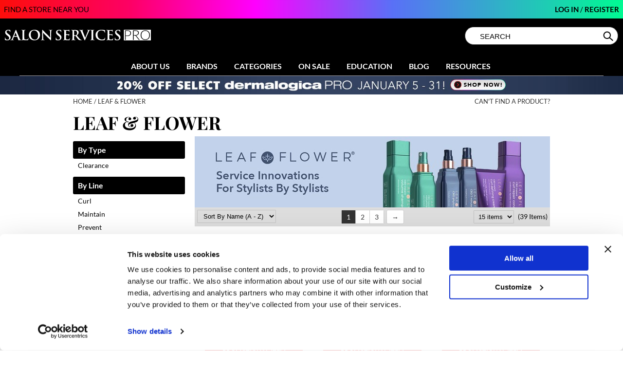

--- FILE ---
content_type: text/html; charset=utf-8
request_url: https://www.salonservicespro.com/brands/leaf__n__flower
body_size: 75597
content:


<!DOCTYPE html>
<html id="ctl00_PageRoot" lang="en-US" xml:lang="en-US">
<head id="ctl00_SiteHead"><meta http-equiv="Content-type" content="text/html;charset=UTF-8" /><script id="Cookiebot" src="https://consent.cookiebot.com/uc.js" data-cbid="3b878df4-50ab-4a63-b367-3459a4f120ce" data-blockingmode="auto" type="text/javascript"></script>
<script data-cookieconsent="ignore">window.dataLayer = window.dataLayer || [];function gtag() {dataLayer.push(arguments);}gtag('consent', 'default', {ad_storage: 'denied',analytics_storage: 'denied',ad_user_data: 'denied',ad_personalization: 'denied',functionality_storage: 'denied',personalization_storage: 'denied',security_storage: 'granted',wait_for_update: 500});gtag('set', 'ads_data_redaction', true);gtag('set', 'url_passthrough', false);</script>

<link rel="stylesheet" media="all" href="/build/styles/all-4d621df1a7.min.css">
<link rel="stylesheet" media="all" href="/build/styles/content/themes/salonservices/redesign/theme-66730611bc.min.css">
<link href="/content/themes/salonservices/redesign/favicon.ico" rel="shortcut icon" type="image/x-icon">


<title>
	leaf & flower | Salon Services PRO
</title><meta id="ctl00_PageDescription" name="description" content="leaf &amp; flower" /><meta id="ctl00_PageKeywords" name="keywords" content="Salon Services PRO,leaf &amp; flower" /><meta id="ctl00_PageRobots" name="robots" content="index,follow" /><meta id="ctl00_ogUrl" property="og:url" content="http://www.salonservicespro.com/brands/leaf__n__flower" /><meta id="ctl00_ogTitle" property="og:title" content="leaf &amp; flower | Salon Services PRO" /><meta id="ctl00_ogImage" property="og:image" content="http://www.salonservicespro.com/content/themes/salonservices/redesign/images/fbshare.png" /><meta id="ctl00_ogDescription" property="og:description" content="leaf &amp; flower" />
	<link rel="apple-touch-icon" href='/content/themes/salonservices/redesign/images/touch-icons/apple-touch-icon.png'>
	<link rel="apple-touch-icon" sizes="152x152" href='/content/themes/salonservices/redesign/images/touch-icons/apple-touch-icon-152x152.png'>
	<link rel="apple-touch-icon" sizes="167x167" href='/content/themes/salonservices/redesign/images/touch-icons/apple-touch-icon-167x167.png'>
	<link rel="apple-touch-icon" sizes="180x180" href='/content/themes/salonservices/redesign/images/touch-icons/apple-touch-icon-180x180.png'>
	<link id="ctl00_metaCanonical" rel="canonical" href="http://www.salonservicespro.com/brands/leaf__n__flower" /><meta name="generator" content="iBeauthentic" /><meta name="designer" content="www.ibeauthentic.com" /><meta name="viewport" content="width=device-width, initial-scale=1" />

	<script>
	window.dataLayer = window.dataLayer || [];
	function gtag() { dataLayer.push(arguments); }
	</script>

	<script>
dataLayer.push({
'event': 'user_info',
'is_logged_in': false,
'is_impersonated': false,
'user_id': undefined,
'ship_to_id': undefined,
'ship_to_system_id': undefined,
'bill_to_id': undefined,
});
</script>


	<!-- Google Tag Manager -->
	<script>(function(w,d,s,l,i){w[l]=w[l]||[];w[l].push({'gtm.start':
	new Date().getTime(),event:'gtm.js'});var f=d.getElementsByTagName(s)[0],
	j=d.createElement(s),dl=l!='dataLayer'?'&l='+l:'';j.async=true;j.src=
	'https://www.googletagmanager.com/gtm.js?id='+i+dl+'';f.parentNode.insertBefore(j,f);
	})(window,document,'script','dataLayer','GTM-5647BRG');</script>
	<!-- End Google Tag Manager -->
	
		<!-- Facebook Pixel Code -->
		<script>
		!function(f,b,e,v,n,t,s){if(f.fbq)return;n=f.fbq=function(){n.callMethod?
			n.callMethod.apply(n,arguments):n.queue.push(arguments)};if(!f._fbq)f._fbq=n;
			n.push=n;n.loaded=!0;n.version='2.0';n.queue=[];t=b.createElement(e);t.async=!0;
			t.src=v;s=b.getElementsByTagName(e)[0];s.parentNode.insertBefore(t,s)}(window,document,'script','//connect.facebook.net/en_US/fbevents.js');
		</script>
	<script>
if (typeof fbq !== 'undefined') {
fbq('init', 419869828438835);
}</script>
<script>
if (typeof fbq !== 'undefined') {
fbq('track', 'PageView');
}</script>
</head>
<body id="ctl00_PageBody" class="page--brands-default is--logged-out has--pencil" data-company-id="14" data-language-id="1">
	
		<!-- Google Tag Manager (noscript) -->
		<noscript><iframe src="https://www.googletagmanager.com/ns.html?id=GTM-5647BRG" height="0" width="0" style="display:none;visibility:hidden"></iframe></noscript>
		<!-- End Google Tag Manager (noscript) -->
	

	<form method="post" action="./leaf__n__flower" id="aspnetForm">
<div class="aspNetHidden">
<input type="hidden" name="__EVENTTARGET" id="__EVENTTARGET" value="" />
<input type="hidden" name="__EVENTARGUMENT" id="__EVENTARGUMENT" value="" />
<input type="hidden" name="__LASTFOCUS" id="__LASTFOCUS" value="" />
<input type="hidden" name="__VIEWSTATE" id="__VIEWSTATE" value="R3yDHJ3ryPpTeDTK3MrxEXzVygDi6x+RrNvFQPKGOVYG0t1oBmEDxCnB42bL+dq4NVrVj0xSYHv2bqgKkihQpcwFFCBC/klFBbzYS6O0Bqbw1i8CSl8080pmtaql1Tfyx5EnKaTBo5KkUqWPXnHDLHbJac/96kASIRk0oas4zx0HpbRLb51EtqkaADYcVLJ01Th8wlQ7dS1WovyTecmvcQPIXtf9th0Jcu8o2XwSPZIuPWtknaMN+eLXCr3yqzuIL1yDdztnHJXuas7Nk2SPpTNiZ6wxugpzMg7uygKIYVPKmEFNQSSLkHgnsgyo+YwiXX1czHWYJipD/XTdBbk58neEeEdi4IxJSQQFNhQ0ff0p+2fg6htBTmp5DqXDX/KUU6DO1+AXp8yQEEGevw8jddG+H+yf7Fkz29yr61xuVskA2a8CCcs98udnOEj6K91naV3sE26lbx7S0TwXe3ooid/sRU7moEPTl0qwBXxVJ0ctSE+t5IGQWR5b0i6C/ot+Ku22ssHZ4sKc3s6HHzFHhIG4H3aula+pWIux3DCqwnq4hu9WHQb4Va9YYvz7wzP137cOFWIWAneYcDU7yIG4oKDJOTm4Al7ZMIBKudZYfCu+zkuQkItYORxrl47ACe7V/9K6B/ESeVI8Va4Y9L+y1lz1NASF8qqfhOnD9/mFT9zjqup9U7tEK56st4Ce8A5lmr/GsoK6sX/EqUN15SgUbRtng895cVmNOJG5zCRGurt9S3r83Jr+AH5YVj3RyW2Ig+wBsqoRjK7BwTda4X7dYO+1v4+xYoQFdY3FMQzX/e1p6Xl1a64LSUiVcIx8VLLcA6Ry8Kn54DZud0qcUd1+/JOQUrvdTyBlptk+ZrZ9Y948o6NBqvv/qIxRFm4hZG8/hJH3mn2iBe8lOuDUyCq3gqZW+q+erHvxxmboAa7WQKXpTAyc21HjA3lcEGosYc62FACKNr6UGQf1fknhIuG2jWCvfe1/a/wi1lJE3nfrZRKHO4POBbPQ2kQpG6glPgDOn8+Gcfw3l5Sfzvexma4L7kCik/SRFbL+U4+zvRCHKQKhjTf5vYZu1Rw918izZtg0Krmkl/Z4iOAPPCersZnHGwu9o0NXanf1exfVynquoVNMJkOPcLFlyHa0lbJ1cSZKnJD77Q2Li6PmPmh1+MQ171gFhgDyqQ9PB3uHqqoXBW+vd3UvMqhnQplOmT6x0DiOjVrMERgs/bYT9x9jcMEmgrnclCVVblai8bTmbLaPoMKbkBzBHYqoNs5MiHDmVy+5qQqtbr/OMHshquLdaHGemCjEOolCXPsXt3+tDYooYLhvlUcRcgA/zQqoGVavmZ3IlrzSmg9adM518wTr0n0ZAxq4sR1R58IAGUIFuQUtQwnJIC+oQ82jGS7d/4eLCRR3+rrpwVy0Wtm/DRZ+nRtlyLIlDqxDaZxNzKNRqUd7dLO0BCE4futK2iGgnMvSbxgkojjeQkRFcMPGpv3efJ1bq1AALdW9PXLqDGveGRCa5YsSdRtqG0wxWQlI39ONoHEq5E+fdb77da1K29xqWKKmH8kHzzqP1kujO2/ogr/BIFBXRXTtHhL/+fted4p2pFqcPVIZtXpiVUDJRje2L8KJMzUhmFzV2fEak11EFzPPDb3VVaNnpvuNuQzQWxueUhRjjb7064zsEtop4mGcxhLc5UhN5FOsncLMJUmCLUiGj4Ze7UmvTnptjOEC2KdJSPELZt0M43utMH0kKEdPvwTCHCYzb668eEAaB56nTrzHG/sf//clS9q5ekbX3b6LiH3DW7zRs3BcQ9sCfRrF0mApH3b3JCmoIL/bQmg2nFp6GcQMPWDXtT6xwB5zrN0ot4g2gh2wX2rJ8BiD1gkdSMQ1BGrFqHfjFDAptj8HTe4gv/[base64]/So73C/Cp3Y+DRU6X0SPlQck7exmBj50r2eTUMKwfoi/QzuStPWcDsB1szE/[base64]/8bvfY+Dj5Z1Dkx8a92XSM8QPIIFG8LRev8OKbeKgmmWcvLk2cku6NRggTQIORAsJQ1/4OVBambjTw7lu51N9Dl0AIHfF1s6vjRH2xMuCXZ9RLJNoApX9LCssJTV/snBdN1We3tqUUptMdzIPV3AvE8AsJFM/gDjPAOVH9jxjHpeCIh8iyTyBBsHtKADjUKEi3T5dgf4hxlbUvoNU1P+80x5yf3ogIuB6nDRdb5KkhPXlpyy3+0ex+CG1UV8pgzLXObK4xDFFl+guxwXXEaUU/oOAXpbJ+qRAizla8ZpSuYK7viFmnCobgok+OTb01hlru3Wyu0/Eah2RTL3Q9t5twclF0HAsj++TROWEcEDHyHu5SDx9PFtA6B67FPq2AME+yZ1TyUnXdTQKlGDgASZDoOQD5zxGQnGmtGNAGRwlfXxYDl86pPYTS0t/femeZn5Z2xIcGvRzOxIcfnr8ZAsOkxF+Q9xSTTWkV648DqVVIy3gIX/y2XUa5rZUln3y43DXTL+2mzsoDrYaPJ+2o632kKuOCUsQhKanTTH9UEwSPk6YsrurSl1BtObb52mG/7ji0JAQeyt10lLXNGfpbzZAJAaH3OQ3el5gZ2g+Lvq0vnd4CIk/ZCvhtW2TJ9ptRaOHwJ7RJHKsZZ3opZASV1Dx24feMsTGHj1qXBGSGxHU9jrsxTlHDZ3ZI4yPncXy0oAgcDG0yTGLj1SXJ/sSDPs/DGW8htLVk6yACPMnu7ISFCPeMtvYQcsPbV9svSWLaDpZxrOUbanebyghL8IawlzPCm+7NjOdhAHVICGBXdBe2nRL5iMgQQlgwwFfhnStugknzmr5v7sNF6tWp6hzntqupcvZGZNO4/qcqC94HEsisO6JbwhqInvIksXL5VHNHI1QuZErVqNl/AYNVMvSOpHEr4EXJ8UEQdqPKvlaLCCBXxpMmOSNKGetw6JWfKkZ/P3+ajsK9xpi9E0NKCgAxfwroYABvpLZx2m6FiTVcrgC5Rmuf69yGyWqWJQhQ0bNZcQBcFOimVXrMJA3ZvT1l2iig4ajdAnu9B6fCbxjR2P4HpM2S+OGAoRg9JPZRWVbnNUoE+N6kUn5WUGHmFb/Xo1AX4xK5qu+bHun03zfe26nvRO6gjFW+h7b0jhJ/ZHTNURvT0rMY+RXAoResM5lbazIZZl+XhbIWK156hHIHCrQwuZMnpqDD4QoEG6+ivbVKO7r6frcZc+H3v/wYxe5lusHy74WOXxwG5Iqr1V8WoPCy92dXi/lOtsl+7Q+9RRia4O2R26cQrXGyV0DWOGcVLF4xJrvfRsE2MXgLDtmwMeVi0P6SDupelQ1dRVjiuvPMZ+uLbpt9bZFwLtufESZYdaJsV6h3YJ55qaI8EOq46y4SwNPNj5ODiLZ0vP4TyQAFtf3IjkghxrO/cTHa+XFKCbVkW02dq6LtH4VRkIhah7HgA7BNapdk2FS4xOp0q7J32luKKu2s31JHETnUUUP01YnZEKxVyoWQ/sxdgKml9LtjLYFobU6AZQZZVEvnBpyI0bQtJ2jX5B6fYNRJHzOSU6Xmplu+t4l79R3K38wVOkV5tu9sXz/pX0jI+9lAZ1OLIw058AXMOkx9eaTQTF22zrNa2oTL/bkvxkB0VWDBM4QZnmxRahE3SNvWDnfvE0ANFDHRJawAo4ZCv0ydSsSdvds3LOMay11MSaUCGWiMMKdn484iSijsUBvLe31WFHl1Ml65Ub/mmqTYfnuCedJemNaqXO185Ttj007Bh7RbvkiROTXDV5rQaLNM/jXwpUvfnleWKVYkQY1UT4C7eO8pKDVtyZGzOhBY3vDmjEg/aJfCh6j6TEQlSctk3Bn4rA2g0Ws1wjvVa5yunCB7SZNDDTk5u3+G0pRpV9w4sVQy0B8xKGdNiebFi20ASOHvALoAjFdGagR0GIwKJB3dgcsixsYP/H8zzzuNVsyRerXFzM0rQslHfK12AxoksalpkkwwZ9ekwgH8lab7njYI+fk+8XQrnU9JtLuBTeXidvwsR8NJMIr1bxkBLthvRsYLcmvPZAh7FTLCDankgOZ7RvrvOWFNtWF0+/YeznkaoW4UFZBoRbkpCzM6fs1H/EsP78T2cC5L64JWPQNv01eJcNGwmSaPy4MDl2Ty7cwh0cqwZeCLZhKnGow4yevRgRQpT7tjGNwKGl7foHdaGwIWptsoo2w6IxA0GMjaifT1M7/V0f5RUDQdC+n6MI8j4TGZWG+EL/HLrbSQjeetHyk735wA+HibuBI0FyyrSsgWTGn4LWyZX4I/CPEiDTVKKGEO6Y814ZgwMU80b6ZIU+AXgRNQ9p28ZMpnCVsbw3VpEtCqX/1MccvkSIyDSHhrURxD9ZNV8bM238LUrw6/aARBUUW7MB1iFnY5UmllU9WpgArdhH+iOKymnfOiNxmSQCO/4lM2w6GeAAjmKnOF23I1VrAQ8tBO/YkMBc1PGB37aeHxg8Rb3GFwmMC0zXKArsVOg1K/dJA5WfL2VxE48jrv6335tmnyhEWvhatXhTxzFRC9mVNP4rbjPyuYWehIxSmXae8PYTiSDqoksMzFSx2ZBJ8XuAQxI2xfwyp0LWx8b51NoleJOcl8i+Epagt43Tli4fA9KT3lglepyU6Y+05r/Wvys7cALO/siHVJS8En/QVt0FC2jtwYDKL1rumF0BIMFKzqQnt4HqIx/lBjZnG17YkS1UDlKjBLunnzWD6Xnka0uHUc+VKtVdh3DEDX+CFBeqX9NnePlopRZaq0CqTTjS1GzTbyMUC21RGesjCTUdFEsjq7Y5wEIMOw2NGd2voJU7LbLaf7uJ34OeiNRa1JzkflmZMHgNws0wxlJ2R6gbn3TGcWEOkznoc4zAKph4RADinXJvdEK7m/ukYzxKBgVAoa0nomsbIouW2vxgIFU3n09gWjTQHV1iib/7pveLHATK94dN9ut9k5+iRMfZoWLvlb6O6whgltQdajInp2omc4AH4PIWHaETRCxoNd8xsT6ohkLZ1BNqh/lenB8HWi+P9AKwc8FbfRhE/gIs4QYMRSRrrgPMVf5y+xceNCo5VLPVcgzbGh3/lhmnCx9/WiS0olpagHyjInvBXJlnivB5/8JpmDeVTdQeIAys2SsrcDWML33ZHuf2F1ywdeypLkCQPRc8nbWZLznjLvGHvkKPLdHWDwh+vfEJ3LY8E16SusC4qU9KEwVyAmJIygoCoGyWJfKpejeYG81Svo6sPKJclL1rs0PiziK3pUfZVJL5Ij5hRcGW7MfSQYOPXheEOnpCrEbrOWBT80b/kphQIRgKruD/LxK5p/4Oh/yQ8u4xPYCPxNLEeoV5ZZf/7UUU/bM1dy/+meL9I3DzbobUW9AREFU7XX9mmcwHYsOPHiDX2BsEK7i/EUDlVm15Ux9k47LcPSiCcszAKwyhK0+uy+0ebxFpkM0l+gnnTu5OFl81BqUAa1lmzTNs5nl623th/QuuQ410fdcu9yXLVSh/Cj2Mq5d0GzqZNl36DJ57V/cJV2Kc+oiYT0RM/3QJjIwK9g1ghhURX2cYnZGyecq9NmZCWEqasCma/x2c8zWnsFL3pwdD/ADGpdZ1hYsPfJbn0l+KjRNpTf4Yph7uSy7kw0uaHWskCX/wgg3KWT0/nU7mxJ95RbzQTtsKn6N5/QZBJuVcG0nwsXeFbjQ6s80GK4xxW5cn6Mf2XwsP4kp7inRcvJyGpcqPC0k/EOdlr39BDJi5r9t3GEm1kshJlIQmKcKK8S7sAboJtisfCoDO7VLOQhrvIa0iivzxvmoHHVFvp6NnSJm/vMN9ThzF7VzigLx4VB+LCGqPYaYisdGchQ9BtgELCEgGp97rg5AfkySX1EBk8y8LFwD93giCKGAZRy88DJa5GbTSvOF7+O2AS6ySbSgnYS67pkWRsznqSDGxyzXemmgwo/HgI05OpcecUVBYnRewNugHHXQeqXCJzvdFeJdKTpngDOOva2HhyLa8M/D+gCMnbqSRoseHCHBFtWBtmvGVUu9PwuUuzxdpB42DdvtA2aH5dMN0ZRud4Yk2Q/e+rbBKruVWADg+rvVYCEHE4oamf9ymUa/GMG5N4uWZ6KMXAl3clfn1tbevUUzmeGOyWQn7FJdIPK1r6vroBY3BVdS1UGzxghmTYdzLFjz2LiEXqvpvjrJGsphreJdh2IFpGNVpxBaaup99fb5XLWcqk7Fq53Ukb0+r/34xgEa1YN+2Ie/XLHKsETWark0kbbSPWw2Sr3UuXJNgusS9mSzlWojO8OGL060G8jDRKn20NqVx+B9rLiQMu0Y3wn75kK9dDG7NF8j4cagDUMLU9tZGlcJ0NOjRUYouulgHiA6ERRb6qn3LRQQpQ4orqQM/[base64]/A8Xj7ydyVVLZz+X/+ob59xuTeQjc/9gn8J6LvV+CqOMvD8GmlnmkpSkyL/glHCDlqlidsXaP6MbIS2DmwPJn1HqXJ+NuuOb+wXVkBYE3QG9FalCnQMiX496n/hHzwRrY4xGD+/xZz15Uukbh6umnKWU9P0MT/65/TNNlxewK3V3giKMUc5TT0FZcKsxjhTx1AKUhuDQ/5fYTNPDkZoCODYTDvG90m7yfG9NM1C/UugSayxqMfYeRulc6wgAiDgRIfjpbblzN+3eI1d+ezRh/6BPPzMYAYJk2FJrfL1Qp9mUDe0vSRSUI+9G9XXgUsG2NUExYvxM7a1CERPfrcHluDsCmRI6iZN59wgb8bJ4ABuO4t8rSan+MKtp7bYDaGnoYGZYuADLl/XZsoEcsM9ibt/JSDREIrDqWFuIQmETox6udig+vX8UojknJgf0r/2b/AcqNHm3RWJ8NpDdnNDaFpd+pl7Q8aMvChgnSWhCM07BeuCPrfuS5x2UAfYiC6PRg1GQAGk+hmjLov2aH9brL1dlq5b1qWodt0OptUudD4k7zqOQRMJUGj2FkHfIT7RQMEc9pQWuWwtnasd2PpB8IcHhUo1ib+Oa3ccw3TdUZtTLFCJTt9hCvKN8Hh+gNd/i6YxkvlFQQfQ+sRediBCT6LoFg9b/YGfThpazOITTOJXP2SED6ltod6K2pIlHb3rj3YiWHYBNf+XyjefilQz4FFETMLmlOdweD8y9OJH7GT+jjg/S/9wUhyLhqauG1uKS3+BFC8cnzwQBm8pSg+L3Ub44VWGasZPAkRcB4XQODomIvHAZGgbDLd6FXR8elmGO6uXsCWIQyXWIb0LFY5nWlnEC3asloZcmrYS2AvKA/uL8uhLKtzi4IhasPBKWRxqln92NzZnPVq2QmU2QISukgHdCjb0LABzhy8c4lYwbjGell7lcFMRVtxN7kq2rBXEAPJMhF8BIFjD4How/T87UaykalnhUHERmq3g9uG0A2EHKwmQBRkB3fuK9zeDs2640iAFSlrEvmaH5SCyYjhfTgcB7licC8943ffgsQ5biudeC7UekRj3iudAXUx8iQRp/6ZcfYfNofPGO1yyq6V/Au5gJ2Fhli2+4d/kgf8IU6zf+8upSQATAphJi/+rieEdc2Rc+XW8ETFMVSG2I0F29f57POyKN1CPxHmSrwI1KGPSdx5pM8OXmjgWaLl4PHK8YANA5LJTyrUiEF+xWU9xM4r1sVcNMYB2dikMREMObmmNgBslpIJv6aa0bNGkhQsv28vWpjGD16+OWMI5O/num4lKM7i3ms2FVKrlWm37RVmJhuo7L1axlsan6j9sAcPUMAhDyF0YCi+kaAf16YvhCVe1ZhV5uaqsbG1Cvc7G+/TVvKFBI6b3k6EFMtGLJdMPwYPNR4PyLcCpNOhh3dVRyufAB4i4TSUQ+iQG8Cck9I+16sEXVLjAWdo3yeForbylOb6O5Yk0TzEpX6o0wp/j7O2cW7m59sYkODK7OcuhYbh3AJfyscItmKlx2/HQmvPwhM2g6XzyrdEMAN8GAgYjrKJnVGUBR4whZ7i3KfBxoROeMya85OsTh8o01sjSDWagyd67uiyjqXaVc78hefAfLn1Jn6v4rBkZ+ZB/fNXSib2w5+LyVZYJBNFeuyVuhGrladxBSRarD3O9DPCn1+EK/0HkTllJ02pUVjpAtrjdzL33WdUqltD0zl/FG4kpS2FFZXzkHhZmPzNLJFQ0PA3mQl/RmMGYd8BxpEi2EoSZnHcUb/ZIhi8MPxJ0TvhfPeTiHcvIT+3r6S54YL16R2YuQmrtD8kuFruOILJ6IHs3pFRnNxo0wJF92AzO3f1d3rVBYxG2G5X2MG7FKnhyTXASgNSAfeDKu5Zcj1D0McjROwgoWkz15X8U1H7zpZ89WNjF5/ouTC9Dvexg91z614v5uGhgUyN6pfcxOVoCXFwhY/j59Y4CFvczxBcBJ+7En8ceRQzYnzT0Iz3Fs+FWlRR+MYZf5mji8JJEyNsTDOHlkmpyhnqU6B+zkaar5zADQlDNn/PLhGRJuvHd+NMRvkojMcHm7ZpmTGyDAxexT3PnJoh12clP29Ybg6I73L3teU2lS60LFLSIWKHZJfei8qfpDxr7Xw0FQbzjIKycQ6IUe/8klIkghyXEz10fRpuyMCwowDleioOoWuVUADUIVq7L9uNQlcClM2WDHjVrOiIqM0DEYG6Ra4KtApSHMh/[base64]/j1m/bLhecODoELrvURdpYgnqmsMutKur9rYqgKf84oknnPSpQSOBxgwE5WvBE3NxraL9urPRhU1PUQqwE2d3/yXuTuXwxM1gPJDhu/iKa4aD3tYNronXI2SWp5v7lktgNV7GZZrdjlssqb8JdyVYQKpgaJpG1Bmwx60jG62VIaC2FvS9Fn7WiGaXb/Tu2qqhsIMDXN2fRX9a5VUhkhAKaEXW6iGwqOUiKsdNr0WuGJAdsjrOIZ4hDAbOjkAXexrl/HBLkHjDL0YkoAqm68Kh+o1zX3PXlqxvKQPQkEnwspgkhS7XjB6GC/d/VShOfJX5glObmWHFr8JwB4Bl3/LHB3fc5a+3GPLiFv6gxC3d3F/pB5uz4SrVIgzMHefbogtE06YF2lJdkHmotcxPQUiDqwGaUfK/MuU/HAjPyJ/[base64]/nrFTTtvKlYP5Ry00k/iV+2q14RvHpJ1OGdOfejss7O2WBWys0lPZrf/8ner4GkcLQoq5IE9wjwmpW+8zusC2rMvx07mIAnOUt+vtq33RGY8GPOX1iM+HiD7HmycDoGKlq32GYmg2mwFdhmCcBC6cktCp/1dd0h7RlOXUBNv1oRzedY+V9PfW0I+TF8WpwXWxJSyySJEfUDRFQwK9Ev+oeGumCw1oSQv+zkkbMu356ul+VmjVpUBgQmM7mGh8UbesGd5gPcTBdaVvTsB8H9/ZfkxiBziSnTt/PZ5Ap/[base64]/WVK/fjRnJoLABhoqBOSs+ZbatuEZGe7krAHS4pat07i1nXKiCKcWueZ2+RXBpHxST6f9F+Hm2fFLZm2HMQ2PQ+SEE1Bd/t/hP2c7NzFuACU1hvBGuBfdbBPCHi1V4ZsECiSxoHNKHHdsKu5IWatLMdY5YpabdDNSJyFrsQX+s2ms49dJIG1/Bk7asDa48oJsqGFZmrzbypVktcLcz1vFobA0mfckqbeSTyFiAjnds0wzy4gXcSbY7dyPSVuiMW3Es/HC+z+Or2kBp90W3TTw98hseQm809ccPDgG3nIe489bk4Q8ZeKNNs9/Oh9ngMbtXpB3C/wG2NBSiL26zXHi5vNyPbbJV2VoirJq4uOIoIhsQmo8P8h5rstA1LXasQU5J0+BZbdvVsRB+8EeXRPk/sb9eiFxT6mqzn1VEei25OodtmY8bTQCy/wSgb7LlBCqXKazUTxjbU/VnTwN3BI+7eBYLvac+QdZ2q4uIQYEasm5MLJLr3w4J29F4k21ywOAa6bo/+JU8wARUYF2GT2YSR5WeUHHbb+wvZ/Ms1KoEFmk1Mrtpp/ajNRQVyMi9NYZ4L/8hdM35SrP1+FjoZ8KWmDryC1qvO/lNjs+k+Pckd/[base64]/[base64]/vw/[base64]/EVdjMlizsp1fDaOJu/kJPHlSwOe3vkhv35DYV7tcCChcd79CTGYGO2l8QiJg63OpR+ZM5hhUkNH8blrU+7sKQmzlw+xU1QIPeOHqyFpRWGYZSZXT2E9S3Zm/tAHlVcjS7GxBH9Z2hKLxKLAgTLGeG9wamEf3bplQiLgozWBxMzfewX0gVkeDJWMm68M62AMGHdyU+AD05S3m+EM0JFpZbTbOUKEwmegk+kkRWstqSwi6spk4/p216ASW7Sc35RbEx0GibjeEEkhmVo/uCgJBgNCCcQSmA1trs5gXLgW15DVecN1pCjQZ/FHCPRmXq9XnWM9BWf/53HmGoEgICPInf31R1Ks/xX1rwAWl4ZrFwZpPPhPL47/mI8X5bWv+dwRi/[base64]/NHd6dfNZGvl117s5ZtXtLexMRn6JeFlUKjEZDPlr1Km+PZnSdCbGBSWYXSQr70JblrlYzXztKzi65fDEdsM3knFW4Vd4A9kgOwcTo95t17SDDZnDAVhyYcMDX7bqdt1Odf6o13X2Q8fN4KVmMvQSv1iyhJd/d8bFrWYQOqZm2PypCoAxopUqhAVQCsqcYPx/pNU9XJbqZPsHKYm+p6oMATbd20mQYzvuHyH/e8op4CirmDWumI0SwEe8w9nlttObfK1xbCX9gLle2dwaXPN3ppUCpgur4wPRDawKlKoWrzThHlB6xhExEQYEqeTGxyNgXFyIgmHIey2lPCawFeGXZV+JJ5+coomHnz76XX9K0aUXEKp5V0eg/2mdy85+jMcQVlB5iyDBsGMXtFlQ1Nvuo4ijh+sDzeFwyE7NMUxB2xa5vBiCeG/8Bh6Q4O8ySFcj+XueOMXXfEYyBh6a9sexGkSdVFhA38DCSd2AAKNeXu+I2/wOLfCAW4D2siWeDkfZ7sERYBISwxTnm5oHox4UkLIb/JE2O53K3kScSuj0bEguz1oIR36zA2+lINT5C8D3N1a3xF7gLTZq43jw51xg3adaI5RVkTMj2sXR/cateYrhF/5sfXAB6v83ikcp9VgGgToB1K52nTM62Fe1dMHMAHHeaR0w2qo6fHUpEVd5QSDvCVN2K5bnAnNIlVpJBxFvGbxaG/PvdQ/GAfsCQvpFeI3dHceAL+ik81UjzZmC20ZBBhTy/9z4xjEHVOWiRilNEaHaFftwuICUqGH9mjTHza6/1ySFTwbic6Nmm9zxmKrcWl5vVvWalgkOVOihmG4mwT56IPzkQ8NLfEyfpfE434Ochc2cTMpyElwEYzlq/Sjc/RRtJqYRlKTqrFeMISRVoyuFKeDce6p16wu/[base64]/N73DEAfqN3KwSYTwcXNh/PJVXaWH+ktGubVK0Wd4K9iF8lgR/MfkfCofm/XKldDTKZydbqhvuj068w1iTRmkTlX5wJ6xiI4W4CtWUjeIiTEwJyCZ3WURnKbsfXezXk3XDZWbsZtoOuduSHhanLyJHVA/Fc0kynUNGP84w2FK1H4ZpO1O+5qpV1HQE3Fu+/62MXCRAfXwNNkQ5fIkjGrC1o+12C55bSgZNASsC4bvpd703k+N88KseCtk+F0VrMVTF7MLujgIuUR45Oku9nktCyqxi5GePsdMvQd6EOwbLUipr8pSar/dLlXFheHVqeeAN7bwhdhaKtKUys8DJOTLrbo0++xYNUVXGMuHEBJqDBA3skn/ZO92TSKEITETzT3G2AwAstI4u+lj/AEwII0x17qAMu2tWTChHQ057Z7tDsDmrEP/DsP8l5lYG19nlpNvz/DmnYuuwONWyTF/8t9a/c0UbBGi/+nToueGoGWKFKVxr1jxn5KgdGvdZC9VC2/ZL3ZRCLPb4x9I3N5Obidxlvideiks87JWOdUtBoAWm7LNrMhC6dm6dXTm4j4cldYbg063fYBM4yYuxVX7AxlxIIM9a3s1CLo0cYtyopED5JG11cjO7v575KtKhYUaCppR6nu0JJDRMfF5Y3cDLeqjWtM4Q2JqvtsaJGr327326aC/v3yZupBkMRK8FfVfClo7n+TSgk1GuidqNe9Jvw+Zg3T2+cgsBdQQ2oQcvzFrwrvcrIEqDM3kAuGZ89CWN8IkoW8vo9BdaWUx/COzyROZlUb6+FMNGFSKWoKctkWkM4sLDB/KxqOl/9Eed94HbWAUzImLeBVddTlh5AD0iosfOllWut921edEOBop9gZC0Rbu3kOjGtJ0QG42rujGPfFAoF+/pXhIgjUTw0XOgfmHTYpTqGHkwh+pqXQKb9oLs6YZFzKhFaP1OT8yeknwL/ZvW1udP9rmZseMyZwYPxq/VFXxBdbv/i6IMgBLQmhi1tM6kYNlINv059ZxhhMYghqSh5xIV3FFSUzXKPcb4jQHd2sQQBMLzRymJMWmQP860/a7bTWlu6+uvrwHjVnO6Vh6PYEnCCkjBX7xktYD77gMqu918ouYvyKdIqJQuArVOcgdInYyAJA9FbQ5FddNJVuxvWRlwbN8qqAmzqKlBtb13iy/buBvVCrJZa87pKVSQGuK3nku5sff5tvj8DB0hLrSBtsn5mZwNEa2lnH1ivpGABo6MLYq9nnhFDjFiIpbBHOdf2RJQhT3G9aQx15a3PDK7JaTuVD53FLcnJuL5xdZmqPZ5z/waCSH9vlVsSUJ/ur/xcHj0vWIdD+9ctWfzPiQk8Ablx+jitu6xOnuItnVcfWzhwyWJGPAxKDqeSAQZ5b4iEjUABMTQ7kYheeBNO0JsVSE/zWLrJ3qjgnwybu+nxU6c9MaIplne5YKlKFn82oShnd5HJf+6ftUVlIaPs0z/ndHgj6E9ec3HM0ZUFu56X6fdwWBdZGrR/LkwF260wbPwFGo9xuPlGAHQ91XuPld7jJRX38MAFAha9YMHv+cNnHhaVlYRcNCqZFlz2E8A0d3AQVvjejuRpzCa4dkBpqzqKHzaHlynC/Y01i34k1/2xHgYCJgntITfPWz/PRRbDUSc864/XaWX13EdXQ7JS9dljwGz4GJyx/Z7/VhlmkEVv8Q0Du0Ky393YtTP225nEF5X7YECV178TZ+raHmebKwjKVz+lWIDkjWhJExlTfO9lrXhOUMwVjN/dzAHoMNFDpdA8umgfl2tFNJJb4ddc7EdEuzdY1QkH8W8eXi2Z9iOIdedExP+I6qse27FooqW3M+JbYsJhZX449tuqOKJD75EM6f5aOD77KQoo+PlM3DOoTG8gc2GGhr3YST7vcZqPgNPfTxLmBuMwB4yUZGz5uxt8y1jkojDOJjqSVYjf3ss0/GzlxyI+7os2lJWq5ES2YMeTsIa7LydYrCwuj8HB0oP0ATstXW8Zt/dxbgN3uaQrPEfrczs4E8Ivgzaof4BDWBZrnyUdnjYL/QZW/MTR4/1EfZgYK0v+27emZvPdL+BNqMkB/i5pkbZd81iOOkBc2rxdF5S0qv8UPi4gt4dpypuKnCOWPfvzLyqd6HeiNLXHqFTXpgIsg0l9LMywilEnL83++A83eSWmHuTE+2sN4uN7QihFiB8x1FabqX49ronChQhfzAg/L7XCPWHvYlC+UOOmjw8Kcot9h8UlTR+28yt+1YR9Dg+WJxIL2hkGKdFi48xRyQISla2D1E5uw8gmJXlVEKYgbHgfZsRl5USCb03Paoc7AYrzeI2pV3q2oUuVlHYr2aecm0Y+Hs7Ef6QDkvnPdzASAHQfHGmLbfooATwjU/qbIDg3Cz519vdU1uHeLOhwLZ6CqtslfX2wHN2Ec83qbBtASUdmz/46se/KVF5/4a0TyiDCwZQQUXBRTKxjUF1qP3ODJT7x6DRmEP9vxaqnXSJTw/AF0RHHezr5wwGjvPc8tY9N/uAjpIcynkbKDr32+rNwultbmFe0Tw6knFZjI9J+d6F/VL6E4JhoSu/BVXCunhQ3ZgW2xwQ0peAIrcvBKnWLGRfEhvbuwCcp9mQitlZ+cHHgnwrC/g4DUiplL2J4y+IC5Z54QoqFADJoDAJGCAeeUzsvEAUKV1i6gDkJW0STMCSxrUZLvIvzfrXm6JUS5/guxt9+/9/JlUTwFC9ZnMPxIlytr8+/jK+w1CPC55appS1mg3pM8ZyKfbyu36LNhnD/8wG1PKr6b9T9MDHwVqig8r+i4/Y3KlMoocdcVRADFiao14KVwW3Lr1dG6n/XpT+NtqhG13odcEClqo8seKwtzz/FV7gv9QdjeFFV19MMNjjUQ/[base64]/vBujDYIKtMwV81kIxdUOZycXkrg26S8HvpkgJX1lMJZvjq6MN7ADRR38t9KeOO7lvRpxAzMtKi/76tQ8ePWRYDdN/KKEKZNlaL/xwSw8nE/+kDquWNCOHjmWJHWlyuOr3fX+ocig65q/45f89tStl/EtS2vApnfJQgj6wUYTd/IkfD1I12dgNnm36TOBuBFHoGCCdZiiYZHhTgMPiGOHW0OH9SMIdummzxAQBz9gJeoaN/CUS2BtwU1icZ4DHCw9T12Cs3dFNG/s2mm2oyJtNcanUH4nhdU7/rE13NGDZML6oSYV79SMTN1mpjv1W32bpLiAhNqDz4eUBKptaJGpsFXX1097gCJTYWZkBkPnheUlSwdt+wr6r/1H1K6/0E5krrPnbV3DW5TEYmNyXmMAb7ayLY77WyrHLLfk9YOwbkjb2gK1X75uLu4LveyDauxKOz5VnajDA6+6QrZyL9zl10WB28dhXHYohF11cg652BCxGSz2V9nfEvbZzdlt9SY4dttOCtlIB3b09IeG2BSsrV0szD6h/[base64]/gHUaaWfKyM5ggezNfARSju7dKN5gJvzXUd4xyF8VxGbRdt2sJ5sfgVroxd6GoncBB3I2qIuTmCCiKt0GPiH+teXYNCWCSneLtu4KRbeWhc2GtGc9O3s0cLvbAaYyZW+uOLgcJn4/+TgH4l4XR4kZ9Qro0qZjnTEQ91NW9njBye82MsY+AWILcp67AwgTRR7GmiNtMTqEXSnN7FPUcTgKsFCceEHAcOi1A/s/Hp+HEwaM7Axclp+itn/4FyhjqElUnxdtovmzqDB7Lz5LTC/rL3aHUcOzSteQWyz9ZOTCYSx3xFUcBAWYaOba8+waq+iQECQ3gYgie7Hd/UOgyfvUckUfcEYUZ7pwldm9QyyVy6tQweXnjJGJu2Dnus4UZB/r5DERG/CHih+0+yFT6qitx0fpQzLe6f8z89TpGzWThEuryKjsG+bgg3d6ib9IewBFxVVdiw7Z2yRZYl9LCFqLXMIn4vzk3+b85c6T3fPib9d4/dmhwqMAByr8CNBcgHYCUq8qPQFmPusl4V9LSct05hyL3CnT8bmTZNX4GVYv6lD7vvPbo8DSJKiqUxhf12a/O3i7u3voX57392SCg2cK8mLzshqTnFvSQBs9dFJfSh5gf90Q3s+x2Lfj0qp2THiDWnlW2gPgmCR52Inutc7aSwYQtBe0DgPAKKLY9W+4TffbRjlP04fU0fbTZ2+y3Yin685E7rlo9Ehi6ODdeVF5j5PoAjDkvzfQKlscm9TugQYX6TKXG83NP/VsVBVq6rOHaVpPDIJWnKD/n99KKLtawvfRWKc/FUrlYqidUGHDQaGy13f9o7LK39T1X2N1u12R7/HAeJ+qOJQORcWFEkygtTEjMBtmjwR5ZG1H8JrcXNde3RplEkaFP+SxAdxhoy8spRefgVcsBnWPpnS5XL0QFIAJ+yOv0ZJnsErxkAfRkvePAlIEwfvGjtqSerKMfg/lX/Uc5wxxZB7E9wFRn+VkzT3V4O2u7aU6pJwo72/TuxTSJRTgLlQ4GLfPAICRNYnlmUkYne+5MIht9fWpX/BofT1bgeWEf5ku3m3EV1uU9gJqJdejtpoYk0iuYNndTtLLgcaoA5D/GLe2CSmDlXFzXxnhLPa1i/T7BhZbuWRXkv4J34blDd65IDM7IkLAm+lucEKggogBpOG7TQiIA5/3zQNhgAJ42me5mzb9y3TgUE+jD9v+Ro5mckzXNMTKAD/ntVKh4ILV8ohcvhZS5qd+zowVK+xewymJBleYGJ+JBLEzdZo5Tg/N75oc0AhjkVIRapPnIk5ndCUauyV/InqAdALXeX1iJbE32qXSiBwM1DBhfQp8NRK+YGnF32HUJ4aqkzrVjO2YXt3MV1zfYJLiTLZgW2GlI9c6GAc0FKW4urYZQduCkxU0a1fexl8PX9m7y75+MOPEK0nOEl8HlUwSdWaZmllIpESDi+AWCLn/kQHtmVCl9mR8T0zO0HtNnMzYbPwR/157ds6Yfh2y7A/Rdp2+J83116K2eeUwZSOj2fXZdrSi81gqzIkH9WlxjY9wu2Wc6hRVq5CsXVmgO2f2PxdS+CA7L73GSp+U8ckJhxpncX2H+Q2a8Mh8bl39ijGylZFPAl/Q2TfjVoRw383zeDYfFe6aKHYAPJXl8ChFq9hn9ppnQF8vuHkrHecHMzGVXvXuK0nSNmQ89f0bchky9XpCBRe6Fe8JzQegLuWbakZifDczKnXWrqWiGBytswDXuAyDkHBSnzMsPTlGaT5+kz3bAEt4/5SPLYUE3tX1HiuFEavolQ2xguEb1mZq39cAUn0bX/A5EFBREl93PFu8juyxdG0GGTbO+CBPhTaM0YOoR2OxjKeTD4MYzSnZFLkskz4jSkRBi7W1JbBGAt5Z5ta4GtBWUHKf2Eej5Q/Gs7lQDMyPyVzpt68qR7CmMRC9o7XRRjvSq8DQkNwNbok0OH5DMHYZurjU+jy8+Ix/cQlu0U5b+oajtToG3LN8Ee6hh3OpWE7cFeSHOrcz8mYOPm1Ezo42w6RN6hyakRnNDTbAc8oK8HKzWbG+i7gsRcL5oNYO2HKmFPDpPvtODaFT6vYhVHLC3bz8kNHs1vZTCQuS8C8Pp/Itr5pxx0fUyOf6pB6ICCdqIA4R3C2JkLg8RLGdgnFrgI0LwhhOGNzDagqM1VuEQjMc1ogT1E9TlmeQ4kc+iI0fUpWgZS2SmWxmilF/pt9AUBNw6EnuLxDYkaGq1uTdF5UBBzKk1maRBQupYOXlxoh/24dNA4WEutR9WpDS4+5X7Z79VDtAl4WUeSvVNCEFiQT8TvqkauOG4RX5Qr92KQ1ie3LJVuVtpUnWrQM/sk+qrzKT83kbhl/qp57u3TRbNnysvfH9t3eCXn96idZ+5M05dy0o9KP/xn/mucnBgiQVIT6DEMpC8gaeJtdViuC0Gt4GJI+/7CGU45Hz/nRxqJj/jtUGB/Sd7ewxWoMKNKZciT/bcX/KScsGHRkZEW/F/sFyivluWtjXMTSVTSu0jmrigbtcGAY/fXJVouOU/FJMtWfa1PsaxiP97W+RTLaBBNLTdr80lQbnBVugBleXd7bUkEQiTjCg5Tejygzu4zQGrEdI7LAroH9k7oMQrOILal7RThxwlqYA7+6PBQK9M0sY8/[base64]/72W6t/XYrXe2eNAiTNc9hBj73O7TdrjwI6U9bmlwE3qGDEM7mhR1CoX4/gueucQFBAthIOwjoVGgz5Nm2zHKZJVYI41c0cgvBZcl2Ng9mgcwSzl1R+TS3CO9ZmNUnHPeI482tB0rBzqtiQOi7b5hl0miXZ6/UQXvOs2j9CrhyMxbUYywRQXN0lPfbKDLyprUJV9dgiGuvHbXZtG5WAx7e/QEN3V0uvpjv+ooXd52I1JXKEg1n7FoSTYHsZ9ptHICR6upFs0+ZFQVVDaX9857WSCAgJtF7ZVy/bbyJ8c0Mja9XnzDIlP7f3lYLvCPta/+Q1g0efNUZGJMwwr8j5BViezlDvMYGqvJa/IOMhlf57OWYTNTbhvsSKbzq6vCbtIdf0cKntPQ9HuDjo61IZP7k/r98eSzlIq1j5pO00NJ4VTgGeI4n79mhWGLlB8JTSPSThDji4To46ABTaMfyTkJRUAiKhbeq20NCpi8ddQ2bJe+IJSWgcbSCIny/cvsIlOB4fv8tnOvmQjtAvo3WJiUH7DT+9tX9ECp3oNF2pf6x/q3U3diIQHx0r0IcfESSjyP2oqoELj5Dsecmz0eLjvWKfbPxpYtBTZKFIdatOXwRHslfhrGt0KTr3VTLLZRjaYc5w76hf6qK9cfJZSOwCrEiyalB0f4Yi6jzr52YcAqoKrVuteohHu47zM+w6M7nTIpt7A/eYvWd8VR0W2lyle1UHiukIFJnwK09dcZld80bdD3ZPUaJXJNBaFXW4fBXhxI4Ya9m9WVmiFUFCghDqLzLvXkqzmGF3lW/6meTkbdIjZBDmTGSzgkwnstLjty1h2HLoU8wjkxZMuTR7BroeVa836FbdHjlkc59UCfd9OA+aIQfpRcubq4SpVEHAR/y/PF+KcqAYdd6opKJJD9nG+ust3bUsvCJ3xDLnhj0uQhSYHW/iO/FMGp3cN9t8A99X/y6ug+BNKpEZz8mRUdXsks7QVZ02qPqr/3iHZ7AWlIehP7a/O5a/jP6w4hcxQ0HdBEzyfnm6sJ+MK1lMSlqKTnwGy9Xzg9j/dJfZzIRfgynyrkTnQ4LasFMDdkF0pAixbBgshviBPX/WDN3NIbxy1ouPNMXsRsVPsSUMxrqIT0eeHAuXpB8ZBEnoitHTmiJKoa4nXczVU9Co1exIrv3V0DOpdsvxl6GctHMU3eW3xY6xp5UnC1/XuL4VgZ+hnLaac0sQMwQNcrveDtRY9m9l0EphwraZE8V50bDnvGsypLuZXLxD49KQ/uCadL8Z+x0E2NtJxowkHpbZ/j2UV1laQ2LgJD7tJcO4jO08csiKwGakgUY15lUlRxVc5y1iSlENI72+O+VnF22RGK0bIpQ0d7lJsfBT6SSnWnkSJvYFzPxtkW72r0hzE9ESOdV2+LYOl8/8QNyF8KEbLJp8z7wpTOpYaQ/QT+2rkm+iAoR3ld2Zgr8/WGPUPycUU7dqcwbPD1pc97/FE4TvSILaLlZi1wOMMPjw6MwK3RZu0B4ObpbgSYcWI6958HeXJSM1z3YleTlsddxn5BjmvymlzMdBQm91mRRBijIQuvGPsfGshKyE+qpk/6A9ZInCqA2nOqMdgqeYXL6DEAgi4g+bgiTcr/VZ+1oVbxUcMuQTQBgyxVUVajtswDqQsa5n/5/hk5zrq55vLBWyWQGS/5A04C1/gUVGO+jPp/mxzN7NYr/44gmtDoaG0urwYZKV2asgwQACTshWBDe5Itorsfy8wqc5Li/FMUN7Ug04wHYfyupQWpe+WmFMpaEW/xCPcnehWuCOJGIYW2sv/XihXVbP6MEG4p+Spt0FOC1KJ8baBAKHjAODRBZEiweVnif6hQBWgVk/FpWrPRX9xSDnjBlgOaL9tomPJ6InLz1s/I79kAPCWQn8waUIbOTpnhdZ8neJbY3kcPKvGR3q3nd/100ugA9RK/Sk9A6EJTByfQK/CKCUVg+AvT0q+nUnitBfflB3NAQRPsh6N6EkVaDv94/O5lM0f7tM6nkbG4nqtmhkjHIEcrt/S9w6cQjYa6kC9/eql1ch7MVos617o1lKDgx7EKTIcdOnZKn/y+YZ22ra6RdUDEmSpeg1D7kKvNhGY6ZmLTwb6sxBlwf3s/mLr/y/sDQ80mxJOKL2+KLReCUX+7QpC/1j0N1SqFBk8MzeYL7G4RRy7CtboVFJLBkS7bYX01gRLcmgSD5MQzbYM9rlhxX6yAlQW2pAhycUup2fmmgkMwiWfhVJzm3dc0QOSFRhVLbj8D4bVeJKuLdawI6LvpstAYcQvPSPc+X30T/GCJAvp7tK73/RqHFsEPGIvjgPov2+I1H7gphE5N78aA+PUQMWhui/k5NvL2YgfXrtmWGYDYbURlKPSUOZhXMdyY7OI0jdvUNy/HVUe5I1f5QmZbOUNsgCsogaVNq2KSsGjTCEwSYwXQDMkWECAjuWkkKrImjq1dc9pMWippInJLk47LyZLYclYh1tDHxHQ7hoQE2QJdj3WaLmRCYN37bpJ/y+2afcWFtBfJsxNxXpFX5E6FRlfwIejuA+Jfk/4mpCgs9vHHPdEe3287Oo0Z70cdrrU/IhMWR87UPoV81tFcqsWdiJehSrrqTKIPTCApyDYjD8RTz33ofLx1OOC7g8KumsvImeitycARNZheUhFd80/ufwFkyYlIIkFL5aQ4beSAvzuukoh6EhSQ2BjRZj+vOEzA0PiCkYVqDCn8BNhphmvnxRxahas4qsy1TLsvpg/NLyve5N5n/TF8ujyCd+MjsMOT9aIYJEgDkErs5MHvdch57fL0ThjNpoCYdJnKULvP10NqVVI2LW6aeiEwvA48I+kcPgXPVMnZBwBxyUUU8biEzfDho//Psz8W7qVAvyprobMLxKlI5WFjiENQtTt8DGtMLLDJkDnehgWMQrvecaw95MJlLbt5xw8s/vzWvKi4L2iudyv6cS7XvBuE4cr6Qje4iUwiNlEBgReC6BeWRdLrt5tFcZlEZTAUFCKLr/EUJ/VF/4AI7tUu9keIHouyF7sGkztCOo0FtzTdAFOpsRSbjNTZhldJO5kiaNr4qNo65u3txltDnQnLzmUDx8qvOahrcev5sc50eQCM1+H2zT6tDTABqBR9sQU5vKpZzqEsGOfu29TjIISg6Yz6I4+QzloI/5+CEFP9Xl320XRbkHxdh26BU3I9nbEN77BysFP5TJAh2wuLK2joeyR/dEU4CqSnI7eO7qqPMhVKU5GyGB2HM1kr3ayMiyEXKvg/IiOXrz6UcUTvf4J2NdxuWhzZNGVEGatfJbnDhgSVPOQrZiJaHEdL8UWyUoG7Kfr4lor54YAP7MTxJwviGrUhW3Pl+VEmHHlx4PP81syZ3eVjic1yIcK5fjguePawomC7yWygHdexLLmH0Q+jQn0VWh75N8iN/KYFv0QpBoXhF4J5on4rWQAFUlnle0DTPBfNW/Fh8AV3Q2EPK/NqVKvY6XRdZ2UblWQXehUdSF2ALdQUFB2Gqwb4IwaigxwGGME5+0m+EejiIa/taaFNb0Ef3MxbJRlakHBPqhuAWz9f8i/7afyTHR7PUf5unQaomf159XMaO4uKP0HbDlnjbcyUtiTwsvaPR8oe8Ci82lhzsCsU2h2J2rsLy6QRs/Hz+FXrOMbyTN5tM2waG1ZKFC3BT63mpl4CV+JidA1Ciiu8Vj1G0QTY71+8CxSDARPOvI9uw4M4jR7wEHtzpALxRdi5MhlpQvSjQxdMzVn704rfqd9hrJvlvNpEg5YgJXRzo5DTEHbYoITjWZe+L+yxYo3JifKtj1vcxsmh8tiQ3RK1a9cpvAB8gkF7kzfeXevBAHDi/VocZy7B7/NTzIanD/z/PXCv+VSrQfPicBwrW+X1SA3sL6vmZf+3BmVwkIKCGTnjoESgHasq+OrN4MfsSFDC4pqad8a4Vm4BW+JgIujpAfFuZuqkiAmtYCilXlX6yVM5/[base64]/hTSvSdz/CR9CKyuH5w8kZx5Gll1Q2TYeQfBSDMbraH9cdYy+gaXFNdzgQ8EhU51hr0kuzCjOmLmMbLgEuhSJFPdXRI2OPn9F+IbxJK6XSdsvZNDTBiheBY2pPxL3853tkPhD7H31mKY2yx2kVuwqxGyNP/V7yz74QhWm1ihZSu9h54UaPE2UERU9GjFyUZ6AZy1Vt6DcMn5OryAPan58OocVgSD0c68wYrG2wQ39+VaG5+/e43YUy6hz7q7U+o5aT1qbwRSjcrqZc1v/i3m4kZb4WBOFQrF985FC8r4JkA0zdIx/cO70IrmKFdIsClyF6BjxWgE9bagWqxx1PxWlG0yMOQYHTi1a35U/WsH6Y7Ugq2FaWQn0GgW9wPMcSri7Kjr4bp7+dobZ/NgsFMo6+oXgaFe2DqngGOLYCQWsQTJ9Or3OgNhkMLwTQYWWPDtL4pnPGhBbwfo6+MtDBfVF1NXEk0vblirdA96jY8NjhUTxx3uReyvS3nmSCdS9z/[base64]/WFdoSbvdkMJ8yNV9zjTVkbOdB4d89W1OlhHLdeXsovMxmp/vyjCKg51JL2y8wz7bmeXRSNroHWcMh9O6uQ32EfjhN54rqYnsr/bAZP5a7F6nw7fA0aga9+djs2Zv11TgHG2fCv3Umlb+qGOGCe3AXosDZ4urLVxzWbTNXDBHpb3FR9S+264oaYvCGo7XfvCOQOMKoUpPaPZgX+2icWDkkh/[base64]/[base64]/N8T3Bdxy3rfuJTst9MAhdsP73pW6fWLDFXRWe2Zqsm8Ts3usJbTlekMPzrZVl1NJTyEnHQ51x4B0D0u6BAXf1dYG73RAn6aZ4bKsTF0SoTgiGj0LZT41R3fM/1+xVPv4GmhDr25ULT40tHMWVuv+1LbTqtTU9G69G0TCDp6wUwW2Cig/7Fj/mu9TbsKT/ZA1VFpnzZbrv64IpwhVXSwCaaMPeV3dOjShOGIbwgPWMUeI7qV+ZPMQoW/QB041ErgaEsBp3QDjzNAS1n/aPKhxi0Q8Munz5GRZwDUdoGaRCDZDhNKQPTcVcQWEi5EMrSRMO4JwNHItbA/bACjC7eLywPEmMH4uVCZVYn7vi6Oid1ot9Z7IqFcvJqxYe/VNjqbm3u7b4Or8OsHroAcdeknkvSWKXW9wBdyKpQC5FR6HYGk/hfMD0otNVn2cnMXYvO6FPtdN8aYCsQ1vrzkjY4cdm+8qEmq3p7fwyetBSejF3kN+gtOQihb+j24n52Pp6WJ3b5Q4DqaneAmXC2IF6MUvOw9/FLJ5spzjZKsz1025+V7PeZrlOz+j7Brz3LhfDG/GLmiumxzTawLTgtyjyVHy7BXKIiERt/zAHv9OswL1SEFXc1bzhx5xlHwXz31vFdzGRyhJ2wcwVtLg4wsFHH862Bm43ukFEZE4KRtCpHZnR0kqDZvCs0NFIrxaVqOZUT2gjeCRSuA0eE6JcIlzPFyw131JC/iN5dsdVIdEV5I887yDf6vdJ/6VIG/QD2hvM5wyCYWzIDNobiCknqS26QaVJavzzfqwWH/MHgXHcvnrDJmE8k7kkVfqojpb++HQti03+70akScAsHfu+7QXBJ2aYuHCJUre0I1fM54Q5airxaR6Yu6jnyJjPS2Rgi28ou1VSt+i7GKWCwPGjVgughpt+fKrXp2bTWZ9Kzir9wSfF3nOMdgMIgooGFMfnWZSe3Ku/b02KwwpeDsXrIwa8j4A7n8naq/HgJXaIZZm43Ws9zwNZgI5JgyKJZ35s49AqbkCI1leueOEZanbF3nwVDf8y73WumiItdo4VdZ4s4NORsp/G3Dd/O1+hda3k4yb7XNp1tsMUZnwl57CD5NTaHbbcDSfd1hTzhApiURCrTuVxUSad8FcbCDAVBwaWH4GLEVrBr4h0kAUq+ReWccFyZzCTdkhrhxc3KsGIaSjsCnbH61uc2+NwUt+Bo8fdSl5h/hq8HzZbeoahx7vm/44iTGx/ZI7xvA4h8Mok+HNkcw8MtqKa/x7MbfdT+75+lAtPqEUWnay/[base64]/wFPJ/utV2xLf8IRdtql2yvbMnic4bhv+usIsGwRwNZwtkpXWxHdjmEK6gyrYl5t+0yvbHbKMGanK40wJ/Dk8bD58jdclEtEaocz1qbsPH5kt4qSuK2zpJDtdr1uHebEvpcC6J265W3Jcgq5bWUHpedao0Jho+RZXanTbajUwAWL0veQGjLt8P/18+MD9haSXPe3a4jz2/f6WbluVQKBmvj+4Jlnrrvk1BdUWKvFgD87So1PFV4S8AvQ6o/Yru7IhZPnMl8Lzsj/0Gf2T7EXUsyDMk2omaucBScVYLz/KbxONnIzmSGtGQZZSo7s3+WWOm2FVdQbVzZTS1lH2qXiqjS7/2YqoSOCtw7qHx6sIp5F7W0wsIHgVrLuPeh23OWOmlTwkcny/pwNS7qfUQ0Cphhed3D/w63k5qxcq60YTm1eE7kFDpkY6AlULsvoFb3cwR1cdKvtjCHdXGkwm9GzpcX64x02G1FdC/lmobVkd7NB82p/FFi9/RUwlD1sjCFbozG+6FpfA/pa0nXsd4ehsSSp56Esaft67tvKG/MxsiAgs0MoY8squGHiODHVkQe60tlHxzjNgRNAt5XeLVlI1PWbyY8TM+YhMvlMvhPp0ppGFNc8fG4+3iqqeCDNa3glEqLIpNrhsfyjv17VZiz2iNHM0FymTKqdlDlbPiXw6P4sqoqxtwj64cBOX7krqtL9yzcVDRCO/ArIM5MqWyF9Etxc7NSV5lY2nrYfQwNONfcCTiOS6sZMk6mJrSQcIKYCuUmEwK6XkTcbn5OkiRRvQOOuuQTgGMKU+Ey/87pNBpvIo88nXVhJLT8O4GHfTsYO42Rn1V2zT9CsIlpEsqWNr1ouucbmz42hIdMtXFRKIEv1cgwpp5Y0PrFsn1fcuAgY9aKid5eVCZxkmHX8U6vAJHd7EtQetVAUyPIpJ9y8YFnYzRe7wLjDMwgDAwbfkbT6+om6/jg3vlqtN0nrm2M7Gh5wtbqN2mRSHOeVVaLsRoTPAAOH5oi6BDPDhhtkNjH8/IGq+WJKrvOvi5Vq896G5cwgxGYuFWPaC5vzMTDavOBKx09kkSfQlQ/z3wgNjsLAzF6jKuODD7xzaq5TDEX8m/kZE3tVS/Hewh3ognvVf7U94/tqc5H6YgGZr4YvEw6ZHU8V1BGZSIOcWHkGPkBd6I1a5x74rNruZV0hNLMvIRR7c0saatNI53Ue0M2ChmWG5DFQb3XX1/nPHzjKqW3J2zUdbQkCqPBXOb/trUEsvl1k/bWAcNeg6tXAvE+hoTygeKy7jxEXleuPF+c6A9OoJiZp8mxGSyTLo2//BzwSn4TEWbDMZun7StVsObxGrUfNJfRz9527Xw9RXdhcW/lAGtADT95uxwepMfIt5K5KVcxKuSJKewy8NbG/GK49Af4ooAsr9Ud+rhCKT44Ri4F6KpT5YidfmMoMBKXXYuOVBlG10k3Jmzr/RoLmceDcZ8YSJKUb1y+Lw7W4ZQdtPlAjDcpHNreCX6o2GB/cKW2mNKgQI4SfxsCWvb4oFIccGJYFPU5GwYpeLLrYTm7q20lHxgtrFTtZst620wXEI+mhTY8kBCSWN/eMCtepDqQ7Jhf0Dzfi8XQ2c9G5qiESiL9kBM1EM+5T2gvVkoo7N9hn3dlNx1/9+S81cAeGxt3NrF9TFjVCouCX+h7HKphhQmV0gW9Zw1eU3m4cc59ez8HAxaEq+TYcMB7v1m/uopx+NU8tTK2mcfgC7QnNwBBnMVzsV08ZRkXkMPX9XNwB+8083WvaU2ZtC3Rml0ykcOgSbvwlbk8L21QweZY9csySy1ohlc1JUnJugxR24KDL7jw5otm6H28LxFGt938qUADZgfAqWO++4h6+Gc2vmAlOWNyv/9ZsXr1NuveFxMLIaVZHllQmB3FyW7T2edHkYLlHcqaScAP1Cb9WtHQwVb4XRmymVTOgjqcI4caWaG1l5DWqZeaa8LtoYzHwTQvTY+fO15fF1aZeZ3VJTt71XBz4/ZlvIDT2FPLgwfQarI/YJSyzuvZNWJ1Y5UC5Sttui2jYcnNDX8qO2DYubr0CnGPz8+/Xo4rKaf0c2uTab9bO1tAOeB4A5bube37/omG1XrqwZSq1W5a7W0E6YpWSwf7vt7zrWeI6clqstl1M1kWgDv6DV+3yV89oMdBJrFZV92E5O/[base64]/r7NDuzL93FsDDTdH+twBMC/eoo3KgnfZNrbDYCVxwPex6/EI/MQGhz8w/hBv96yrqhk4Y+e3naO3gzTdlHnlIRYvq7KqWLL2GryCXGiA/3ZUWf7fvVEdDlY/IEC2Ri5o2c9+z7+y72Uhn09xzyqh1bWb399t9zGcdZkfFkUl7aMLcZI2S60zNxV9aeTzyR64on1Fd3GkNK6XNP7EtuQ9gW/uUH068/[base64]/gnJv2lGXXIE0XkJZeI9brfymHDlHz5RbeHmTfqGpqKyZTSAQHMwqW9w94ZZFcl9W11Wq39oPqP6hSOpE5boYvNBysXseEt/R+Z/UhpwGzwKtkT42QUsagQMYpbn4x1hvtFpi6/YIQTM/D5mUfXscbEVJDpGAIGisGP1sHjm/3QkDxQ0RB6f8oW2YBNJCQGev+vT3rtgAUvJky/[base64]/xE7ZaMSDgDh3VxqXXhlSRC4SjpDWfGhQ1Vv8919Zp4c9CHWspgJP8/IeDZ4O5oElNmGkR6PsTiw8gxHidRGi9BIixx/n+azjyKwmON8V/EWKIFmRMrwdlZL0iy+MPSQb8JWaxmuLtoTEz96RTHsmU2/+cuWDWjjyZUNtPcuF5L6PeQ4V9W0u2yT4aZ79iR5k61u67x0xAtI510BVDNAitaLUKX6iOM4DPEoalRjE6bPQEqJWq42qilUzu6KStnBSnX9awRXXcustawhpY6HsqBy9cFQEcL/GBROEySDG98ynkgBUdbmI01CjsXBPn/jupY3wCGvdm9hOlZf1mSO0CRPGxPTzg/qkF/IrqF+Ge0T8lUsjmWYLEw6blCFZhy9UMurUNi69FhkdQHv8HPnwLb5syeYaQqOkT4XxI52qbsDuv2QWXFfM0rF90Vah06BoFhJ3sCDllXeq3K4LztboiSiRpUQ195UsYqLyv+dbu2xjRlEUtDE2P3eV6I+JpiW9oQSmCmLIWZcCwKBNzVyL4pJ6QiC1Am/XDcRfGrSfHIpMQltP20m6xs51KTJw96JVGc7N3JF2UZujXsEq2oXvPPYe3kM+gxSl7rdjHXU2/ouDHXYciX/c7tkgpZHL4lVG1hbQKgK7mAi+X6Lga4XGrq2Be2iZsSNl9v9nGlQpkqTwHLjmiGgy3AOg93heyuRwZ2z0SEkYswXAc1F/x4oO6NV9gDzm7vcBST7wrwQP7F3k8PvOwd78svXnAyYpaWc6I39wxR2BjzKW+ORqvpK/gPOTjEiFw/2OJ5FqbhB5Ur6m6PERG4WdR/1aiagaLCZhf+lBMQeVyDNE6ldQZNpZEnsi217FEfbFqu9BJ3ef2Joxd8o9yB4rACyDVlVqDB02paUU70DIPet64eB/meSP+4EiUMbRzts7kkEJLUzQmogmnMWbjVC57814smPC6VpiwSQNW8XNMQ0MfMNEgZm+c6O9/5wjtKV/t0JAIVXEa6VkUv2mt5MLaSE/lQKn6fEUWRUYcwxmQ5AM2fyMaRM/u3v1+E3kyJxqjH4eYzYuLNL61sHB/w/bbcSskEPEpv1iB0ltIiyHi2eWQh7wVMaVZE9DORzlGj5cF5lBjTfrHCTTlBIwpJHOOsMVCNwBH483vVGONAjkFgQYe2Nodsi7QxBcvBj5HfU+Op1yakTbkm9v3A7fYtp+RbnXLtru//JzMUYH79jR4/SgrIrcO+YGPccVq5V68RtYBa5+a/XF+FjI8Rp/f07JGPehNQ9TnNLKUOg2G5yQts//FanvTYrCXEBanKXz0L7LyAbAUhJeTECwvXnxoO1egek1HyozqKXAJZqA25VDfC0vSjzOYe8xL2T87rYXtI1CAqz5zjpTpQw1+0kQyFdgMeS159eZl+opPpbpfNHIwmaxATcycL9O6HDFs2zR25H/b+8ctp59aAav8fIt/A2vo6Sy/p4rpuzx+TIAVFHX/WPXaxSPuYG9r7EYUbSSPTw7dEDxYTG0LDqMddu3G0Pvq6eFlCOe7ZQPxcg+KbL7Yq6S36cpYUuBpsavdnFyf2zIiOwori27yprmP/e+/KLfI01RXT4K4dYUYBGF1x0KO/2VtIRS6JOdZhbQ4BdmFA3bTQeMZjt8jDG2nNu2NYksIEfQkBy5/U3xtylJV3IHV06Em4guQ0epzHZUnZJNH7kILsaPttQ0/OfndlF53Qpi8Scb5G4T8CJLbTO0Kc50RK1FNq/s8bT8SLDb6hEBGg68Bcf+iHrTGXxH05EfPFSwDTHq9k/cx/3zMwpLWYtiztUYznT9/smMcSI+WtityB12taoY3hszhEP9hTB45WGthAwZlJ+A950IpfTWl89CQ78uzGVqJ2pcd5iH0dsmWoEkXT6a5EDUy2rkP33nTayFz3PM7sImn120UNkJge22TSJxE864NXohr3TE8pHlg2Tiud2NKCI0hCrOPsIZnB7ag3IEKSb4hMJL98ytU9gr2zssEJLEki9/LMQIKvN99KF/gnpAnejkz5h/dLI43cWgNjVGBMxUcNAs+VMxkXT0J0iiT48mJjq8RRdWtXkRjl5yzQR7Ar9z1XGB0YdLuR/IbHHaOYElMc3RNYoLE9/bhXoYxYbw7OT/IyBE7yWP1gIBFoPYUgcT0SbVVk4rEbxir52mnKXvG9iT2lGViLzne51/ptJRiUryOfmoPf2TvE1Wq1EGq5gsBiZzyG3LrJXwPtqIQ+RFHVdqvm93TH9U4ZaR1vQ1iCdTY+OL79MDenS/sLY/o9BP2e39PWH3vDworvBe/7Uw+lfL71B19PM4nnqrccLZwd/acIJtmrwFoGG+vRZ1Rhe4I8kqbDAkcOWzCm0AxT916GBNf3s4D4PBYV0jeHyjzqSe6PViRZd1vgvC5Rd8Q2TKwWvwCVvgRMth4T0/zIuVk8OMRiHp184dvoiJFExa2U3zj+SaFU2dTDio26oJk7xM//+CG4nQ1crlP3YqGOgxRoYBVWpngFePWUFWUFVFwp+HjsWu68To1GBhS1vkmMoA4R7Ju7oyWNTPMTSeUu2QAcZVuX/NtlHovLVH+Kp0TSF7I95P3ZAvsq3Y+jBOEOw+OBGFf/Xrjkz+r/RCRBMGGeRdQTgMMlATLSWERvTnJhrMqRNQ5PdcN0rV4JcbXZbyaF0nojibX/PoR9+/GGI84doEsyN2WcXBnycf93E28UzN06gocRqgJthMcmcCSizHAvOxEGNwNX7meN5AY3OC898B+gwIYvxGiGd/zfHZRtQC9BK/qmCL1eIE8wIQmpcIK9jadBoMj1QuUXqH5jv10NsidemdtBmID3jXvPtQ4grwGNKGZkI0GhBNV1NqguUNOdQA4UN2OF03qS6TRDX0KGOgCracxXSJudPuGT9//[base64]/K4qMGRVu9bWp/v/vo1Gn5tp1TOzmlyf+gtBhispIwJMO6rKM2ISFK9VbSLPZPcDTrPwpj/Tn03Ei8/kI1VDuaKQgOA72+7Zd+rg0qS0dwbQElmK4kRWzZ/EojuKRqNKknASgcXRmKLF6sZFrhrVxyKxRXVRBgURUIarwaRdszW+e2rCAXt8+e7uMyBZZdgMcnQO2BVQrVgBYcj/t03DgANvy6eGxrVSaIdvl1jjGK/Vjh9dQ/e1C3Gl4a3A6jMnmyVgM6qFEfCSK9EmvRU40fD0GHvl7nsb2u+bb+KxHrPl/x3tJewleFlcEwNIaFwDpTH+JyUgD+G8MvbzW1q+XL9/UGRL0lfY0TLYB+pYpeowmmd7WWz3dmY6gLZdamtXHog5QUXBQPjgne4mz2QA2CbZyvYgQ/LY9hXJ96USJfRFCoGSBeQBLfobzAApkQTGqNnwtnaPKHDSoy0BHvA0444kaVCLLiRNUVI7bVCqF1SqjwSlFd0cc8coY5Y4PIvGmrUm8dVS7JVc95mBtaLnyN0Da0C3PTzMnQd1qSLjJ5Sr1YC1HIQh6SPoEIF56tuH463P9G3AlPy/Q8Jvnzlf/5IO454s8Nk5IiZqkv3A64QlIjq58TZLkhGnvOsckK95iNwXQsNtIHyy7ugqcX/9cySN2s3OtG4xkRaR4hi4A2aDHA/b867pdZwrHKxKykX4sJ3nMy42DK9Bhj33tqK+3JAK18zRaPcxlpHjiKxj3hfw0wB6iHlZkRrVCFHO8nXLkAunJg7tlHqoCxKhyajcqEWGnAwZ+F2+x45G/Tg25vSH1wvnc/Rg6yAIY818tIKM4oHPuML+vRQkisDOWQ2CfzRmvk2uKHRUAIQQS+q+phKF54OSlRJEulqlSZP+/ZtAZ1bIPtQMLzcaYzYphVQrwhb/bLB8yLGe1EqnCcFmdhpRoG8j6Tujh0m+3j47T8wrUk95NsKGaGSuPSuxYdryLHmQYPRBYBXjpDEWrhqU3unXC2upqtNGqry7iTO545SJ+0COMPbnhJmhjWEBW8aNCtV2HCXkqBZ0JzltM0ZyUwSQWsM1J23u6NmD5wsaZJJR70R2x/wRRdZsMz3+PliAtMszxXba3F9XoprIPIY0CkBIAlHO4u0rO/6yGsb4dGrDBIqTKIwvqj2LiFGeg4seksKmeZoLtcEkma7YeXQGGtfHf+fRcyoTu3Jo/ZVu/TymtAsgB2qzIy2JXAjVxvmC57pdu+up5IDS/DxmKo4Jz/zW+LqLg3/cz60E5bmIIFg6zcIG101eAB0nuD8YagqbpGVMMzF9116pfMM9HRlhHVR7q4hN0VvkGEPHNGYKghMXBgrqWTtinndsXjAGsYi8Dt4sm+1SmMnPJOyQhO5VFrSZADv406bXGN9vyczyhIdVCQtQ1VJw9c/dbmSShAFCutc8v+eMIyN49jReMrqQ2ZMu/+YVB2SCHSn+urpCFPHkD/KWXpUNP3tK/3dMSqpfWJEbVCozqZYm+qy0Xnmy/gPcR4g+ywMC+2DMf6xTMBO1zDS15p/[base64]//[base64]/cHC8sgKwnIyYH9ExXp6K49ywBL9Ivd+lwvtB9/WtynF1pKqATuA3Tx7T0yxTV9fushBDsDGzfZG2bpJmv7qGTXGwKin++32+Sa43BTBZgOrBM/j9AleFA0mT4dBaP1d3gH73jtCqDnlbwr4YZgblbklrk3WrGAE55F8zW8utnDuENSpSlX5HXFjMvESaE6252SL6IpW7mzkBUq2yTeKDmZ8fOTL8HscxtetP3etp694Ve/eDyh8SkPA6oXZakZFnFwwU3v3D+KpAKY3K53vu9Fdu9rd17+sAtnWSURa9cV/OQzkWtfL8ZL9/4UiZz4t4P3ZO/ARKq039CV97yylRDdlA6FUCINdvA1fpSaUfYmGmNey6ntjL+2AQij4pnZUHfQhB64w4jrgII3BgAPi1BVWKXGoeomDT0GUoG8tq6oH0VZtHqHc3orC5bXJnN6lv2bIII+5UnLRoIj+V60DFl9cuqa/vr3wTnPD4M8dYetH0nOhMamuPu7VWD3q8jXnhqouffq6osPs/o+EzPZ9P++3jhOOMOQbL5kvMgqgVB8re6CCyAdZipMck0RzT8GKyg9U0e+Zy0jtVH+db06i11kQcstwIdhK2jyK06N5Obd3sGUKmpGyzZJbyKYHnmeK9LQHGGZrJPXBu3r2D3QQiegQZng/cBb3Ml7LYN0tv7jkJFxSvhgb9cNzFuCHB8ZE0/UpFwGOFFo9qoVKHK6IpdLn8ZiefzEUdlSSBGJ3mKgKavwV26GAJTKobR8nDCE6aKUjJFHhKHCOdCR/[base64]/GSCQogqw64SG+/7H1j+cetK/Z21AfEvE2bW4z3fVetbzljB6I4mNP4xfEb0HDPx5qitvzGGnRCO9rQ/smRh5ZOIVCnnbIEJ4XIU9qaU1pgixXKDiUSNG0WlVfzgnHT5SEpmL+pG0n4eV7p+aNExY9mFx26bclSwtJY8efjT2cWN8lK2/DNkUjOeh4gTgZK5FvorUGawiWnbapaQ0TWXL54tcGNhZBa4yfoZ3S2AcBdGlEHJBZ401twl5funE0EI9e58vh3iUx0jJmqFFz776hiJMyLdeAGoNEViu1oivlpqzEATr1pNWHUH3FHT9V91aLakG127z/7vQtdexPIB5J9Hx9hRcMtsRXsGbb20fO2Yv7ES2gzn60w/lmEg7kJcxYW41x0UbIjWrGiK5TvpwZwceQvPzaGxdM4eb4A6BB3xiNlMGuOG4WfW8+Lnx+lQ5684n3D+srdCYVmF3mlMnJgyaJFx7qbpfSlwLpWqY3pwOVVEGCCH8naI8kLPa9x07UZYLGu5xcTLw8OeZb7jxzj/jRwzJclQToj5epc6lEGiNh/RRHp0M+O7kQb6Vpc7H5NZ0DwJJPl2F+lAXOveHl/FAPq55h92xHN4YnhWFijPSaw6rtPTi0IpUkrmrmFdEuPgaBbehUMgGmqz41z34zi3fRffup1CwoRKZLos0GgrSSv8cP6iVwzbjkY4aMm2gXQACeqKBokU29/++TJoS0kcO6ipSKohmn3TGdnpUXWD/sEx9cdEeOKxqbRlsqGnzUFURTshdY7Gb+jwxPqCdLBxKb0ODE63/6FergkhsJcQZGXCBAdrEvfIHBanBxD8EEpyxvk/acVYr0PjyZELjZIZsr3nD61tprfhMg2N46KLz/KomrFRLWfTOPzgvmoRv2t7nSZ9HTSPuer/Y148+CX1kWTeHXusrn2skHopJOxIbhnnfFcdv77xGTlaYDGscrn6RIthfusQpKkTgqt42nHjO8cD3Qf/c5UMk+uG8lJy9S2Z9GG+MCY1U8i9atgXmAkbCOf5OdOY5295xPaPWkAiE7e4aFXkLjRvd7iv8TunEt8mF+k4jt8EnCE0lWGzCQqzcPdskxZzClDV5CysMJPJaNNLxo4DovDA69moSWeOpO/545eRx73WDnxB1dzkUKox0ZA05KeATIYD/Fnm9SjkHT0E4QNOxCwLj3dUMaDY1zecBrB+rpYT0na+mSv2zA7xsbhYDtoZAI/Kup+sS8NHpkHDXPOd8ewOO9hfHFHivWsQ067Olz/ZyEMU2zJ66yZ7OL3Tm8W0j3yzBa48F06/HleQmzlbLLN3w8ZZ1gF1UR5ShBcMiY7V0aKHZDyJyKf41fsFGIMRHxydUdBj4DatHUED5A08vrseBdvtF/yQmiutwRyjKJf4DQKqgUJXi/RQMmsFKNDGGmqG10kZ4GPc7i2XjzJ9zAFNOXgjGKBV83f+vGZlPVQU/cZGovxY8vh1KNDpJGGG/lzwv0N8ntP3+4fICRSt7nXvgm0r4t9DLx602wVd1EfJ6B87NaHE4jBzmI/LjRQvTRpfBtD6Sov8bw10rLlJgaxa/4AnB5fxUz2Nj85bWLvgxfa8cPsc6oh8O4XkwoB/HdWQPFfwdn7/QFs2Uuf37fc7P3TLAhR7uloWwW0eVnOUJWPN7IdRI4uhU0eZMVLaVvOfHnSCZWodJfD3ghpqqxnN98dilvNDZXsHy3S6e3Lg08CYMciKfixcObScAU+kih9GwIjSZiWtGIarlr6mqdAkNiBFk+kgnDW/oOSjPVmX/qBIrRD6QDBdWdK2dm0nogBSBmAnhrc7caugiy+lPyx3F6ef3OV99YWtirksSh/KF7ni3Mi+GbRW56jmCFFTsTGU1Auv6SrCKeVCxTRL2TnSkbrMvHwGrNZSL0fkghXFkjIcLteNiLCRd6LjT7ULo6I2Bf0L+qGWsb+pyRRw1ElYCJx2LLcYxuRBd4Azdgt4xPn/B2PG9OTnRt5QLk0v8N0GHnSgVwI3qgqXcm3CtEXz38wF9fwekrTnABRrKXszCAnTrQtotp7z/[base64]/s7/iA5nS49FRazHnJ3pr8H4jSQX5sRQ/pMOBSj8bXVyQkdw8w+aGhI5mbbGYm2apg9aQ8y98TV7r3C5vRzQQcYsCrGQuaqZ6k4TOhjh9+z/e173B2mA8hVngWFnlNg9kzfI7oJuO3RgbQdZYrTZVzy8PfYLZGSF2alEqDz7BRVI52T2bUCbbYD3wvZQkCK7mCBIZCSTE5B3ZiQ+rANxCY5vme0jF9ho5MGnX9BhiMCY4rYdMZ+0t/fx0M+TBhAKgHBc93ORH+iUP7Q796as20B8j38m8rlKAGa9uO5v85lTF6JKCoNke7F6Fl+87ioy7yJ13CXuk/l1B/3sWuT/RpEi3+EWiOP2opipugW3WvPPM6kyubpor+VgKDE+xY7vSmA8LqIB5BpJUiNe8rgLLViMKEUOmjXLUffCaa8oc/Tm6fv6YjV2lVuO2nVmGx4IXzwtORSQrKUHenfIsCNrDF2REYhOuJ/fAU4MBQoil8j7+2BePP3YGmUhxgxKwcvym4CFG2VnIT7y7k44QAPCrlGUNhs4G3wR44yN1QW+wZqySv3MBtgvm4b3ADy++cGRTymIEOGzT6GrULnUZXyoHAeARU4UeFQWM8/ei8/EpOxXm/v615mSQc+tgdVT7ur0/MFdr2ymCxWEPCMJm00xR3bf99CEqwAck0pULtxzn1cEo+tFQp8NXCWHxwJJ/4o9Ybzm81dhIcZkKJ7QjkSGgg1c56jzAxW/f482Nstr6T/M1GsgjazApCcsqCoyr/5zsIVJRnGn/CazIyyrHNoKfdMEZMiuM+7N/XXDhywXNtwg4Sj0rs267EPiXy1p2+SYQL+yQ58/XZmUqdrnUavTRDiaVrm65Hf96cfDckof+b1P/nDGczM4+SX+KEbfT1TKTvV8qT41Pc3ABukErWlsJSr5CeeIGTJxoK+XPk0FVVF3ARaY5cqVPWNPYK29orGSQsb7wXeNm2At+0um3XyyUqxRSIERDHzyrFmoQ7G8MQRlKtoY3kG2HdoJWngklpGZ5zAAwp1gXmmyyOD2JZaxphS1twUwfUM9tr1l9zMY/2QRQw9TTdMhoD24JEmmi0wD2hHZxbbWrkWs2e5NHynL/yZX2+knQ7td6B4SIlNPEcXyfdtbtGac5HLg70FwbLWth7cVkfLdrUfHoveVjC7G/e0d1I4f7VuCoZp2wA3Whjbmcm3aSjPUYTpn9muSifFbSIFkRESvrGKPA/cy5RokBC2lXA28qeIk+zLBhfEeE+xDg78+DWeaFoMEOODVC3VyojZzCVY/4WhHp7CJFLLznyuYzVvS8S+Lv8kVf7kHh42HCmkDv0SVVP2inHeQ5bOQeKzEToNli5K1gw9qHhpcdA4xD0LJeCgJMudT/3Pwccuj5mldbyobx/uplW3qSYcD+I9h6BLn6BzuphMf0s2tXFrb8K0WEoqJrTCTAy+M6ISLUsME6LYQfKIOKcG0mD0WuLQlofH3HF30hqhKdiWFWhvLPL1vaSHbY7cUjxA1TZ2TpiTFJRugikazVI5KT0rQI1HeekpkRRVI+quCrgaNrKyNts+qDPLiTl24Xymg77vA/OKFYZ1H1m9jJsDMH91PnUvwwHmZ4fkwoE2nv7JXE4VEy/rZnsKfPDcWMuHt6d+PkNu2EJejvLKCG1U65dlxuTbLQACBKMjaM/XYFoxj9AkyE/tP75qLnQf80/PEq3X2RUxBpD+uzcbYlGXFHoJmEd554QFV5qiCvgFnoaGCha5lCLmCyZhNEHlQiLWav3+WH/Blu54NWmT8FRT5BcieipV0YdS8e3lyxMO5kBPSymG7Gl994SbUDl//KHtBaZqSY/fjm73HYGspwSBdR2hp/ANYmbGRjvSH1FILnD+rMByWJtPfbgpxur43ricx66WJrzdm04lIw5lknz/6dt6L3Awkx2xHHYoAvCW4fhD7qS6m5MGx5l2sAT82wM0zu3DNqANSpbuE+//i056f9lIX4Agv5Pk1wChE0wJM8LT0VyXhi/WQK/Ob+f5gWPsZLOGnSna5gMuqBC1xpXFygSJ42g7q/XROMm0k+XmD0bM93pmfH/nmRmpNGPX605h3jyJM+ioifxXrTniYMsxHkPDHXAPe8ico6FX+g+Wgy2PLU1d4o0lTiiFJz4xL1wMmpT85OUC+RenqDnYQxi9XR2iIgkWNmHw4UlO/4mSstInzsMed0ZMfZSYdMuUkREd5ffU1pgQR09kU7PKwdmwMZrdcXf5ikQUWxwgRCw+svXaaySOdlJO81XhS8oCVRxV1yacOInXcKoo1ym24SYphaOaqxyC4TvcrXNY3X20vqI2eX8jo/wlcstNruSf3ifOSqJ4qrJdAnjIRTRDWrEW2zFxqXo1d74BxTe9KG65hvdEL+hdjmSZUueKJU4O25y0jqQ/ybhyHW55NcD0W0SN5i3/CGgQJxWMDtAQ1aYvixSAoos/lfc/07uT8Aa1a6dl1dmUTObnCFk4REm0iD0EpzJpAc9ieCAiqlpbeEmSiO/gDr8cVA6ljjeyOMZxLoMnzf4dMutsa5So9rL3RdwQSASv3GSRJoEipuPsisaCgbKNQU98tm7FlN9kwfoHdaqmLC93dOyGjXTlrpNyd3ksqpScAT50DMgNB1KP6eP/X0HeVeO3bVse/QZL+GEyuqflf4rjCll61SnmcvpyyuLQSTwPJUcWTitEH6GogHQ3BYkwh1jH8Z1pIbY0ifRhy6is/xmb6oYyAVQWrmazTJK456ICj/2yT19kIS+hK1QaXyLMiqagspT8DdkKBemlK4z5QnkFgmrEzNtquh/aG3EJSaTP1s07E/lNwhvS5lg1sw7p5cseEXifL5gZXyWlVyiutsWTigTQ1KQUTxwWdSRSCX6LBDjUgdkQthajVJGOuTe5PFPgacjMdH4/4KgN1T27AJ3JPD8ofC2ZBxnPw/XIgn9PbOu/nsUPr/aePXUu1z7KWRc1uYmS36h/gZAqeCE2wvR0kdSrhgnhsYP26rsNfzeVRxp5G6cEjG/fQ24D5Df6lzjpTgtiyVDGHKSqXrKLYPZruZRf5LiFBVSoHOfYHOz3BRTQdWVypzjM2bwQ7LRX44vcgqFNwVyhlPO2uQqUZHmSXe9TCbi4SJD+rk3KmuInyLtvj9AbEg5/Ui7Za/N1S7whcP3knmJO0q12SA4p9ZieFZ2Au2+bE4xUde1Sfm8fPwPfr8qyO19Lz2v0Wq3ZWAGI4ipoP5BcjpkbiqOe2+miCFLqvOdhF6CDHzryLyBMIu4NhSOOCbwR2zPiz4dGrpH6orNn6xnIQ9rRyWdzSIm3AiOlru/+FSMGYfIG8AXepcMsdDfSrLWfzmSqddp++fyfxL7L7KK28sKv11A2vK+DVHXugyz3BZdnoNS35GWPFSqAc1Xtv00rl6vQ3tm5atckiAlTK9zpQodx8wFjb/5db2Oz/4Cp8Hk2TkqxC+ku9Gl1eGb6Cj07hKK1PhR34m74e5i1jJ5l6SsOCv5zSvgmNpnh5l/r6bpBB6TdIqXEmdIzpQKIQq4t+QgoB+90QWO0wUngl9pwyCXJqIakF/iaqrKl8yu6O8psZCdNMHdidI0YTADlbc7XMRD40azxOu+/yMb6mBbvnmdV+xdCEVAktJwVKbQiL3tbXUN4syK2zFqwEOm/+2VBFIl/i+qc6liHEIg7gFyfi5px9PqdjvUJReQOCYb8CVcOnXwW9u9MfBeGoEe4/vy3GzypGaQbqzolc4WqOt7YoTStS44xXDdoUHFSk0O1dkQ/JhJon9k0/ZY0TMoJP7mSAgVhRaJ718We2eqstdCcZm23hKa+Re6A9lNcZjkv6zxTFNmiYRt2y7TFFXBRWLEIOWKvchFf5CECb5+fJfk+rX8KMuhit/W4UCwBF51N0RuKYoTLPGJth8YsUbwlj9ttxSZXZyffgmPqaFbYpzG0wPjJn0TjeYexDNmyaVF3zGJA/eZuO+uB98bVOhaWovGsSgKOYkOuMFvvldkRY3bHZ+19l6y5utCVZOyNFdR8QB/S4XcTWdXQJbn63ixz/v9NbI7SIEMuwK6oDuTKdlOwYw3jYWwXb8kU9vBaXhVFeqdKF3gMH7u37NWmhV334jmAaFRC0eKuMn1mMBm5GmR1sKjh13BeH+G0HeQy/F+aBW5BSLpGnOEBgNMp/D0gXBlV/[base64]/aCkwsoQ5yscur52rV/[base64]/tRN8fjezdrDLQPEmNYtU9jwyQaXsOUKK46C0ENLKNxaAXs85pCrqha79HVHsWWXq6M9MB7b+Fxzq9eX86GDp8HScu8Ty2OJsxW0GyrCBKuJ7ScJqHkNMlGAIwLJSpTNCxa5k12DngsQJ5ErlzXtykBpD9iqcEL/6dRTcp14Vn865eJ23ATN6ic1+8PL5xeSQ+g0xbkzDDrA2j3clTQGOnI2ImNSvtAuEZ4Lf4NkblKMT/+ysHNoPtYDc38am2j6DazRo/oFZIQgo0uO7w3Tfw7yB+K1MWHJPBduSJVXAT6Xx3SvJjL2l/QIVSkBwPumfvWMaTPj/jzGiYXNUhCQM0j4NYDCEuDf7lNvwgWSrN910vf4peHVOiHrTWDd7TuqlFX43AuR6/SsWX+7ZP3mA1jf6kxKMHl0lVLl8pXlASy9mplE/DAGz8Y7RyHpWBNPOF+0LMUHxJFtxr+itWP7+jsXF0u84FVsUFmaAMO5BOeo5I2sIZxIBbXy3vJw96EDOdAfIvUH/tI2mVopYRrnGmNQez+moYhoXlzA/N5lp4p7DHWuabNKKRB7xuwSSr1kcQe3vW4nI1M5ZpgOPeypU3dF4c6ROMKyBTrMaN46VLSU0nHUwgJza8Z841Tdo8G7MlhkfM79rKpGHRd2EvEPon8+6c9/ONrQabSL3QAWK2lwGcNUw29Q5rXZGRWlu1dEIbWzk5vMXUQPZv0RDRW4R6L0qnyja7QLxiDDtWp9Eoq1KCKAWVrtvdLJks7qTPlz5g0Q+7fE4C0dfoH21CwkZlqWc5RFMm5zrfUn7rnR26puFjOPuiuMhrhj7wY90xiuzPTaPXUGj9DbmbibX5JYHooHGJ/TN0hv+4kothDr5/tcVwkpm4qkmEokhjlIbIF3NrHPYfQDH+eFl4xvvELTOuxkNABwkmc09i++H6mnHFba4KyVFiRFVO2lftwJ1WMPeDPzQSJQ1SQI9Eo83q4uDiOg/TdH/[base64]/zwfCF/gsCUVMhwcsEy5X2MysN3aDU/U4fFWuMKIAuc6UGpH0q7n3SSPWMMEzcpuF/XUbFIjwY84VnWOUC7oFtNOMCtpNFb6nhhKk/IE4N8g8C1vAEzTl8Zq9KKjFEclPWzlTq4m/7tkOvBuaFmh6jIpmdDf7JSzwXsUSDrowtwBVlPeLkk33Cq3isR3qCn8ZgM5NVbiSxGvbQ/IlUHDyqBAhVXLpNWbAJ9tIKHYXcgOPxCs5AT0vpdG6PcV3iTPNg7sLJAtB6bGhzdtdZJxqMKXeWUuqk8/NGVcOzny8S2ds76/[base64]/Amf0P2OxsFcbzBZ5hDAO4zvi1BO2F2fS4uDfd8FsfSL8y1lQc97WJG3cVl9iLW8s1FuZI7g+rVkppW4jsKf1ozmMGn0XIdr4u/re+uKfEBneQb+EM4CMXPSxaIHZDYZpCFy4kl0yrJBXxvnx4cZmIoqj+sYDXdv/nXgz1PPIK6QPqOy56DhIKZbv4m78Rc79tlcqDFkZ4WX7LZf91lIiZCLJ73M2KicfXuxK1iHWVBjEwbNkeO0Oy6tSwkF0Xi3ORdNlxRX5/Wnq6/dMzMfNXfFIZv0+4H1yRernrlwWOVQqk33z8dDYvGU1Uvwc7A87V0AeUxUH8cxUHNkKsyLwpb4jAwSHhHFSaINeCPD8deTXqWD7xr7JNdIBJRlUEOaFktYIefO+d4bPxdNsaTa0gCkX6q0L0YYzipc9vpYsMS7+/C1e0lLk0o31JtJEhF9JXBMtZiw41Y1CjfTg/SJXeUCBLSaeTkRaRqFVrEuiVNwRmz38De3Zkqx3N6ZurvcyNWTTd3C1rR4WQkdrd9LDd0+2e+A3T8uQ/J3TQlCT0klwkQxCogByqGlaFsNrXlRmaA9fiyR60VB2u9EnG1Tk5n2iXPT+8ksDoM72n5frkF5dzMDpzvbF6AXJnQGzKcqXYEe5RpyoCPtcLAvhgAP30BWyZQ86ITVXAiL8hnGWPfbiiabxyIcB+f5zkAp/jLTluTnsnxHJls/guNyITSCW1KSEM7PfiNGXjXRz1Ta3Ct33qykL6ATsUmNe8L1eyeyZ4ahKySp/XGfOnjKfyxICUO4aLfc+dbR4M+7xh6UuOcxsjaXp0RBtHFTlfqXQRsXdfnAWirCvih5FNfYzGrFKJexUDnrZwVQJfc2VkdMQDmUKjbLVpPQafvyxC3/hCR6tPbi40x6gBr2hkv8Vml9G+Z6PEeLsqX0JQhssIRdzK/y4IKkR4g38GgfrBCI8hT+FqwJfUZmu3+aDReuqsJmVzulQh/9xdYT/asda1OipzNKQWhHHxDCptmK7BcDxry4/o7jUcsA8AAxbuD4KX/Y/MLM8isU4118A1bLilySKaa3dsucYXeDfWB7Nt5cD4hOBeb6TpDvPik8GQDzZo4sbPAA4cikY5Bl6ZnWgC96xIg1306Z3fTEvLNIrNJO/XpzFGFo6wsip22UcveDBw9Dl2sXnrofcRIFg8fJe/Anlt7T0FuUaYA171vDtl3eTfE5wr/SnTvzlwQzX9hW6nZRBBuhpkwTywxI3r6tuuhuFOUiRkM+lHgu2yWlB7PH8TXwFJ5C0w1d5AdfdKye7rc1qh1LzfTqlkyzaPhN3asrUlN8kavj/UMQ6Amh1yj/zjKybkwxHod56gKuIAYTiQIUcH1QUimRcHBRJB2JSQdYQ3mRP9STbifaYAlhAp7G15faLL/ecroBZoIGmVllirLqNwkpnnb1FL3pza4MNpTWnATzDMsQQhJq7rYBehZbHslg6DFgNdNz2LEtFw04YNU3jY76qqovqhXAT6g8MgMenoFJ17dFfWBU+dKeveQtXIwiggnTk63dGI6SsSviQuz/GPHpPnLIM4Yu9UvtPc3l09tvLvdv0vAnZI2Qsm2zjCIKm0BMghdpPjpqF63imbO9tyblx8SALBu5k5RW7S0P0WPJH6GMm5eYt1l2QCiAX6f+01jwKhi4q3JuiD/oowUhC74IiBgozGPweM9ujm/qL3KOOx7Um3hbUVU7a3E+spMuqVlS1zvS0PD6jHyW6Nu/VvvSds9RQ7SwY7lol+cP8MdZ1f3se7SGO3c3GZZf41hxoH0zXH8uwgRwoG2c/Jw/cKuM7zYjXcu/nmPc33OKtWdhqTl0hGKGsFfhZ49KxIy+dNZ66kOQiuKcBGKR32xEU5MfsabJd+l8oTils6s+dp5zrAV362v5cjyUDHSilE76GnrgyyLFgse/f1Nv8tcCWm6YZfh7HxJrbyW2EC9vNoWLImifz89qFtA2zz8miPk4hkZkAWIPAwdZjzI3O2TAIa6BSe/kIRTSoPOQfHG0G0ltMbA1LaXfUXaLw+FZ/LiRx9IwZpQAATR2aJ3e60ePS606mgg6FQH4DcyC5ZW1N6qCU7TTW6YIJLz1I109xJjWWHUNoUMbeTgnlIe6Wh5fxwOtAno76LoKSek6CfxBOp4BpOPOfmAbP7aE4MmqFG4XKQunx7FSvn4MCAughXFoN+ZK/6AQzk9bEoOFepb6gEpl/Mu+z/0ud6LlX+c+t1KlXrjKYoZd8R31XuBMLAu+6h2h9EmufNoaKlmY5cxq2k7UyGv+5O3Z6mICCjs7J/LzhfESmEhsAipVw37cdZd6Hj58DwoNlFQ3Z8MThuHJ8ct2A3ZkKjpHOfXEJwIG+CB8bR1hVKoo1CjofhJE51eai3XA/Xh3mkyBqoxyYXLVRKrJUTboAVoRYM55C5bKHNrt+dyKNVjyK1PqWqFR6YiJ3Ifi/y7ldIWTA/xrDrQs0TG/JfUZ3Cu0Ygl4PAs+Q8mkwazfcTvq4/[base64]/Vp4Lail//QEXKe3EmlZbL8W05MSy5y6OVf6CanSfwytwwIm8XcmDIpHq4KP9gCK8m+6yZTBDJhNcgXUwAfUsQXAqOro+AD7WUal2gqQLjBMrwN4/p+0eiaQ59rqF3hpYPmkaksHXF7m0kSS9qB8+ACXgMGV6pWvlX9bJ/3UNj6EYFpDzNOF0aLBrdr9wS84XGvMyeQpYU41WN++aGDa8oXvz1a2zpZt6wR7k+0QRi3Qfh/ptB92vzi6pvCwRBlXfTkv4qUplAIVbsvIotl3+hPallep2dPMGnsNHBFuVK4iKRek21TTCOOlqjz6nKBbm3oYgMK71RLRaI764e6uV08hFsw9euMp2Vca34oE7gJUg9k5QqTWAm6H3GOzVAFbKtf2OZg9BuaYkHvlC6lFmuN2TFVPdgqAYeLX7iY7isIf/hHQOtOkA4jGtM+y+EztTueNxr7axMLzSc7qdPuBE3TQzmbaRrpK81D/xR8cP6W+SGalb/uwvazOQgMUnJz63hzMoVBFMm/5mUpCULtXh4vZV6/Q2J3bqIbmZwE0Z/5W7uBXSwv7zUyr3idhj28cqI+sD7+8wAY2JuMKFhhib74tchyDlN64pWqGkcfgFBaihMCDlS/gf0K5AYKsnudHSY6nMZw4KncD8Ef2DlFSFImK+nkAFsmnW/437IkQ6AiQw4G2cayzsrZq/v+WC+TrKNagnXRFT9UssQ6wvx3Ajp5mjCch2jj5vDubASxlQsNCy5gLvOn1at1k0aIUdUpk7Ib407YpTnGxSnhCwT/EPJhFViGpA1C0T+eIbns5gW3HmGNQ5lnpjFvFYroaTarxzMTX03jeGamYMQAhBQVN/taEf1K2lU/o2JIt9BCSwG7+0SPGoDABzVkG8rDbkOqXBqzkh/5SLpVl5lf7Ag1yAX5yd0IyhIx6YYfivk6iuM9Oc0/yP01UoqEWj+EkF16WrRWg1pHJiR92FXrb8jsrmlgKcfW95I3hnfimv55XQJ8j3deCzHWdxErU3ARfE3Y1ubL18Uf2Sxhl+jrYgq6W/VvJXoG5yJhYURALhUzOaxL8oCuxI5444YZUnifX6ihlI6aSP68KIklHz2aDlR3lV+r7N/pgiSn4WMAeu1jZUxW8lzfl/lf2O1dIY66JKm9ta3YgR1Ge5TkCTxTZejxAChsJCnxaz7t9x7O6JNm476y8T/IeJ0osImobvp5ryaV4157jtxAxbKxN9AQlrBGHoH13AC4N6VyNwTZYFHSJtLZeT5eiv3/wT6VcI7VApcEg1n2Olc/ZgNvAY62cLUP7LxWl3Ff0hjmWkG35z5WoX68sLyXkwUxIqPgom/kBJhnhGW+wYDaAwES95JoRoVrhryqwKy56LZinJvLvdZSyc795Hcii0A8e10LL7fycKOQY+06URDmVWFbdvtkBeds06TTvSCahWQEfPps4LzfDyAl35KnIeA5c9M/zjylrUGM7r+nEJSehRABExZ4OYl3oFd1D5OFTm8c9j6SP2IiHamke0/dpzokR+fkuMrqlFQJN4gqcaSXUq/+Ijs/BdNE4zuzqWVwEMTXbcJzQNptfwX8fA0GU7qLvD0XZBBEpIWgL8u1aJ1TPsJFrjzwv1a77GSKqxVRP1cC2V05Kob6CtpgL31sIbBiH3yBUn0HThUx6mKVgL/eyxot7fAY7Ctsw5zlW/igq03yLQZvnjC4K8fk2clzyvNNj6ztgKiIDMvbenI2osvQuZkmZSHEvxltygL/kS3lFg8SQfdAXLHQU/AjZ4kR1EZQADBSGDyLnUNlEofHnIFYrZwtGrDyJVNSM+DX040HpZTZu5WmgtaGh6mVzScs/2N/[base64]/vnRItSAgojSBB7fSDGHM3jhXd3g0xWv+iLOK23kxsdsalTozToZlJ81u9wcESuLq++gdC6Ca4TvcqMn+RMqpw2rCv2o581+Tu3aMiYpn9nu2Qg3yDDgB0F9575wgQ5nzMuQH6b5rkCUGmt1CEoDOVlJEWoFpZMZZDm2WP9uD4/W27bzZphUoVSiRwn80MAfWMvHTcec/enTXjC4/UTLldntTFEVZuanQPRAOKgMKJIehQRdQnfhj83AuKNaikr1FflOslwq85u2WB72XxSWLBFOcMf1s/rwkLzZWWuvXYiUH7jMNKekl6Hw1nF8dxpj/r5rxAeuQowRFmx3Xfe03syKpQ9eXKur84qDB0tg1zYYP6JdQWq0CL+PNoHMJgHW3+CKq2pPkXDBKpwoQY8XHD0CFmoZjqme0iVA1pFi/EJ0DQurcHqIqaennT2l49hq0YgNv7IrCLt9Xbq4tC2aY8Xc6g1nEAr8d7uKjTL0hNVbbENr0begO0bcYObUsTuZEKY1MemaixK+puVFEH/NYqL6WHv/KvLl023+w0+Qgl5qIp/UKn8wJ2yHnB1mX8DsTzh1lfwCWMwGiyxFfCshWrTxfS0mIeg0DwgAivZGGCMivCjorrPBGlokr2E0tsq5J1khZiL+8gvOJ7BqZbLyRxIvvRDVIz3W6i03kFNgorn6aCpfoN674VUHqmZHBChRnEQE7Vd49YJm4rOUw8iu7C8mGO9Q4l17Q/[base64]/r0jjGRBnYwIhwVwNmf0lP54Ig6QtbySFknEMtZGG+e0hhXs8eL2+knPbPQJ06qAXLUjd74JKqnsUt76ik9K5vlNrMHXqanzkz4c5/7gzEQI7NLm79sm+i67NIS6hB+9Ke+OpjGoesKRNyDiLXZ3liciSII5pwTLGeBShiO2EvWWorQYYwHTJT2U3VViEIbWKAtxid4mG2gsn6pmKknXUYvhbL/EH2loQG1P6YlyrUb8O+GPf4zmD6KnfKKJ0suQ6bt/sqTDtKbG82Piosu9vPL0yvXikDsnisszlij72kEPRmmmShTZMg/RgycfG5Ma0ebHKh23PbZTE2J7QB3i/LVxs2lewGAyTHt+Orfz8+4DOwjxlgEqVIMr7H5UJCA1/wRh433ud9libbB/+vd6goKSwZS8SGpBOV3ZFp0P2grOjEnsUi3bgc3By6BsiKBNuCFosh6e9b0d0PoIxt/BXWpfo7mAndHN5fHFEc9UOYmD6uQ4XRs8SbiWmwf7TPSaFEoerWJiduWwHMtgBGNdNkGygpHDPsF8XS00ZBnPsJuQhz2vhcc5wbhy48xgshV4tcibxp0AyvHAW1MDjbbgCEcADLXfOs/3rZS+bgCkcGpCi8X1TyFaVu1OJykvuHUGjAMfH0/uoCkbYjXWlzzwxUBKENSWSjB/J0l59jVNpb/vKFAfdsy/3Jm5cDe1fMw8MP/qiMMBkk8KsSpp/QVRtZQ9TMBJAI6BM5fJQCtEjtosmO35TUHI5P7ZwasKXAF9b4cS6K/Or9+C4bMGwrHTVw0jnkObraaio/[base64]/Xc5ZfBibDoXFC7Xm6/55eZ6uwsgcdqXA/YfIO88lOX44Yj/vkzKGzUPraBz3L9yUShLmrU2ZSmGiJXaTKUI9deAnZ3Bvb3T2SXglkhjwlK4OJEJrIGL5dcSnNQVt6CZuOfyaftUH02O6xh17mFuktmzcWHuFOQdvcVnsZ5Gkp7PqhWQWwalfUVi9MoMhxNlb/t4bX5piaQSPfJpbMw5MplQ6ISNVmRY1UW3OHoSKDuh00P5UgHN7YM1VNyayGZcocuYUkve36lEQ0PPl3wENadpyEJps2dHzO8or+cZBqzsAsZVYp8N3zzKIziOAqINoS0Ap4kgne/wUeXOpXkWsxg5YBSgzdf3LnhBAkZE7VGDSwlhBu8wpaKxU5ZRmg4b4ALzAjgCHKSyDYcKoQ0hgwRqIR5iQG2iqML3jN2aF+UU0750OncxswG7q08AHvbUyE+9Fb0q+D8rqcEX1X3tzEv3gkysOog0IMeO/I+k6YC2Bz7gi8wOYVVuvj7GVGKi3ZdkIMYoQAqJso1KuxhXir3XpT4WWR3/GCjSkYxOMcX/xKEB6PnmQlptIj7wQvuu2FwN6fp0nKIDidoiVQUKM0qDsmPLKYeTQ93n/NGjEbhgEHHCbNDBFuczTNh4xnnj23G/[base64]/WpNQ0sOZtai2SCmef5qUKrwMasJb4rL2e1F6hnEaPgnSNMjVM3H/uTS/8aATqzKkCLwh6B4C7g+yIyymmCTRaCFeByVmWR7Ot/kh3CYAegtmzY+KeHiEResKh2nqvD1w7D1rEeTZFKIXpBD3hgdJC4oxoeJJRK/EurNF8U9gitv9w/nyV++7SjXArFtuSH6eL3PEZgItO7Wy4nYReXuWWG6TuJeDfRrjE1UPWssHukjbTNXPfrpn2/72K4VZyoqP8xjk4f7G//nlB8LRr32LatXn2mX1F1CdAZPjwf0mO16AQLdiU+gCzGI/XXTgo9dqzX9VrxtwGJtU1zSVBWx3tk0XUd4yQF4kXN1Xk5tVB1BpRbSnNsrlwpQ0ukMhxXmPGGztDqCkXWIhv8CSyv8IcxO3TATh+wudMb2WVGVUX+VKg48EMpgMeTG4GLZJR0tZMgHHDSFR8OhF3FMrI8kLlcyQB+j0HoV/zTywle0wt/zKN755i4IaT5YfD9v4bweRhjqr4LY4+IQJUe6hMpi7I9UwBJetBTCG33fxlvSL+tB4SyzblPa53687Sox5JbkKhYCzHU2r9QnONWwaXwvIMDrm3W8S/MgBddEyHg8u2NI5CEwd3ROZhSsXyDJVBjGVGmkZPoYXfC/5WfvhcGUMoyPR2rX9VrJsv52VwDbDdaKBzwQZxfRiN6wf7eXPtsSOEwUZSHoCIwhtNBVFl03a2k9tKdJJ+KTgCVYcE5JE+Ok62DZgn+1AW6UQREmWHuCDNF0ern+onfwqnlpLek4+zl/rVoJGE36D8rsKaWJg2ENvaBO3CAZmzZtj7lGs1MYUBOulrpetYN5mOwN3QdYwI5sMA41mDO6MCHnftK1zMyDUBWrer7/wtLLz9/hL31YYN7ljmmGQcAm9OhzILuyDD5jBSD8cWS/N3pV/y4dwfAiysy47safn/1pTrY5bj0l+L1epZvM/2oUibmJjp0UY5GNZ8pUokRB4o3io/w6Wctyq7g975wnXi356paMbxmgdWd7/7gB49asnbFupIuY58ZWlhQunSdEBsWzkDVKlr4kBW7fI0m3pVW9Z4YNEbF/ONqQedx31fxIMBP6fnwCaUeRaM2BuJ1Zd6I0nPEmzfQ7ys23rSteaN4Llur29sL7j2TM/6FvByoFk2c60rk25OoxxheCt12yZwgDHGCb+kf4WRnxt6FNqx16NQ9UD9kbHL2PnA104XKrZloGlEZ7GZnlcx9TU53fMigr3x5A/ggWddHCd2/BuGIIaA8sNbKkHf9IL5iIkOEeDfROy2557W817ptagTLYeVd+e3MAJF9n43+g/++bzjzFm3Vf/KExGQUagZfBxUbxhRvB5stJ1q3v12e+R2qCm2J1kwAHQkermIzZBIEHO8DRwRHA8EqDKoe0kdr78b5BI5TN0R3wTj4JLSznGfyoDb9T96mn8jt/[base64]/kZrlOj15iFMZWDzNouSJv9jz4UsZu799u2ZmTAC12F4P6wJu9gYzemjjUdgYoeTEH5/ecWzjq04QNvPtcRni8ynDfiDd1MLUxXMTkXCntd1MJRg8fve/woLju7yIwaQYgd9WTNixgjNwa3y0+oKk9Ch5td8sWRJhzFLbdT6PH+Xvy22oEstqaDxqNxE8A1JItne4pPjqmM1akxHKdIqwf7+qwdIYqRXUR4nrpBHtGaPhljjmE8T/vg/QAHCtRzHOtxsBTvj6EL67R+fi2vH60JWC72dCFScvWY+HwRhd2W7grnffRI83pYIJPEW9n/LULnf51UeJOll1jW3N2muCA9+9MHsUzDpCHc+Qisj+B+Tgd+czC+GWbkwac9eoNW3A2lFzg9zfChjSMcJPZVKG5WITwju/FgbWxolZ3hdw5YY2NWnvhtpmb+Jy24Gm0swY+VFbhpw36RCSdDQerdwWqKhLidnlgjREamLlvpd+w3FxGjR+MT0HAucLK0+ozNo3f4KOKIsBeWP+bgxhtgBkQNqeJIhWAaRK/eY5O+iO5qQzzzJvFU3qGM+Mov0s/IyAl2FA34jwCBhmVQjuDpbK7lWyuRyyA25T59cPVRiniduo4j03HRJpfP5EVD9GPe8dLvSBugPow2HnlFN33teBiuvahuJCiy0uhp6KeLtrq4IamrA/[base64]/0XAB9Th/GI19GalqhtealtSObyL2gPoEkTVOpSeA+cDHHrrpqUoEQozEqemBp/AifJ7xdBib2w/vyVL70U0WRMiDjjiOWpKoVwy01sKd45i+ujvYbXVj1Ey2l1OrYNB0qKJtwB41QK/P6eeUj2eIQBhIZlQ64l4VtZ0kc9oxOH/9QNJPezSsLFEgLm96zWuH6jol4fooZaHWyx2lsD++AVDG5R5VmqUyHk+XRl42HJvn6QLKWeay2WaksD7SwFd+OtFg3k27LRTxSoEkw/[base64]/zEg1p4tOuGiw8x12cC7TBNkXLyzZSU2AEoW9/nHPMF/kf3QULg7eX5fcTfkCjsDASuCY1diXsIk/rpRnkBJybY2PL6ZMux9vc/saZ/gF1Ppf0iUbXUgwgl4oSuJA7Yl8R75nl0uuD6OGC+NHSp/d0SW3DJSdEPMDq5ZWFfTlbGb08UWSV2FsMk0HZRlh2KR9NJC3zfMSsm3/6HuPIpKfNRn92Jo4o7p7wvXr047O9hJjFcwRv7IIY9IC8tzdV275/a4MZY+pudY4NfAO8VEhY/[base64]/2mpfhoe0q9Hlhs8rHpPEZ72RxjkqeAGoOE76qlAsI19sFfsfuegb00J+QZXtwyUDRIr4WrPGTbTORfB0QXkHiPWRgO9Auo1CLY51Mu1ya/Kf1i3p396Q6P/HtcEiHDTRl5RNqoPu0PfJLQxanN6Ng4zhsB7hQYyK6vcN5FZw4kHKixj0gfcUVVaORBrEkNKs6jamcKKGzGrBaihi8QPnUcsiHLGNe5LnwHNk+OVUDgPmIKgkzKs5vsbOM6oejc1sYN/LkPbGsVjLI9JVUOEtDsBcV05dTvH4umWzjq6cl/qfIV0cig37vvZSvjLu0G46BoM6QfIS1LMkfPPj1lHWQhAChG+wQGEgrN07Gs4T+QpW0u5KCwoj/KT1Pof6GlmK6UloROLEDy9668ilhuwE2gY4NjzcmyTNioDFszszjwkhOVpwOqSftoKjAxFXd6n0aFro5g1I1NcC98rgAimKya/A5gyb6/m7fercsmRecl5vjn+2CxKicqpqKNTIEilhCOEQsEShNLFncIYPYj/4l3e62//JvAZmR6qwF6mD5mUMf4AaKubs8dq5NqeIYzua8nh9f9zEh0SxyDxJZITDSDuXcDeF4cISA0MVmWLpN3gRSz7Ld2N4sWU02TgM8iofLTvGwCIYjXCUGvH9FbN/yqc2dPRizz9g4q8pofPg8DuSON4o1GbNNMd7ZoqKVa4JG/[base64]/+6xF4xi2kBw8EMAeMSuSCvXElw5sgs238fpI4mEHqmGiODXEtvVQeOS8l9MA+3ecoolcPy85Zt5XKR8vjKD39NGABeGAtpznacIcI9ZoP8xThZjYitkNyE7iQAlvMnWu9x6AM3OtQADa2eURtUSYlh5zVMj8ULmWo2718gs8A8oLcxJojw7rSGj3YAI1MbQ/mAAaZSdamTsR/E0XzLVq7qJsa+AzNabc8utwqcKtZqTFBE2IryvDWz5yqNGG20ckZwezG05E5UsglH04xpuNtNNChQpKCUNASJTBzBJijKwc8AgFfrg2xesoUUUBRBEoF1ChyaVw05+ifGTNfuaj5Y7Tf2m986liCZZyNtGLg2MVfU5BeznGuKToVq/QPXWKMj/mylBtdQpwoIWWbh99QQaXoZZpIbyj3IqtAwzodu6UpNWm/exAsVEKiN7bAV3JgTmhWA31W5CS7mxOFL9fCb/j6Wr7/ThmFgzyUGkpuNlyNuNd0jzQJD6KNwDEn5N3HvjfpOK31bpM1QYUMx27EVUmKMJZPeJzb7wEGfhzyndpVAcQVf55R7zYXkCkpFPe1ve0O32KSlXLfiArC0iJt/n32epl3+npjc6y6y5tstpWyPfrFtHBX1/EXjJp/9YufxonDOy4VtJABNo4hcTOxA1hxC6lZcxvqxq8ONzUbb3QD6Pvk6YGzy7S7zYysyrF8eIuWJNiWh65CYVqM3239LDAlYcHchNKPprj6LytMnK0wzFD3EEudpNaP6tyRFz7vtb1ImDCl1tJbzdPXHSDN3D5u/+6wbXTjfucWaQF7wr55pcnpPpZJ9IkuJNcpoWz7tsZd1qznX1MfBIKMhku0zl22RltRqm2Aihr53jeUGOyDYDK5EH4eqUc4/ykwo0InMcp/Khu8SyJCc+wWNh27H4oPMNsveNZWp8Sugb3zzs8V8wc+M9r2rT5piJTR1qGNPKmN1nMGK3NFGgSZkDlzLidMl2ULd9kOFKAJzqG0rUK6u70jVIT8pTZefyh1kxqjx7D8V+z87516ZVx6vl+QE/QRITY6xa7PyojDnz8qSpODYsKyyH2gEkhnktbnVzqzXv6GOn4gsuZDJ+/cgWuilsSoLhQQn6vSf71FvlcZIpd7GLBhdkGiF7Hh1J/HmISap0H9wypAKqc0oxrE7a2CZ4R68SDbfDY75owjBZjlJe+e7aXy3K/M7QorpoSvo+Wb/BtSsxdtG30/LlRj/HXIzS01VZLr+bw045mrgE6rfQyUk9Exx2AyrnoIvCvKTymlfpNflejPDcT2p5QeG12J4tl3FbjAZ8sVm0c28KDWC5lYyq04vgOh08ttcUw13AwSyISgdJOYMAWb+nsZEVzxQvE3JB80taxRU778AwkBjdFY4Pn/gscoaEyrEtYqf9g03kAeXwsLj90efOGl7wMfC7VjmRIjwN18e4zLlg2/muY9847t/BiF/EhWOqqE7rmw1eeiKrdFtIwkDBdmqlyKj3RaQmdax77iq4wMOYG2qrcEWeMvgfY5J1A/6HTufd5TqN2ygbVjzTpMyxZXXM7fOrUglKCEtTzVusOAume2rh/1rViMQjRsyJoEqUjyiC2YmLlVz+q4ajVf0rHGBOi2dd9qUZc/xSbn4Xsvh+mTCOYMo79mg08L9X5tIuiQ4gkWPAEw/GYDvroFBoiHXXtQPx7AbXHxL/7JPcKtkZaww3oTXh0MOCRODGwMatslzFyBYOz3c2S+OvXwEDPZ2w713gukkml3VAVJC9U5m1M6vOI/F2Eog+kqK/XskJAPdeMSoIESXctNxE6BAqEqLMdlDOUCgbejlT6+QRljw9ywn1CpYsPzokPefv82DHCAsiFX+Y+pTHtvE7T8+oe6yO/[base64]/+vwIQMSMeVqXLzb4JM5+UbVFV6XaQwXSKUFuN11cM9Jt1O5Bnjqqm1VGsErWfu/beY8fPgScq7GuIazyVgYOSc9lLTDp5M7hmSaoRb+qLzK9zN4mqRdQhWCoO0hxWbl/2gqIRZqX4SljBP03I2CX26I5fKN58ddn5r+6wANgpjI2HjiYEQBS6JwBPxgDgWO5tjvKhVA8VKO9ixJf0U94YtTnbimp49KX0B9Pezx/trmePThiVtJMchcP7RdDCPvISujIH5P0gzu9rdT/G7x4Ss6MRLe2oe3DS/Lp2AyEiRAN8YZwoQ63tevOAKl0iuoZ81/BI7e8bnuCzl9i+C47CYiFITi/XdfVDkAYtYhEhvIebBbSzbSGIAFXz5XOFrTgtIrvJAge/Lb4sjOu9bXCC3rLxtzt+EATf7zNwW4f6UjVzKFs8ApHEEbnnJI2eJVI+C3Q9thJaW4/+BAHxHkHxQcZoV+2oa1Vwh8wCxvV65EfDeBu8YcuwLoKWanRq0Y6E7w1B3zGzZxcRKa71+4WWGDnDJbi+jBKW/4/+L0zzgIdx9j6MXRpcJZZ+pbxAfp8MxZmaWCg3ge8ccZgmI16LArf9DX1vHrF8dvdK/ar0VwdHufNUpiqT0heQKpz209cbEgUkrJBA0qRgSS+MHidBQCn/Aa0ugb3HtJpuwrxWOrKqnkLtCAYNVeJfdVAz5ABrGEcJyZyB7NOUF0PpsXA2AyRyyq9ncj/1FJmd0TAK7WW9p4g/U22k6UylNr58SvPbfrczkktDlRizt1IHyDmiNdT2ey/CCGFl0la/Auj0JcZN/xi3heoxP7O4C8V5QhemLI5VFdXlRLdr7hZikOGDUn8Su0lVuIlqASDCC2zjmny8JUYppJ75QlTkX9ivNblfYqSNo82K6Vr5HJHh6gIrQUqTEmNUq1ZGbq6gl6ZEepxSFt8iLsdzYFCR1FiBWsPYywLgb2Y91A/KMCa4mXJzpVlUqkaEYVKsUhzbMjWf/U5hlaysBA1cRQ6ja0VCMnLycV5MV5d5bvIMhy+rwT+J0qKblEjcvxqCjXctU7mNF/615UJTW7RzUW5Dah0BjikZzgydKbaCCZ2GPhB3Qvt1JDBmyWvvyNVs6bVZcZEZCaQqKkg9YPlhzZxlJ/DRrETzAm1LBGbl2NdemPHEbf7D4W/dz8RFK1mRpnWjHv21ATV4ckF5CrcGfSG4L37pw5J/yAXCrjbN94ATFgTeVplxTRZhegqY1Wx+Mxsq3tyL4ank4k6MOZF/FuJKLAZ4I8xYiBFUvRfMpXaduKacxH4b0Ki/J3tk2h67KowwEldL6lf/hgHPAQYGUou0CbGBZNISM4dzBtlegTvMHATuh0VbQA2FHtdxFeOs+lPHuPID/mzTgchn1TD5mPfDxraa4IrAFN0h95+qTK1Z7JK4sd6yQEXTutOFXJymvUGed7dKFwP6CEhzzxbs5m3GmFboEMTJeDlD4CDE47q0ABd2GXkNQJPvYqI4jCLE7+ia6oPK8fBglTxQoXUUKga3Ne+3tC/cnGDD60n8hBnrhoBHZlbn5Nk2CXDw+NRWln8db2n2ipV7b6nN5f0BfggyScIwYe95FgZpjq24jRHCag6MlTZG/H1RTxB3eTy2aFRcynTNc9Nrzaj+uUN1GwVMyYqrzjTTYP5JdfOUin2VUOsdrwE1h3hSsz4wLmXanpOtChh0dWWw98oMQQ+k6KMI5lH/CkbH7wEuRcaFMsH77OAmkG/[base64]/4J7NCZh4BtUKvdlrgYxMCbHuo0bfsEonm/OoX5W2npMHChxPUSuvAb8LVjgZnKHVSw5m59my+MhD8BDBMWI2+XMHWviuwqa1UFT3+fA2MBOhKXHbYTl1cXV6Kryicq3jpWwaWkK6qtQJ0eEgLdPxkou/lv9c0si8ekGcVOLZCum3hH6/yizQQae4pQTzF7ENyVjrSI382DoPpVwK5D6koZCTjlOXvMRyD1Y/qCOyFUbqfmhSGvAeHhbo0YX5tmdf+j2K3tz2G0+rmdMbXL5+guEYuPrN+9altDBX4bE7kuIhLwcUQbkt/rISUnaVIUEz7NBbG6KVY53dbHYxenGYFjy+WhFQLkWfT3HbtlQdZmMxILFdo89afijbFwRxv2/lbs1O8jxHm6B/xyLl5WCovDgE5b6U+9okYeeSKHSi+mluH7boIi1i04B+bTeMcGg/4ZzGRZL4NhNLzvYdJgCdW75zZ5SG4YJH9AGXc0L8Wv1YwgrM8G+OMAya1n+sQit5KpFwlQ+M4ODH25IPBFmX4yB9/5Y8f4BHIX4E3odzQcoi6mponsgSutQ9Av5IWJDQZCd7dJnhjF5xuZvh+dnuOzQlAD1ZywRk4aD/n5KUXINS/kwo6CC2cJN8ViUDdZN2+XsTHH1t5uWI1iMKaUBfJQxBTX4oN/hmdM4FjERUQ/0C2YgIAWtM45YRYWgMLEThJ2imeevB2gy9+LKL73fkRHnwdwLfvW0gQQ8QMME2SjKrkVbL5wlEbCq3XpPufe6JZ4rM70Qicj7itDFfRmnhh20dG86fRS1eNd3bbqwJPC/BKihhK9YQcSu3VngccDf6AKtJj1mMh1qkd2v6q3G0CkAGiR/T7y5DfDfbXJVsYYT/Ben0YGncmMsuFrRHoPjr4Si4Rw35JK2JIgUhI/iWru9bWorJk6WccAvoxiuHGPvGtCMTws/9+WxcYzOXH2ZZmwJJSIqUdlGLoYlm9jBczsotlVVMuViODUVgm+LVNF/SaoPsVnriy+1tD99f1BkWyLyLnw0o836KHIGNYDP7Nbl27p9mMHQbORqNAi0fzKx49n/CynwTxKX6kFsoaxQHD9vyz0P9AiuhPLocgbfqicD1jr6pztrVSQAZlgY94plcuJhLmXdvmMHsEa3pAd0vqvpjfoEYqv7MN5int2vsPXuioYoCZjktzYfeF1rc7MexgebrgrDSvOVuNiLTbYO5GOwQ8P6GpTBvjOJgcLDhBnvKHmiN4cIDcO+wuiXJ+cRFU/WVw/rKKZLmGjl43f2RUG+yytTekqlwftLlA/48ftlM/[base64]/Eqy8K1ciEf0Q0qoPXbdDZRF2mmhNF85LbeF0BffgxXUv9eVoHWHFl2dISd/uDNTJFLdv4bsB+AUmPPJceg+j3h2aBNG1E1GqvsuyzqSEtqOQaC2vlmi9wl7fE3+Wf1Zi4duJ+TsMazwbJNIA+i3jYkWWw1FD9wQWQELjEdUxKUYDC0k7UM+7apd3oEt+M1qVcbXJrKT2kmMB/DP7vAcQdThfXdc6IXnpWE90FQkGe5hoUG5MqVIBH/AQJiXO+L+VrznmL+cngHExgMkOfhWe/x9BUpS8UwfTitUev1p0nfWnZ1L0tQYWPzy52TDL/5ivSoz9Kl0T3be7zlVDCBrVGViPggaKPBLSI1beCxMICkPUnLjsevw8XtW5H3RdCMVjH30FXsIkdhmucglyQFz9ZMT5Gb6DsXcPH0An+nevYyes/shhNRCW2uy6nYpis/kTkDlB6nWlVmFwshvhNK9V5ASpl3zpI6HzFKqQogcaAa8/JhQf9qnMqmU2VsBhKuP80fXCIXE+UDnEJMDzzZun4mwLUEhwGBDPijoQQtjbPIl46a/2QEKSt7Q/xoe5pRtaTW6GtVN5bWTH9PLA3aYSGOAjwu07O2TE1It6krB9QBuaKZ9fOiyDCpdLY0dfdvI2QpyxZokbMaF1Ex4OSTiMUTt/po7HcZKagTO52rHT9zymyWgaztlZ+B5O9TQfLGGIBzBfP9WXFHCgEOnRjETe9JkOpgEZrWNM23bAzjJgMbp8wTw7AyL96NCq1lSQS6AwFOnPmQzAMSISHSI0DNf2bt2tsVg6tLR/YI3IkTqf39uDxu9dV/UMwfhk1bskIwvzB1/zhWAdVnJLLpENmuAaWLnS/eHfdzpotSLVoQUuL9RiQ8hzUydNFbMXgFCtckeGCTvsfVx1eun66bdG49FKFpXBkSuzzFHvrtV0gI12vRyOdEuGFVE9g9uNNVKMP29lkLeNtGVj8G37Kf9Y3w8uMsmgjubSfhNrsIMlp4p/fsg70StRaLL0VZrDQOa/ytoCVAECwxeSQvfCFOVrt/Bgy3ZA+zJBhAkpmifYQL4CtLBlqj4CFRAkC+8BbRThdVF0dND3IpJ4J8yhbqF7yW+4WJkDlvF/6uoJ95b1mt0bpK1WglUE2rcZk5TyaCpLT3V6p3xtwb4mwHOe9xov16d2J1WEEvIA8mFWHkkJ9+3ZGPH3r5oDDJcSmDJx+Rda1VGY3ruVFd9r1X8fol4rBPE3jvCWZ7l/OBJIAUULajOKs0qvMDPse4rJhvg63TdOQzwonKBe5vHgrrWXMoxXQ3vpOZ4H7CfjH6CPi1nYw5LlwjLSSfNfiGA9g9eX84cqxoTXEz5nzpWJOelt7Rh8SPAjvZZRY1zDd7/56B8/fKN29woBLBdeQnN0LPAmp9xDBYf+tIDOANU7eqoal84YoxVpVnmFW7TX/UuebkJxTgI6jEo8Q95Z1VAGRLKKZK+zE+EuROdRgBd5rCTbRqz/aXp/PY9a8T/5C1ZHL1YPalhJqy+bDagYN3G0KTc+Vj3WuTHy95mC4zE94AKQGE+NyF2/1AiBL6gwjUH+CP9mwllGs3X8u4tQwSiwOOc7ug/UieMH3773xzYvAD2V2R47mvPatukIqrNR7bKhAW9K0jdjPxq8zO3PNvJ7ivxDLDHupIvoqbIaOhmfs/H0sSsXV7MmQszJCYYJic1inAHgUC++rhu5cYAaurizl+R7Nii8Qq6PJ7auJsnLRZJ3DQZ+eUuE8fvJxVrusK2eKlbY9LuuSGnC7dCt9pyHwRcg5FCiQc9bxXE+G5EsM1DWcytd2vFgie6br0vJMwdUPzoPNwZp/CTRm/ss1N0Kqq4ZODVHBD2n44Y/gWxKzRKQOBMu7NqmHJBcmJBZxQL7tl4DXXLUehfV+JmlbKFgKzIxCXr1bevWZSz0Yh7bbghiT0r41wzjOd5u5eZy5KBztbEfAyiIygcm3bhRzqYePMq8jgp8o73Td1/UL18TPTNh+9HyS+PJdRMTuwPuT7I+Et1gAAM9tatiByLzl3P+q5oayydXlFOZ6RqTinbV9jGtWz8VqzU6n0293gDlGb/BrS2O2mEJZ2YO2AVTj3L5la2Qj/[base64]/V6sbfY1xtiPxhcMXUk5Txsd2vM8mn1GZ8UPveC6U0r8x6ReAQM1+sr63EhrHlN4BnhNG9KpEB2rDTg7tlp7+FpxXcMKy5MKFbPbUhtCCjU3kG6YxfC9GdllnQZc28A4WaJsVjLmCou8kYaAhSJ47cPi4j5hnTeZqVdxuX1/iwFKyRlXD/80u44ldN5egbBwVUIjjpbcQEamnvxiukjsJSEZVOv5PerxAxw6sbhsyVXN4cmewJZi8N9VmqLXo3uriiy/4Opwln2pW8xqEwfeKLSdKPqH7yvPD9uhTDYulIk5vBm3ECvSXr/P3Id46SlrFa2hG/dOxbvPfzyB042+05zE7gC7BXIcmXPlq05Ufw+dQYISC3pOc81LaS7isIpt5SSTuRzaIipsZ4GDmu0V80My9V1rDZDlongol7qlg9ix3ncioz4SZuLlTUZ6zILxzRfyMcRNUBzIlryQ6nTfJbjMGZ9i/NWFlWfUasnQ5wvxqvDEqkHZmXwF2STWSkzVHHqwFtZsC5dQEJ7a/lgYVrUWpDqjhX45eRes2o+6w7XwAQ1d0NaP1RL6DDO5PqwHWvDmNYSqppuIyUe5qUCv+VSJjfPO5gc5dukMdN4gZXLQalgvOAExXn9EP8YiQGHTVORN8yluiUK7Cwk3h6e+fJrw/fjv5iaSUix0a0aeeKLOs1WqQoMtjthY5WsNChrEYfLku3dbDEKVjEBLvyJfpos06CCB3yeo7aEzonXb56r5gfLKrnCxi4JMu6f2kGWd5mlRII4aQc2DZPSR8SMhgKFfXyCipuY4Xo80lvMbAraZ7uN1pvSarXl3l8aPfgcu+q/6VP/ZRpe9jxFksfx2278/YimvzdqMh0VPjNW0wa4Yfg3qUOuF5AkI9JlDemkjAeKiTQGM8QEijcTFtg6T2F6bpwu9uw+IVmRLkFdbOuUWXqQFj82K7bRMi6Zj9gPRdUY46Plk1r0IC4ild09qmEEpwVC7sJcQLJRLerTpn/j7RFNuZTfBjw/1PCHXS1BCe+giyfeehXHT665xDIMAFiqhUIP9wvXbus6R1IfNd3qAHnmzQakTAcdP8gUOnR3OU4BvfXYeawcS0nDTrkzPgFBIP1AAMCLrLdgIkFgySGhKMSKUMmOBMAQF3VvjH/nnePADNJ9XkaPKCJveQgRLG+yZDSLnMSFn6f6Y3q+0pFFKzxXHPeglcRe6B5BuQxfa/X/GhKGHP4ePZLN4RL/EerTAoElmbOlOojtUtwBvjtUE3AuUWIc/OIB0WWn1zj7YSXxJWolyxd7Rw4wMGt13eFPSqiwFXs0BFFR/4wD+AM5gKp1mgYzXrfJkUKmarEShf1x/kKJx1FCBDtbrXFGbZzl/9ClL4qxDy338AXPVsaLcACevTgz0nMAVgg97IUlhjAjkQ38hMKxw9dd23JQEwfiCRMJa3c47dbD5YSkzJClS8FZUa085/K4t1cgOZkw82rpVuoRUdwDE8Pgfpcp8LmAq4FIPj5ETPNczN1wuP+JMVltHgbuHOfDdQH++ORHK2k/eXRkZfLskgh976IW1bSsYs9VtT6IA6YqoSYWSlhObc9Tmip9LEx47g+csi9Ci/em9hYVuxAFeVsD7ZBlfwvdqYJmW1Ns6c9U4ZxvGCA/OA9VK/7tnYLRSfMaihxytEnA2aDjMqD/XSaZIhOOumtt7EcYPZVo+upTTmjMn6aBp+v1NuOPYfvuEHzM4npwcIzKRX8GoKXEmFEAqYcDiFMYIALLk8pQiwTAj5UVkxxdkD/IfdbCZPF50aigxv1zb6VjVrz+EfZRBxIVWFv6Lv6Ely0VMAT0YWHDqb84Y5IuZLI53J6wN/+D82ZomGmrQxmu3e4IjcgGjcuyWborMyi/F3RAEZvFtxVgYWMsqk+K1twQ/2YsFke/VbkCAZ0StHkvTvrCrypa9ECum3mlOFdITFfquTDDMU9cS1hwDXfu6VjvZ5+a8wMbdF4zPShJ4MnHh38kspGQm3kd1MpIjCWuzV5bEcvukkpdTax/OdgwPnwLgH64atoIrl4cz6ZXBLUegs3JheGWmBz6g7ZYkDGdiOV6jTzJstSxEzTmyTNpLILKkJUJR03ySkd2pNeMIcJB4qKrJPjRXemvaMPxfD0qTV7PW/hve7nhsFVs+o1AJPgPZ9Q7jVfcT+sXd8koT+rgjCCtufPgMFYlJ4/uouSu7caofAJ8JTPP0YM28YRS6Lpcllh88pI/gWdOFKcqPWVLgTz0dcSMdK96cHRU9lqVj/H3KlMz3n4g0vhIELESH2XX3Ey1DnP27CmNx9QFPzEkGkx28ca4gT2zKd69NtdFbx711FU8rIMjsrDxv6C50Tuc/qot1HL9Uu53UbkMn5+W7HqMhtvWZlSezrrx9LhbVOZigtBwe8rZ+e2vSkuXsholpA0N+72IcJ5xmSgIrO6Xv1mEUwIAp7Sd2ofxmnQHuzVh31dAwsQRA3P1PUOUch/TPw12WEtx5qLrzbnipcRxWAjb1gvoFpxsuT9wYdpiqJSYNjIXmr+6VaRbOuFGLGLlLshOie3kAkmV4mFwau6GXVJcohRDbn7/vg8HeN+3pj32U5feNqhecVubyryB/ZIPYT9PoJLp8bO9U5KNO1C6BGPoU+51P1980lL130lKc9FOFh+GpLXZI1XYWmNAR3TESZ8njSR9ZLkJFDxB+rjzzFldwWkI44DLF5uejkqRXt+Aa3fuJ9Qo87FnwXRz1eLqKM0PMgMu4KE2JMIqhEI+tbmGQya9kT6DSC1jO/MFLjO5BSzCKsNESObPsIv3QJuvGEHxahe21d1W6UnOsKSvqump3OcJQXCc+m+pTJBbdesRFw7hvDy3lH3yaUbarI+p623oGgJ0IA5lFh6x1j3nADY+YCg1YoQe3bc1gIn9OWKY771XWj2CjrM0vv4nH2XChiFiyOkwH0yczM3fA2Y4wFk5xbkqZ8CZm7Vzk/vM5NDa9QG2z/KX8JHGrWiIrVIO4r2seaW/67nR9gKP8+x0HfPvhFXb6r1sEGsnhNRs1K4g6BDuHiFkqxmc1Zg/tKcXPJGJeHAJhVbaO6gwE1pkAFSh8uJCKz5hXy/Llh9eXKC2lz5nzVFX9YpU5bGCG9bBLNJyW+GL/RklnFn56r5nlgn1fazDZpG89ea564SG48zSFua0UmeQMnp0vSasQrHGg4zQzudbbZioR2EQ7U0XzydoWzSn4rlvQ5G4HsYKTLBIMUdHBN2tLTsJny0C5y4Vd/Q+yYXRHEKXNqBKmhx7RtEvuGaodJV1/ZzH9nwpW2aCM+i1ZwtKx/vvCSUPEH4HEWg7OOvOdvw4r/DxCzP0DzHHIKykAEtyuhhXM24WKQPY5jc52WomDAs4GPAL0rf9BMG6/VVyAMSaCSmxvT5bPvylxFc5RFwI8xyDf/JEitIceEKhF96zKmFxO+ZzdBR0nJSwKEtgQh3zHyBPlauRYos0j0tKIvIUZLsD0EbtWS8dC/wm+wdcM93XARMIvyda2ju8k3uexKwcO71tR6BayumkT4SwDcqW5QPpDKRoGzvbxhTzf2FFNAfZc4ayyhTmqN+Y/IU+BJ5RA4xHce6OfoeIc0xw8DsCjX7o67P6mnwWfC3l3kZ9cQbIiqy1hu9/p9ZR0cC3vG3otIrrGEJtV2HsoPxZDJ6Gy7B1qvaQ50R6fknqxfCkMqh4ulDmthMMwuokVu6zXms4D+a9xwYnC6mbByM9B0Vc9MijX1/qdaVFWak1Pt0aogrXtnvwD57SU7iu/NFBT57oaeHkxk7FDBgw0bhiIfSJExnEYa5fky5QK7gY/aU5c455FVh2PgDsB6/wlvpLkvdBqz7j5IOwKwtVc6Q6BDmpXhAtoJ9qoAtSG6mkweRzzKz1sWvTviQ/Z+wftCBYSEkMT8E4RIw12RJOHABH7S4nEiBWe8ACj0dum9ErXHXyVBC9/0Shofyf4hKIFkz8xjaawXIXRM7ngjDRWaE7rkyCdLr7NymkU0M7tX2hLHUqfNVB8Ta/TkG1mbP75ZcICJqlnSmmJwN12pQzuIlr3pc3JvEtT/IrHRF2SylLF3YY2R/tTX57efUwzez1lJlu/[base64]/kGQJsEzocMj+PrQ5n9ZgLNkfTNV/hbaH/cqC/KUrku/rj+yqoQShdgHpiMu4ZZProNK85d25n26t4il6sHwhIHVnhZOmxxOVo6PZ880ljpJ3ncWDvt4GWs1UE7VkGcnxDoJpG4TJ44fst0Oy9OgUsxL3y0i9FWbMbNWM72e/BzRkAhU0olI9evAr60uvf/8thLIDITejmYGLs6dL0wdB/0Ohdrrb/6pBri3HFKYa3liq5njjmPlqejwbTMu6hQoAbS+Z7xuxnlPqrTz7Z8Cuc9nPHuoPI8CxiujrxqHknfzEi4ibMeC2ery7mPfkA0zYRt7rbWygT/ghZ4Xt4hjdimMxx12OznIfYCZ0Zmtn87/usf5bKcTlUW0KoDrMhMkfd/5ki9M+d5skfE/4QCtqZ7sh9VlyiNoyFq0Avg2z/zgOD5BiGpSxscEe9hUPS01/SJ4u0sFBwFcYEnlptvm7s722UnekY7+rR54u7Wpf" />
</div>

<script type="text/javascript">
//<![CDATA[
var theForm = document.forms['aspnetForm'];
if (!theForm) {
    theForm = document.aspnetForm;
}
function __doPostBack(eventTarget, eventArgument) {
    if (!theForm.onsubmit || (theForm.onsubmit() != false)) {
        theForm.__EVENTTARGET.value = eventTarget;
        theForm.__EVENTARGUMENT.value = eventArgument;
        theForm.submit();
    }
}
//]]>
</script>


<script src="/WebResource.axd?d=pynGkmcFUV13He1Qd6_TZIlbRv024yRZ1w2kMZpvkC87Y63XXfrlFl3al6PwlsP4SSA2UndM4ydTSXnvS1KF3A2&amp;t=638901356248157332" type="text/javascript"></script>


<script src="../Scripts/WebForms/MsAjax/MicrosoftAjax.js" type="text/javascript"></script>
<script src="../Scripts/WebForms/MsAjax/MicrosoftAjaxWebForms.js" type="text/javascript"></script>
<script src="/ScriptResource.axd?d=eE6V8nDbUVn0gtG6hKNX_Jll3JN3yZksJRYbmFycHXw7Qftmc2PKRsT3giokUugIAK-7A5vgU5p3LyPN9PpIBas1fCKLyjOPpPk9TWDjJJEYhoUPy9nWK04vUoBXCqfz0&amp;t=7d5986a" type="text/javascript"></script>
<script src="/ScriptResource.axd?d=mcAASOSteirJeuV-3by3USrcnAOnWXDhS-AkfgscGcJzYURJOF60k8tzPDKfuYnoXDHxXpVmhig8bBUTSQYVTBnvyd7oMgx5VnCbI14JfHk1&amp;t=7d5986a" type="text/javascript"></script>
<script src="/ScriptResource.axd?d=jwf4VSQi7LeShc44FJ-gAQ1boe4JEyu_BeK-qmkS_rTGvyLOhXq5Zztx61vbAn8Kpk5RfGEWBVbSi55ivVR1CDb9PR3S-kv_6eWnpoi6hYdq8nLNFWPQS-1Melk2V5jP0&amp;t=7d5986a" type="text/javascript"></script>
<script src="/ScriptResource.axd?d=HEFpVKbnoeQjkjHkFKu3MEPbc9_UaZ7_FJzbDTvJJTZnl_6x5K3Ypnz5i6senXQicE8QWBkqjcOByeZqI0Fil66BrI71Wv1bH5oKXRm897MEZGB_qO9EXK02bfQzox1l0&amp;t=7d5986a" type="text/javascript"></script>
<script src="/ScriptResource.axd?d=V9BZfzKzDCsxAStwHbjCaHoF-rSDUHGxeG3rMvAWv2iyAplGKiJCnGQnEi9b62NuSDiApxT58PbcWzoFtuS9vhbjm4ysHo4oSgmPBv9sVeXl0ucIHuGWx9FfwIFyT9x_0&amp;t=7d5986a" type="text/javascript"></script>
<div class="aspNetHidden">

	<input type="hidden" name="__VIEWSTATEGENERATOR" id="__VIEWSTATEGENERATOR" value="29628D7F" />
	<input type="hidden" name="__SCROLLPOSITIONX" id="__SCROLLPOSITIONX" value="0" />
	<input type="hidden" name="__SCROLLPOSITIONY" id="__SCROLLPOSITIONY" value="0" />
	<input type="hidden" name="__EVENTVALIDATION" id="__EVENTVALIDATION" value="7Gf9KoztJDWLMQSHNsYrv4KDieTY4dkxX/AL4nMVb05JPmAmUNYJV3OqAvgvTY2tyNKt6O3PQF7rfdzEdV6Au/xMTXUtk8vRg3dY3JhCgfC2o6uFMyl3nEXZ02Ndt6gehOAjod9zHdlj+KGFfB8xU2PbYBqm7M+pxoPS9QCs6Gh7o3dgQ2StWcrQu4y29I0Sr+T/T7nfoS/8RNwJVrAQ1PJFYj9RUtAh1Qwujn8KINU0NOvpGlJzAWqAMIjkeIa3hUJD9U75j1CShR581micna32zD/P4anX7qhC9WQu0DfqyGvcImJ7pgeihgwfKnXVO96uXirD91/hknfgzdkVvtBzuPqmYYhmQRXywB+235MevSpV4rZE1B4FAWNcx++cyFMTRi8xsLTxfXsHoAEokosWFlNYsZtnicEU1g+HEaRtscN1AzEbYObLMjf5fCmYXVQsw3u3Wk5fULytwZbhIO3KjSS6fRByt60k60LsUu3LhjpogNXtDroZwkO/UthIeDoQH+rhObMEp40NTFwF88NCbJEtiLpqQuyw/juOdz1XZIDwtlzGSIPVLQ9Zg7JXhQX/Cv1q2t45c+RuR2oOA3wufWiLxXcRLUgd8X6LB+7WIIeHzV+k6VhLFCXK+ZaYjsXp7ZByixAAffKKBC8E0Sn//PORs4Zby+IVzMwkfENAHRTlbdy99/hhyB/IImaftzKfrREhWgSruNPu4UpIXtvxFyW7epAi5aViiuMdQtNexmG6OCWd4gEoH/HFocelk1Bk9T0KB8FZBPmQj89laXkpa2ZZ9/mHbTaxfTHuHEfkLhSMbZwwbb9QnBPOTsCOK9eFAQ11cI6OZ5RisbQNwmJ4MMhu5sprV8FQ7M92d4in4NXtRuGzAWzF24X9PukCvIMc/VaSEhDl70SQ1tgPCSdw+2QlwScHMhCgVm6gfGvub6NdEhkVkX8b9YALv/8JDt87WQ8w4buTqHhjLlWBWe296N8bd8eHupn8DWm8JgMfA1P73Q74vq3d+1JGxN9EtC0JGl7k93vSOhPzVwTgQZpeUDTPovL8P2QQ/mZKEAlE2ziggp9LuEfqeYzW6V4VFOBDVeFTSU/DbTCGtZBsLQsM+eAnoKt09Ca8lC+J6pr5o2CNfxr1gGjuGKs+00cCFXGDHomNBA+tKpZNA5+YyleYFxvUXUtOrqtqF4piiSko2G6WhspfQBuzkCos+xYyuDOijGbrT/dZG+89jsYX2ZUSwBeT0SUbDxRDJufNV/kV9V7bT2DGJhfB46lIL6PkdhuL1rEjVyqFv/wv4R8RNXWvMFTOT4XZDqVLiXhuPMs7MBQos2ZKSxP/6oza+NFme76DsS/7bXR3rIfXAjdOJNoXBjwnKNhDqx52mQuByzzIfyOeTX+bljALG3yPDw2PYObopaG90l2VNtTi8mna1Ov0e7lsrJgmyHUQVxWKL0TkL3mzN5HBts9nBKOB/TT6GxtdsejdFvLj2RYmZvXNlU28nplVzazB3xweREje1OeqjRNk0/zxAKTgFbBaNR1Ja7LpuEjQ8HOSsJ5oUXgSv4Yd3PEQA4HSmQDNQjb1ueDf+/3A8trfYPOkrE82FXneiL+SJt0SvMALkg1T89wwn0xvC1gJCYHlh9stewlRnJWIgbX7NfzbnCOTfjO3AOmsdGNMDx9K4aLLtK/BHi5Lx3WllyVmAzQARlwAsW98rPLilMF0gkVZHGzYZ7zQcgLIKfseZUUh7X300nZXi2RklzQ6Mhc/bGqJHPrkRrGAqGllYrP4hkEvaZ1vh6rWrBWwqstuWc+NuJIsoajRy1Bhnu6l5lD5hCyEiKtRNIv2vbBRu09KqxpSxTcBV6C0gIypr9LAGNweGOvXuhZ3afdG7BCZfG5LKfuw2CC2bhemfZmbnvV50bI5nBXqjEs9tvGFbcyPs0Bh3EOViVLm/Uwrcdw+gZUr4QMURk6PjNgBgDggyLKLJh9ocqUXozdVoWBbsC7zS+NPU24IxIl71+ZCnZE6U/dRwb+GU1XR7qG/SbfGLZCU1rKRfBEVGiT+E9xtv5nNf1PooFyAdJAztFu6CxadB8eQD/9INaUIk2dA0thn9ifLpYUWutuenv31ZbMbhHOouCb34nPCRmBJudiuR5A/iQ1UkyYc/nxd0qBjTuwcyXvwTJWszGk/zgLeCxXvQaFF2DIJMb0FJAQTiZOEPIpjDaIaQEX8cvBzV1dpYBHXqJYdS7F+bz/0egtGuYKSu/Q5y98AENGyGMSR0KkRubyD7ZMl4zluw+jmONuwoNsZEEJaP+F6Y++O5332qVxbWo4NsmgIPX5xk6meAZBXZ+aLW3u4EqS41xHgHrxZkwE8SSxUg1u4zyoj3GuuzNzW" />
</div>
		<script type="text/javascript">
//<![CDATA[
Sys.WebForms.PageRequestManager._initialize('ctl00$MasterScriptManager', 'aspnetForm', ['tctl00$menuTop$searchMenu$UpdatePanel1','','tctl00$cphBody$ctl00$upProductItems','','tctl00$headerNew$ctl00$UpdatePanel1',''], ['ctl00$MasterScriptManager','','ctl00$cphBody$ctl00$rptPageNumbersTop$ctl01$lbtnPageNumber','','ctl00$cphBody$ctl00$rptPageNumbersTop$ctl02$lbtnPageNumber','','ctl00$cphBody$ctl00$rptPageNumbersTop$ctl03$lbtnPageNumber','','ctl00$cphBody$ctl00$rptPageNumbersBottom$ctl01$lbtnPageNumber','','ctl00$cphBody$ctl00$rptPageNumbersBottom$ctl02$lbtnPageNumber','','ctl00$cphBody$ctl00$rptPageNumbersBottom$ctl03$lbtnPageNumber','','ctl00$cphBody$ctl00$lnkBtnNextTop','','ctl00$cphBody$ctl00$ddlPageSizeTop','','ctl00$cphBody$ctl00$ddlSearchSortTop','','ctl00$cphBody$ctl00$rptPageNumbersBottom','','ctl00$cphBody$ctl00$lnkBtnNextBottom','','ctl00$cphBody$ctl00$ddlPageSizeBottom','','ctl00$cphBody$ctl00$ddlSearchSortBottom','','ctl00$cphBody$ctl00$btnFilterHidden',''], [], 3600, 'ctl00');
//]]>
</script>
<input type="hidden" name="ctl00$MasterScriptManager" id="ctl00_MasterScriptManager" />
<script type="text/javascript">
//<![CDATA[
Sys.Application.setServerId("ctl00_MasterScriptManager", "ctl00$MasterScriptManager");
Sys.Application._enableHistoryInScriptManager();
//]]>
</script>


		<script src="/build/scripts/common.62ad9acc0c884cfed93d.min.js" data-cookieconsent="ignore"></script>
		<script src="/build/scripts/global.10fadf43acbdbf3c7445.min.js" data-cookieconsent="ignore"></script>

		

		<div id="container" class="container">
			<div class="fixed-header">
				<header id="header" class="site-header">
					

<header class="top-header">
	<div class="top-header__inner">
		
		
		<div id="ctl00_headerNew_divLocatorMob" class="header-top__locator">
			<a href="/locator/">
				<span id="ctl00_headerNew_lblLocatorText">FIND A STORE NEAR YOU</span>
			</a>
		</div>

		
				
		

		

		

		<div class="site-logo--mobile">
			<a href="/" class="site-logo__link">
				<img id="ctl00_headerNew_imgSiteLogoMobile" class="site-logo__img" width="300" height="23" src="/content/themes/salonservices/images/ssp-header-logo.svg" alt="Salon Services PRO" />
			</a>
		</div>

		<div class="utility-bar">
			<div class="utility-bar__inner">
				<div class="header-menu-toggle">
					<button class="nav-toggle  js--toggle-menu" id="nav-toggle-top" data-menu-id="site-nav" type="button">
						<i class="burger"><i class="burger__middle"></i></i> <span class="toggle-text visually-hidden">Open Menu</span>
					</button>
				</div>
			
				

				
			
				
				<div id="ctl00_headerNew_pnlLogin" class="login-links">
	
					<a class="login-links__link" href="/login/">
						Log In
					</a>

					<span id="ctl00_headerNew_spRegister">
						<span class="login-links__separator">/</span>

						<a class="login-links__link" href="/register/">
							Register
						</a>
					</span>
				
</div>			

				
							

				
				

				
			</div>
		</div>
	</div>
</header>

<div id="ctl00_headerNew_divGoogleTranslate" class="google-translate google-translate-top"></div>

<div id="ctl00_headerNew_divTitleWrap" class="title-wrap">
	<div id="headerblock" class="header-banner">
		<div class="site-logo">
			<a href="/" class="site-logo__link">
				<img id="ctl00_headerNew_imgSiteLogo" class="site-logo__img" width="300" height="23" src="/content/themes/salonservices/images/ssp-header-logo.svg" alt="Salon Services PRO" />
			</a>
		</div>
				
		<div id="ctl00_headerNew_ctl00_UpdatePanel1" class="header-search" role="search">
	
		<div class="search">
			<label for="ctl00_headerNew_ctl00_ddlSearchType" id="ctl00_headerNew_ctl00_lblSearchType" class="visually-hidden">
				Search Type:
			</label>
			<div id="ctl00_headerNew_ctl00_divSearchOption" class="custom-select  search__options">
				<select name="ctl00$headerNew$ctl00$ddlSearchType" id="ctl00_headerNew_ctl00_ddlSearchType" title="Filter Search">
		<option selected="selected" value="0">All</option>
		<option value="1">SKU</option>
		<option value="2">Brand</option>
		<option value="3">Name</option>
		<option value="5">Education</option>
		<option value="6">Keyword</option>

	</select>
			</div>

			<div id="ctl00_headerNew_ctl00_pnlSearchBox" class="search__text" onkeypress="javascript:return WebForm_FireDefaultButton(event, &#39;ctl00_headerNew_ctl00_lbtnSearch&#39;)">
		
				<label for="ctl00_headerNew_ctl00_tbSearch" id="ctl00_headerNew_ctl00_lblSearch" class="visually-hidden">Search Site</label>

				<input name="ctl00$headerNew$ctl00$tbSearch" type="text" maxlength="200" id="ctl00_headerNew_ctl00_tbSearch" class="search__field" placeholder="Search" />
				
			
	</div>

			<a id="ctl00_headerNew_ctl00_lbtnSearch" title="Search" class="search__submit  button--search" href="javascript:__doPostBack(&#39;ctl00$headerNew$ctl00$lbtnSearch&#39;,&#39;&#39;)">Search</a>
		</div>
	
</div>


		

		

		
	</div>
</div>
				</header>

				<div class="menu-wrap">
					

<div class="nav-toggles">
	<button class="nav-toggle  js--toggle-menu" id="nav-toggle" data-menu-id="site-nav" type="button" aria-label="Main menu">
		<i class="burger"><i class="burger__middle"></i></i>
	</button>
</div>

<nav id="site-nav" class="site-nav">
	<div class="site-nav__inner">
		<button class="site-nav__close  js--nav-close" type="button" title="Close">x</button>

		<ul class="site-nav__list  list--plain">
			
					<input type="hidden" name="ctl00$menuTop$rptMenu$ctl00$hfMenuTypeId" id="ctl00_menuTop_rptMenu_ctl00_hfMenuTypeId" value="1" />
					<input type="hidden" name="ctl00$menuTop$rptMenu$ctl00$hfParentMenuId" id="ctl00_menuTop_rptMenu_ctl00_hfParentMenuId" value="161" />

					<li class="site-nav__item"><a href="/landing/about" class="site-nav__top" data-title="About Us">About Us</a>

					
							<div class="site-nav__sub  sub-nav">
								<div class="sub-nav__inner">
									<ul class="sub-nav__col">
						
							<li><a href ="/landing/about" >About SSPRO</a></li>						
						
							<li><a href ="https://salonservicespro.info/brands-by-state/"  target="_blank" rel="noopener">Brands by State</a></li>						
						
							<li><a href ="https://salonservicespro.info/contacts/"  target="_blank" rel="noopener">Meet Our Sales Team</a></li>						
						
							<li><a href ="/contact_us/" >Contact Us</a></li>						
						
									</ul>
									<div class="clear"></div>
								</div>
							</div>
						

					

					
					
					

					

					

					

					

					</li>
				
					<input type="hidden" name="ctl00$menuTop$rptMenu$ctl01$hfMenuTypeId" id="ctl00_menuTop_rptMenu_ctl01_hfMenuTypeId" value="2" />
					<input type="hidden" name="ctl00$menuTop$rptMenu$ctl01$hfParentMenuId" id="ctl00_menuTop_rptMenu_ctl01_hfParentMenuId" value="35" />

					<li class="site-nav__item"><a href="" class="site-nav__top site-nav__top--inactive" data-title="Brands">Brands</a>

					

					
							<div class="site-nav__sub  sub-nav  sub-nav--big">
								<div class="sub-nav__inner">
									<ul class="sub-nav__col  sub-nav__col--5">
						
							<li><a href="/brands/1907">1907</a></li>
						
							<li><a href="/brands/alfaparf_milano">Alfaparf Milano</a></li>
						
							<li><a href="/brands/amika_cln_">amika:</a></li>
						
							<li><a href="/brands/amplify">Amplify</a></li>
						
							<li><a href="/brands/äz_haircare">äz Haircare</a></li>
						
							<li><a href="/brands/b3_brazilian_bond_build3r">B3 BRAZILIAN BOND BUILD3R</a></li>
						
							<li><a href="/brands/babe">Babe</a></li>
						
							<li><a href="/brands/back_of_bottle">BACK OF BOTTLE</a></li>
						
							<li><a href="/brands/barbicide">Barbicide</a></li>
						
							<li><a href="/brands/beauty_of_hope">Beauty of Hope</a></li>
						
							<li><a href="/brands/betty_dain">Betty Dain</a></li>
						
							<li><a href="/brands/biotop_professional">BIOTOP PROFESSIONAL</a></li>
						
							<li><a href="/brands/bodyography">bodyography</a></li>
						
							<li><a href="/brands/braid_miracle">Braid Miracle</a></li>
						
							<li><a href="/brands/brazilian_blowout">BRAZILIAN BLOWOUT</a></li>
						
							</ul><ul class="sub-nav__col  sub-nav__col--5"><li><a href="/brands/caronlab">Caronlab</a></li>
						
							<li><a href="/brands/cirépil">Cirépil</a></li>
						
							<li><a href="/brands/color_space">COLOR SPACE</a></li>
						
							<li><a href="/brands/color_wow">Color WOW</a></li>
						
							<li><a href="/brands/colortrak">Colortrak</a></li>
						
							<li><a href="/brands/comfort_zone">Comfort Zone</a></li>
						
							<li><a href="/brands/curl_cult">Curl Cult</a></li>
						
							<li><a href="/brands/davines">Davines</a></li>
						
							<li><a href="/brands/dermalogica">Dermalogica</a></li>
						
							<li><a href="/brands/diane">Diane</a></li>
						
							<li><a href="/brands/difiaba">difiaba</a></li>
						
							<li><a href="/brands/dyson">Dyson</a></li>
						
							<li><a href="/brands/ecoheads">Ecoheads</a></li>
						
							<li><a href="/brands/eleven_australia">ELEVEN Australia</a></li>
						
							<li><a href="/brands/ethica">Ethica</a></li>
						
							</ul><ul class="sub-nav__col  sub-nav__col--5"><li><a href="/brands/fastfoils">FASTFOILS</a></li>
						
							<li><a href="/brands/framar">Framar</a></li>
						
							<li><a href="/brands/fromm">Fromm</a></li>
						
							<li><a href="/brands/gama_pd_professional">gama.professional</a></li>
						
							<li><a href="/brands/gamma_pp_">Gamma+</a></li>
						
							<li><a href="/brands/gigi">GiGi</a></li>
						
							<li><a href="/brands/go24•7_men">GO24•7 MEN</a></li>
						
							<li><a href="/brands/grande_cosmetics">Grande Cosmetics</a></li>
						
							<li><a href="/brands/hair_art">Hair Art</a></li>
						
							<li><a href="/brands/hairmax">Hairmax</a></li>
						
							<li><a href="/brands/hotheads">Hotheads</a></li>
						
							<li><a href="/brands/hydropeptide">HydroPeptide</a></li>
						
							<li><a href="/brands/hygiene_hero">Hygiene Hero</a></li>
						
							<li><a href="/brands/jaguar">Jaguar</a></li>
						
							<li><a href="/brands/jatai">Jatai</a></li>
						
							</ul><ul class="sub-nav__col  sub-nav__col--5"><li><a href="/brands/k18">K18</a></li>
						
							<li><a href="/brands/keune">Keune</a></li>
						
							<li><a href="/brands/kevin_pd_murphy">KEVIN.MURPHY</a></li>
						
							<li><a href="/brands/leaf__n__flower">LEAF & FLOWER</a></li>
						
							<li><a href="/brands/lilash">LiLash</a></li>
						
							<li><a href="/brands/living_proof">Living Proof</a></li>
						
							<li><a href="/brands/loma">LOMA</a></li>
						
							<li><a href="/brands/milbon">Milbon</a></li>
						
							<li><a href="/brands/milbon_gold">Milbon GOLD</a></li>
						
							<li><a href="/brands/moroccanoil">MOROCCANOIL</a></li>
						
							<li><a href="/brands/myora">MyOra</a></li>
						
							<li><a href="/brands/o2">O2</a></li>
						
							<li><a href="/brands/olaplex">OLAPLEX</a></li>
						
							<li><a href="/brands/olivia_garden">Olivia Garden</a></li>
						
							<li><a href="/brands/paper_not_foil">Paper Not Foil</a></li>
						
							</ul><ul class="sub-nav__col  sub-nav__col--5"><li><a href="/brands/pivot_point">Pivot Point</a></li>
						
							<li><a href="/brands/refectocil">RefectoCil</a></li>
						
							<li><a href="/brands/salon_chair_guys">Salon Chair Guys</a></li>
						
							<li><a href="/brands/sam_villa">Sam Villa</a></li>
						
							<li><a href="/brands/satin_smooth">Satin Smooth</a></li>
						
							<li><a href="/brands/schwarzkopf_professional">Schwarzkopf Professional</a></li>
						
							<li><a href="/brands/scrummi">Scrummi</a></li>
						
							<li><a href="/brands/solano">Solano</a></li>
						
							<li><a href="/brands/style_edit">Style Edit</a></li>
						
							<li><a href="/brands/stylecraft">StyleCraft</a></li>
						
							<li><a href="/brands/unite">UNITE</a></li>
						
							<li><a href="/brands/unite_protects">UNITE PROTECTS</a></li>
						
							<li><a href="/brands/viviscal_pro">Viviscal Pro</a></li>
						
							<li><a href="/brands/você">VoCê</a></li>
						
							<li><a href="/brands/ys_park">YS Park</a></li>
						
									</ul>
									<div class="clear"></div>
								</div>
							</div>
						

					
					
					

					

					

					

					

					</li>
				
					<input type="hidden" name="ctl00$menuTop$rptMenu$ctl02$hfMenuTypeId" id="ctl00_menuTop_rptMenu_ctl02_hfMenuTypeId" value="4" />
					<input type="hidden" name="ctl00$menuTop$rptMenu$ctl02$hfParentMenuId" id="ctl00_menuTop_rptMenu_ctl02_hfParentMenuId" value="36" />

					<li class="site-nav__item site-nav__item--categories"><a href="" class="site-nav__top site-nav__top--inactive" data-title="Categories">Categories</a>

					

					

					
					
					
							<div class="site-nav__sub  sub-nav">
								<div class="sub-nav__inner">
									<ul class="sub-nav__col  sub-nav__col--3">
						
							<li><a href="/categories/color">Color</a></li>
						
							<li><a href="/categories/hair_care">Hair Care</a></li>
						
							<li><a href="/categories/styling">Styling</a></li>
						
							<li><a href="/categories/skin__n__body">Skin & Body</a></li>
						
							<li><a href="/categories/smoothing">Smoothing</a></li>
						
							<li><a href="/categories/extensions">Extensions</a></li>
						
							<li><a href="/categories/texture_l_perm">Texture/Perm</a></li>
						
							<li><a href="/categories/intros__n__kits">Intros & Kits</a></li>
						
							</ul><ul class="sub-nav__col  sub-nav__col--3"><li><a href="/categories/liters">Liters</a></li>
						
							<li><a href="/categories/travel_l_minis">Travel/Minis</a></li>
						
							<li><a href="/categories/appliances">Appliances</a></li>
						
							<li><a href="/categories/cosmetics">Cosmetics</a></li>
						
							<li><a href="/categories/salon_accessories">Salon Accessories</a></li>
						
							<li><a href="/categories/salon_equipment">Salon Equipment</a></li>
						
							<li><a href="/categories/pet_care">Pet Care</a></li>
						
							<li><a href="/categories/merchandising">Merchandising</a></li>
						
							</ul><ul class="sub-nav__col  sub-nav__col--3"><li><a href="/categories/waxing">Waxing</a></li>
						
							<li><a href="/categories/wellness">Wellness</a></li>
						
							<li><a href="/categories/connect">CONNECT</a></li>
						
							<li><a href="/categories/dermalogica_pro_sale">Dermalogica Pro Sale</a></li>
						
							<li><a href="/categories/lashes__n__brows">Lashes & Brows</a></li>
						
							<li><a href="/categories/clearance">Clearance</a></li>
						
							<li><a href="/categories/online_exclusives">Online Exclusives</a></li>
						
									</ul>
									<div class="clear"></div>
								</div>
							</div>
						

					

					

					

					

					</li>
				
					<input type="hidden" name="ctl00$menuTop$rptMenu$ctl03$hfMenuTypeId" id="ctl00_menuTop_rptMenu_ctl03_hfMenuTypeId" value="1" />
					<input type="hidden" name="ctl00$menuTop$rptMenu$ctl03$hfParentMenuId" id="ctl00_menuTop_rptMenu_ctl03_hfParentMenuId" value="38" />

					<li class="site-nav__item"><a href="" class="site-nav__top site-nav__top--inactive" data-title="On Sale">On Sale</a>

					
							<div class="site-nav__sub  sub-nav">
								<div class="sub-nav__inner">
									<ul class="sub-nav__col">
						
							<li><a href ="/whats_new/" >New</a></li>						
						
							<li><a href ="/promotions/" >Promotions</a></li>						
						
							<li><a href ="/categories/clearance" >Clearance</a></li>						
						
									</ul>
									<div class="clear"></div>
								</div>
							</div>
						

					

					
					
					

					

					

					

					

					</li>
				
					<input type="hidden" name="ctl00$menuTop$rptMenu$ctl04$hfMenuTypeId" id="ctl00_menuTop_rptMenu_ctl04_hfMenuTypeId" value="5" />
					<input type="hidden" name="ctl00$menuTop$rptMenu$ctl04$hfParentMenuId" id="ctl00_menuTop_rptMenu_ctl04_hfParentMenuId" value="482" />

					<li class="site-nav__item"><a href="/education/" class="site-nav__top" data-title="Education">Education</a>

					

					

					
					
					

					
							<div class="site-nav__sub  sub-nav">
								<div class="sub-nav__inner">
									<ul class="sub-nav__col--2">                                        
						
							<li><a href="https://salonservicespro.info/educator/" target="_blank" rel="noopener">BECOME AN EDUCATOR</a></li>							
						
							<li><a href="/gallery/">ON-DEMAND</a></li>							
						
							<li><a href="/education/">VIEW CLASS SCHEDULE</a></li>							
						
							<li><a href="/education/brows__n__lashes">Brows & Lashes</a></li>							
						
							<li><a href="/education/business">Business</a></li>							
						
							<li><a href="/education/color">Color</a></li>							
						
							<li><a href="/education/color__n__cutting">Color & Cutting</a></li>							
						
							<li><a href="/education/cutting">Cutting</a></li>							
						
							<li><a href="/education/event">Event</a></li>							
						
							<li><a href="/education/extensions">Extensions</a></li>							
						
							<li><a href="/education/perm">Perm</a></li>							
						
							<li><a href="/education/product_knowledge">Product Knowledge</a></li>							
						
							<li><a href="/education/skincare">Skincare</a></li>							
						
							<li><a href="/education/smoothing">Smoothing</a></li>							
						
							<li><a href="/education/styling">Styling</a></li>							
						
									</ul>
									<div class="clear"></div>
								</div>
							</div>
						

					

					

					

					</li>
				
					<input type="hidden" name="ctl00$menuTop$rptMenu$ctl05$hfMenuTypeId" id="ctl00_menuTop_rptMenu_ctl05_hfMenuTypeId" value="6" />
					<input type="hidden" name="ctl00$menuTop$rptMenu$ctl05$hfParentMenuId" id="ctl00_menuTop_rptMenu_ctl05_hfParentMenuId" value="39" />

					<li class="site-nav__item"><a href="/blog/" class="site-nav__top" data-title="Blog">Blog</a>

					

					

					
					
					

					

					

					
							<div class="site-nav__sub  sub-nav">
								<div class="sub-nav__inner">
									<ul class="sub-nav__col--2">
						
							<li><a href="/blog/beauty">Beauty</a></li>
						
							<li><a href="/blog/business">Business</a></li>
						
							<li><a href="/blog/davines">Davines</a></li>
						
							<li><a href="/blog/giving_back">Giving Back</a></li>
						
							<li><a href="/blog/growing_your_business">Growing Your Business</a></li>
						
							<li><a href="/blog/lifestyle">Lifestyle</a></li>
						
							<li><a href="/blog/news_and_trends">News and Trends</a></li>
						
							<li><a href="/blog/skin">Skin</a></li>
						
							<li><a href="/blog/spotlights">Spotlights</a></li>
						
							<li><a href="/blog/sustainability">Sustainability</a></li>
						
									</ul>
									<div class="clear"></div>
								</div>
							</div>
						

					

					</li>
				
					<input type="hidden" name="ctl00$menuTop$rptMenu$ctl06$hfMenuTypeId" id="ctl00_menuTop_rptMenu_ctl06_hfMenuTypeId" value="1" />
					<input type="hidden" name="ctl00$menuTop$rptMenu$ctl06$hfParentMenuId" id="ctl00_menuTop_rptMenu_ctl06_hfParentMenuId" value="421" />

					<li class="site-nav__item"><a href="" class="site-nav__top site-nav__top--inactive" data-title="Resources">Resources</a>

					
							<div class="site-nav__sub  sub-nav">
								<div class="sub-nav__inner">
									<ul class="sub-nav__col">
						
							<li><a href ="https://124go.com/124goacademy/"  target="_blank" rel="noopener">124Go</a></li>						
						
							<li><a href ="https://events.atarashii.org/program-overview-sspro"  target="_blank" rel="noopener">Atarashii Apprenticeship</a></li>						
						
							<li><a href ="https://elitebeautysociety.com/partners/ssp/"  target="_blank" rel="noopener">Elite Beauty Society</a></li>						
						
							<li><a href ="https://www.glammatic.com/partners/salon-services-pro/"  target="_blank" rel="noopener">Glammatic</a></li>						
						
							<li><a href ="https://glossgenius.com/salon-services-pro"  target="_blank" rel="noopener">Gloss Genius</a></li>						
						
							<li><a href ="https://info.greencirclesalons.com/salonservicespro"  target="_blank" rel="noopener">Green Circle Salons</a></li>						
						
							<li><a href ="https://www.phorest.com/us/demos/salon-services-pro/"  target="_blank" rel="noopener">Phorest</a></li>						
						
							<li><a href ="https://www.saloninteractive.com/partners/salonservices"  target="_blank" rel="noopener">Salon Interactive</a></li>						
						
							<li><a href ="https://getvish.com/how-vish-works/"  target="_blank" rel="noopener">Vish</a></li>						
						
									</ul>
									<div class="clear"></div>
								</div>
							</div>
						

					

					
					
					

					

					

					

					

					</li>
				
		</ul>
	</div>	
</nav>

<div id="ctl00_menuTop_searchMenu_UpdatePanel1" class="header-search" role="search">
	
		<div class="search">
			<label for="ctl00_menuTop_searchMenu_ddlSearchType" id="ctl00_menuTop_searchMenu_lblSearchType" class="visually-hidden">
				Search Type:
			</label>
			<div id="ctl00_menuTop_searchMenu_divSearchOption" class="custom-select  search__options">
				<select name="ctl00$menuTop$searchMenu$ddlSearchType" id="ctl00_menuTop_searchMenu_ddlSearchType" title="Filter Search">
		<option selected="selected" value="0">All</option>
		<option value="1">SKU</option>
		<option value="2">Brand</option>
		<option value="3">Name</option>
		<option value="5">Education</option>
		<option value="6">Keyword</option>

	</select>
			</div>

			<div id="ctl00_menuTop_searchMenu_pnlSearchBox" class="search__text" onkeypress="javascript:return WebForm_FireDefaultButton(event, &#39;ctl00_menuTop_searchMenu_lbtnSearch&#39;)">
		
				<label for="ctl00_menuTop_searchMenu_tbSearch" id="ctl00_menuTop_searchMenu_lblSearch" class="visually-hidden">Search Site</label>

				<input name="ctl00$menuTop$searchMenu$tbSearch" type="text" maxlength="200" id="ctl00_menuTop_searchMenu_tbSearch" class="search__field" placeholder="Search" />
				
			
	</div>

			<a id="ctl00_menuTop_searchMenu_lbtnSearch" title="Search" class="search__submit  button--search" href="javascript:__doPostBack(&#39;ctl00$menuTop$searchMenu$lbtnSearch&#39;,&#39;&#39;)">Search</a>
		</div>
	
</div>

					
				</div>
			</div>

			<div class="main-content__wrap">
				<main id="content" class="main-content">
					<div class="main-content__inner">
						

<div id="ctl00_pencilMain1_pnlPencilSingle" class="pencil">
	
	<a href="/categories/dermalogica_pro_sale" class="pencil-banner"><picture><source media="(max-width: 499px)" srcset="/media/pagecontent/homepage/16936m.jpg" width="1000" height="80"><source media="(min-width: 500px)" srcset="/media/pagecontent/homepage/16936.jpg" width="2000" height="60"><img src="/media/pagecontent/homepage/16936.jpg" alt="Dermalogica Pro Sale (01/05-01/31)" id="imgPencilBanner" class="pencil-banner__image"></picture></a>

</div>
	 

						

						
    

<div id="breadcrumb" class="breadcrumb  cf">
	<div class="breadcrumb__links">
		<a href="/" class="breadcrumb__link"><span>Home</span></a>

        <a class="breadcrumb__link" href=/brands/leaf__n__flower><span>leaf & flower</span></a>
	</div>

	<div id="ctl00_cphBody_breadcrumb_divCannotFindProduct" class="breadcrumb__help">
		<a data-topic-type="7" class="callTopic breadcrumb__link">Can't find a Product?</a>
	</div>
</div>

    <div id="ctl00_cphBody_pnlContent">
	
 
<div class="product-content">
	<div class="header-wrap">
		<h1>leaf & flower  </h1>
	</div>

	<span id="ctl00_cphBody_ctl00_lblError" style="color:Red;font-weight:bold;"></span>

	<!-- START NON-PRODUCT SEARCH RESULTS -->
	
	<!-- END NON-PRODUCT SEARCH RESULTS -->

	<div id="ctl00_cphBody_ctl00_pnlSkuList">
		
		<div id="productlist" class="product-list row-padded">
			<div class="g-3 md-12">

				<aside class="cf  js--sidebar">
					<div id="ctl00_cphBody_ctl00_pnlProductFilter" class="filters__section  filters__section--type">
			
						<h3 class="filters__header  cf">
							<a href="#" class="filters__toggle">By Type</a>

							<a id="ctl00_cphBody_ctl00_hypClearFilter" class="filters__clear" href="/brands/leaf__n__flower" style="display: none;">Clear</a>
						</h3>
					
						
								<ul class="filters__list  list--plain">
							
								<li>
									<a id="AnhrFilter" data-value="6" class="navfilter filters__link" style="cursor:pointer;" href="javascript:void(0);" onclick="updateHistoryPoint('6',this)">Clearance</a>
								</li>
							
								</ul>
													
					
		</div>
				</aside>

				<div id="ctl00_cphBody_ctl00_pnlLeftNav">
			

<aside class="filters  cf  js--sidebar">

	<div id="ctl00_cphBody_ctl00_ctl02_pnlBrands">
				
		

		<div id="ctl00_cphBody_ctl00_ctl02_pnlProductLine" class="filters__section  filters__section--lines">
					
			<h3 class="filters__header  cf">
				<a href="#" class="filters__toggle">By Line</a>

				
			</h3>
			
					<ul class="filters__list  list--plain">
				
					<li>
						<a class="filters__link " href="/brands/leaf__n__flower/curl">Curl</a>
					</li>
				
					<li>
						<a class="filters__link " href="/brands/leaf__n__flower/maintain">Maintain</a>
					</li>
				
					<li>
						<a class="filters__link " href="/brands/leaf__n__flower/prevent">Prevent</a>
					</li>
				
					<li>
						<a class="filters__link " href="/brands/leaf__n__flower/repair">Repair</a>
					</li>
				
					<li>
						<a class="filters__link " href="/brands/leaf__n__flower/volume">Volume</a>
					</li>
				
					<li>
						<a class="filters__link " href="/brands/leaf__n__flower/intros__n__kits">Intros & Kits</a>
					</li>
				
					<li>
						<a class="filters__link " href="/brands/leaf__n__flower/merchandising">Merchandising</a>
					</li>
				
					</ul>
				
		
				</div>

		
	
			</div>

	<div id="ctl00_cphBody_ctl00_ctl02_pnlCategories">
				
		<div id="ctl00_cphBody_ctl00_ctl02_pnlCategory" class="filters__section">
					
			<h3 class="filters__header  cf">
				<a href="#" class="filters__toggle">By Category</a>

				
			</h3>
			
					<ul class="filters__list  list--plain">
				
					<li>
						<a class="filters__link" href="/brands/leaf__n__flower?color">Color</a>
					</li>
				
					<li>
						<a class="filters__link" href="/brands/leaf__n__flower?hair_care">Hair Care</a>
					</li>
				
					<li>
						<a class="filters__link" href="/brands/leaf__n__flower?styling">Styling</a>
					</li>
				
					<li>
						<a class="filters__link" href="/brands/leaf__n__flower?intros__n__kits">Intros & Kits</a>
					</li>
				
					<li>
						<a class="filters__link" href="/brands/leaf__n__flower?liters">Liters</a>
					</li>
				
					<li>
						<a class="filters__link" href="/brands/leaf__n__flower?travel_l_minis">Travel/Minis</a>
					</li>
				
					<li>
						<a class="filters__link" href="/brands/leaf__n__flower?salon_accessories">Salon Accessories</a>
					</li>
				
					<li>
						<a class="filters__link" href="/brands/leaf__n__flower?merchandising">Merchandising</a>
					</li>
				
					</ul>
				
		
				</div>

		

		
	
			</div>

</aside>

		</div>				
			</div>

			

			<div id="ctl00_cphBody_ctl00_pnlResults" class="product-list-content g-9 md-12">
			

				

				
						<div class="row">
					
						<div class="g-12 md-12 brand-img">
							<a   class="js--brand-track">
								<img src="/media/pagecontent/productlist/ss-leafflower-brand-dec25.jpg?preset=lb730" alt="BRAND GENERIC Single Leaf + Flower" />
							</a>
						</div>
					
						</div>
					

					

				<input type="hidden" name="ctl00$cphBody$ctl00$hfCustomerID" id="ctl00_cphBody_ctl00_hfCustomerID" value="0" />
				<input type="hidden" name="ctl00$cphBody$ctl00$hfShippingAddressID" id="ctl00_cphBody_ctl00_hfShippingAddressID" value="0" />
				<input type="hidden" name="ctl00$cphBody$ctl00$hfVerifiedCustomer" id="ctl00_cphBody_ctl00_hfVerifiedCustomer" value="False" />

				<!-- START PRODUCT AJAX PANEL -->
				<div id="ctl00_cphBody_ctl00_upProductItems" class="product-list-inner">
				

						<input type="hidden" name="ctl00$cphBody$ctl00$hfCartTag" id="ctl00_cphBody_ctl00_hfCartTag" value="31" />
						<input type="hidden" name="ctl00$cphBody$ctl00$hfLastPageSize" id="ctl00_cphBody_ctl00_hfLastPageSize" value="15" />
						<input type="hidden" name="ctl00$cphBody$ctl00$hfPageCount" id="ctl00_cphBody_ctl00_hfPageCount" value="39" />
						<input type="hidden" name="ctl00$cphBody$ctl00$hfPageNumber" id="ctl00_cphBody_ctl00_hfPageNumber" value="1" />
						<input type="hidden" name="ctl00$cphBody$ctl00$hfPageNumberStart" id="ctl00_cphBody_ctl00_hfPageNumberStart" value="0" />
						<input type="hidden" name="ctl00$cphBody$ctl00$hfFilterProductType" id="ctl00_cphBody_ctl00_hfFilterProductType" value="0" />

						<input type="submit" name="ctl00$cphBody$ctl00$btnFilterHidden" value="hidden" id="ctl00_cphBody_ctl00_btnFilterHidden" style="display:none;" />

						
						<div class="product-bar product-bar--top  cf">
							<div id="ctl00_cphBody_ctl00_upProgress" style="display:none;">
					
									<div class="overlay overlay--spinner spinner--view">
										<div class="modal modal--spinner spinner-panel">
											<div class="i--spinner"></div>
										</div>
									</div>
								
				</div>

							<div class="product-bar__right page-size">
								<div id="ctl00_cphBody_ctl00_pnlPageSizeTop" class="page-size__controls">
					
									<label>
										<select name="ctl00$cphBody$ctl00$ddlPageSizeTop" onchange="javascript:setTimeout(&#39;__doPostBack(\&#39;ctl00$cphBody$ctl00$ddlPageSizeTop\&#39;,\&#39;\&#39;)&#39;, 0)" id="ctl00_cphBody_ctl00_ddlPageSizeTop" class="input  page-size__select">
						<option selected="selected" value="15">15 items</option>
						<option value="30">30 items</option>
						<option value="60">60 items</option>
						<option value="90">90 items</option>
						<option value="-1">All items</option>

					</select>
									</label>
								
				</div>

								<span class="page-size__count">(39 Items)</span>
							</div>

							<div class="product-bar__left page-sort">
								

								

								<select name="ctl00$cphBody$ctl00$ddlSearchSortTop" onchange="javascript:setTimeout(&#39;__doPostBack(\&#39;ctl00$cphBody$ctl00$ddlSearchSortTop\&#39;,\&#39;\&#39;)&#39;, 0)" id="ctl00_cphBody_ctl00_ddlSearchSortTop" class="input  page-sort__select">
					<option selected="selected" value="0">Sort By Name (A - Z)</option>
					<option value="1">Sort by Name ( Z - A )</option>
					<option value="2">Sort by Price (Low to High)</option>
					<option value="3">Sort by Price (High to Low)</option>
					<option value="4">Sort By SKU# (A - Z)</option>
					<option value="5">Sort By SKU# (Z - A)</option>

				</select>
							</div>

							<div class="product-bar__center pagination cf">
								<div class="pagination__controls">
									

									
											<ol class="pagination__list list--plain cf">
										
											<li class="pagination__item">
												<a id="ctl00_cphBody_ctl00_rptPageNumbersTop_ctl01_lbtnPageNumber" class="pagination__link pagination__link--active" href="javascript:__doPostBack(&#39;ctl00$cphBody$ctl00$rptPageNumbersTop$ctl01$lbtnPageNumber&#39;,&#39;&#39;)">1</a>
											</li>
										
											<li class="pagination__item">
												<a id="ctl00_cphBody_ctl00_rptPageNumbersTop_ctl02_lbtnPageNumber" class="pagination__link" href="javascript:__doPostBack(&#39;ctl00$cphBody$ctl00$rptPageNumbersTop$ctl02$lbtnPageNumber&#39;,&#39;&#39;)">2</a>
											</li>
										
											<li class="pagination__item">
												<a id="ctl00_cphBody_ctl00_rptPageNumbersTop_ctl03_lbtnPageNumber" class="pagination__link" href="javascript:__doPostBack(&#39;ctl00$cphBody$ctl00$rptPageNumbersTop$ctl03$lbtnPageNumber&#39;,&#39;&#39;)">3</a>
											</li>
										
											</ol>
										

									<a id="ctl00_cphBody_ctl00_lnkBtnNextTop" class="pagination__link pagination__next" title="Next Page of Results" href="javascript:__doPostBack(&#39;ctl00$cphBody$ctl00$lnkBtnNextTop&#39;,&#39;&#39;)"></a>
								</div>
							</div>
						</div>
						

						
						
						

						
						<div id="ctl00_cphBody_ctl00_pnlProductWrap">
					
							
									<div class="products">
										<ul class="products__list  list--plain">
								
									<li id="ctl00_cphBody_ctl00_rptCatalog_ctl01_liGridView" class="products__item">
										<div class='product  product--is-promo'>
											<input type="hidden" name="ctl00$cphBody$ctl00$rptCatalog$ctl01$hfActualSku" id="ctl00_cphBody_ctl00_rptCatalog_ctl01_hfActualSku" value="48115" />
											<input type="hidden" name="ctl00$cphBody$ctl00$rptCatalog$ctl01$hfOrderIncrement" id="ctl00_cphBody_ctl00_rptCatalog_ctl01_hfOrderIncrement" value="1" />

											<div class="product-meta">
												<span class="refProductId">159193</span>
												<span class="refSKU">48115</span>
												<span class="refActualSKU">48115</span>
												<span class="refOrderIncrement">1</span>
												<span class="refName">Curl Bundle 2024 </span>
												<span class="refBrand">LEAF & FLOWER</span>
												<span class="refFullName">LEAF & FLOWER Curl Bundle 2024</span>
												<span class="refSize"></span>
												<span class="refSizeGroup">False</span>
												<span class="refImage">leafflower/lf2024curlbundle.jpg</span>
												<span class="refImageDeal"></span>
												<span class="refDealSku"></span>
												<span class="refDealSkuLabel">Special Offer Available</span>
												<span class="refMSSP">415.00</span>
												<span class="refPrice">415.00</span>
												<span class="refBestPrice">249.00</span>
												<span class="refIsOnSale">True</span>
												<span class="refIsPromotion">True</span>
												<span class="refPromoEndDate"></span>
												<span class="refIsCallOnly">False</span>
												<span class="refIsMarketplace">False</span>
												<span class="refSalePrice">249.00</span>
												<span class="refMaster">False</span>
												<span class="refRequiresDiversionContract">False</span>
												<span class="RefDiversionProductLinkLabel">Diversion contract is required</span>												
												<span class="refShortDesc">LEAF &amp; FLOWER Curl Bundle 2024 includes shampoo, conditioner, cream, and spray.
<style>
</style></span>
												<span class="refCasePalletPricing"></span>
												<span class="refStock">True</span>
												<span class="refNoCart"><a href="/login/" class="for-price">Log in to view pricing.</a></span>
												<span class="refIsQtyBreak">False</span>
												<span class="refQuantityAvailable"></span>
											</div>

											<a class="product__link" href="/product/leaf__n__flower/intros__n__kits/curl_bundle_2024/48115">
												<div class="product__image">
													<img alt="LEAF & FLOWER Curl Bundle 2024" class="product__photo" src="/media/products/leafflower/lf2024curlbundle.jpg?preset=t125" srcset="/media/products/leafflower/lf2024curlbundle.jpg?preset=t125 1x, /media/products/leafflower/lf2024curlbundle.jpg?preset=t250 2x">
												</div>

												<div class="product__text">												
													<h3 class="product__name"><span class="product__name-brand">LEAF & FLOWER</span><br>Curl Bundle 2024</h3>

													<p class="product__detail  product__detail--size"></p>

													<p class="product__detail product__detail--sku">SKU 48115</p>

													
												</div>
											</a>

											<div style="display:none;">
												<img src="/images/badge/bonusoffer.png?preset=w50" alt="Bonus Offer" />
											</div>

											<div class="product__price  price price--small">
												<span class="price__label--sale  price__label--highlight">Promotional Item</span><a href="/login/" class="for-price">Log in to view pricing.</a>
											</div>

											<a href="#quickview" class="button button--quickview  product__quickview  js--quick">Quick View</a>
										</div>
									</li>

									
								
									<li id="ctl00_cphBody_ctl00_rptCatalog_ctl02_liGridView" class="products__item">
										<div class='product  product--is-promo'>
											<input type="hidden" name="ctl00$cphBody$ctl00$rptCatalog$ctl02$hfActualSku" id="ctl00_cphBody_ctl00_rptCatalog_ctl02_hfActualSku" value="48114" />
											<input type="hidden" name="ctl00$cphBody$ctl00$rptCatalog$ctl02$hfOrderIncrement" id="ctl00_cphBody_ctl00_rptCatalog_ctl02_hfOrderIncrement" value="1" />

											<div class="product-meta">
												<span class="refProductId">139078</span>
												<span class="refSKU">48114</span>
												<span class="refActualSKU">48114</span>
												<span class="refOrderIncrement">1</span>
												<span class="refName">Stylist Bundle </span>
												<span class="refBrand">LEAF & FLOWER</span>
												<span class="refFullName">LEAF & FLOWER Stylist Bundle</span>
												<span class="refSize"></span>
												<span class="refSizeGroup">False</span>
												<span class="refImage">leafflower/leafflowerstylistintroupdated.jpg</span>
												<span class="refImageDeal"></span>
												<span class="refDealSku"></span>
												<span class="refDealSkuLabel">Special Offer Available</span>
												<span class="refMSSP">479.00</span>
												<span class="refPrice">479.00</span>
												<span class="refBestPrice">287.40</span>
												<span class="refIsOnSale">True</span>
												<span class="refIsPromotion">True</span>
												<span class="refPromoEndDate"></span>
												<span class="refIsCallOnly">False</span>
												<span class="refIsMarketplace">False</span>
												<span class="refSalePrice">287.40</span>
												<span class="refMaster">False</span>
												<span class="refRequiresDiversionContract">False</span>
												<span class="RefDiversionProductLinkLabel">Diversion contract is required</span>												
												<span class="refShortDesc">LEAF &amp; FLOWER Stylist Bundle includes shampoo, conditioner, treatment, and various retail products.
<style>
</style></span>
												<span class="refCasePalletPricing"></span>
												<span class="refStock">True</span>
												<span class="refNoCart"><a href="/login/" class="for-price">Log in to view pricing.</a></span>
												<span class="refIsQtyBreak">False</span>
												<span class="refQuantityAvailable"></span>
											</div>

											<a class="product__link" href="/product/leaf__n__flower/intros__n__kits/stylist_bundle/48114">
												<div class="product__image">
													<img alt="LEAF & FLOWER Stylist Bundle" class="product__photo" src="/media/products/leafflower/leafflowerstylistintroupdated.jpg?preset=t125" srcset="/media/products/leafflower/leafflowerstylistintroupdated.jpg?preset=t125 1x, /media/products/leafflower/leafflowerstylistintroupdated.jpg?preset=t250 2x">
												</div>

												<div class="product__text">												
													<h3 class="product__name"><span class="product__name-brand">LEAF & FLOWER</span><br>Stylist Bundle</h3>

													<p class="product__detail  product__detail--size"></p>

													<p class="product__detail product__detail--sku">SKU 48114</p>

													
												</div>
											</a>

											<div style="display:none;">
												<img src="/images/badge/bonusoffer.png?preset=w50" alt="Bonus Offer" />
											</div>

											<div class="product__price  price price--small">
												<span class="price__label--sale  price__label--highlight">Promotional Item</span><a href="/login/" class="for-price">Log in to view pricing.</a>
											</div>

											<a href="#quickview" class="button button--quickview  product__quickview  js--quick">Quick View</a>
										</div>
									</li>

									
								
									<li id="ctl00_cphBody_ctl00_rptCatalog_ctl03_liGridView" class="products__item">
										<div class='product  product--is-promo'>
											<input type="hidden" name="ctl00$cphBody$ctl00$rptCatalog$ctl03$hfActualSku" id="ctl00_cphBody_ctl00_rptCatalog_ctl03_hfActualSku" value="48118" />
											<input type="hidden" name="ctl00$cphBody$ctl00$rptCatalog$ctl03$hfOrderIncrement" id="ctl00_cphBody_ctl00_rptCatalog_ctl03_hfOrderIncrement" value="1" />

											<div class="product-meta">
												<span class="refProductId">161222</span>
												<span class="refSKU">48118</span>
												<span class="refActualSKU">48118</span>
												<span class="refOrderIncrement">1</span>
												<span class="refName">VIP Treatment Kit </span>
												<span class="refBrand">LEAF & FLOWER</span>
												<span class="refFullName">LEAF & FLOWER VIP Treatment Kit</span>
												<span class="refSize"></span>
												<span class="refSizeGroup">False</span>
												<span class="refImage">leafflower/landftwotreatmentkit10pc.jpg</span>
												<span class="refImageDeal"></span>
												<span class="refDealSku"></span>
												<span class="refDealSkuLabel">Special Offer Available</span>
												<span class="refMSSP">283.00</span>
												<span class="refPrice">283.00</span>
												<span class="refBestPrice">169.80</span>
												<span class="refIsOnSale">True</span>
												<span class="refIsPromotion">True</span>
												<span class="refPromoEndDate"></span>
												<span class="refIsCallOnly">False</span>
												<span class="refIsMarketplace">False</span>
												<span class="refSalePrice">169.80</span>
												<span class="refMaster">False</span>
												<span class="refRequiresDiversionContract">False</span>
												<span class="RefDiversionProductLinkLabel">Diversion contract is required</span>												
												<span class="refShortDesc">LEAF &amp; FLOWER VIP Treatment Kit includes treatment, cream, and support tools.</span>
												<span class="refCasePalletPricing"></span>
												<span class="refStock">True</span>
												<span class="refNoCart"><a href="/login/" class="for-price">Log in to view pricing.</a></span>
												<span class="refIsQtyBreak">False</span>
												<span class="refQuantityAvailable"></span>
											</div>

											<a class="product__link" href="/product/leaf__n__flower/intros__n__kits/vip_treatment_kit/48118">
												<div class="product__image">
													<img alt="LEAF & FLOWER VIP Treatment Kit" class="product__photo" src="/media/products/leafflower/landftwotreatmentkit10pc.jpg?preset=t125" srcset="/media/products/leafflower/landftwotreatmentkit10pc.jpg?preset=t125 1x, /media/products/leafflower/landftwotreatmentkit10pc.jpg?preset=t250 2x">
												</div>

												<div class="product__text">												
													<h3 class="product__name"><span class="product__name-brand">LEAF & FLOWER</span><br>VIP Treatment Kit</h3>

													<p class="product__detail  product__detail--size"></p>

													<p class="product__detail product__detail--sku">SKU 48118</p>

													
												</div>
											</a>

											<div style="display:none;">
												<img src="/images/badge/bonusoffer.png?preset=w50" alt="Bonus Offer" />
											</div>

											<div class="product__price  price price--small">
												<span class="price__label--sale  price__label--highlight">Promotional Item</span><a href="/login/" class="for-price">Log in to view pricing.</a>
											</div>

											<a href="#quickview" class="button button--quickview  product__quickview  js--quick">Quick View</a>
										</div>
									</li>

									
								
									<li id="ctl00_cphBody_ctl00_rptCatalog_ctl04_liGridView" class="products__item">
										<div class='product  product--is-promo'>
											<input type="hidden" name="ctl00$cphBody$ctl00$rptCatalog$ctl04$hfActualSku" id="ctl00_cphBody_ctl00_rptCatalog_ctl04_hfActualSku" value="48078" />
											<input type="hidden" name="ctl00$cphBody$ctl00$rptCatalog$ctl04$hfOrderIncrement" id="ctl00_cphBody_ctl00_rptCatalog_ctl04_hfOrderIncrement" value="1" />

											<div class="product-meta">
												<span class="refProductId">142758</span>
												<span class="refSKU">48078</span>
												<span class="refActualSKU">48078</span>
												<span class="refOrderIncrement">1</span>
												<span class="refName">Volume Bundle + Treatment </span>
												<span class="refBrand">LEAF & FLOWER</span>
												<span class="refFullName">LEAF & FLOWER Volume Bundle + Treatment</span>
												<span class="refSize"></span>
												<span class="refSizeGroup">False</span>
												<span class="refImage">leafflower/lfvolumebundle.jpg</span>
												<span class="refImageDeal"></span>
												<span class="refDealSku"></span>
												<span class="refDealSkuLabel">Special Offer Available</span>
												<span class="refMSSP">399.00</span>
												<span class="refPrice">399.00</span>
												<span class="refBestPrice">239.40</span>
												<span class="refIsOnSale">True</span>
												<span class="refIsPromotion">True</span>
												<span class="refPromoEndDate"></span>
												<span class="refIsCallOnly">False</span>
												<span class="refIsMarketplace">False</span>
												<span class="refSalePrice">239.40</span>
												<span class="refMaster">False</span>
												<span class="refRequiresDiversionContract">False</span>
												<span class="RefDiversionProductLinkLabel">Diversion contract is required</span>												
												<span class="refShortDesc">LEAF &amp; FLOWER Volume Bundle includes shampoo, conditioner, treatment, and spray.
<br />
Purchase:
<br />
1 CBD PRO Volumizing Treatment Liter
<br />
4 CBD Instant Volume Shampoo 12 oz.
<br />
4 CBD Instant Volume Conditioner 12 oz.
<br />
4 CBD Instant Volumizer Spray 6 oz.<br />
Receive FREE:<br />
1 Instant Volume Shampoo Liter<br />
1 Instant Volume Conditioner Liter</span>
												<span class="refCasePalletPricing"></span>
												<span class="refStock">True</span>
												<span class="refNoCart"><a href="/login/" class="for-price">Log in to view pricing.</a></span>
												<span class="refIsQtyBreak">False</span>
												<span class="refQuantityAvailable"></span>
											</div>

											<a class="product__link" href="/product/leaf__n__flower/intros__n__kits/volume_bundle__pp__treatment/48078">
												<div class="product__image">
													<img alt="LEAF & FLOWER Volume Bundle + Treatment" class="product__photo" src="/media/products/leafflower/lfvolumebundle.jpg?preset=t125" srcset="/media/products/leafflower/lfvolumebundle.jpg?preset=t125 1x, /media/products/leafflower/lfvolumebundle.jpg?preset=t250 2x">
												</div>

												<div class="product__text">												
													<h3 class="product__name"><span class="product__name-brand">LEAF & FLOWER</span><br>Volume Bundle + Treatment</h3>

													<p class="product__detail  product__detail--size"></p>

													<p class="product__detail product__detail--sku">SKU 48078</p>

													
												</div>
											</a>

											<div style="display:none;">
												<img src="/images/badge/bonusoffer.png?preset=w50" alt="Bonus Offer" />
											</div>

											<div class="product__price  price price--small">
												<span class="price__label--sale  price__label--highlight">Promotional Item</span><a href="/login/" class="for-price">Log in to view pricing.</a>
											</div>

											<a href="#quickview" class="button button--quickview  product__quickview  js--quick">Quick View</a>
										</div>
									</li>

									
								
									<li id="ctl00_cphBody_ctl00_rptCatalog_ctl05_liGridView" class="products__item">
										<div class='product'>
											<input type="hidden" name="ctl00$cphBody$ctl00$rptCatalog$ctl05$hfActualSku" id="ctl00_cphBody_ctl00_rptCatalog_ctl05_hfActualSku" value="48018" />
											<input type="hidden" name="ctl00$cphBody$ctl00$rptCatalog$ctl05$hfOrderIncrement" id="ctl00_cphBody_ctl00_rptCatalog_ctl05_hfOrderIncrement" value="1" />

											<div class="product-meta">
												<span class="refProductId">84458</span>
												<span class="refSKU">48018</span>
												<span class="refActualSKU">48018</span>
												<span class="refOrderIncrement">1</span>
												<span class="refName">Brush Applicator </span>
												<span class="refBrand">LEAF & FLOWER</span>
												<span class="refFullName">LEAF & FLOWER Brush Applicator</span>
												<span class="refSize"></span>
												<span class="refSizeGroup">False</span>
												<span class="refImage">leafflower/leafflowerbrushapplicator.jpg</span>
												<span class="refImageDeal"></span>
												<span class="refDealSku"></span>
												<span class="refDealSkuLabel">Special Offer Available</span>
												<span class="refMSSP">2.50</span>
												<span class="refPrice">2.50</span>
												<span class="refBestPrice">2.50</span>
												<span class="refIsOnSale">False</span>
												<span class="refIsPromotion">False</span>
												<span class="refPromoEndDate"></span>
												<span class="refIsCallOnly">False</span>
												<span class="refIsMarketplace">False</span>
												<span class="refSalePrice">0.00</span>
												<span class="refMaster">False</span>
												<span class="refRequiresDiversionContract">False</span>
												<span class="RefDiversionProductLinkLabel">Diversion contract is required</span>												
												<span class="refShortDesc">LEAF & FLOWER Brush Applicator.</span>
												<span class="refCasePalletPricing"></span>
												<span class="refStock">True</span>
												<span class="refNoCart"><a href="/login/" class="for-price">Log in to view pricing.</a></span>
												<span class="refIsQtyBreak">False</span>
												<span class="refQuantityAvailable"></span>
											</div>

											<a class="product__link" href="/product/leaf__n__flower/merchandising/brush_applicator/48018">
												<div class="product__image">
													<img alt="LEAF & FLOWER Brush Applicator" class="product__photo" src="/media/products/leafflower/leafflowerbrushapplicator.jpg?preset=t125" srcset="/media/products/leafflower/leafflowerbrushapplicator.jpg?preset=t125 1x, /media/products/leafflower/leafflowerbrushapplicator.jpg?preset=t250 2x">
												</div>

												<div class="product__text">												
													<h3 class="product__name"><span class="product__name-brand">LEAF & FLOWER</span><br>Brush Applicator</h3>

													<p class="product__detail  product__detail--size"></p>

													<p class="product__detail product__detail--sku">SKU 48018</p>

													
												</div>
											</a>

											<div style="display:none;">
												<img src="/images/badge/bonusoffer.png?preset=w50" alt="Bonus Offer" />
											</div>

											<div class="product__price  price price--small">
												<a href="/login/" class="for-price">Log in to view pricing.</a>
											</div>

											<a href="#quickview" class="button button--quickview  product__quickview  js--quick">Quick View</a>
										</div>
									</li>

									
								
									<li id="ctl00_cphBody_ctl00_rptCatalog_ctl06_liGridView" class="products__item">
										<div class='product'>
											<input type="hidden" name="ctl00$cphBody$ctl00$rptCatalog$ctl06$hfActualSku" id="ctl00_cphBody_ctl00_rptCatalog_ctl06_hfActualSku" value="48007" />
											<input type="hidden" name="ctl00$cphBody$ctl00$rptCatalog$ctl06$hfOrderIncrement" id="ctl00_cphBody_ctl00_rptCatalog_ctl06_hfOrderIncrement" value="1" />

											<div class="product-meta">
												<span class="refProductId">84426</span>
												<span class="refSKU">48007</span>
												<span class="refActualSKU">48007</span>
												<span class="refOrderIncrement">1</span>
												<span class="refName">CBD 7 Minute Blowout 6 Fl. Oz.</span>
												<span class="refBrand">LEAF & FLOWER</span>
												<span class="refFullName">LEAF & FLOWER CBD 7 Minute Blowout</span>
												<span class="refSize">6 Fl. Oz.</span>
												<span class="refSizeGroup">False</span>
												<span class="refImage">leafflower/leafflower_7minuteblowout6oz.jpg</span>
												<span class="refImageDeal"></span>
												<span class="refDealSku"></span>
												<span class="refDealSkuLabel">Special Offer Available</span>
												<span class="refMSSP">17.50</span>
												<span class="refPrice">17.50</span>
												<span class="refBestPrice">17.50</span>
												<span class="refIsOnSale">False</span>
												<span class="refIsPromotion">False</span>
												<span class="refPromoEndDate"></span>
												<span class="refIsCallOnly">False</span>
												<span class="refIsMarketplace">False</span>
												<span class="refSalePrice">0.00</span>
												<span class="refMaster">False</span>
												<span class="refRequiresDiversionContract">False</span>
												<span class="RefDiversionProductLinkLabel">Diversion contract is required</span>												
												<span class="refShortDesc">LEAF & FLOWER CBD 7 Minute Blowout reduces drying time up to 50% - minimizing damage.</span>
												<span class="refCasePalletPricing"></span>
												<span class="refStock">True</span>
												<span class="refNoCart"><a href="/login/" class="for-price">Log in to view pricing.</a></span>
												<span class="refIsQtyBreak">False</span>
												<span class="refQuantityAvailable"></span>
											</div>

											<a class="product__link" href="/product/leaf__n__flower/prevent/cbd_7_minute_blowout/48007">
												<div class="product__image">
													<img alt="LEAF & FLOWER CBD 7 Minute Blowout 6 Fl. Oz." class="product__photo" src="/media/products/leafflower/leafflower_7minuteblowout6oz.jpg?preset=t125" srcset="/media/products/leafflower/leafflower_7minuteblowout6oz.jpg?preset=t125 1x, /media/products/leafflower/leafflower_7minuteblowout6oz.jpg?preset=t250 2x">
												</div>

												<div class="product__text">												
													<h3 class="product__name"><span class="product__name-brand">LEAF & FLOWER</span><br>CBD 7 Minute Blowout</h3>

													<p class="product__detail  product__detail--size">6 Fl. Oz.</p>

													<p class="product__detail product__detail--sku">SKU 48007</p>

													
												</div>
											</a>

											<div style="display:none;">
												<img src="/images/badge/bonusoffer.png?preset=w50" alt="Bonus Offer" />
											</div>

											<div class="product__price  price price--small">
												<a href="/login/" class="for-price">Log in to view pricing.</a>
											</div>

											<a href="#quickview" class="button button--quickview  product__quickview  js--quick">Quick View</a>
										</div>
									</li>

									
								
									<li id="ctl00_cphBody_ctl00_rptCatalog_ctl07_liGridView" class="products__item">
										<div class='product'>
											<input type="hidden" name="ctl00$cphBody$ctl00$rptCatalog$ctl07$hfActualSku" id="ctl00_cphBody_ctl00_rptCatalog_ctl07_hfActualSku" value="48068" />
											<input type="hidden" name="ctl00$cphBody$ctl00$rptCatalog$ctl07$hfOrderIncrement" id="ctl00_cphBody_ctl00_rptCatalog_ctl07_hfOrderIncrement" value="1" />

											<div class="product-meta">
												<span class="refProductId">138981</span>
												<span class="refSKU">48068</span>
												<span class="refActualSKU">48068</span>
												<span class="refOrderIncrement">1</span>
												<span class="refName">CBD Instant Curl Defining Cream 6 Fl. Oz.</span>
												<span class="refBrand">LEAF & FLOWER</span>
												<span class="refFullName">LEAF & FLOWER CBD Instant Curl Defining Cream</span>
												<span class="refSize">6 Fl. Oz.</span>
												<span class="refSizeGroup">False</span>
												<span class="refImage">leafflower/leafandflowercbdinstantcurldefiningcream6oz.jpg</span>
												<span class="refImageDeal"></span>
												<span class="refDealSku"></span>
												<span class="refDealSkuLabel">Special Offer Available</span>
												<span class="refMSSP">17.00</span>
												<span class="refPrice">17.00</span>
												<span class="refBestPrice">17.00</span>
												<span class="refIsOnSale">False</span>
												<span class="refIsPromotion">False</span>
												<span class="refPromoEndDate"></span>
												<span class="refIsCallOnly">False</span>
												<span class="refIsMarketplace">False</span>
												<span class="refSalePrice">0.00</span>
												<span class="refMaster">False</span>
												<span class="refRequiresDiversionContract">False</span>
												<span class="RefDiversionProductLinkLabel">Diversion contract is required</span>												
												<span class="refShortDesc">LEAF &amp; FLOWER CBD Instant Curl Defining Cream is an alcohol-free styler that shapes &amp; controls without crunch.</span>
												<span class="refCasePalletPricing"></span>
												<span class="refStock">True</span>
												<span class="refNoCart"><a href="/login/" class="for-price">Log in to view pricing.</a></span>
												<span class="refIsQtyBreak">False</span>
												<span class="refQuantityAvailable"></span>
											</div>

											<a class="product__link" href="/product/leaf__n__flower/curl/cbd_instant_curl_defining_cream/48068">
												<div class="product__image">
													<img alt="LEAF & FLOWER CBD Instant Curl Defining Cream 6 Fl. Oz." class="product__photo" src="/media/products/leafflower/leafandflowercbdinstantcurldefiningcream6oz.jpg?preset=t125" srcset="/media/products/leafflower/leafandflowercbdinstantcurldefiningcream6oz.jpg?preset=t125 1x, /media/products/leafflower/leafandflowercbdinstantcurldefiningcream6oz.jpg?preset=t250 2x">
												</div>

												<div class="product__text">												
													<h3 class="product__name"><span class="product__name-brand">LEAF & FLOWER</span><br>CBD Instant Curl Defining Cream</h3>

													<p class="product__detail  product__detail--size">6 Fl. Oz.</p>

													<p class="product__detail product__detail--sku">SKU 48068</p>

													
												</div>
											</a>

											<div style="display:none;">
												<img src="/images/badge/bonusoffer.png?preset=w50" alt="Bonus Offer" />
											</div>

											<div class="product__price  price price--small">
												<a href="/login/" class="for-price">Log in to view pricing.</a>
											</div>

											<a href="#quickview" class="button button--quickview  product__quickview  js--quick">Quick View</a>
										</div>
									</li>

									
								
									<li id="ctl00_cphBody_ctl00_rptCatalog_ctl08_liGridView" class="products__item">
										<div class='product'>
											<input type="hidden" name="ctl00$cphBody$ctl00$rptCatalog$ctl08$hfActualSku" id="ctl00_cphBody_ctl00_rptCatalog_ctl08_hfActualSku" value="48066" />
											<input type="hidden" name="ctl00$cphBody$ctl00$rptCatalog$ctl08$hfOrderIncrement" id="ctl00_cphBody_ctl00_rptCatalog_ctl08_hfOrderIncrement" value="1" />

											<div class="product-meta">
												<span class="refProductId">138976</span>
												<span class="refSKU">48066</span>
												<span class="refActualSKU">48066</span>
												<span class="refOrderIncrement">1</span>
												<span class="refName">CBD Instant Curl Refresh Shampoo 12 Fl. Oz.</span>
												<span class="refBrand">LEAF & FLOWER</span>
												<span class="refFullName">LEAF & FLOWER CBD Instant Curl Refresh Shampoo</span>
												<span class="refSize">12 Fl. Oz.</span>
												<span class="refSizeGroup">True</span>
												<span class="refImage">leafflower/leafandflowercbdinstantcurlrefreshshampoo12oz.jpg</span>
												<span class="refImageDeal"></span>
												<span class="refDealSku"></span>
												<span class="refDealSkuLabel">Special Offer Available</span>
												<span class="refMSSP">19.00</span>
												<span class="refPrice">19.00</span>
												<span class="refBestPrice">19.00</span>
												<span class="refIsOnSale">False</span>
												<span class="refIsPromotion">False</span>
												<span class="refPromoEndDate"></span>
												<span class="refIsCallOnly">False</span>
												<span class="refIsMarketplace">False</span>
												<span class="refSalePrice">0.00</span>
												<span class="refMaster">False</span>
												<span class="refRequiresDiversionContract">False</span>
												<span class="RefDiversionProductLinkLabel">Diversion contract is required</span>												
												<span class="refShortDesc">LEAF &amp; FLOWER CBD Instant Curl Refresh Shampoo removes curl damaging build up that can damage curls for stronger, springier spirals while helping to rebalance scalp for healthier curl formation.</span>
												<span class="refCasePalletPricing"></span>
												<span class="refStock">True</span>
												<span class="refNoCart"><a href="/login/" class="for-price">Log in to view pricing.</a></span>
												<span class="refIsQtyBreak">False</span>
												<span class="refQuantityAvailable"></span>
											</div>

											<a class="product__link" href="/product/leaf__n__flower/curl/cbd_instant_curl_refresh_shampoo/48066?size=48066">
												<div class="product__image">
													<img alt="LEAF & FLOWER CBD Instant Curl Refresh Shampoo 12 Fl. Oz." class="product__photo" src="/media/products/leafflower/leafandflowercbdinstantcurlrefreshshampoo12oz.jpg?preset=t125" srcset="/media/products/leafflower/leafandflowercbdinstantcurlrefreshshampoo12oz.jpg?preset=t125 1x, /media/products/leafflower/leafandflowercbdinstantcurlrefreshshampoo12oz.jpg?preset=t250 2x">
												</div>

												<div class="product__text">												
													<h3 class="product__name"><span class="product__name-brand">LEAF & FLOWER</span><br>CBD Instant Curl Refresh Shampoo</h3>

													<p class="product__detail  product__detail--size"></p>

													

													
												</div>
											</a>

											<div style="display:none;">
												<img src="/images/badge/bonusoffer.png?preset=w50" alt="Bonus Offer" />
											</div>

											<div class="product__price  price price--small">
												<a href="/login/" class="for-price">Log in to view pricing.</a>
											</div>

											<a href="#quickview" class="button button--quickview  product__quickview  js--quick">View Sizes</a>
										</div>
									</li>

									
								
									<li id="ctl00_cphBody_ctl00_rptCatalog_ctl09_liGridView" class="products__item">
										<div class='product'>
											<input type="hidden" name="ctl00$cphBody$ctl00$rptCatalog$ctl09$hfActualSku" id="ctl00_cphBody_ctl00_rptCatalog_ctl09_hfActualSku" value="48111" />
											<input type="hidden" name="ctl00$cphBody$ctl00$rptCatalog$ctl09$hfOrderIncrement" id="ctl00_cphBody_ctl00_rptCatalog_ctl09_hfOrderIncrement" value="1" />

											<div class="product-meta">
												<span class="refProductId">157993</span>
												<span class="refSKU">48111</span>
												<span class="refActualSKU">48111</span>
												<span class="refOrderIncrement">1</span>
												<span class="refName">CBD Instant Curl Refresh Spray 6 Fl. Oz.</span>
												<span class="refBrand">LEAF & FLOWER</span>
												<span class="refFullName">LEAF & FLOWER CBD Instant Curl Refresh Spray</span>
												<span class="refSize">6 Fl. Oz.</span>
												<span class="refSizeGroup">False</span>
												<span class="refImage">leafflower/leafandflowercurlrefreshspray6floz.jpg</span>
												<span class="refImageDeal"></span>
												<span class="refDealSku"></span>
												<span class="refDealSkuLabel">Special Offer Available</span>
												<span class="refMSSP">17.50</span>
												<span class="refPrice">17.50</span>
												<span class="refBestPrice">17.50</span>
												<span class="refIsOnSale">False</span>
												<span class="refIsPromotion">False</span>
												<span class="refPromoEndDate"></span>
												<span class="refIsCallOnly">False</span>
												<span class="refIsMarketplace">False</span>
												<span class="refSalePrice">0.00</span>
												<span class="refMaster">False</span>
												<span class="refRequiresDiversionContract">False</span>
												<span class="RefDiversionProductLinkLabel">Diversion contract is required</span>												
												<span class="refShortDesc">LEAF &amp; FLOWER CBD Instant Curl Refresh Spray is an alcohol-free re-styler that restores definition, bounce, and just-washed freshness to 3-, 5-, and 7-day curls without stickiness, cast, or flakes.
<style>
</style></span>
												<span class="refCasePalletPricing"></span>
												<span class="refStock">True</span>
												<span class="refNoCart"><a href="/login/" class="for-price">Log in to view pricing.</a></span>
												<span class="refIsQtyBreak">False</span>
												<span class="refQuantityAvailable"></span>
											</div>

											<a class="product__link" href="/product/leaf__n__flower/curl/cbd_instant_curl_refresh_spray/48111">
												<div class="product__image">
													<img alt="LEAF & FLOWER CBD Instant Curl Refresh Spray 6 Fl. Oz." class="product__photo" src="/media/products/leafflower/leafandflowercurlrefreshspray6floz.jpg?preset=t125" srcset="/media/products/leafflower/leafandflowercurlrefreshspray6floz.jpg?preset=t125 1x, /media/products/leafflower/leafandflowercurlrefreshspray6floz.jpg?preset=t250 2x">
												</div>

												<div class="product__text">												
													<h3 class="product__name"><span class="product__name-brand">LEAF & FLOWER</span><br>CBD Instant Curl Refresh Spray</h3>

													<p class="product__detail  product__detail--size">6 Fl. Oz.</p>

													<p class="product__detail product__detail--sku">SKU 48111</p>

													
												</div>
											</a>

											<div style="display:none;">
												<img src="/images/badge/bonusoffer.png?preset=w50" alt="Bonus Offer" />
											</div>

											<div class="product__price  price price--small">
												<a href="/login/" class="for-price">Log in to view pricing.</a>
											</div>

											<a href="#quickview" class="button button--quickview  product__quickview  js--quick">Quick View</a>
										</div>
									</li>

									
								
									<li id="ctl00_cphBody_ctl00_rptCatalog_ctl10_liGridView" class="products__item">
										<div class='product'>
											<input type="hidden" name="ctl00$cphBody$ctl00$rptCatalog$ctl10$hfActualSku" id="ctl00_cphBody_ctl00_rptCatalog_ctl10_hfActualSku" value="48067" />
											<input type="hidden" name="ctl00$cphBody$ctl00$rptCatalog$ctl10$hfOrderIncrement" id="ctl00_cphBody_ctl00_rptCatalog_ctl10_hfOrderIncrement" value="1" />

											<div class="product-meta">
												<span class="refProductId">138979</span>
												<span class="refSKU">48067</span>
												<span class="refActualSKU">48067</span>
												<span class="refOrderIncrement">1</span>
												<span class="refName">CBD Instant Curl Repair Conditioner 12 Fl. Oz.</span>
												<span class="refBrand">LEAF & FLOWER</span>
												<span class="refFullName">LEAF & FLOWER CBD Instant Curl Repair Conditioner</span>
												<span class="refSize">12 Fl. Oz.</span>
												<span class="refSizeGroup">True</span>
												<span class="refImage">leafflower/leafandflowercbdinstantcurlrepairconditioner12oz.jpg</span>
												<span class="refImageDeal"></span>
												<span class="refDealSku"></span>
												<span class="refDealSkuLabel">Special Offer Available</span>
												<span class="refMSSP">20.00</span>
												<span class="refPrice">20.00</span>
												<span class="refBestPrice">20.00</span>
												<span class="refIsOnSale">False</span>
												<span class="refIsPromotion">False</span>
												<span class="refPromoEndDate"></span>
												<span class="refIsCallOnly">False</span>
												<span class="refIsMarketplace">False</span>
												<span class="refSalePrice">0.00</span>
												<span class="refMaster">False</span>
												<span class="refRequiresDiversionContract">False</span>
												<span class="RefDiversionProductLinkLabel">Diversion contract is required</span>												
												<span class="refShortDesc">LEAF &amp; FLOWER CBD Instant Curl Repair Conditioner restores essential hydration without weight as it repairs damaged fibers, enhancing shape and softness while reducing breakage &amp; frizz.</span>
												<span class="refCasePalletPricing"></span>
												<span class="refStock">True</span>
												<span class="refNoCart"><a href="/login/" class="for-price">Log in to view pricing.</a></span>
												<span class="refIsQtyBreak">False</span>
												<span class="refQuantityAvailable"></span>
											</div>

											<a class="product__link" href="/product/leaf__n__flower/curl/cbd_instant_curl_repair_conditioner/48067?size=48067">
												<div class="product__image">
													<img alt="LEAF & FLOWER CBD Instant Curl Repair Conditioner 12 Fl. Oz." class="product__photo" src="/media/products/leafflower/leafandflowercbdinstantcurlrepairconditioner12oz.jpg?preset=t125" srcset="/media/products/leafflower/leafandflowercbdinstantcurlrepairconditioner12oz.jpg?preset=t125 1x, /media/products/leafflower/leafandflowercbdinstantcurlrepairconditioner12oz.jpg?preset=t250 2x">
												</div>

												<div class="product__text">												
													<h3 class="product__name"><span class="product__name-brand">LEAF & FLOWER</span><br>CBD Instant Curl Repair Conditioner</h3>

													<p class="product__detail  product__detail--size"></p>

													

													
												</div>
											</a>

											<div style="display:none;">
												<img src="/images/badge/bonusoffer.png?preset=w50" alt="Bonus Offer" />
											</div>

											<div class="product__price  price price--small">
												<a href="/login/" class="for-price">Log in to view pricing.</a>
											</div>

											<a href="#quickview" class="button button--quickview  product__quickview  js--quick">View Sizes</a>
										</div>
									</li>

									
								
									<li id="ctl00_cphBody_ctl00_rptCatalog_ctl11_liGridView" class="products__item">
										<div class='product'>
											<input type="hidden" name="ctl00$cphBody$ctl00$rptCatalog$ctl11$hfActualSku" id="ctl00_cphBody_ctl00_rptCatalog_ctl11_hfActualSku" value="48069" />
											<input type="hidden" name="ctl00$cphBody$ctl00$rptCatalog$ctl11$hfOrderIncrement" id="ctl00_cphBody_ctl00_rptCatalog_ctl11_hfOrderIncrement" value="1" />

											<div class="product-meta">
												<span class="refProductId">138883</span>
												<span class="refSKU">48069</span>
												<span class="refActualSKU">48069</span>
												<span class="refOrderIncrement">1</span>
												<span class="refName">CBD Instant Curl Shampoo/Conditioner Duo Pack 2 pc.</span>
												<span class="refBrand">LEAF & FLOWER</span>
												<span class="refFullName">LEAF & FLOWER CBD Instant Curl Shampoo/Conditioner Duo Pack</span>
												<span class="refSize">2 pc.</span>
												<span class="refSizeGroup">False</span>
												<span class="refImage">leafflower/leafandflowercurlrepairduo.jpg</span>
												<span class="refImageDeal"></span>
												<span class="refDealSku"></span>
												<span class="refDealSkuLabel">Special Offer Available</span>
												<span class="refMSSP">33.50</span>
												<span class="refPrice">33.50</span>
												<span class="refBestPrice">33.50</span>
												<span class="refIsOnSale">False</span>
												<span class="refIsPromotion">False</span>
												<span class="refPromoEndDate"></span>
												<span class="refIsCallOnly">False</span>
												<span class="refIsMarketplace">False</span>
												<span class="refSalePrice">0.00</span>
												<span class="refMaster">False</span>
												<span class="refRequiresDiversionContract">False</span>
												<span class="RefDiversionProductLinkLabel">Diversion contract is required</span>												
												<span class="refShortDesc">LEAF &amp; FLOWER CBD Instant Curl Shampoo/Conditioner Duo Pack includes shampoo and conditioner.
<br />
Includes:
<br />
1 CBD Instant Curl Refresh Shampoo 12 oz.
<br />
1 CBD Instant Curl Repair Conditioner 12 oz.</span>
												<span class="refCasePalletPricing"></span>
												<span class="refStock">True</span>
												<span class="refNoCart"><a href="/login/" class="for-price">Log in to view pricing.</a></span>
												<span class="refIsQtyBreak">False</span>
												<span class="refQuantityAvailable"></span>
											</div>

											<a class="product__link" href="/product/leaf__n__flower/intros__n__kits/cbd_instant_curl_shampoo_l_conditioner_duo_pack/48069">
												<div class="product__image">
													<img alt="LEAF & FLOWER CBD Instant Curl Shampoo/Conditioner Duo Pack 2 pc." class="product__photo" src="/media/products/leafflower/leafandflowercurlrepairduo.jpg?preset=t125" srcset="/media/products/leafflower/leafandflowercurlrepairduo.jpg?preset=t125 1x, /media/products/leafflower/leafandflowercurlrepairduo.jpg?preset=t250 2x">
												</div>

												<div class="product__text">												
													<h3 class="product__name"><span class="product__name-brand">LEAF & FLOWER</span><br>CBD Instant Curl Shampoo/Conditioner Duo Pack</h3>

													<p class="product__detail  product__detail--size">2 pc.</p>

													<p class="product__detail product__detail--sku">SKU 48069</p>

													
												</div>
											</a>

											<div style="display:none;">
												<img src="/images/badge/bonusoffer.png?preset=w50" alt="Bonus Offer" />
											</div>

											<div class="product__price  price price--small">
												<a href="/login/" class="for-price">Log in to view pricing.</a>
											</div>

											<a href="#quickview" class="button button--quickview  product__quickview  js--quick">Quick View</a>
										</div>
									</li>

									
								
									<li id="ctl00_cphBody_ctl00_rptCatalog_ctl12_liGridView" class="products__item">
										<div class='product'>
											<input type="hidden" name="ctl00$cphBody$ctl00$rptCatalog$ctl12$hfActualSku" id="ctl00_cphBody_ctl00_rptCatalog_ctl12_hfActualSku" value="48005" />
											<input type="hidden" name="ctl00$cphBody$ctl00$rptCatalog$ctl12$hfOrderIncrement" id="ctl00_cphBody_ctl00_rptCatalog_ctl12_hfOrderIncrement" value="1" />

											<div class="product-meta">
												<span class="refProductId">84422</span>
												<span class="refSKU">48005</span>
												<span class="refActualSKU">48005</span>
												<span class="refOrderIncrement">1</span>
												<span class="refName">CBD Instant Damage Correction Conditioner 12 Fl. Oz.</span>
												<span class="refBrand">LEAF & FLOWER</span>
												<span class="refFullName">LEAF & FLOWER CBD Instant Damage Correction Conditioner</span>
												<span class="refSize">12 Fl. Oz.</span>
												<span class="refSizeGroup">True</span>
												<span class="refImage">leafflower/leafflower_damagecorrectionconditioner12oz.jpg</span>
												<span class="refImageDeal"></span>
												<span class="refDealSku"></span>
												<span class="refDealSkuLabel">Special Offer Available</span>
												<span class="refMSSP">19.50</span>
												<span class="refPrice">19.50</span>
												<span class="refBestPrice">19.50</span>
												<span class="refIsOnSale">False</span>
												<span class="refIsPromotion">False</span>
												<span class="refPromoEndDate"></span>
												<span class="refIsCallOnly">False</span>
												<span class="refIsMarketplace">False</span>
												<span class="refSalePrice">0.00</span>
												<span class="refMaster">False</span>
												<span class="refRequiresDiversionContract">False</span>
												<span class="RefDiversionProductLinkLabel">Diversion contract is required</span>												
												<span class="refShortDesc">LEAF & FLOWER CBD Instant Damage Correction Conditioner corrects, repairs, & rebuilds dry/damaged hair.</span>
												<span class="refCasePalletPricing"></span>
												<span class="refStock">True</span>
												<span class="refNoCart"><a href="/login/" class="for-price">Log in to view pricing.</a></span>
												<span class="refIsQtyBreak">False</span>
												<span class="refQuantityAvailable"></span>
											</div>

											<a class="product__link" href="/product/leaf__n__flower/repair/cbd_instant_damage_correction_conditioner/48005?size=48005">
												<div class="product__image">
													<img alt="LEAF & FLOWER CBD Instant Damage Correction Conditioner 12 Fl. Oz." class="product__photo" src="/media/products/leafflower/leafflower_damagecorrectionconditioner12oz.jpg?preset=t125" srcset="/media/products/leafflower/leafflower_damagecorrectionconditioner12oz.jpg?preset=t125 1x, /media/products/leafflower/leafflower_damagecorrectionconditioner12oz.jpg?preset=t250 2x">
												</div>

												<div class="product__text">												
													<h3 class="product__name"><span class="product__name-brand">LEAF & FLOWER</span><br>CBD Instant Damage Correction Conditioner</h3>

													<p class="product__detail  product__detail--size"></p>

													

													
												</div>
											</a>

											<div style="display:none;">
												<img src="/images/badge/bonusoffer.png?preset=w50" alt="Bonus Offer" />
											</div>

											<div class="product__price  price price--small">
												<a href="/login/" class="for-price">Log in to view pricing.</a>
											</div>

											<a href="#quickview" class="button button--quickview  product__quickview  js--quick">View Sizes</a>
										</div>
									</li>

									
								
									<li id="ctl00_cphBody_ctl00_rptCatalog_ctl13_liGridView" class="products__item">
										<div class='product'>
											<input type="hidden" name="ctl00$cphBody$ctl00$rptCatalog$ctl13$hfActualSku" id="ctl00_cphBody_ctl00_rptCatalog_ctl13_hfActualSku" value="48016" />
											<input type="hidden" name="ctl00$cphBody$ctl00$rptCatalog$ctl13$hfOrderIncrement" id="ctl00_cphBody_ctl00_rptCatalog_ctl13_hfOrderIncrement" value="1" />

											<div class="product-meta">
												<span class="refProductId">84222</span>
												<span class="refSKU">48016</span>
												<span class="refActualSKU">48016</span>
												<span class="refOrderIncrement">1</span>
												<span class="refName">CBD Instant Damage Correction Duo Pack 2 pc.</span>
												<span class="refBrand">LEAF & FLOWER</span>
												<span class="refFullName">LEAF & FLOWER CBD Instant Damage Correction Duo Pack</span>
												<span class="refSize">2 pc.</span>
												<span class="refSizeGroup">False</span>
												<span class="refImage">leafflower/leafandflowercbdinstdamagecorrduo.jpg</span>
												<span class="refImageDeal"></span>
												<span class="refDealSku"></span>
												<span class="refDealSkuLabel">Special Offer Available</span>
												<span class="refMSSP">29.50</span>
												<span class="refPrice">29.50</span>
												<span class="refBestPrice">29.50</span>
												<span class="refIsOnSale">False</span>
												<span class="refIsPromotion">False</span>
												<span class="refPromoEndDate"></span>
												<span class="refIsCallOnly">False</span>
												<span class="refIsMarketplace">False</span>
												<span class="refSalePrice">0.00</span>
												<span class="refMaster">False</span>
												<span class="refRequiresDiversionContract">False</span>
												<span class="RefDiversionProductLinkLabel">Diversion contract is required</span>												
												<span class="refShortDesc">LEAF &amp; FLOWER CBD Instant Damage Correction Duo Pack includes shampoo and conditioner.<br />
Includes 1 Each:<br />
CBD Instant Damage Correction Shampoo 12 oz.<br />
CBD instant Damage Correction Conditioner 12 oz.</span>
												<span class="refCasePalletPricing"></span>
												<span class="refStock">True</span>
												<span class="refNoCart"><a href="/login/" class="for-price">Log in to view pricing.</a></span>
												<span class="refIsQtyBreak">False</span>
												<span class="refQuantityAvailable"></span>
											</div>

											<a class="product__link" href="/product/leaf__n__flower/intros__n__kits/cbd_instant_damage_correction_duo_pack/48016">
												<div class="product__image">
													<img alt="LEAF & FLOWER CBD Instant Damage Correction Duo Pack 2 pc." class="product__photo" src="/media/products/leafflower/leafandflowercbdinstdamagecorrduo.jpg?preset=t125" srcset="/media/products/leafflower/leafandflowercbdinstdamagecorrduo.jpg?preset=t125 1x, /media/products/leafflower/leafandflowercbdinstdamagecorrduo.jpg?preset=t250 2x">
												</div>

												<div class="product__text">												
													<h3 class="product__name"><span class="product__name-brand">LEAF & FLOWER</span><br>CBD Instant Damage Correction Duo Pack</h3>

													<p class="product__detail  product__detail--size">2 pc.</p>

													<p class="product__detail product__detail--sku">SKU 48016</p>

													
												</div>
											</a>

											<div style="display:none;">
												<img src="/images/badge/bonusoffer.png?preset=w50" alt="Bonus Offer" />
											</div>

											<div class="product__price  price price--small">
												<a href="/login/" class="for-price">Log in to view pricing.</a>
											</div>

											<a href="#quickview" class="button button--quickview  product__quickview  js--quick">Quick View</a>
										</div>
									</li>

									
								
									<li id="ctl00_cphBody_ctl00_rptCatalog_ctl14_liGridView" class="products__item">
										<div class='product'>
											<input type="hidden" name="ctl00$cphBody$ctl00$rptCatalog$ctl14$hfActualSku" id="ctl00_cphBody_ctl00_rptCatalog_ctl14_hfActualSku" value="48004" />
											<input type="hidden" name="ctl00$cphBody$ctl00$rptCatalog$ctl14$hfOrderIncrement" id="ctl00_cphBody_ctl00_rptCatalog_ctl14_hfOrderIncrement" value="1" />

											<div class="product-meta">
												<span class="refProductId">84418</span>
												<span class="refSKU">48004</span>
												<span class="refActualSKU">48004</span>
												<span class="refOrderIncrement">1</span>
												<span class="refName">CBD Instant Damage Correction Shampoo 12 Fl. Oz.</span>
												<span class="refBrand">LEAF & FLOWER</span>
												<span class="refFullName">LEAF & FLOWER CBD Instant Damage Correction Shampoo</span>
												<span class="refSize">12 Fl. Oz.</span>
												<span class="refSizeGroup">True</span>
												<span class="refImage">leafflower/leafflower_damagecorrectionshampoo12oz.jpg</span>
												<span class="refImageDeal"></span>
												<span class="refDealSku"></span>
												<span class="refDealSkuLabel">Special Offer Available</span>
												<span class="refMSSP">18.50</span>
												<span class="refPrice">18.50</span>
												<span class="refBestPrice">18.50</span>
												<span class="refIsOnSale">False</span>
												<span class="refIsPromotion">False</span>
												<span class="refPromoEndDate"></span>
												<span class="refIsCallOnly">False</span>
												<span class="refIsMarketplace">False</span>
												<span class="refSalePrice">0.00</span>
												<span class="refMaster">False</span>
												<span class="refRequiresDiversionContract">False</span>
												<span class="RefDiversionProductLinkLabel">Diversion contract is required</span>												
												<span class="refShortDesc">LEAF & FLOWER CBD Instant Damage Correction Shampoo corrects, restores, & purifies dry/damaged hair.</span>
												<span class="refCasePalletPricing"></span>
												<span class="refStock">True</span>
												<span class="refNoCart"><a href="/login/" class="for-price">Log in to view pricing.</a></span>
												<span class="refIsQtyBreak">False</span>
												<span class="refQuantityAvailable"></span>
											</div>

											<a class="product__link" href="/product/leaf__n__flower/repair/cbd_instant_damage_correction_shampoo/48004?size=48004">
												<div class="product__image">
													<img alt="LEAF & FLOWER CBD Instant Damage Correction Shampoo 12 Fl. Oz." class="product__photo" src="/media/products/leafflower/leafflower_damagecorrectionshampoo12oz.jpg?preset=t125" srcset="/media/products/leafflower/leafflower_damagecorrectionshampoo12oz.jpg?preset=t125 1x, /media/products/leafflower/leafflower_damagecorrectionshampoo12oz.jpg?preset=t250 2x">
												</div>

												<div class="product__text">												
													<h3 class="product__name"><span class="product__name-brand">LEAF & FLOWER</span><br>CBD Instant Damage Correction Shampoo</h3>

													<p class="product__detail  product__detail--size"></p>

													

													
												</div>
											</a>

											<div style="display:none;">
												<img src="/images/badge/bonusoffer.png?preset=w50" alt="Bonus Offer" />
											</div>

											<div class="product__price  price price--small">
												<a href="/login/" class="for-price">Log in to view pricing.</a>
											</div>

											<a href="#quickview" class="button button--quickview  product__quickview  js--quick">View Sizes</a>
										</div>
									</li>

									
								
									<li id="ctl00_cphBody_ctl00_rptCatalog_ctl15_liGridView" class="products__item">
										<div class='product'>
											<input type="hidden" name="ctl00$cphBody$ctl00$rptCatalog$ctl15$hfActualSku" id="ctl00_cphBody_ctl00_rptCatalog_ctl15_hfActualSku" value="48006" />
											<input type="hidden" name="ctl00$cphBody$ctl00$rptCatalog$ctl15$hfOrderIncrement" id="ctl00_cphBody_ctl00_rptCatalog_ctl15_hfOrderIncrement" value="1" />

											<div class="product-meta">
												<span class="refProductId">84425</span>
												<span class="refSKU">48006</span>
												<span class="refActualSKU">48006</span>
												<span class="refOrderIncrement">1</span>
												<span class="refName">CBD Instant Frizz Remedy 6 Fl. Oz.</span>
												<span class="refBrand">LEAF & FLOWER</span>
												<span class="refFullName">LEAF & FLOWER CBD Instant Frizz Remedy</span>
												<span class="refSize">6 Fl. Oz.</span>
												<span class="refSizeGroup">False</span>
												<span class="refImage">leafflower/leafflower_frizzremedy6oz.jpg</span>
												<span class="refImageDeal"></span>
												<span class="refDealSku"></span>
												<span class="refDealSkuLabel">Special Offer Available</span>
												<span class="refMSSP">17.50</span>
												<span class="refPrice">17.50</span>
												<span class="refBestPrice">17.50</span>
												<span class="refIsOnSale">False</span>
												<span class="refIsPromotion">False</span>
												<span class="refPromoEndDate"></span>
												<span class="refIsCallOnly">False</span>
												<span class="refIsMarketplace">False</span>
												<span class="refSalePrice">0.00</span>
												<span class="refMaster">False</span>
												<span class="refRequiresDiversionContract">False</span>
												<span class="RefDiversionProductLinkLabel">Diversion contract is required</span>												
												<span class="refShortDesc">LEAF & FLOWER CBD Instant Frizz Remedy's anti-humectant properties eliminate frizz, increase shine + repair dry/damaged hair.</span>
												<span class="refCasePalletPricing"></span>
												<span class="refStock">True</span>
												<span class="refNoCart"><a href="/login/" class="for-price">Log in to view pricing.</a></span>
												<span class="refIsQtyBreak">False</span>
												<span class="refQuantityAvailable"></span>
											</div>

											<a class="product__link" href="/product/leaf__n__flower/prevent/cbd_instant_frizz_remedy/48006">
												<div class="product__image">
													<img alt="LEAF & FLOWER CBD Instant Frizz Remedy 6 Fl. Oz." class="product__photo" src="/media/products/leafflower/leafflower_frizzremedy6oz.jpg?preset=t125" srcset="/media/products/leafflower/leafflower_frizzremedy6oz.jpg?preset=t125 1x, /media/products/leafflower/leafflower_frizzremedy6oz.jpg?preset=t250 2x">
												</div>

												<div class="product__text">												
													<h3 class="product__name"><span class="product__name-brand">LEAF & FLOWER</span><br>CBD Instant Frizz Remedy</h3>

													<p class="product__detail  product__detail--size">6 Fl. Oz.</p>

													<p class="product__detail product__detail--sku">SKU 48006</p>

													
												</div>
											</a>

											<div style="display:none;">
												<img src="/images/badge/bonusoffer.png?preset=w50" alt="Bonus Offer" />
											</div>

											<div class="product__price  price price--small">
												<a href="/login/" class="for-price">Log in to view pricing.</a>
											</div>

											<a href="#quickview" class="button button--quickview  product__quickview  js--quick">Quick View</a>
										</div>
									</li>

									
								
									</ul>
									</div>
								
						
				</div>
						

						
						
						

						
						<div class="product-bar  cf product-bar__bottom">
							<div class="product-bar__right page-size">
								<div id="ctl00_cphBody_ctl00_pnlPageSizeBottom" class="page-size__controls">
					
									<label>
										<select name="ctl00$cphBody$ctl00$ddlPageSizeBottom" onchange="javascript:setTimeout(&#39;__doPostBack(\&#39;ctl00$cphBody$ctl00$ddlPageSizeBottom\&#39;,\&#39;\&#39;)&#39;, 0)" id="ctl00_cphBody_ctl00_ddlPageSizeBottom" class="input  page-size__select">
						<option selected="selected" value="15">15 items</option>
						<option value="30">30 items</option>
						<option value="60">60 items</option>
						<option value="90">90 items</option>
						<option value="-1">All items</option>

					</select>
									</label>
								
				</div>

								<span class="page-size__count">(39 Items)</span>
							</div>

							<div class="product-bar__left page-sort">
								<select name="ctl00$cphBody$ctl00$ddlSearchSortBottom" onchange="javascript:setTimeout(&#39;__doPostBack(\&#39;ctl00$cphBody$ctl00$ddlSearchSortBottom\&#39;,\&#39;\&#39;)&#39;, 0)" id="ctl00_cphBody_ctl00_ddlSearchSortBottom" class="input  page-sort__select" title="Sort Results">
					<option selected="selected" value="0">Sort By Name (A - Z)</option>
					<option value="1">Sort by Name ( Z - A )</option>
					<option value="2">Sort by Price (Low to High)</option>
					<option value="3">Sort by Price (High to Low)</option>
					<option value="4">Sort By SKU# (A - Z)</option>
					<option value="5">Sort By SKU# (Z - A)</option>

				</select>
							</div>

							<div class="product-bar__center pagination cf">
								<div class="pagination__controls">
									

									
											<ol class="pagination__list  list--plain cf">
										
											<li class="pagination__item"><a id="ctl00_cphBody_ctl00_rptPageNumbersBottom_ctl01_lbtnPageNumber" class="pagination__link pagination__link--active" href="javascript:__doPostBack(&#39;ctl00$cphBody$ctl00$rptPageNumbersBottom$ctl01$lbtnPageNumber&#39;,&#39;&#39;)">1</a></li>
										
											<li class="pagination__item"><a id="ctl00_cphBody_ctl00_rptPageNumbersBottom_ctl02_lbtnPageNumber" class="pagination__link" href="javascript:__doPostBack(&#39;ctl00$cphBody$ctl00$rptPageNumbersBottom$ctl02$lbtnPageNumber&#39;,&#39;&#39;)">2</a></li>
										
											<li class="pagination__item"><a id="ctl00_cphBody_ctl00_rptPageNumbersBottom_ctl03_lbtnPageNumber" class="pagination__link" href="javascript:__doPostBack(&#39;ctl00$cphBody$ctl00$rptPageNumbersBottom$ctl03$lbtnPageNumber&#39;,&#39;&#39;)">3</a></li>
										
											</ol>
										

									<a id="ctl00_cphBody_ctl00_lnkBtnNextBottom" class="pagination__link pagination__next" title="Next Page of Results" href="javascript:__doPostBack(&#39;ctl00$cphBody$ctl00$lnkBtnNextBottom&#39;,&#39;&#39;)"></a>
								</div>
							</div>
						</div>
						
					
			</div>
				<!-- END PRODUCT AJAX PANEL -->

				<div class="clear"></div>

				
				

				<!-- START PRODUCT MODAL - QUICK VIEW -->
				<div id="displayproduct" class="dialog-container" aria-hidden="true" title="Quick View">
					<div class="dialog-overlay" tabindex="-1" data-a11y-dialog-hide></div>

					<div class="dialog-content dialog-content--quick-view" role="dialog" aria-labelledby="dpFullName">
						<div role="document">
							<button class="dialog-close" type="button" data-a11y-dialog-hide aria-label="Close dialog">&times;</button>

							<div class="quick-error" id="pdError"></div>

							<div class="row">
								<div class="g-4 md-12">
									<div id="dpImage" class="product-img"></div>
									<div id="dpImageDeal" class="dealsku-img"></div>
								</div>

								<div class="prod-info g-8 md-12">
									<header class="prod-info__header">
										<h2 id="dpFullName" class="prod-info__name"></h2>
									</header>

									<ul class="prod-info__data  list--plain">
										<li class="prod-info__item  prod-info__item--name" id="dpProductName" style="display: none;"></li>
										<li class="prod-info__item  prod-info__item--id" id="dpProductId" style="display: none;"></li>
										<li class="prod-info__item  prod-info__item--brand" id="dpProductBrand" style="display: none;"></li>
										<li class="prod-info__item  prod-info__item--sku" id="dpSizeSku" style="display: none;"></li>
										<li class="prod-info__item  prod-info__item--sku">SKU: <span id="dpSku"></span></li>
										<li class="prod-info__item  prod-info__item--sku" id="dpActualSku" style="display: none;"></li>
										<li class="prod-info__item" id="dpOrderIncrement" style="display: none;"></li>
										<li class="prod-info__item" id="dpSize"></li>
										<li class="prod-info__item" id="dpSizeGroup">
											<label for="SizeDropDown">Choose Size:</label>
											<select id="SizeDropDown" class="input"></select>
										</li>
										<li class="prod-info__item" id="dpQuantityAvailable" style=""display: none;"></li>
									</ul>

									<input type="hidden" name="ctl00$cphBody$ctl00$hfMaster" id="ctl00_cphBody_ctl00_hfMaster" />

									<div class="prod-price">
										<div class="prod-price__inner">
											<div id="quick-view-price" class="prod-price__price">
												<div id="ctl00_cphBody_ctl00_pnlPrice" class="price">
													<span id="dpMSSP" class="price__label--salon"></span>
													<span id="dpOnSale" class="price__label--sale"></span>
													<span id="dpYourPrice" class="price__label"></span>
													<span id="dpPrice" class="price__current"></span>
													<span id="dpYouSave" class="price__label--savings"></span>
													<span id="dpValidUntil" class="price__label--sale"></span>
												</div>
											</div>

											<div class="prod-price__qty">
												<div id="ctl00_cphBody_ctl00_pnlQty">
				
													<label for="dpQty" class="label-block">Qty</label>
													<input ID="dpQty" type="number" class="input--qty  js--numeric js--qty-orderincrement" autocomplete="off" maxlength="3" tabindex="1" />
												
			</div>
											</div>

											<div class="prod-price__add">
												<div id="ctl00_cphBody_ctl00_pnlAddToCart">
				
													<a id="btnAddToCart" class="button button--large button--block" tabindex="2">Add to Cart</a>
												
			</div>

												<div id="ctl00_cphBody_ctl00_pnlNoStock" class="nostocklarge">
				
													<div>Out of Stock</div>

													<div id="ctl00_cphBody_ctl00_pnlNotifyMeQuickView" class="prod-price__notify">
					
														<input id="dpBisQty" type="tel" class="refBisQty  input--qty  js--numeric" autocomplete="off" maxlength="2" tabindex="1" value="1"> 
														<a id="dpBackInStock" class="BackInStock button button--small button--text  button--notify  tip_trigger">Notify Me <span class="tip">Send me an email when this item is back in stock.</span></a>
													
				</div>
												
			</div>
											</div>

											<div id="ctl00_cphBody_ctl00_pnlShoppingList" class="prod-price__list">
				
												<a id="btnAddCartType" class="button button--block button--line" tabindex="3">Add to Shopping List</a>
											
			</div>

											<div class="prod-price__diversion">
												<a data-topic-type="9" class="callTopic  diversion-link"></a>
											</div>
										</div>

										<div class="increment">
											<span class="quantity-template js--quantity-template"><font color=red>Note:</font> Can only be ordered in multiples of {0}.</span>

											<span class="quantity-note"></span>
										</div>

										<div class="message--added"></div>
									</div>

									<div class="product-tables">
										<div class="product-table  quantity-break" style="display: none;">
											<h2 class="product-table__header">Volume Pricing</h2>

											<div class="quantity-break__placeholder"></div>
										</div>

										<div id="ctl00_cphBody_ctl00_pnlCasePalletPricing" class="product-table  product-pack">
				
											<h2 class="product-table__header">Product Pack</h2>

											<div id="dpCasePalletPricing"></div>
										
			</div>
									</div>

									<div id="ctl00_cphBody_ctl00_pnlNoCart" class="prod-info__no-price">
				
										<div id="NoCartMsg" data-large="False"></div>
									
			</div>

									<div id="ctl00_cphBody_ctl00_pnlIsCallOnly" class="prod-info__no-price bold">
				
										This item is special order only. Please call your Salon Services PRO Consultant or Customer Care at 800-251-4247 to place your order.
									
			</div>

									<div id="ctl00_cphBody_ctl00_pnlMarketplace" class="prod-info__marketplace">
				
										Fulfilled and shipped by Marketplace; charge appears as Luxury Beauty Marketplace.
									
			</div>

									

									<p id="dpShortDesc" class="prod-info__short-desc"></p>

									<a id="dpFullDetail" class="prod-info__full bold">View Full Details on Product Page</a>
								</div>
							</div>
						</div>
					</div>
				</div>
				<!-- END PRODUCT MODAL - QUICK VIEW -->

				<!-- START LIST VIEW SHOPPING LIST MODAL -->
				<div id="AddCartType" class="dialog-container quick-modal" aria-hidden="true">
					<div class="dialog-overlay" tabindex="-1" data-a11y-dialog-hide></div>

					<div class="dialog-content dialog-content--add-list" role="dialog" aria-label="CHOOSE A LIST OR CREATE A NEW LIST BELOW">
						<div role="document">
							<button class="dialog-close" type="button" data-a11y-dialog-hide aria-label="Close dialog">&times;</button>

							<p id="AddCartTypeResponse"></p>

							<div class="dialog-select-list">
								<label for="shopping-lists" class="label-block">Select List:</label>
								<select id="shopping-lists" class="input--md"></select>

								<div class="clear"></div>

								<div id="actRefSku" style="display:none;"></div>

								<a id="btnSelectShoppingList" class="button button--small">Add to Shopping List</a>
							</div>

							<div class="dialog-create-list">
								<p>To create a list enter a list name and click the "create list" button.</p>

								<label for="ctl00_cphBody_ctl00_tbNewCartType" class="label-block">New List Name:</label>
								<input name="ctl00$cphBody$ctl00$tbNewCartType" type="text" maxlength="50" id="ctl00_cphBody_ctl00_tbNewCartType" class="input--md" />
								

								<div class="clear"></div>

								<a id="btnCreateShoppingList" class="button button--small">Create Shopping List</a>
							</div>
						</div>
					</div>
				</div>
				<!-- END LIST VIEW SHOPPING LIST MODAL -->
			
		</div>
		</div>
	
	</div>

	<!-- START LIST VIEW PRODUCT IMAGE MODAL -->
	<div id="view-photo" class="dialog-container" aria-hidden="true">
		<div class="dialog-overlay" tabindex="-1" data-a11y-dialog-hide></div>

		<div class="dialog-content dialog-content--view-photo" role="dialog" aria-labelledby="view-photo-name">
			<div class="prod-info--view" role="document">
				<button class="dialog-close" type="button" data-a11y-dialog-hide aria-label="Close dialog">&times;</button>

				<div id="view-photo-img" class="product-img"></div>

				<h2 id="view-photo-name" class="prod-info__name"></h2>

				<p id="view-photo-desc" class="prod-info__short-desc"></p>
			</div>
		</div>
	</div>
	<!-- END LIST VIEW PRODUCT IMAGE MODAL -->

	<!-- START MODAL SPINNER -->
	<div class="overlay overlay--spinner">
		<div class="modal modal--spinner">
			<div class="i--spinner"></div>

			<h3 class="spinner__header">Processing Your Request</h3>

			<p>Please wait while we process your request. Do not click the "Back" button or refresh the page.</p>
		</div>
	</div>
	<!-- END MODAL SPINNER -->
</div>

<script data-cookieconsent="ignore">

var config = {
	customerIdEl: 'ctl00_cphBody_ctl00_hfCustomerID',
	shippingAddressEl: 'ctl00_cphBody_ctl00_hfShippingAddressID',
    cartTagEl: 'ctl00_cphBody_ctl00_hfCartTag',
	displayPricing: 'False',
	verifiedCustomerEl: 'ctl00_cphBody_ctl00_hfVerifiedCustomer',
	priceNote: '',
	qtyEl: 'ctl00_cphBody_ctl00_pnlQty',
	addToCartEl: 'ctl00_cphBody_ctl00_pnlAddToCart',
    noStockEl: 'ctl00_cphBody_ctl00_pnlNoStock',
	shoppingListEl: 'ctl00_cphBody_ctl00_pnlShoppingList',
	CasePalletPricingEl: 'ctl00_cphBody_ctl00_pnlCasePalletPricing',
    noCartEl: 'ctl00_cphBody_ctl00_pnlNoCart',
    isCallOnlyEl: 'ctl00_cphBody_ctl00_pnlIsCallOnly',
	imageUrl: '/media/products/',
	prodDisplayGrid: 't125',
    prodDisplayQuickview: 't275',
	prodDisplaySize: 't275',
	prodDisplayDefault: 't400',
    prodListNewSize: '',
	sizeGroupEl: 'SizeDropDown',
	cartTypeEl: 'ctl00_cphBody_ctl00_tbNewCartType',
	cartListEl: 'shopping-lists',
    headerBar: 'ctl00_headerNew_lblCartQty',
    currencyFormat: 'C',
	yourpricelabel: 'Your Price:',
	dealSkuLabel: 'Special Offer Available',
	bisQtyEl: 'dpBisQty',
	isMarketplaceEl: 'ctl00_cphBody_ctl00_pnlMarketplace'
	};

	function updateHistoryPoint(value,filter) {
		document.getElementById('ctl00_cphBody_ctl00_hfFilterProductType').value = value;
		document.getElementById('ctl00_cphBody_ctl00_hypClearFilter').style.display = 'inline';

        var filters = document.querySelectorAll('.navfilter');
        filters.forEach(function (f) {
            f.classList.remove('filters__link--selected');
        });

        filter.classList.add("filters__link--selected");

        __doPostBack('ctl00$cphBody$ctl00$btnFilterHidden', '');
	}

    function setSelected(hiddenValue) {
		// Check the hidden field value on page load
		if (hiddenValue) {
			$('.navfilter').each(function () {
				if ($(this).data('value') == hiddenValue) {
					$(this).addClass('filters__link--selected');
					document.getElementById('ctl00_cphBody_ctl00_hypClearFilter').style.display = 'inline';
				}
			});
		}
	}

    function getHistoryFromUrl(value) {
		var hash = window.location.hash.substring(1); // Remove the #
        var params = new URLSearchParams(hash);
        return params.get(value); // Adjust 'page' to match your key
    }

    $(document).ready(function () {
        var filter = getHistoryFromUrl('filter');
		if (filter) {
            $('#ctl00_cphBody_ctl00_hfFilterProductType').val(filter);
         }

         // Call the function initially to set the correct anchor
        setSelected(filter);
     });

</script>

<script src="/build/scripts/productlist.9b728d7b44d26c9bb753.min.js" data-cookieconsent="ignore"></script>

</div>


						
					</div>
				</main>
			</div>		

			<footer id="footer" class="site-footer">
				

<div class="footer-signup">
	<div class="klaviyo-form-Yeh8P2"></div>
</div>

<div class="row footer-inner">	
	<div class="g-3 md-6 sm-12 foot1">
		<div class="site-footer__panel">
			<h3>GET ASSISTANCE</h3>
			<div class="site-footer__item"><a href="/contact_us/">Contact Us</a></div>

			<div id="ctl00_ctl04_pnlMyAccount" class="site-footer__item">
	
				<a href="/login/">My Account</a>
			
</div>

			<div id="ctl00_ctl04_pnlShippingReturns" class="site-footer__item">
	
				<a data-topic-type="2" class="callTopic">Shipping & Returns</a>
			
</div>

			<div class="site-footer__item">
				<a class="footer-links__link" href="/customer_care/product_support/babe_product_support">Babe Product Support</a>
			</div>

			<div class="site-footer__item">
				<a class="footer-links__link" href="/customer_care/product_support/dyson_pro_product_support">Dyson Pro Product Support</a>
			</div>

			<div class="site-footer__item">
				<a class="footer-links__link" href="/customer_care/product_support/gama_product_support ">GAMA Product Support</a>
			</div>
			
			<div class="site-footer__item">
				<a class="footer-links__link" href="/customer_care/product_support/hotheads_product_support">Hotheads Product Support</a>
			</div>

			<div class="site-footer__item">
				<a data-topic-type="1" class="callTopic">Privacy Policy</a>
			</div>

			<div class="site-footer__item">
				<a data-topic-type="15" class="callTopic">SMS Policy</a>
			</div>

			<div id="ctl00_ctl04_pnlMSDS" class="site-footer__item">
	
				<a href="/customer_care/additional/sds">SDS</a>
			
</div>

			<div id="ctl00_ctl04_pnlTermsOfUse" class="site-footer__item">
	
				<a data-topic-type="8" class="callTopic">Terms of Use</a>
			
</div>
		</div>
	</div>

	<div class="g-3 md-6 sm-12 foot2">
		<div class="site-footer__panel">
  			<h3>ON THE WEBSITE</h3>
			
				
            <div class="site-footer__item"><a href="/promotions/">Promotions</a></div>

            <div id="ctl00_ctl04_pnlClearance" class="site-footer__item">
	<a href="/categories/clearance">Clearance</a>
</div>

			<div id="ctl00_ctl04_pnlEducation" class="site-footer__item">
	<a href="/education/">Education</a>
</div>

			<div class="site-footer__item"><a href="/blog/">Blog</a></div>

			<div class="site-footer__item"><a href="/gallery/">Videos</a></div>                
		</div>
	</div>

	<div class="g-3 md-6 sm-12 foot3">
		<div class="site-footer__panel">
			<h3>LEARN MORE</h3>
								
			<div class="site-footer__item"><a href="/landing/about">About Us</a></div>

			<div id="ctl00_ctl04_pnlLocator" class="site-footer__item">
	<a href="/locator/?store">Store Locator</a>
</div>
				
			<div class="site-footer__item"><a href="https://www.saloninteractive.com/partners/salonservices" target="_blank">Sell Online</a></div>

			<div class="site-footer__item"><a href="/landing/careers">Careers</a></div>                
		</div>
	</div>

    <div class="g-3 md-6 sm-12 foot4">		
        <div class="site-footer__panel">
			<h3>CONNECT WITH US</h3>
			
			<div class="site-footer__item">
				<a href = "tel:8002514247">(800) 251-4247</a>
			</div>
			<div class="site-footer__item">
				

<ul class="social  list--plain">
    
		<li class="social__item">
			<a href="http://www.facebook.com/salonservicespro/" class="social__link" target="_blank" rel="noopener"><span class="i--facebook">Facebook</span></a>
		</li>
	

    
		<li class="social__item">
			<a href="http://www.instagram.com/salonservicespro" class="social__link" target="_blank" rel="noopener"><span class="i--instagram">Instagram</span></a>
		</li>
	

	

    
	
	

    

	

	

	
        <li class="social__item">
            <a href="https://www.tiktok.com/@salonservicespro" class="social__link" target="_blank" rel="noopener"><span class="i--tiktok">TikTok</span></a>
        </li>
    

    
        <li class="social__item">
            <a href="/cdn-cgi/l/email-protection#f29191b281939e9d9c819780849b91978182809ddc919d9f" class="social__link" target="_blank" rel="noopener"><span class="i--email">Sign Up For Our Newsletter</span></a>
        </li>
    
	
	    
</ul>

			</div>
			<div class="site-footer__logo">
				<img src="/content/themes/salonservices/images/ssp-footer-logo.svg" >
			</div>
		</div>
    </div>	
</div>

<div class="row footer-copyright">	
	<div class="g-12">
		<div class="site-footer__copyright">
			<small>&copy;2026 Salon Services PRO. All rights reserved.<br>Site by <a href="https://www.ibeauthentic.com" target="_blank" class="site-footer__site-by">iBeAuthentic</a></small>

            
		</div>
	</div>	
</div>
				<div id="ctl00_divGoogleTranslateBottom" class="google-translate google-translate-bottom"></div>
			</footer>
		</div>

		

		

		<div id="DisplayTopic" class="dialog-container" aria-hidden="true">
			<div class="dialog-overlay" tabindex="-1" data-a11y-dialog-hide></div>

			<div class="dialog-content dialog-content--topic" role="dialog" aria-labelledby="topic-title">
				<div role="document">
					<button class="dialog-close" type="button" data-a11y-dialog-hide aria-label="Close dialog">&times;</button>

					<h2 id="topic-title" class="visually-hidden"></h2>

					<div id="Topic" class="topic-content"></div>
				</div>
			</div>
		</div>

		
			<script data-cfasync="false" src="/cdn-cgi/scripts/5c5dd728/cloudflare-static/email-decode.min.js"></script><script>
				!function () { if (!window.klaviyo) { window._klOnsite = window._klOnsite || []; try { window.klaviyo = new Proxy({}, { get: function (n, i) { return "push" === i ? function () { var n; (n = window._klOnsite).push.apply(n, arguments) } : function () { for (var n = arguments.length, o = new Array(n), w = 0; w < n; w++)o[w] = arguments[w]; var t = "function" == typeof o[o.length - 1] ? o.pop() : void 0, e = new Promise((function (n) { window._klOnsite.push([i].concat(o, [function (i) { t && t(i), n(i) }])) })); return e } } }) } catch (n) { window.klaviyo = window.klaviyo || [], window.klaviyo.push = function () { var n; (n = window._klOnsite).push.apply(n, arguments) } } } }();
			</script>

			<script async type="text/javascript" src="//static.klaviyo.com/onsite/js/klaviyo.js?company_id=TVbTuA"></script>	

			<script>
				var klaviyo = klaviyo || [];
			</script>
		

			
	
		

		

		
			<!-- Start of LiveChat (www.livechatinc.com) code -->
			<script type="text/javascript">
				window.__lc = window.__lc || {};
				window.__lc.license = 12581907;

				;(function(n,t,c){
				function i(n){return e._h?e._h.apply(null,n):e._q.push(n)};
				var e={_q:[],_h:null,_v:"2.0",on:function(){i(["on",c.call(arguments)])},once:function(){
				i(["once",c.call(arguments)])},off:function(){i(["off",c.call(arguments)])},
				get:function(){if(!e._h)throw new Error("[LiveChatWidget] You can't use getters before load.");
				return i(["get",c.call(arguments)])},call:function(){i(["call",c.call(arguments)])},init:function(){
				var n=t.createElement("script");
				n.async=!0,n.type="text/javascript",
				n.src="https://cdn.livechatinc.com/tracking.js",t.head.appendChild(n)}};
				!n.__lc.asyncInit&&e.init(),n.LiveChatWidget=n.LiveChatWidget||e}(window,document,[].slice))
			</script>

			<noscript>
				<a href="https://www.livechatinc.com/chat-with/12581907/" rel="nofollow">Chat with us</a>,
				powered by <a href="https://www.livechatinc.com/?welcome" rel="noopener nofollow" target="_blank">LiveChat</a>
			</noscript>
			<!-- End of LiveChat code -->
		

		

		
			<script type="text/javascript" data-cookieconsent="ignore">
                function googleTranslateElementInit() {
                    const translateElements = document.getElementsByClassName('google-translate-top');

                    if (translateElements.length < 1) {
                        console.error('No elements found with the class "google-translate-top".');
                        return;
                    }

                    new google.translate.TranslateElement(
                        { pageLanguage: 'en', layout: google.translate.TranslateElement.InlineLayout.HORIZONTAL }, translateElements[0]);

                    // Clone translation menu to bottom container
                    setTimeout(function () {
                        const translateElementsBottom = document.getElementsByClassName('google-translate-bottom');

                        const topTranslate = translateElements[0];
                        const bottomTranslate = translateElementsBottom[0];

                        if (!topTranslate.innerHTML || topTranslate.innerHTML.trim() === '') {
                            console.error('topTranslate.innerHTML is null or empty. Skipping cloning.');
                            return;
                        }

                        // Clone the HTML of the top element to the bottom one
                        bottomTranslate.innerHTML = topTranslate.innerHTML;

                        // Add an event listener on the top translate select menu
                        const topSelect = topTranslate.querySelector('select');
                        const bottomSelect = bottomTranslate.querySelector('select');

                        topSelect.addEventListener('change', function () {
                            bottomSelect.value = topSelect.value;
                            // Trigger the change event to initiate translation
                            topSelect.dispatchEvent(new Event('change'));
                        });

                        // Sync bottom menu changes back to top (in case user interacts with the bottom)
                        bottomSelect.addEventListener('change', function () {
                            topSelect.value = bottomSelect.value;
                            // Trigger the change event on the top menu to initiate translation
                            topSelect.dispatchEvent(new Event('change'));
                        });
                    }, 1000); // Adjust delay if necessary

                }
            </script>
			<script type="text/javascript" src="//translate.google.com/translate_a/element.js?cb=googleTranslateElementInit" data-cookieconsent="ignore"></script>

			
	

<script type="text/javascript">
//<![CDATA[

theForm.oldSubmit = theForm.submit;
theForm.submit = WebForm_SaveScrollPositionSubmit;

theForm.oldOnSubmit = theForm.onsubmit;
theForm.onsubmit = WebForm_SaveScrollPositionOnSubmit;
Sys.Application.add_init(function() {
    $create(Sys.Extended.UI.FilteredTextBoxBehavior, {"filterMode":2,"id":"ctl00_headerNew_ctl00_ftbSearch","invalidChars":"=\"{}[]()"}, null, null, $get("ctl00_headerNew_ctl00_tbSearch"));
});
Sys.Application.add_init(function() {
    $create(Sys.Extended.UI.FilteredTextBoxBehavior, {"filterMode":2,"id":"ctl00_menuTop_searchMenu_ftbSearch","invalidChars":"=\"{}[]()"}, null, null, $get("ctl00_menuTop_searchMenu_tbSearch"));
});
Sys.Application.add_init(function() {
    $create(Sys.UI._UpdateProgress, {"associatedUpdatePanelId":"ctl00_cphBody_ctl00_upProductItems","displayAfter":500,"dynamicLayout":true}, null, null, $get("ctl00_cphBody_ctl00_upProgress"));
});
Sys.Application.add_init(function() {
    $create(Sys.Extended.UI.FilteredTextBoxBehavior, {"filterType":15,"id":"ctl00_cphBody_ctl00_ftbNewCartType","validChars":"% +-\u0027"}, null, null, $get("ctl00_cphBody_ctl00_tbNewCartType"));
});
//]]>
</script>
</form>
</body>
</html>


--- FILE ---
content_type: text/css
request_url: https://www.salonservicespro.com/build/styles/all-4d621df1a7.min.css
body_size: 39735
content:
.bx-wrapper{position:relative;margin:0 auto 40px;padding:0;*zoom:1}.bx-wrapper .bx-viewport{background:#fff;-webkit-transform:translatez(0);-moz-transform:translatez(0);-ms-transform:translatez(0);-o-transform:translatez(0);transform:translatez(0)}.bx-wrapper .bx-controls-auto,.bx-wrapper .bx-pager{position:absolute;bottom:-30px;width:100%}.bx-wrapper .bx-loading{min-height:50px;background:url(/content/jquery/bxslider/images/bx_loader.gif) 50% no-repeat #fff;height:100%;width:100%;position:absolute;top:0;left:0;z-index:2000}.bx-wrapper .bx-pager{text-align:center;font-size:.85em;font-family:Arial;font-weight:700;color:#666;padding-top:0}.bx-wrapper .bx-controls-auto .bx-controls-auto-item,.bx-wrapper .bx-pager .bx-pager-item{display:inline-block;*zoom:1;*display:inline}.bx-wrapper .bx-pager.bx-default-pager a{background:#666;text-indent:-9999px;display:block;width:10px;height:10px;margin:0 5px;outline:0;-moz-border-radius:5px;-webkit-border-radius:5px;border-radius:5px}.bx-wrapper .bx-pager.bx-default-pager a.active,.bx-wrapper .bx-pager.bx-default-pager a:hover{background:#000}.bx-wrapper .bx-prev{left:-40px;background:url(/content/jquery/bxslider/images/controls.png) no-repeat 0 -32px}.bx-wrapper .bx-next{right:-40px;background:url(/content/jquery/bxslider/images/controls.png) no-repeat -43px -32px}.bx-wrapper .bx-prev:hover{background-position:0 0}.bx-wrapper .bx-next:hover{background-position:-43px 0}.bx-wrapper .bx-controls-direction a{position:absolute;top:50%;margin-top:-16px;outline:0;width:32px;height:32px;text-indent:-9999px;z-index:8000}.bx-wrapper .bx-controls-direction a.disabled{display:none}.bx-wrapper .bx-controls-auto{text-align:center}.bx-wrapper .bx-controls-auto .bx-start{display:block;text-indent:-9999px;width:10px;height:11px;outline:0;background:url(/content/jquery/bxslider/images/controls.png) -86px -11px no-repeat;margin:0 3px}.bx-wrapper .bx-controls-auto .bx-start.active,.bx-wrapper .bx-controls-auto .bx-start:hover{background-position:-86px 0}.bx-wrapper .bx-controls-auto .bx-stop{display:block;text-indent:-9999px;width:9px;height:11px;outline:0;background:url(/content/jquery/bxslider/images/controls.png) -86px -44px no-repeat;margin:0 3px}.bx-wrapper .bx-controls-auto .bx-stop.active,.bx-wrapper .bx-controls-auto .bx-stop:hover{background-position:-86px -33px}.bx-wrapper .bx-controls.bx-has-controls-auto.bx-has-pager .bx-pager{text-align:left;width:80%}.bx-wrapper .bx-controls.bx-has-controls-auto.bx-has-pager .bx-controls-auto{right:0;width:35px}.bx-wrapper .bx-caption{position:absolute;bottom:0;left:0;width:100%;background:#505050;background:rgba(80,80,80,.75)}.bx-wrapper .bx-caption span{text-align:center;color:#fff;display:block;padding:10px}
@charset "UTF-8";@-webkit-keyframes circle{0%,to{-webkit-box-shadow:0 -2em 0 0 #fff,1.4em -1.4em 0 0 hsla(0,0%,100%,.2),2em 0 0 0 hsla(0,0%,100%,.2),1.4em 1.4em 0 0 hsla(0,0%,100%,.2),0 2em 0 0 hsla(0,0%,100%,.2),-1.4em 1.4em 0 0 hsla(0,0%,100%,.4),-2em 0 0 0 hsla(0,0%,100%,.6),-1.4em -1.4em 0 0 hsla(0,0%,100%,.8);box-shadow:0 -2em 0 0 #fff,1.4em -1.4em 0 0 hsla(0,0%,100%,.2),2em 0 0 0 hsla(0,0%,100%,.2),1.4em 1.4em 0 0 hsla(0,0%,100%,.2),0 2em 0 0 hsla(0,0%,100%,.2),-1.4em 1.4em 0 0 hsla(0,0%,100%,.4),-2em 0 0 0 hsla(0,0%,100%,.6),-1.4em -1.4em 0 0 hsla(0,0%,100%,.8)}12.5%{-webkit-box-shadow:0 -2em 0 0 hsla(0,0%,100%,.8),1.4em -1.4em 0 0 #fff,2em 0 0 0 hsla(0,0%,100%,.2),1.4em 1.4em 0 0 hsla(0,0%,100%,.2),0 2em 0 0 hsla(0,0%,100%,.2),-1.4em 1.4em 0 0 hsla(0,0%,100%,.2),-2em 0 0 0 hsla(0,0%,100%,.4),-1.4em -1.4em 0 0 hsla(0,0%,100%,.6);box-shadow:0 -2em 0 0 hsla(0,0%,100%,.8),1.4em -1.4em 0 0 #fff,2em 0 0 0 hsla(0,0%,100%,.2),1.4em 1.4em 0 0 hsla(0,0%,100%,.2),0 2em 0 0 hsla(0,0%,100%,.2),-1.4em 1.4em 0 0 hsla(0,0%,100%,.2),-2em 0 0 0 hsla(0,0%,100%,.4),-1.4em -1.4em 0 0 hsla(0,0%,100%,.6)}25%{-webkit-box-shadow:0 -2em 0 0 hsla(0,0%,100%,.6),1.4em -1.4em 0 0 hsla(0,0%,100%,.8),2em 0 0 0 #fff,1.4em 1.4em 0 0 hsla(0,0%,100%,.2),0 2em 0 0 hsla(0,0%,100%,.2),-1.4em 1.4em 0 0 hsla(0,0%,100%,.2),-2em 0 0 0 hsla(0,0%,100%,.2),-1.4em -1.4em 0 0 hsla(0,0%,100%,.4);box-shadow:0 -2em 0 0 hsla(0,0%,100%,.6),1.4em -1.4em 0 0 hsla(0,0%,100%,.8),2em 0 0 0 #fff,1.4em 1.4em 0 0 hsla(0,0%,100%,.2),0 2em 0 0 hsla(0,0%,100%,.2),-1.4em 1.4em 0 0 hsla(0,0%,100%,.2),-2em 0 0 0 hsla(0,0%,100%,.2),-1.4em -1.4em 0 0 hsla(0,0%,100%,.4)}37.5%{-webkit-box-shadow:0 -2em 0 0 hsla(0,0%,100%,.4),1.4em -1.4em 0 0 hsla(0,0%,100%,.6),2em 0 0 0 hsla(0,0%,100%,.8),1.4em 1.4em 0 0 #fff,0 2em 0 0 hsla(0,0%,100%,.2),-1.4em 1.4em 0 0 hsla(0,0%,100%,.2),-2em 0 0 0 hsla(0,0%,100%,.2),-1.4em -1.4em 0 0 hsla(0,0%,100%,.2);box-shadow:0 -2em 0 0 hsla(0,0%,100%,.4),1.4em -1.4em 0 0 hsla(0,0%,100%,.6),2em 0 0 0 hsla(0,0%,100%,.8),1.4em 1.4em 0 0 #fff,0 2em 0 0 hsla(0,0%,100%,.2),-1.4em 1.4em 0 0 hsla(0,0%,100%,.2),-2em 0 0 0 hsla(0,0%,100%,.2),-1.4em -1.4em 0 0 hsla(0,0%,100%,.2)}50%{-webkit-box-shadow:0 -2em 0 0 hsla(0,0%,100%,.2),1.4em -1.4em 0 0 hsla(0,0%,100%,.4),2em 0 0 0 hsla(0,0%,100%,.6),1.4em 1.4em 0 0 hsla(0,0%,100%,.8),0 2em 0 0 #fff,-1.4em 1.4em 0 0 hsla(0,0%,100%,.2),-2em 0 0 0 hsla(0,0%,100%,.2),-1.4em -1.4em 0 0 hsla(0,0%,100%,.2);box-shadow:0 -2em 0 0 hsla(0,0%,100%,.2),1.4em -1.4em 0 0 hsla(0,0%,100%,.4),2em 0 0 0 hsla(0,0%,100%,.6),1.4em 1.4em 0 0 hsla(0,0%,100%,.8),0 2em 0 0 #fff,-1.4em 1.4em 0 0 hsla(0,0%,100%,.2),-2em 0 0 0 hsla(0,0%,100%,.2),-1.4em -1.4em 0 0 hsla(0,0%,100%,.2)}62.5%{-webkit-box-shadow:0 -2em 0 0 hsla(0,0%,100%,.2),1.4em -1.4em 0 0 hsla(0,0%,100%,.2),2em 0 0 0 hsla(0,0%,100%,.4),1.4em 1.4em 0 0 hsla(0,0%,100%,.6),0 2em 0 0 hsla(0,0%,100%,.8),-1.4em 1.4em 0 0 #fff,-2em 0 0 0 hsla(0,0%,100%,.2),-1.4em -1.4em 0 0 hsla(0,0%,100%,.2);box-shadow:0 -2em 0 0 hsla(0,0%,100%,.2),1.4em -1.4em 0 0 hsla(0,0%,100%,.2),2em 0 0 0 hsla(0,0%,100%,.4),1.4em 1.4em 0 0 hsla(0,0%,100%,.6),0 2em 0 0 hsla(0,0%,100%,.8),-1.4em 1.4em 0 0 #fff,-2em 0 0 0 hsla(0,0%,100%,.2),-1.4em -1.4em 0 0 hsla(0,0%,100%,.2)}75%{-webkit-box-shadow:0 -2em 0 0 hsla(0,0%,100%,.2),1.4em -1.4em 0 0 hsla(0,0%,100%,.2),2em 0 0 0 hsla(0,0%,100%,.2),1.4em 1.4em 0 0 hsla(0,0%,100%,.4),0 2em 0 0 hsla(0,0%,100%,.6),-1.4em 1.4em 0 0 hsla(0,0%,100%,.8),-2em 0 0 0 #fff,-1.4em -1.4em 0 0 hsla(0,0%,100%,.2);box-shadow:0 -2em 0 0 hsla(0,0%,100%,.2),1.4em -1.4em 0 0 hsla(0,0%,100%,.2),2em 0 0 0 hsla(0,0%,100%,.2),1.4em 1.4em 0 0 hsla(0,0%,100%,.4),0 2em 0 0 hsla(0,0%,100%,.6),-1.4em 1.4em 0 0 hsla(0,0%,100%,.8),-2em 0 0 0 #fff,-1.4em -1.4em 0 0 hsla(0,0%,100%,.2)}87.5%{-webkit-box-shadow:0 -2em 0 0 hsla(0,0%,100%,.2),1.4em -1.4em 0 0 hsla(0,0%,100%,.2),2em 0 0 0 hsla(0,0%,100%,.2),1.4em 1.4em 0 0 hsla(0,0%,100%,.2),0 2em 0 0 hsla(0,0%,100%,.4),-1.4em 1.4em 0 0 hsla(0,0%,100%,.6),-2em 0 0 0 hsla(0,0%,100%,.8),-1.4em -1.4em 0 0 #fff;box-shadow:0 -2em 0 0 hsla(0,0%,100%,.2),1.4em -1.4em 0 0 hsla(0,0%,100%,.2),2em 0 0 0 hsla(0,0%,100%,.2),1.4em 1.4em 0 0 hsla(0,0%,100%,.2),0 2em 0 0 hsla(0,0%,100%,.4),-1.4em 1.4em 0 0 hsla(0,0%,100%,.6),-2em 0 0 0 hsla(0,0%,100%,.8),-1.4em -1.4em 0 0 #fff}}@keyframes circle{0%,to{-webkit-box-shadow:0 -2em 0 0 #fff,1.4em -1.4em 0 0 hsla(0,0%,100%,.2),2em 0 0 0 hsla(0,0%,100%,.2),1.4em 1.4em 0 0 hsla(0,0%,100%,.2),0 2em 0 0 hsla(0,0%,100%,.2),-1.4em 1.4em 0 0 hsla(0,0%,100%,.4),-2em 0 0 0 hsla(0,0%,100%,.6),-1.4em -1.4em 0 0 hsla(0,0%,100%,.8);box-shadow:0 -2em 0 0 #fff,1.4em -1.4em 0 0 hsla(0,0%,100%,.2),2em 0 0 0 hsla(0,0%,100%,.2),1.4em 1.4em 0 0 hsla(0,0%,100%,.2),0 2em 0 0 hsla(0,0%,100%,.2),-1.4em 1.4em 0 0 hsla(0,0%,100%,.4),-2em 0 0 0 hsla(0,0%,100%,.6),-1.4em -1.4em 0 0 hsla(0,0%,100%,.8)}12.5%{-webkit-box-shadow:0 -2em 0 0 hsla(0,0%,100%,.8),1.4em -1.4em 0 0 #fff,2em 0 0 0 hsla(0,0%,100%,.2),1.4em 1.4em 0 0 hsla(0,0%,100%,.2),0 2em 0 0 hsla(0,0%,100%,.2),-1.4em 1.4em 0 0 hsla(0,0%,100%,.2),-2em 0 0 0 hsla(0,0%,100%,.4),-1.4em -1.4em 0 0 hsla(0,0%,100%,.6);box-shadow:0 -2em 0 0 hsla(0,0%,100%,.8),1.4em -1.4em 0 0 #fff,2em 0 0 0 hsla(0,0%,100%,.2),1.4em 1.4em 0 0 hsla(0,0%,100%,.2),0 2em 0 0 hsla(0,0%,100%,.2),-1.4em 1.4em 0 0 hsla(0,0%,100%,.2),-2em 0 0 0 hsla(0,0%,100%,.4),-1.4em -1.4em 0 0 hsla(0,0%,100%,.6)}25%{-webkit-box-shadow:0 -2em 0 0 hsla(0,0%,100%,.6),1.4em -1.4em 0 0 hsla(0,0%,100%,.8),2em 0 0 0 #fff,1.4em 1.4em 0 0 hsla(0,0%,100%,.2),0 2em 0 0 hsla(0,0%,100%,.2),-1.4em 1.4em 0 0 hsla(0,0%,100%,.2),-2em 0 0 0 hsla(0,0%,100%,.2),-1.4em -1.4em 0 0 hsla(0,0%,100%,.4);box-shadow:0 -2em 0 0 hsla(0,0%,100%,.6),1.4em -1.4em 0 0 hsla(0,0%,100%,.8),2em 0 0 0 #fff,1.4em 1.4em 0 0 hsla(0,0%,100%,.2),0 2em 0 0 hsla(0,0%,100%,.2),-1.4em 1.4em 0 0 hsla(0,0%,100%,.2),-2em 0 0 0 hsla(0,0%,100%,.2),-1.4em -1.4em 0 0 hsla(0,0%,100%,.4)}37.5%{-webkit-box-shadow:0 -2em 0 0 hsla(0,0%,100%,.4),1.4em -1.4em 0 0 hsla(0,0%,100%,.6),2em 0 0 0 hsla(0,0%,100%,.8),1.4em 1.4em 0 0 #fff,0 2em 0 0 hsla(0,0%,100%,.2),-1.4em 1.4em 0 0 hsla(0,0%,100%,.2),-2em 0 0 0 hsla(0,0%,100%,.2),-1.4em -1.4em 0 0 hsla(0,0%,100%,.2);box-shadow:0 -2em 0 0 hsla(0,0%,100%,.4),1.4em -1.4em 0 0 hsla(0,0%,100%,.6),2em 0 0 0 hsla(0,0%,100%,.8),1.4em 1.4em 0 0 #fff,0 2em 0 0 hsla(0,0%,100%,.2),-1.4em 1.4em 0 0 hsla(0,0%,100%,.2),-2em 0 0 0 hsla(0,0%,100%,.2),-1.4em -1.4em 0 0 hsla(0,0%,100%,.2)}50%{-webkit-box-shadow:0 -2em 0 0 hsla(0,0%,100%,.2),1.4em -1.4em 0 0 hsla(0,0%,100%,.4),2em 0 0 0 hsla(0,0%,100%,.6),1.4em 1.4em 0 0 hsla(0,0%,100%,.8),0 2em 0 0 #fff,-1.4em 1.4em 0 0 hsla(0,0%,100%,.2),-2em 0 0 0 hsla(0,0%,100%,.2),-1.4em -1.4em 0 0 hsla(0,0%,100%,.2);box-shadow:0 -2em 0 0 hsla(0,0%,100%,.2),1.4em -1.4em 0 0 hsla(0,0%,100%,.4),2em 0 0 0 hsla(0,0%,100%,.6),1.4em 1.4em 0 0 hsla(0,0%,100%,.8),0 2em 0 0 #fff,-1.4em 1.4em 0 0 hsla(0,0%,100%,.2),-2em 0 0 0 hsla(0,0%,100%,.2),-1.4em -1.4em 0 0 hsla(0,0%,100%,.2)}62.5%{-webkit-box-shadow:0 -2em 0 0 hsla(0,0%,100%,.2),1.4em -1.4em 0 0 hsla(0,0%,100%,.2),2em 0 0 0 hsla(0,0%,100%,.4),1.4em 1.4em 0 0 hsla(0,0%,100%,.6),0 2em 0 0 hsla(0,0%,100%,.8),-1.4em 1.4em 0 0 #fff,-2em 0 0 0 hsla(0,0%,100%,.2),-1.4em -1.4em 0 0 hsla(0,0%,100%,.2);box-shadow:0 -2em 0 0 hsla(0,0%,100%,.2),1.4em -1.4em 0 0 hsla(0,0%,100%,.2),2em 0 0 0 hsla(0,0%,100%,.4),1.4em 1.4em 0 0 hsla(0,0%,100%,.6),0 2em 0 0 hsla(0,0%,100%,.8),-1.4em 1.4em 0 0 #fff,-2em 0 0 0 hsla(0,0%,100%,.2),-1.4em -1.4em 0 0 hsla(0,0%,100%,.2)}75%{-webkit-box-shadow:0 -2em 0 0 hsla(0,0%,100%,.2),1.4em -1.4em 0 0 hsla(0,0%,100%,.2),2em 0 0 0 hsla(0,0%,100%,.2),1.4em 1.4em 0 0 hsla(0,0%,100%,.4),0 2em 0 0 hsla(0,0%,100%,.6),-1.4em 1.4em 0 0 hsla(0,0%,100%,.8),-2em 0 0 0 #fff,-1.4em -1.4em 0 0 hsla(0,0%,100%,.2);box-shadow:0 -2em 0 0 hsla(0,0%,100%,.2),1.4em -1.4em 0 0 hsla(0,0%,100%,.2),2em 0 0 0 hsla(0,0%,100%,.2),1.4em 1.4em 0 0 hsla(0,0%,100%,.4),0 2em 0 0 hsla(0,0%,100%,.6),-1.4em 1.4em 0 0 hsla(0,0%,100%,.8),-2em 0 0 0 #fff,-1.4em -1.4em 0 0 hsla(0,0%,100%,.2)}87.5%{-webkit-box-shadow:0 -2em 0 0 hsla(0,0%,100%,.2),1.4em -1.4em 0 0 hsla(0,0%,100%,.2),2em 0 0 0 hsla(0,0%,100%,.2),1.4em 1.4em 0 0 hsla(0,0%,100%,.2),0 2em 0 0 hsla(0,0%,100%,.4),-1.4em 1.4em 0 0 hsla(0,0%,100%,.6),-2em 0 0 0 hsla(0,0%,100%,.8),-1.4em -1.4em 0 0 #fff;box-shadow:0 -2em 0 0 hsla(0,0%,100%,.2),1.4em -1.4em 0 0 hsla(0,0%,100%,.2),2em 0 0 0 hsla(0,0%,100%,.2),1.4em 1.4em 0 0 hsla(0,0%,100%,.2),0 2em 0 0 hsla(0,0%,100%,.4),-1.4em 1.4em 0 0 hsla(0,0%,100%,.6),-2em 0 0 0 hsla(0,0%,100%,.8),-1.4em -1.4em 0 0 #fff}}.row,.row-nopad,.row-padded{position:relative;clear:both;margin:0;*zoom:1}.row-nopad:after,.row-nopad:before,.row-padded:after,.row-padded:before,.row:after,.row:before{content:"";display:table}.row-nopad:after,.row-padded:after,.row:after{clear:both}.row .row{margin-right:-10px;margin-left:-10px;padding-left:0;padding-right:0}.row-padded{margin-right:0!important;margin-left:0!important}.g-1,.g-2,.g-3,.g-4,.g-5,.g-6,.g-7,.g-8,.g-9,.g-10,.g-11,.g-12,.g-full,.g-half,.g-quarter,.g-third,.md-1,.md-2,.md-3,.md-4,.md-5,.md-6,.md-7,.md-8,.md-9,.md-10,.md-11,.md-12,.md-full,.md-half,.md-quarter,.md-third,.sm-1,.sm-2,.sm-3,.sm-4,.sm-5,.sm-6,.sm-7,.sm-8,.sm-9,.sm-10,.sm-11,.sm-12,.sm-full,.sm-half,.sm-quarter,.sm-third{position:relative;float:left;padding:0 10px;-webkit-box-sizing:border-box;-moz-box-sizing:border-box;box-sizing:border-box}.row-nopad>.g-1,.row-nopad>.g-2,.row-nopad>.g-3,.row-nopad>.g-4,.row-nopad>.g-5,.row-nopad>.g-6,.row-nopad>.g-7,.row-nopad>.g-8,.row-nopad>.g-9,.row-nopad>.g-10,.row-nopad>.g-11,.row-nopad>.g-12,.row-nopad>.md-1,.row-nopad>.md-2,.row-nopad>.md-3,.row-nopad>.md-4,.row-nopad>.md-5,.row-nopad>.md-6,.row-nopad>.md-7,.row-nopad>.md-8,.row-nopad>.md-9,.row-nopad>.md-10,.row-nopad>.md-11,.row-nopad>.md-12,.row-nopad>.sm-1,.row-nopad>.sm-2,.row-nopad>.sm-3,.row-nopad>.sm-4,.row-nopad>.sm-5,.row-nopad>.sm-6,.row-nopad>.sm-7,.row-nopad>.sm-8,.row-nopad>.sm-9,.row-nopad>.sm-10,.row-nopad>.sm-11,.row-nopad>.sm-12{padding-left:0;padding-right:0}.g-right{float:right}.g-1{width:8.33333%}.push-1{left:8.33333%}.pull-1{right:8.33333%}.g-2{width:16.66667%}.push-2{left:16.66667%}.pull-2{right:16.66667%}.g-3{width:25%}.push-3{left:25%}.pull-3{right:25%}.g-4{width:33.33333%}.push-4{left:33.33333%}.pull-4{right:33.33333%}.g-5{width:41.66667%}.push-5{left:41.66667%}.pull-5{right:41.66667%}.g-6{width:50%}.push-6{left:50%}.pull-6{right:50%}.g-7{width:58.33333%}.push-7{left:58.33333%}.pull-7{right:58.33333%}.g-8{width:66.66667%}.push-8{left:66.66667%}.pull-8{right:66.66667%}.g-9{width:75%}.push-9{left:75%}.pull-9{right:75%}.g-10{width:83.33333%}.push-10{left:83.33333%}.pull-10{right:83.33333%}.g-11{width:91.66667%}.push-11{left:91.66667%}.pull-11{right:91.66667%}.g-12{width:100%}.push-12{left:100%}.pull-12{right:100%}.g-hide{display:none}.g-show{display:block}.g-quarter{width:25%}.g-third{width:33.33333%}.g-half{width:50%}.g-full{width:100%}.g-clear{clear:left}@media only screen and (max-width:680px){.md-1{width:8.33333%}.push-1{left:0}.pull-1{right:0}.md-2{width:16.66667%}.push-2{left:0}.pull-2{right:0}.md-3{width:25%}.push-3{left:0}.pull-3{right:0}.md-4{width:33.33333%}.push-4{left:0}.pull-4{right:0}.md-5{width:41.66667%}.push-5{left:0}.pull-5{right:0}.md-6{width:50%}.push-6{left:0}.pull-6{right:0}.md-7{width:58.33333%}.push-7{left:0}.pull-7{right:0}.md-8{width:66.66667%}.push-8{left:0}.pull-8{right:0}.md-9{width:75%}.push-9{left:0}.pull-9{right:0}.md-10{width:83.33333%}.push-10{left:0}.pull-10{right:0}.md-11{width:91.66667%}.push-11{left:0}.pull-11{right:0}.md-12{width:100%}.push-12{left:0}.pull-12{right:0}.md-quarter{width:25%}.md-third{width:33.33333%}.md-half{width:50%}.md-full{width:100%}.md-hide{display:none}.md-show{display:block}.row .row{margin-right:-10px;margin-left:-10px}.g-clear{clear:none}.md-clear{clear:both}}@media only screen and (max-width:480px){.sm-1{width:8.33333%}.sm-2{width:16.66667%}.sm-3{width:25%}.sm-4{width:33.33333%}.sm-5{width:41.66667%}.sm-6{width:50%}.sm-7{width:58.33333%}.sm-8{width:66.66667%}.sm-9{width:75%}.sm-10{width:83.33333%}.sm-11{width:91.66667%}.sm-12{width:100%}.sm-quarter{width:25%}.sm-third{width:33.33333%}.sm-half{width:50%}.sm-full{width:100%}.sm-hide{display:none}.sm-show{display:block}.g-clear,.md-clear{clear:none}.sm-clear{clear:both}}.custom-select{display:block;position:relative;font-size:16px;border:1px solid #ddd;border-radius:3px}.custom-select select{width:100%;margin:0;padding:.6em .8em .5em;font-size:inherit;-webkit-box-sizing:border-box;box-sizing:border-box}.custom-select:after{content:"";position:absolute;top:50%;right:.5em;z-index:2;display:none;pointer-events:none;width:0;height:0;border-left:4px solid rgba(0,0,0,0);border-right:4px solid rgba(0,0,0,0);border-top:7px solid silver;margin-top:-3px}@supports (-webkit-appearance:none) or (appearance:none){.custom-select:after{display:block}.custom-select select{padding-right:2em;background:none;border:1px solid rgba(0,0,0,0);-webkit-appearance:none;-moz-appearance:none;appearance:none}.custom-select select:focus{border-color:#ddd}}@supports (-moz-appearance:none) and (mask-type:alpha){.custom-select:after{display:block}.custom-select select{padding-right:2em;background:none;border:1px solid rgba(0,0,0,0);-webkit-appearance:none;-moz-appearance:none;appearance:none}.custom-select select:focus{border-color:#ddd}}.visually-hidden{position:absolute;width:1px;height:1px;margin:-1px;padding:0;clip:rect(1px,1px,1px,1px);-webkit-clip-path:inset(50%);clip-path:inset(50%);overflow:hidden}*,:after,:before{-webkit-box-sizing:inherit;box-sizing:inherit}body{-webkit-box-sizing:border-box;box-sizing:border-box}article,aside,details,figcaption,figure,footer,header,hgroup,main,menu,nav,section,summary{display:block}body,html{width:100%;height:100%;color:#4c4c4c;font-family:Helvetica,Arial,sans-serif;font-size:.9em;background-color:#fff}body,h1,html{margin:0;padding:0}h1{font-size:2.027em;font-weight:400;text-transform:uppercase}h1,h2{line-height:1}h2{margin:0 0 .85em;font-size:1.802em}h2,h3{padding:0}h3{margin:0 0 1em;font-size:1.602em;line-height:1.05}h4{margin:0 0 1.25em;font-size:1.424em;line-height:1.15}h4,h5{padding:0}h5{margin:0 0 1.35em;font-size:1.266em;line-height:1.25}h6{margin:0 0 1.4em;padding:0;font-size:1.125em;line-height:1.4}a{color:#005ca0;text-decoration:none}a:hover{text-decoration:underline}small{font-size:1em}img{border:none;height:auto;max-width:100%}textarea{height:6em;font-family:inherit}::-webkit-inner-spin-button,::-webkit-outer-spin-button{-webkit-appearance:none}input[type=number]{-moz-appearance:textfield}.input,.input--full,.input--lg,.input--md,.input--price,.input--qty,.input--sm,.input--xs{max-width:100%;padding:3px 6px;border:1px solid silver;border-radius:1px}.input--qty{max-width:3em;text-align:center}@media only screen and (max-width:480px){.input--qty{font-size:16px;line-height:1.2em}}.input--price{max-width:5em;text-align:right}.input--xs{width:50px}.input--sm{width:175px}.input--md{width:350px}.input--lg{width:500px}.input--full{width:100%}.label-block{display:block;margin-bottom:2px}.placeholder{color:#aaa}.readonly{margin-bottom:0;padding:0;font-family:inherit;font-size:inherit;border:none}.inactive{cursor:default;pointer-events:none}.callTopic{cursor:pointer}.phone-nr{white-space:nowrap}.error,.lbl--error{color:#d32121}.lbl--error,.lbl--success{font-weight:700}.lbl--success{color:#32cd32}.txt--hidden{position:absolute;width:1px;height:1px;margin:-1px;padding:0;border:0;overflow:hidden;clip:rect(0 0 0 0)}.basic-line{height:1px;background:silver;border:none}.evenrow{background-color:#eee}.oddrow{background-color:#fff}.img--right{float:right;max-width:50%;margin:0 0 15px 15px}.img--left{float:left;max-width:50%;margin:0 15px 15px 0}.basic-form label{display:block;margin:0 0 2px}.basic-form>li{margin:0 0 5px}.basic-form .basic-form--city{float:left;width:50%;padding-right:5px}.basic-form .basic-form--zip{float:left;width:50%;padding-left:5px}.resp-img{display:block;height:auto;max-width:100%}.responsive-video{position:relative;height:0;max-width:100%;padding-top:56.25%;overflow:hidden}.responsive-video embed,.responsive-video iframe,.responsive-video object{position:absolute;top:0;left:0;width:100%;height:100%}.responsive-video__link{display:block;position:absolute;top:0;right:0;bottom:0;left:0;z-index:5000;background-color:hsla(0,0%,100%,0);opacity:0}.list--inline,.list--plain{margin:0;padding:0;list-style:none}.list--inline>li{display:inline-block;vertical-align:middle}.faux-table{display:table;width:100%;margin:0;padding:0;line-height:1.2}.faux-table>li,.faux-table__row{display:table-row}.faux-col,.faux-table__col{display:table-cell;padding:5px 10px}.faux-col:first-of-type,.faux-table__col:first-of-type{padding-right:0;text-align:right;white-space:nowrap}.faux-col .readonly,.faux-table__col .readonly{width:100%}.list--left{margin:0;padding:0 0 0 1.5em;text-align:left}.loading{position:relative;overflow:hidden}.loading:before{content:"";z-index:1000;background:url(/images/white-60.png) repeat;background:hsla(0,0%,100%,.6)}.loading:after,.loading:before{display:block;position:absolute;top:0;right:0;bottom:0;left:0}.loading:after{content:"Loading";z-index:1100;margin:auto;width:16px;height:16px;text-indent:100%;overflow:hidden;white-space:nowrap;background:url(/images/spinner-small.gif) no-repeat 0 0}.title-wrap{padding-top:2em}@media only screen and (max-width:680px){.is--logged-in .title-wrap,.title-wrap{padding-top:0}}.main-content{z-index:1;max-width:1000px;margin:0 auto;min-height:400px;background-color:#fff}.header-wrap{padding:10px 10px 5px}.button{display:inline-block;padding:6px 12px;color:silver;font-size:14px;font-weight:400;line-height:1;text-align:center;text-transform:uppercase;background:#333;border:1px solid rgba(0,0,0,0);border-radius:4px;cursor:pointer;-webkit-appearance:none;-moz-appearance:none;appearance:none}.button,.button:hover{text-decoration:none;-webkit-transition:background .3s,color .3s;-o-transition:background .3s,color .3s;transition:background .3s,color .3s}.button:hover{color:#fff}.button--small{padding:5px 10px;font-size:12px;text-transform:none}.button--large{padding:12px 24px;font-size:16px}.button--block{display:block;width:100%;margin:0 0 5px}.button--line{color:#7e7e7e;background:#fff;border-color:#c8c8c8}.button--line:hover{color:#7e7e7e;background:#eee}.button--text{color:#333;text-transform:none;background:none;border:none}.button--text:hover{color:#333;text-decoration:underline}.button--quickview{padding:6px 12px;color:#fff;font-size:1em;font-weight:700;line-height:1;text-transform:none;background:#333;border-radius:3px}.button--search{display:block;width:14px;height:14px;background:url(/images/search.png) no-repeat 0 0;background-size:14px 14px;text-indent:100%;white-space:nowrap;overflow:hidden}.button--download:before{content:"\2193\00a0\00a0";color:inherit;font-weight:700}.link--pdf{display:inline-block;position:relative;padding-left:37px}.link--pdf:before{content:"";display:block;position:absolute;top:0;bottom:0;left:0;margin:auto;width:32px;height:32px;background:url(/images/pdf_download_32x32.png) no-repeat 0 0;white-space:nowrap;overflow:hidden}.button--hidden{display:none}.button--disabled{opacity:.4;cursor:default}.button--pending{position:relative;pointer-events:none}.button--pending:before{z-index:200;display:block;width:1em;height:1em;margin:auto;font-size:3px;border-radius:100%;-webkit-animation:circle 1s ease infinite;animation:circle 1s ease infinite}.button--pending:after,.button--pending:before{content:"";position:absolute;top:0;right:0;bottom:0;left:0}.button--pending:after{z-index:100;background-color:rgba(0,0,0,.5)}.button--small.button--pending:before{font-size:2px}.button--large.button--pending:before{font-size:5px}.no-cssanimations .button--pending{opacity:.4}.no-cssanimations .button--pending:after,.no-cssanimations .button--pending:before{display:none}@media only screen and (max-width:480px){.button--notify{padding:5px 0}}.burger{display:inline-block;position:relative;width:15px;height:15px;margin:0;vertical-align:text-top}.burger:after,.burger:before{content:"";position:absolute;top:0;right:0;left:0;height:3px;background:#fff}.burger:before{top:auto;bottom:0}.burger__middle{display:block;position:absolute;height:3px;top:6px;right:0;left:0;background:#fff}.offscreen-active .burger{vertical-align:baseline}.offscreen-active .burger__middle{opacity:0}.offscreen-active .burger:after,.offscreen-active .burger:before{top:50%;bottom:auto}.offscreen-active .burger:before{-webkit-transform:rotate(45deg);-ms-transform:rotate(45deg);transform:rotate(45deg)}.offscreen-active .burger:after{-webkit-transform:rotate(-45deg);-ms-transform:rotate(-45deg);transform:rotate(-45deg)}.i--bangstyle,.i--email,.i--facebook,.i--feed,.i--instagram,.i--linkedin,.i--pinterest,.i--tiktok,.i--twitter,.i--wordpress,.i--youtube{display:block;width:25px;height:25px;background:#444 url(/images/socialicons.png) no-repeat 0 0;border-radius:100%;text-indent:100%;overflow:hidden;white-space:nowrap}.i--email{background-image:url(/images/email-icon.png)}.i--twitter{background-position:2px 0}.i--facebook{background-position:-24px 0}.i--linkedin{background-position:-542px 0}.i--pinterest{background-position:-256px 0}.i--youtube{background-position:-152px 0}.i--wordpress{background-position:-595px 0}.i--feed{background-position:-646px 0}.i--instagram{background-position:-696px 1px}.i--bangstyle{background-position:-724px 1px}.i--tiktok{background-position:-748px 0}.i--twitter-hover{background-color:#3dc7f4}.i--facebook-hover{background-color:#3b5998}.i--linkedin-hover{background-color:#00659b}.i--pinterest-hover{background-color:#dc3e47}.i--youtube-hover{background-color:#e40202}.i--wordpress-hover{background-color:#247ca4}.i--feed-hover{background-color:#e08e00}.i--instagram-hover{background-color:#773eb1}.i--bangstyle-hover{background-color:#9497ca}.i--tiktok-hover{background-color:#00f2ea}.i--email{background-color:#333}.i--spinner{width:64px;height:64px;margin:0 auto;background:url(/images/spinner.gif)}.i--spinner,.icon--fb:before{text-indent:100%;overflow:hidden;white-space:nowrap}.icon--fb:before{content:"";display:inline-block;width:20px;height:20px;margin:0 .25em;background:#3b5998 url(/images/socialicons.png) no-repeat -25px -2px;vertical-align:bottom}.home-social__item .i--email,.home-social__item .i--facebook,.home-social__item .i--instagram,.home-social__item .i--linkedin,.home-social__item .i--pinterest,.home-social__item .i--tiktok,.home-social__item .i--twitter,.home-social__item .i--youtube{width:54px;height:54px;background:url(/images/socialicons-home-black.png) no-repeat 0 0}.home-social__item .i--instagram{background-position:-145px 0}.home-social__item .i--facebook{background-position:-72px 0}.header-top{position:fixed;z-index:9000;width:100%;background-color:#ddd;-webkit-transition:background-color 1s,color 1s;-o-transition:background-color 1s,color 1s;transition:background-color 1s,color 1s}.header-top--added{background-color:#338326;color:#fff;-webkit-transition:background-color .3s,color .3s;-o-transition:background-color .3s,color .3s;transition:background-color .3s,color .3s}.header-top__Impersonate,.header-top__TestMode{display:inline-block;margin-bottom:4px;padding:1px 4px;color:#fff;font-size:11px;letter-spacing:1px;text-transform:none;background-color:red}.header-top__account{padding:5px}.header-top__account,.header-top__inner{max-width:1000px;margin:0 auto}.header-top__links{float:right}.header-top__link{float:left;margin:0 0 0 5px;padding:0 0 0 5px;border-left:1px solid #7e7e7e}.header-top__link:first-child{margin:0;padding:0;border-left:none}.header-top__assistance{margin:0;padding:0;text-transform:uppercase}.header-top__link>a{color:#333}.header-top a{color:inherit}.header-top__countdown{clear:both;padding:5px 0;font-size:12px;font-style:italic;text-align:right}.header-banner{max-width:1000px;margin:0 auto}@media only screen and (max-width:680px){.header-top{position:static}.header-top__links{float:none;padding:0 0 5px}.header-top__link--greeting{display:none}.header-top__countdown,.header-top__link--login{text-align:left}}.utility-bar{background-color:#000}.utility-bar__inner{position:relative;max-width:1000px;margin:0 auto}.utility-bar__inner .header-search{width:150px}.locator-feature{padding:10px 0}.account-header{position:relative;padding:10px 5px;color:#fff;background-color:#000}.account-header__header-i-guess{display:grid;grid-template-columns:1fr auto auto;text-align:right}.account-header__title{grid-row:1;margin:0;padding:0;font-size:14px;font-weight:400;text-transform:uppercase}.account-header__account-name{display:block}.account-header__icon{display:none;grid-row:1/span 2;margin-left:15px;overflow:hidden}.account-header__icon,.account-header__icon .icon-person svg{height:40px;width:40px}.account-header__icon .icon-person .icon-circle{fill:none;stroke:#fff;stroke-width:2}.account-header__icon .icon-person .icon-body,.account-header__icon .icon-person .icon-head{fill:#fff;stroke:none}@media only screen and (min-width:820px){.account-header__icon{display:block}}.account-header__icon-link{display:block;width:100%;padding:0}.account-header__icon-link,.account-header__toggle{background-color:rgba(0,0,0,0);border:none;cursor:pointer}.account-header__toggle{display:none;grid-row:1/span 2;grid-column:3;align-self:center;margin:0;padding:5px 10px;line-height:1}.account-header__toggle svg{fill:#fff}@media only screen and (min-width:820px){.account-header__toggle{display:block}}.header-cart__link{display:inline-block;position:relative;top:3px}.header-cart__icon{display:block;width:50px}.header-cart__icon svg{width:50px;height:50px;fill:#fff}.header-cart--updated .header-cart__icon svg,.header-cart__icon svg{-webkit-transition:fill .3s;-o-transition:fill .3s;transition:fill .3s}.header-cart--updated .header-cart__icon svg{fill:green}.header-cart__value{position:absolute;top:20%;right:7%;left:29%;display:block;color:#000;font-size:12px;font-weight:700;text-align:center}.login-links{padding:10px 0}@media only screen and (max-width:620px){.header-cart__value{top:17%}}@media only screen and (min-width:820px){.top-header{position:fixed;top:0;width:100%;z-index:1001}}.utility-bar__inner{display:grid;grid-template-columns:auto 1fr auto}.header-search{-ms-flex-item-align:center;align-self:center}.locator-feature{grid-column:1;align-self:end}.account-header{grid-column:2}.header-cart{grid-column:3;align-self:center}.login-links{grid-column:2/span 2;align-self:center;justify-self:end}.is--logged-in .login-links{-ms-flex-item-align:end;align-self:end}.account-header__nav{position:fixed;top:0;right:0;bottom:0;z-index:9000;width:260px;margin-left:260px;padding-top:2em;background-color:#000;overflow-x:hidden;overflow-y:auto;-webkit-transform:translateX(260px);-ms-transform:translateX(260px);transform:translateX(260px);-webkit-transition:-webkit-transform .5s cubic-bezier(.4,0,.2,1);transition:-webkit-transform .5s cubic-bezier(.4,0,.2,1);-o-transition:transform .5s cubic-bezier(.4,0,.2,1);transition:transform .5s cubic-bezier(.4,0,.2,1);transition:transform .5s cubic-bezier(.4,0,.2,1),-webkit-transform .5s cubic-bezier(.4,0,.2,1)}.account-header__nav.is--active{-webkit-transform:translateX(0);-ms-transform:translateX(0);transform:translateX(0)}.account-header__list{margin:0;padding:0;list-style:none}.account-header__item{padding:10px 10px 10px 0;margin:0 10px;border-top:1px solid #fff}.account-header__item:first-child{border-top-color:rgba(0,0,0,0)}.account-header__link{color:inherit;text-transform:uppercase}.account-header__close{position:absolute;top:0;right:5px;padding:.25em .5em;color:#fff;font-size:1.25em;font-weight:700;line-height:1;background:none;border:none}.account-overlay{position:fixed;top:0;right:0;bottom:100%;left:0;z-index:8000;background:#000;opacity:0;-webkit-transition:bottom .1s .3s,opacity .3s ease-in;-o-transition:bottom .1s .3s,opacity .3s ease-in;transition:bottom .1s .3s,opacity .3s ease-in}.account-overlay.is--active{bottom:0;opacity:.6;-webkit-transition:bottom .1s,opacity .3s ease-in .1s;-o-transition:bottom .1s,opacity .3s .1s ease-in;transition:bottom .1s,opacity .3s ease-in .1s}@media only screen and (min-width:820px){.account-header__close{display:none}.account-header__nav{display:none;position:absolute;top:100%;right:0;z-index:8100;bottom:auto;padding-top:0}.account-header__nav,.account-header__nav.is--active{-webkit-transform:none;-ms-transform:none;transform:none}.account-header__nav.is--active{display:block}.account-overlay{background-color:hsla(0,0%,100%,0)}}.myaccount-nav{margin:10px 0;display:grid;grid-template-columns:1fr 1fr}.myaccount-nav__link{display:-webkit-box;display:-ms-flexbox;display:flex;-webkit-box-orient:horizontal;-webkit-box-direction:normal;-ms-flex-direction:row;flex-direction:row;-ms-flex-wrap:nowrap;flex-wrap:nowrap;-webkit-box-align:center;-ms-flex-align:center;align-items:center;padding:10px 25px 10px 30px;border-radius:25px;margin:5px 10px;-webkit-transition:all .3s;-o-transition:.3s all;transition:all .3s;background-color:#bfbfbf}.myaccount-nav__link--selected{background-color:#737373}.myaccount-nav__link:hover{text-decoration:none;background-color:#737373}.myaccount-nav__icon{display:none}.myaccount-nav__text{text-align:center;width:100%}.myaccount-nav__name{margin:0;padding:0;font-weight:600;color:#fff;font-size:.9em}.myaccount-nav__description{margin:5px 0 0;padding:0}@media only screen and (min-width:620.02px){.myaccount-nav{grid-template-columns:repeat(3,1fr)}}@media only screen and (min-width:820px){.myaccount-nav{grid-template-columns:repeat(5,1fr);margin:20px 0}.myaccount-nav__link{margin:0 10px}.myaccount-nav__icon{display:block;text-align:center}.myaccount-nav__icon img{width:24px}.myaccount-nav__icon-qo img{width:30px}.myaccount-nav__text{-webkit-box-flex:1;-ms-flex:1;flex:1;-ms-flex-item-align:center;align-self:center;margin-left:10px;text-align:left}}.search{clear:both;display:-webkit-box;display:-ms-flexbox;display:flex;background:#fff;border:1px solid silver;border-radius:3px 0 0 3px}.search__options{-webkit-box-flex:0;-ms-flex:0 0 95px;flex:0 0 95px;font-size:14px;background:#eee;border:none;border-radius:0}.search__text{position:relative;display:-webkit-box;display:-ms-flexbox;display:flex;-webkit-box-flex:9;-ms-flex:9 0;flex:9 0}.search__field{display:block;width:100%;padding:5px;border:none}.search__submit{-webkit-box-flex:0;-ms-flex:0 0 14px;flex:0 0 14px;-ms-flex-item-align:center;align-self:center;margin:0 5px;border:none;cursor:pointer}.search__options>select{padding:.2em 2em .3em .3em}@media only screen and (max-width:480px){.search__text input{font-size:16px}}.site-logo__link{display:inline-block}.site-logo__img{display:block;width:100%;height:auto}.header-banner__section--menu{display:none}.site-nav{position:fixed;top:0;bottom:0;z-index:9000;width:260px;padding-top:2em;margin-left:-260px;background:#efefef;border-right:1px solid #ddd;border-top:1px solid #ddd;overflow-x:hidden;overflow-y:auto;-webkit-transition:-webkit-transform .5s cubic-bezier(.4,0,.2,1);transition:-webkit-transform .5s cubic-bezier(.4,0,.2,1);-o-transition:transform .5s cubic-bezier(.4,0,.2,1);transition:transform .5s cubic-bezier(.4,0,.2,1);transition:transform .5s cubic-bezier(.4,0,.2,1),-webkit-transform .5s cubic-bezier(.4,0,.2,1)}.site-nav.is--active{-webkit-transform:translateX(260px);-ms-transform:translateX(260px);transform:translateX(260px)}.site-nav__list{border-top:1px solid #ddd}.site-nav__close{position:absolute;top:0;right:5px;padding:.25em .5em;font-size:1.25em;font-weight:700;line-height:1;background:none;border:none;color:#000}.site-nav__item{border-bottom:1px solid #ddd}.site-nav__top{display:block;padding:15px;background:#fafafa;color:#555;font-size:1.05em;font-weight:700;text-transform:uppercase}.site-nav__top:hover{text-decoration:none}.site-nav__top--has-sub:after{content:"\00a0\25B8"}.site-nav__sub{display:block;position:absolute;top:0;bottom:0;left:100%;width:100%;min-height:1px;margin:2em 0 0;border-top:1px solid #ddd;overflow-y:hidden;-webkit-overflow-scrolling:touch;-webkit-transition:left .5s;-o-transition:left .5s;transition:left .5s}.site-nav__item--sub-active .site-nav__sub{left:0;overflow-y:auto}@media only screen and (min-width:820px){.site-nav{position:static;width:auto;max-width:1000px;margin:0 auto;padding:0;background-color:#d6d6d6;border-top:none;border-right:none;-webkit-transition:none;-o-transition:none;transition:none;overflow:visible}.site-nav__list{display:-webkit-box;display:-ms-flexbox;display:flex;-webkit-box-orient:horizontal;-webkit-box-direction:normal;-ms-flex-direction:row;flex-direction:row;-ms-flex-wrap:wrap;flex-wrap:wrap;-webkit-box-pack:justify;-ms-flex-pack:justify;justify-content:space-between;border-top:none}.site-nav__item{-webkit-box-flex:0;-ms-flex:0 0 auto;flex:0 0 auto;border-bottom:none}.site-nav__sub{display:none}.site-nav__top{padding:10px 20px;background-color:rgba(0,0,0,0)}.site-nav__top--has-sub:after{content:""}.site-nav__top--inactive{cursor:default;pointer-events:none}.site-nav__close{display:none}.site-nav__item:hover .site-nav__top{background-color:#f4f4f4}.site-nav__item:hover .site-nav__sub{display:block}.site-nav.is--active{-webkit-transform:none;-ms-transform:none;transform:none}.site-nav__item--sub-active .site-nav__sub{left:auto}.site-nav__inner{display:table;margin:0 auto}}.sub-nav{padding-bottom:2em;background:#efefef;border-left:1px solid #ddd}.sub-nav__col,.sub-nav__col--2,.sub-nav__col--3,.sub-nav__col--4{margin:0;padding:0;list-style:none}.sub-nav__back{display:block;font-weight:700;border-bottom:1px solid #ddd}.sub-nav__back:before{content:"\25C2\00a0"}.sub-nav li{border-bottom:1px solid #ddd}.sub-nav a{display:block;padding:10px;color:inherit;background:#fefefe;text-decoration:none}.sub-nav .productlinecategory{margin:20px 10px 5px;font-weight:700;border-bottom:none}.sub-nav__highlight{display:none}@media only screen and (min-width:820px){.sub-nav{position:absolute;top:auto;right:auto;bottom:auto;left:auto;z-index:1000;width:auto;min-width:250px;margin-top:-1px;padding:10px;font-size:12px;background:#f4f4f4;border:none;border-radius:0 4px 4px 4px}.sub-nav__inner{background:#fff;padding:10px;border-radius:3px}.sub-nav__col,.sub-nav__col--2{float:left;width:150px}.sub-nav__col--2{width:200px}.sub-nav__col--3{width:175px}.sub-nav--big{left:0;right:0;margin:0 auto;max-width:780px}.sub-nav--big .sub-nav__col--2{width:50%}.sub-nav--big .sub-nav__col--3{width:33.3%}.sub-nav--big .sub-nav__col--4{width:25%}.sub-nav--big .sub-nav__col--5{width:20%}.site-nav__item--categories .sub-nav{left:0;right:0;margin:0 auto;max-width:600px}.site-nav__item--categories .sub-nav__col--3{width:33.3%}.site-nav__item--wide .sub-nav__col{width:100%}.sub-nav li{border:none}.sub-nav a{padding:2px;background:none}.sub-nav a:hover{text-decoration:underline}.sub-nav .productlinecategory{margin:0 0 5px;text-decoration:underline}.sub-nav .sub-nav__back{display:none}.sub-nav__highlight{display:block;font-weight:bolder;font-size:11px;padding-bottom:5px}}@media only screen and (min-width:1050px){.sub-nav--big{max-width:1000px}.sub-nav__col--3{width:200px}}.nav-toggles{display:grid;grid-template-columns:auto auto;-webkit-box-pack:justify;-ms-flex-pack:justify;justify-content:space-between}.nav-toggle{display:block;clear:both;position:relative;z-index:800;width:100%;height:auto;padding:10px 15px;color:#fff;font-weight:700;line-height:1;text-align:left;border:none;cursor:pointer}.nav-toggle,.nav-toggle:hover{text-decoration:none}.nav-toggle .icon-person{display:inline-block;fill:#fff;width:16px;vertical-align:text-top}.nav-toggle,.nav-toggles{background-color:#fff;justify-self:center}.header-menu-toggle{display:none}@media only screen and (min-width:820px){.header-menu-toggle,.nav-toggle{display:none}}.menu-overlay{position:fixed;top:0;right:0;bottom:0;left:0;z-index:8000;background:#000;opacity:0;-webkit-transition:opacity .3s ease-in;-o-transition:opacity .3s ease-in;transition:opacity .3s ease-in}.menu-overlay--active{opacity:.6}@media only screen and (min-width:820px){.menu-overlay{display:none}}.menu-wrap .search{display:none}@media only screen and (max-width:620px){.menu-wrap{border:0;display:grid;grid-template-columns:1fr 4fr;padding:10px 0}.menu-wrap .search{display:-webkit-box;display:-ms-flexbox;display:flex;width:100%;max-width:400px}}.burger{width:30px;height:23px}.burger__middle{background:#000;top:10px}.burger:after,.burger:before{background:#000}.site-footer{max-width:1000px;margin:0 auto;padding:15px 0;background-color:#fff}.site-footer__panel{padding:0 0 15px}.site-footer__header{margin:0 0 5px;padding:15px 0 5px;font-size:1em;font-weight:700;text-transform:uppercase;border-bottom:1px solid #c8c8c8}.site-footer__item{clear:both;padding:5px 0}.site-footer__copyright{margin-top:10px;padding:10px 0;color:#7e7e7e;font-size:.8em;text-align:center}.site-footer__copyright .site-footer__site-by{text-transform:none}.social__item{float:left;width:25px;height:25px;margin:0 7px 7px 0;overflow:hidden}.social__link{display:block;-webkit-transition:margin-top .2s;-o-transition:margin-top .2s;transition:margin-top .2s}.social__item:hover .social__link:first-child{margin-top:-25px}.breadcrumb{padding:7px 10px;font-size:.9em;text-transform:uppercase}.page--education-default .breadcrumb{max-width:1000px;margin:0 auto}.page--login-default .breadcrumb{display:none}.breadcrumb__help{float:right}.breadcrumb__links{float:left}.breadcrumb__link{color:#333}.breadcrumb__link,.breadcrumb__link:hover{text-decoration:none}.breadcrumb__link:hover span{text-decoration:underline}.breadcrumb__link:before{content:" / "}.breadcrumb__link:first-child:before{content:""}@media only screen and (max-width:420px){.breadcrumb__help{clear:both;float:none;padding:5px 0 0;font-style:italic;text-transform:none}}.filters{margin:-10px 0 10px}.filters__header{margin:10px 0 0;padding:10px;color:#fff;font-size:1em;font-weight:700;background-color:#333;border-radius:3px}.filters__header a{color:#fff}.filters__toggle{float:left;display:block;font-size:1em;cursor:default}.filters__toggle:hover{text-decoration:none}.filters__clear{float:right}.filters__section--type{padding-bottom:10px}.filters__link{display:block;padding:5px 10px;color:#333}.filters__link:hover{background-color:#eee}.filters__link--selected,.filters__link--selected:hover{font-weight:700;background-color:#d6d6d6;text-decoration:none;cursor:default}@media only screen and (max-width:680px){.filters{margin-top:0;border-radius:3px}.filters__section{clear:both}.filters__section--type{padding-bottom:0}.filters__header{margin-top:0;border-radius:0}.filters__clear{clear:none;float:right}.filters__toggle{cursor:pointer}.filters__toggle:before{content:"+ ";display:inline-block;width:1em;text-align:center}.filters__list>li{float:left;width:50%}.filters__list>li:nth-child(odd){clear:left}.sidebar--enabled .filters__list{display:none}.filters__section--expanded .filters__toggle:before{content:"- "}.filters__section--expanded .filters__list{display:block}}@media only screen and (max-width:420px){.filters__list>li{float:none;width:auto}}.product-bar{clear:both;padding:5px;background-color:#ddd}.product-bar__left{float:left;width:30%}.product-bar__center{float:left;width:40%}.product-bar__right{float:right;width:30%}.product-bar__left--auto{float:left;width:auto;padding:5px 0}.product-bar__right--auto{float:right;width:auto}.pagination{text-align:center;white-space:nowrap}.pagination__controls{display:table;margin:0 auto}.pagination__list{float:left;border:1px solid #ccc;border-radius:3px}.pagination__item{float:left;border-left:1px solid #ccc}.pagination__item:first-child{border-left:none}.pagination__link{display:block;margin:0;padding:5px;width:2em;color:#333;background-color:#fff;text-align:center;text-decoration:none;-webkit-transition:background .4s;-o-transition:background .4s;transition:background .4s}.pagination__link:hover{text-decoration:none;background-color:#f0f0f0}.pagination__link--inactive,.pagination__link--inactive:hover{opacity:.5;cursor:default}.pagination__link--active,.pagination__link--active:hover{color:#fff;background:#333}.pagination__next,.pagination__prev{float:left;width:auto;padding:5px 10px;border:1px solid #ccc;border-radius:3px}.pagination__prev{margin:0 5px 0 0}.pagination__prev:before{content:"\2190\0020"}.pagination__next{margin:0 0 0 5px}.pagination__next:after{content:" \2192"}@media only screen and (max-width:640px){.pagination{float:none;clear:both;width:auto;padding-top:10px}}.page-size{text-align:right}.page-size__count{display:inline-block;margin:0 0 0 5px;padding:5px 0;white-space:nowrap}.page-size__controls{position:relative;display:inline}.page-size__select{padding:4px 5px;margin-bottom:0;line-height:1}.quick-order .page-size__count{padding:3px 0 0;font-weight:700}@media only screen and (max-width:640px){.page-size{width:30%}}.page-sort{display:-webkit-box;display:-ms-flexbox;display:flex;-webkit-box-orient:horizontal;-webkit-box-direction:normal;-ms-flex-direction:row;flex-direction:row;-ms-flex-wrap:nowrap;flex-wrap:nowrap}.page-sort__select{float:left;width:75%;margin-bottom:0;padding:4px 8px;line-height:1}@media only screen and (max-width:640px){.page-sort{width:70%}}.product-card,.product-card__link{display:-webkit-box;display:-ms-flexbox;display:flex;-webkit-box-orient:vertical;-webkit-box-direction:normal;-ms-flex-direction:column;flex-direction:column}.product-card__link{color:inherit}.product-card__link:hover{text-decoration:none}.product-card__photo{display:block;max-width:100%;height:auto;margin:0 auto 5px}.product-card__name{margin:0;padding:0;font-size:1em}.product-card__size,.product-card__sku{margin:0;padding:0}.product-card__sku{display:-webkit-box;display:-ms-flexbox;display:flex;-webkit-box-flex:1;-ms-flex:1 0 auto;flex:1 0 auto;-webkit-box-align:end;-ms-flex-align:end;align-items:flex-end}.product-content{max-width:1000px;margin:0 auto}.product-list{margin-top:5px}.brand-img{padding:0}.brand-img img{display:block;max-width:100%;height:auto}.brand-img-banner{display:block;width:100%;height:auto}.brand-accordion{border:1px solid #333;overflow:auto}.brand-accordion__arrow{border:solid #fff;border-width:0 3px 3px 0;display:inline-block;padding:4px;margin-left:10px;-webkit-transform:rotate(45deg);-ms-transform:rotate(45deg);transform:rotate(45deg)}.brand-accordion__arrow--rotate{-webkit-transform:rotate(-135deg);-ms-transform:rotate(-135deg);transform:rotate(-135deg)}.brand-accordion__title{background:#333;color:#fff;text-align:center;cursor:pointer}.brand-accordion__title h3{margin:0;font-size:14px;line-height:2.4}.brand-accordion__title--active{position:sticky;top:0}.brand-story{display:none;font-size:16px;padding:50px 40px}.brand-story li{margin-top:10px}.brand-story h3{margin-bottom:0}.brand-story .row{padding-top:20px}.brand-story .button{width:100%}.brand-story__button{text-align:center;padding-top:10px;text-decoration:underline;cursor:pointer}.brand-story__image{text-align:center}.search--no-results{margin:0 0 15px;padding:0}@media only screen and (max-width:480px){.brand-story{padding:30px 10px}}@media only screen and (max-width:680px){.brand-story .md-12:last-of-type{padding-top:20px}}.product,.products__item{display:-webkit-box;display:-ms-flexbox;display:flex}.product{position:relative;-webkit-box-orient:vertical;-webkit-box-direction:normal;-ms-flex-direction:column;flex-direction:column;width:100%;padding:30px 15px;text-align:center;border:1px solid rgba(0,0,0,0);border-radius:2px;-webkit-transition:border-color .3s;-o-transition:border-color .3s;transition:border-color .3s;margin:3px 5px}.product:hover{border-color:#eee}.product.product--is-promo:hover{border-color:#ccc}.product__link{display:-webkit-box;display:-ms-flexbox;display:flex;-webkit-box-orient:vertical;-webkit-box-direction:normal;-ms-flex-direction:column;flex-direction:column;-webkit-box-flex:1;-ms-flex:1 1 auto;flex:1 1 auto;color:inherit}.product__link:hover{text-decoration:none}.product__link:hover .product__name{text-decoration:underline}.product__photo{display:block;max-width:100%;height:auto;margin:0 auto}.product__text{-webkit-box-flex:1;-ms-flex:1 0 auto;flex:1 0 auto}.product__name{margin:1em 0 0;padding:0;font-size:16px;font-weight:400;line-height:1.2}.product__name .product__name-brand{font-weight:bolder}.product__detail{margin:5px 0;padding:0;font-size:12px}.product__price{margin-top:15px}.product__quickview{display:block;position:absolute;top:50%;left:50%;-webkit-transform:translate(-50%,-50%);-ms-transform:translate(-50%,-50%);transform:translate(-50%,-50%);opacity:0;pointer-events:none;-webkit-transition:opacity .4s;-o-transition:opacity .4s;transition:opacity .4s}.product:hover .product__quickview{opacity:1;pointer-events:auto}.product__contract{text-align:center}@media only screen and (min-width:460px){.products__list{display:-webkit-box;display:-ms-flexbox;display:flex;-webkit-box-orient:horizontal;-webkit-box-direction:normal;-ms-flex-direction:row;flex-direction:row;-ms-flex-wrap:wrap;flex-wrap:wrap}.products__item{width:50%}}@media only screen and (min-width:820px){.products__item{width:33.33333%}.bestsellers-product-list .products__item,.promo-product-list .products__item{width:25%}}.product__image,.product__link{min-height:1px}@media only screen and (min-width:820px){.has--pencil .ui-quickview .prod-info,.ui-quickview .prod-info{padding-top:0}.has--pencil .ui-quickview .product-img,.ui-quickview .product-img{margin-top:0}}.product-meta{display:none;visibility:hidden}.product-search{padding:10px 20px;max-width:600px}.product-search ul{-webkit-padding-start:25px;padding-inline-start:25px}.prod-list{-webkit-box-orient:horizontal;-ms-flex-direction:row;flex-direction:row;-ms-flex-wrap:wrap;flex-wrap:wrap;width:100%;font-size:.9em}.prod-list,.prod-list__item{display:-webkit-box;display:-ms-flexbox;display:flex;-webkit-box-direction:normal}.prod-list__item{position:relative;-webkit-box-orient:vertical;-ms-flex-direction:column;flex-direction:column;width:25%;margin:0 0 1.5em;padding:10px;text-align:center;border:1px solid rgba(0,0,0,0);border-radius:2px;-webkit-transition:border-color .3s;-o-transition:border-color .3s;transition:border-color .3s}.prod-list__item:hover{border-color:silver}.prod-list__item:nth-child(4n+1){clear:both}.prod-list__item--clear{clear:both\9}.prod-list__link{display:-webkit-box;display:-ms-flexbox;display:flex;-webkit-box-orient:vertical;-webkit-box-direction:normal;-ms-flex-direction:column;flex-direction:column;-webkit-box-flex:1;-ms-flex:1 0 auto;flex:1 0 auto;color:#333;line-height:1.3;text-decoration:none}.prod-list__link:hover{color:inherit;text-decoration:none}.prod-list__image{-webkit-box-flex:1;-ms-flex:1 auto;flex:1 auto}.prod-list__photo{display:block;height:auto;max-width:100%;max-height:150px;margin:0 auto}.prod-list__image .prod-list__photo{max-height:none}.featured-product-list .prod-list__photo{max-height:200px}.prod-list__header{margin:0;padding:1em 0 0;font-size:14px;font-weight:400}.prod-list__size,.prod-list__sku{margin:0;padding:0}.prod-list__sku{text-transform:uppercase}.prod-list__price{margin:15px 0;padding:0}.prod-list__description{-webkit-box-flex:1;-ms-flex:1 0 auto;flex:1 0 auto;min-height:0}.prod-list__quickview{position:absolute;top:50%;left:50%;opacity:0;pointer-events:none;-webkit-transform:translate(-50%,-50%);-ms-transform:translate(-50%,-50%);transform:translate(-50%,-50%);-webkit-transition:opacity .3s;-o-transition:opacity .3s;transition:opacity .3s}.prod-list__item:hover .prod-list__quickview{opacity:1;pointer-events:auto}@media only screen and (max-width:780px){.prod-list__item{width:33.33333%}.prod-list__item:nth-child(4n+1){clear:none}.prod-list__item:nth-child(3n+1){clear:both}}@media only screen and (max-width:500px){.product-search{padding:5px 10px}.prod-list__item{width:50%}.prod-list__item:nth-child(3n+1){clear:none}.prod-list__item:nth-child(odd){clear:both}}@media only screen and (max-width:420px){.prod-list__item{width:100%;margin-bottom:0}}.component-call{margin:8px 4px}.component-call--hidden{display:none;visibility:hidden}.prod-list--vertical .prod-list__item{width:100%;float:none}.prod-list__list{position:relative;width:100%;padding:10px 0}.list-link{color:#333}.list-link:hover{text-decoration:underline}.list-image{float:left;padding-right:8px;max-width:75px}.list-name{width:64%;padding:0 5px}.list-name h3{font-size:1.15em;font-weight:400}.list-name h3,.list-name p{margin:0;padding:0}.list-name .list-sku{padding:2px 0 10px;font-size:1em}.list-cart,.list-contract,.list-price,.list-stock{display:inline-block;padding:0 5px;text-align:right;vertical-align:middle}.list-cart{padding-top:5px}.list-name,.list-pricing{display:inline-block;vertical-align:middle}.list-pricing{width:35%;text-align:right}.list-actions--top{border-bottom:1px solid silver}@media only screen and (max-width:480px){.list-pricing{text-align:right}.product-content .list-name{width:100%;text-align:left;display:grid;grid-template-columns:1fr 3fr}.product-content .list-image{max-width:none}.product-content .list-pricing{width:100%;display:grid;grid-gap:0;grid-template-columns:auto;justify-items:right}.product-content .prod-list__list{display:grid;grid-template-columns:7fr 3fr;grid-gap:0;margin:10px 0;-webkit-box-align:start;-ms-flex-align:start;align-items:start}}@media only screen and (max-width:420px){.product-content .list-price{max-width:80px}.product-content .prod-list__list{grid-template-columns:2fr 1fr}}.product-list-inner{position:relative}.prod-options-wrap,.related-prod-wrap{padding-top:30px}.prod-options-inner,.related-prod-inner{display:-webkit-box;display:-ms-flexbox;display:flex;-webkit-box-orient:horizontal;-webkit-box-direction:normal;-ms-flex-direction:row;flex-direction:row;-ms-flex-wrap:wrap;flex-wrap:wrap;max-height:none;overflow-y:visible}.related-prod-inner{max-height:300px}.prod-option,.related-prod{position:relative;width:20%;margin:0 0 10px;padding:4px;text-align:center;border:1px solid rgba(0,0,0,0)}.related-prod{width:50%}.prod-options-inner .prod-list__item,.prod-options-inner .prod-list__item:hover{border:none}.prod-option:hover,.related-prod:hover{border-color:#000}.prod-option .onsale,.related-prod .onsale{margin:5px 0}.prod-option:nth-child(5n+1){clear:both}.prod-option--clear{clear:both\9}.related-prod:nth-child(odd){clear:both}.related-prod--clear{clear:both\9}.prod-option-desc{padding:2px}.prod-option-name{margin:0;padding:0;font-size:.9em;font-weight:700}.prod-option-size{display:block;font-size:.9em;font-weight:400}.dialog-create-list{padding:15px 0 0}.dialog-create-list .button,.dialog-select-list .button{margin-top:5px}.prod-options-cart{margin:5px 0}.prod-option p{margin:0;padding:10px 0 0}.related-prod-link{display:block;color:#333}.related-prod-link:hover{text-decoration:underline}.related-prod .prod-option-name{margin:0 0 5px}.prod-option--added,.prod-option--added:hover{border:1px solid #338326!important}@media only screen and (max-width:860px){.prod-option{width:25%}.prod-option:nth-child(5n+1){clear:none}.prod-option:nth-child(4n+1){clear:both}}@media only screen and (max-width:740px){.prod-option{width:33.33333333%}.prod-option:nth-child(4n+1){clear:none}.prod-option:nth-child(3n+1){clear:both}}@media only screen and (max-width:540px){.prod-option{width:50%}.prod-option:nth-child(3n+1){clear:none}.prod-option:nth-child(odd){clear:both}}@media only screen and (max-width:380px){.related-prod{float:none;width:100%}}@media only screen and (max-width:320px){.prod-option,.related-prod{float:none;width:100%}}.grid-view,.list-view{-webkit-box-flex:1;-ms-flex:1 0 auto;flex:1 0 auto;display:inline-block;padding:3px 5px 3px 0;color:#333;text-align:center;opacity:.6}.grid-view,.grid-view:hover,.list-view,.list-view:hover{-webkit-transition:opacity .3s;-o-transition:opacity .3s;transition:opacity .3s}.grid-view:hover,.list-view:hover{text-decoration:none;opacity:1}.grid-view__icon,.list-view__icon{display:inline-block;width:24px;height:24px;background-image:url(/images/sprite.png);background-position:0 0;background-repeat:no-repeat;overflow:hidden;text-indent:100%;white-space:nowrap}.grid-view__label,.list-view__label{display:block;color:inherit;font-size:11px;line-height:.7;text-transform:uppercase}.grid-view__icon{background-position:-24px 0}.overlay{display:none;z-index:9001;background:rgba(0,0,0,.5)}.modal,.overlay{position:fixed;top:0;right:0;bottom:0;left:0}.modal{width:100%;max-width:350px;margin:auto;padding:15px;color:#ccc;text-align:center;background:#4b4b4b;background:rgba(0,0,0,.6);border-radius:3px}.modal a{color:#fff}.modal--spinner{max-height:200px}.modal--timeout{top:30%;right:2%;bottom:auto;left:2%}.spinner__header{margin:10px 0 0;padding:0}.spinner-panel{display:block;position:absolute;z-index:900;top:75px;bottom:auto;width:94px;max-height:94px}@media only screen and (max-width:420px){.modal--spinner{top:50%;right:5%;bottom:auto;left:5%;width:auto;max-height:none;-webkit-transform:translateY(-50%);-ms-transform:translateY(-50%);transform:translateY(-50%)}.spinner-panel{top:200px}}.banner-spinner{position:absolute;top:50%;right:0;left:0;width:32px;margin:-16px auto 0}.banner-spinner img{width:auto;max-width:100%}.spinner--view{display:block;position:absolute}.prod-info__header{padding:0 0 .75em;border-bottom:1px solid #ddd}.prod-info__name{margin:0;padding:0;color:#333;font-weight:400;line-height:1.15;text-transform:uppercase}.prod-info__brand{margin:0;padding:0;color:#333;font-size:1.25em;font-weight:700;line-height:1}.prod-info__data{margin:.75em 0 0}.prod-info__item{margin:0 0 .25em}.prod-info__price-note{margin-top:0;font-size:.85em;font-weight:700}.prod-info__no-price{margin:10px 0}.prod-info__marketplace{margin:.5em 0 .25em;font-size:.9em}.prod-info__short-desc{display:block;margin-top:1.5em;line-height:1.6}.prod-info--view .prod-info__name,.prod-info__full{font-size:1.25em}.prod-info--view .prod-info__short-desc{margin-top:.5em}.prod-detail-wrap{padding-top:30px;max-width:1000px;margin:0 auto}.prod-detail-wrap h3{margin:.25em 0 0;padding:0;font-size:1.17em}@media only screen and (max-width:480px){.prod-detail-wrap{padding-left:5px;padding-right:5px}}.price{font-size:12px;line-height:1.3;text-align:center}.list-price .price{display:-webkit-box;display:-ms-flexbox;display:flex;-webkit-box-align:center;-ms-flex-align:center;align-items:center;-webkit-box-pack:right;-ms-flex-pack:right;justify-content:right;-webkit-column-gap:5px;-moz-column-gap:5px;column-gap:5px}@media only screen and (max-width:480px){.list-price .price{display:block;text-align:right}}.price--small{font-size:11px;line-height:1.2}.price--large{font-size:14px}.price__label,.price__label--sale,.price__label--salon,.price__label--savings{display:block;margin:.2em 0;font-size:.9em;font-weight:700;text-transform:uppercase}.price__label--salon{color:#aaa;font-weight:400}.price__label--sale,.price__label--savings{color:#d32121}.price__label--highlight{background-color:#d32121;color:#fff;font-size:larger;padding:1px 3px;line-height:1.6}.price__label--savings{font-style:italic;text-transform:none}.price__sizes{font-weight:700}.price__current{font-size:3em;font-weight:700;line-height:1;vertical-align:middle}.price--small .price__current{font-size:1.8em}.price--compact .price__label,.price--compact .price__label--sale{display:inline}.price--compact .price__current{vertical-align:baseline}.for-price,.for-price--large{color:#333;font-size:1.6em;text-decoration:underline}.for-price,.for-price:hover{font-size:1em;font-weight:700}.prod-pricing{position:relative;display:-webkit-box;display:-ms-flexbox;display:flex;-webkit-box-orient:horizontal;-webkit-box-direction:normal;-ms-flex-direction:row;flex-direction:row;-ms-flex-wrap:wrap;flex-wrap:wrap;-webkit-box-align:center;-ms-flex-align:center;align-items:center;margin:10px 0;padding:5px 0}.prod-pricing:after,.prod-pricing:before{display:block}.prod-pricing .prod-qty label{margin-top:-1.25em}.js--add-list{margin-bottom:0}@media only screen and (max-width:680px){.prod-add{margin:15px 0 0}}.prod-price{position:relative}.prod-price__inner{-webkit-box-align:center;-ms-flex-align:center;align-items:center}.prod-price__price{-ms-flex:1 1 auto;flex:1 1 auto}.prod-price__price,.prod-price__qty{grid-row:1/span 2;-webkit-box-flex:1;padding:10px;text-align:center}.prod-price__qty{-ms-flex:1 0 auto;flex:1 0 auto;-webkit-transform:translateY(-.5em);-ms-transform:translateY(-.5em);transform:translateY(-.5em)}.prod-price__qty .input--qty{font-size:2em;font-weight:700}.prod-price__add{-webkit-box-flex:1;-ms-flex:1 1 100%;flex:1 1 100%;margin-top:auto;padding:0 10px;text-align:center}.prod-price__add .button{margin-bottom:0}.prod-price__list{grid-column:3;margin-top:5px;margin-bottom:auto;padding:0 10px}@media only screen and (min-width:540px){.prod-price__inner{display:grid;grid-template-columns:1fr auto 1fr;grid-gap:10px}}.prod-price__notify{display:inline}.increment{margin:10px 0}.quantity-template{display:none;visibility:hidden}.product-tables{display:-webkit-box;display:-ms-flexbox;display:flex;-webkit-box-orient:horizontal;-webkit-box-direction:normal;-ms-flex-direction:row;flex-direction:row;-ms-flex-wrap:wrap;flex-wrap:wrap}.product-table{-webkit-box-flex:1;-ms-flex:1 1 50%;flex:1 1 50%;margin:20px 0}.quantity-break{-webkit-box-flex:1;-ms-flex:1 0 50%;flex:1 0 50%}.product-table__header{margin:0 0 .5em;padding:0;font-size:1.15em}.accordion{margin-top:10px}.accordion__section{border-top:1px solid #ddd}.accordion__section:last-child{border-bottom:1px solid #ddd}.accordion__toggle{display:block;position:relative;width:100%;padding:15px 10px;font-size:16px;line-height:1;text-align:left;background:none;border:none;cursor:pointer;color:#4c4c4c}.accordion__toggle:after{content:"\25bc";position:absolute;top:50%;right:10px;font-size:12px;line-height:16px;-webkit-transform:translateY(-50%);-ms-transform:translateY(-50%);transform:translateY(-50%)}.accordion__section--active .accordion__toggle:after{content:"\25b2"}.accordion__content{display:none;padding:15px 10px}.accordion__section--active .accordion__content{display:block}.product-img{margin:0 0 15px}.product-img__feature,.product-img img{display:block;max-width:100%;height:auto;margin:0 auto}.product-img__thumbs{display:table;margin:10px auto}.product-thumb{float:left;width:75px;height:75px;margin:0 5px;border:1px solid rgba(0,0,0,0)}.product-thumb--selected{border:1px solid #333}.product-thumb:hover{border:1px solid #aaa}.product-thumb--selected:hover{border:1px solid #333}.component-image{position:relative}.component-image__zoom{position:absolute;top:15px;right:15px;display:none;width:24px;height:24px;line-height:1;background:none;background-image:url(/images/search.png);background-position:0 0;background-repeat:no-repeat;background-size:24px 24px;border:none;font-size:0;text-indent:100%;white-space:nowrap;overflow:hidden;cursor:pointer;opacity:0;-webkit-transition:opacity .3s;-o-transition:opacity .3s;transition:opacity .3s}.component-image:hover .component-image__zoom{opacity:1}.bxgy__section{margin:15px 0;border:1px solid #ddd;border-radius:2px}.bxgy__header{padding:30px;font-size:20px;background-color:#272727;color:#fff;border-bottom:1px solid #ddd}.bxgy-product,.bxgy__header{width:100%;text-align:center}.bxgy-product{display:grid;vertical-align:top;padding:15px 0;font-size:11px;border-top:1px solid #ddd;grid-template-columns:auto 1fr auto;grid-gap:5px}.is--logged-out .bxgy-product{grid-template-columns:auto 1fr 70px}.bxgy-product:first-of-type{border-top:none}.bxgy__price{text-align:center;width:100%;margin:-10px 0 10px}.bxgy__add,.bxgy__qty{margin:10px;text-align:center}.bxgy__add .button,.bxgy__qty .button{border:2px solid #fff}.bxgy__qty span{font-weight:700;padding-right:2px}.bxgy-product__photo{grid-column:1}.bxgy-product__header{grid-column:2;text-align:left}.bxgy-product__title{margin-bottom:5px;font-size:12px;line-height:1.4}.bxgy-product__get-pricing,.bxgy-product__pricing{grid-column:3;padding-right:5px}.bxgy-product__pricing{display:grid;grid-gap:5px;grid-template-columns:1fr 50px;-webkit-box-align:center;-ms-flex-align:center;align-items:center;min-height:55px}.bxgy-product__get-pricing{margin-top:15px;text-align:center}.bxgy-product__price,.bxgy-product__qty{text-align:center}.bxgy-product__price-label{display:block;margin-bottom:2px}.bxgy-product__price-value{font-size:18px;font-weight:700}.bxgy-product__no-stock{text-align:center}.bxgy__quantities-container{bottom:0;position:sticky;opacity:1;background:#272727;width:100%;max-width:1000px;z-index:900;padding:10px 15px;color:#fff;-webkit-box-align:start;-ms-flex-align:start;align-items:start;display:grid;font-size:1.1em;grid-template-columns:auto;grid-column-gap:5px}.bxgy__quantities{display:grid;text-align:center;padding:5px 0}.bxgy-quantity{padding:2px 0;text-align:center}.bxgy-quantity--label{display:block;text-decoration:underline;font-weight:700;grid-row:1;grid-column:1/span 2}.bxgy-quantity--selected{grid-row:2;grid-column:1/span 2}.bxgy-quantity--required{font-weight:700;grid-row:3;grid-column:1/span 2}.bxgy__add-to-cart{grid-row:2;grid-column:1/span 2;margin:0 auto;display:-webkit-box;display:-ms-flexbox;display:flex;-webkit-box-align:center;-ms-flex-align:center;align-items:center}.bxgy__error-container{grid-row:3;grid-column:1/span 2;text-align:center}.bxgy__error.lbl--error,.bxgy__error.lbl--success{display:block;margin:5px 0}@media only screen and (max-width:480px){.bxgy-quantity,.bxgy__quantities{text-align:left}}@media only screen and (min-width:680.02px){.bxgy__price{width:-webkit-fit-content;width:-moz-fit-content;width:fit-content}.bxgy{padding:0 10px}.bxgy__header{font-size:24px}.bxgy-product{display:inline-grid;grid-gap:5px;width:49%;border:none;padding:20px 0}}@media only screen and (min-width:820px){.bxgy__inner{padding:0 10px}.bxgy-product{grid-gap:10px;padding:20px 5px}.bxgy__quantities-container{grid-template-columns:1fr 1fr auto;-webkit-box-align:center;-ms-flex-align:center;align-items:center;padding:5px 20px}.is--logged-out .bxgy__quantities-container{grid-template-columns:1fr 1fr}.bxgy__add-to-cart{grid-row:1;grid-column:3}.bxgy__error-container{grid-row:2;grid-column:1/span 3}.is--logged-out .bxgy__error-container{grid-column:1/span 2}.bxgy-quantity{padding:2px 5px}.bxgy-quantity--selected{grid-column:1;text-align:right;padding-right:15px}.bxgy-quantity--required{grid-row:2;grid-column:2;text-align:left;padding-left:15px}}.deal-sku__link{color:#00bfff;font-weight:700;text-decoration:underline}.external{padding:5px 0 0;margin:0 0 5px}.external__link{color:#333;font-weight:700}.external__img,.external__price{display:inline-block;margin:0 5px 0 0;padding:0;vertical-align:middle}.external__price:hover{text-decoration:underline}.tip_trigger{cursor:pointer}.tip{position:absolute;z-index:20001;min-width:175px;padding:10px;color:#000;background:#fff;border:1px solid #333;border-radius:3px}.tip_trigger .tip{display:none}.checkout .tip_trigger{color:#005ca0;text-decoration:underline}.add-cart-dialog,.quick-modal{display:none}.quick-modal,.ui-widget{font-size:1em}.quick-error{font-weight:700}.ui-dialog .ui-dialog-title{display:none}.ui-dialog-titlebar{background:none;border:none}.ui-dialog{padding-top:20px;padding-bottom:20px}.ui-dialog .ui-dialog-titlebar-close{top:0;right:5px}.ui-dialog .ui-dialog-buttonpane{display:none}@media only screen and (max-width:540px){.quick-modal{font-size:.85em}}.nostock{font-size:1.2em;font-weight:700}.nostocksmall{font-size:1em;font-weight:700;line-height:22px}.nostocklarge{font-size:1.5em;font-weight:700}.list-tbl .nostock{max-width:70px;font-size:14px;text-align:center}.prod-option .nostocksmall,.related-prod .nostocksmall{display:block;margin:5px 0}@media only screen and (max-width:480px){.nostock{font-size:1em}.nostocksmall{font-size:.9em}}.message--added{display:none;position:absolute;top:0;right:0;bottom:0;left:0;z-index:10;color:#fff;font-size:16px;font-weight:700;background:#338326;background:rgba(51,131,38,.8)}.message--added>span{display:block;position:absolute;top:50%;right:0;left:0;margin:0 auto;padding:0 10%;text-align:center;-webkit-transform:translateY(-50%);-ms-transform:translateY(-50%);transform:translateY(-50%)}.locator{display:-webkit-box;display:-ms-flexbox;display:flex;-webkit-box-orient:vertical;-webkit-box-direction:normal;-ms-flex-direction:column;flex-direction:column}.locator__template{padding:0 10px}.locator__inner{-webkit-box-ordinal-group:2;-ms-flex-order:1;order:1}.locator__map{-webkit-box-ordinal-group:3;-ms-flex-order:2;order:2}.locator-results{max-height:25vh;overflow-y:auto}@media only screen and (min-width:800px){.locator{display:block}}.locator{position:relative;margin-top:15px}.locator__map{position:relative;padding-bottom:76.1904%;overflow:hidden}.locator-input__submit{position:relative;-ms-flex-item-align:end;align-self:flex-end}.locator-search__submit{display:block;width:32px;height:28px;margin:0;padding:0;font-size:0;line-height:16px;background-image:url(/images/search.png);background-repeat:no-repeat;background-position:50%;background-size:16px 16px;border:none;text-indent:100%;overflow:hidden;white-space:nowrap}@media only screen and (min-width:800px){.locator__inner{position:absolute;top:10px;right:10px;width:325px;z-index:300}.locator__inner--left{right:auto;left:10px}}.locator-input{display:-webkit-box;display:-ms-flexbox;display:flex;-webkit-box-orient:horizontal;-webkit-box-direction:normal;-ms-flex-direction:row;flex-direction:row;-ms-flex-wrap:nowrap;flex-wrap:nowrap;-webkit-box-align:start;-ms-flex-align:start;align-items:flex-start;-webkit-column-gap:5px;-moz-column-gap:5px;column-gap:5px;margin-bottom:5px;padding:5px;background-color:#ededed;border:1px solid #ccc;border-radius:3px}.locator-input__label{display:block;margin-bottom:2px;padding:0 3px}.locator-input__location{-webkit-box-flex:1;-ms-flex:1;flex:1}.locator-search__range,.locator-search__submit,.locator-search__text{height:28px;padding:5px;background-color:#fff;border:1px solid #ddd}.locator-search__text{width:100%;margin:0}.locator-search__range{max-width:100px;padding:5px 20px 5px 5px;background-color:#fff;background-image:url([data-uri]);background-position:95% 50%;background-repeat:no-repeat;border:1px solid #ddd;border-radius:3px;-webkit-appearance:none;-moz-appearance:none;appearance:none}.locator-result{padding-left:10px;font-size:.9em}.locator-result__icon{float:left;overflow:hidden}.locator-result__info{padding:1px 10px;overflow:hidden}.locator-result__section{padding:3px 0;line-height:1.5;overflow:hidden}.icon--map-home{background:url(/images/map/home-map-marker.png) no-repeat 0 0;background-size:18px 18px}.icon--map-home,.icon--phone{display:inline-block;width:18px;height:18px;opacity:.65}.icon--phone{background:url(/images/map/phone.png) no-repeat 0 0;background-size:18px 18px}.icon--clock{display:inline-block;width:18px;height:18px;background:url(/images/map/clock.png) no-repeat 0 0;background-size:18px 18px;opacity:.65}.icon--pin{position:absolute;top:5px;left:10px;width:22px;height:40px;padding:3px 1px 0 0;font-size:1.15em;text-align:center;background:url(/images/map/pin.png) no-repeat 0 0}.icon--car{background:url(/images/map/car.png) no-repeat 0 0;background-size:18px 18px}.icon--car,.icon--link{display:inline-block;width:18px;height:18px;opacity:.65}.icon--link{background:url(/images/map/link.png) no-repeat 0 0;background-size:18px 18px}.locator-results__list{margin:0;padding:10px 0;list-style:none}.locator-results__item{position:relative;padding:10px 10px 10px 30px}.locator-result__name{margin:0 0 5px;padding:0;font-size:1.15em}@media only screen and (min-width:800px){.locator-results{max-height:31em;border:1px solid #ddd;background:#fff;border-radius:3px;overflow-y:auto}}.locator__count{display:-webkit-box;display:-ms-flexbox;display:flex;-webkit-box-align:center;-ms-flex-align:center;align-items:center;padding:5px 10px;font-size:14px;background:#fff;border:1px solid #ddd;border-top:none;overflow:hidden}.locator__count>p{margin:0;padding:0}@media only screen and (min-width:800px){.locator__count{margin:0 0 5px;padding:10px;border-radius:3px}}.locator__count-pin{float:left;display:block;width:14px;height:auto;margin-right:15px}.locator-results__list--highlighted .locator-results__item{opacity:.4}.locator-results__list--highlighted .locator-results__item--highlight{opacity:1}.gm-style-iw .icon--pin{display:none}.locator-filters{padding:5px;margin-bottom:5px;background:#fff;border:1px solid #ddd}.locator-filters__list{margin:0;padding:0;list-style:none}.locator-filters__item{padding-bottom:10px}.locator-filters__toggle{display:block;padding:none;line-height:1;background:none;border:none;cursor:pointer;opacity:1;-webkit-transition:opacity .3s;-o-transition:opacity .3s;transition:opacity .3s}.locator-filters__toggle:before{content:"";display:inline-block;width:11px;height:20px;margin-right:5px;background-position:0 0;background-repeat:no-repeat;background-size:11px 20px;text-indent:100%;white-space:nowrap;overflow:hidden}.locator-filters__toggle--inactive{opacity:.5}.education-content{max-width:1000px;margin:0 auto}.education-content .main-banner{text-align:center}.education-filters{padding-top:10px}.education-all{padding:0 0 0 15px}.education-all__header{margin:0;padding:5px 0 .5em;font-size:1.25em}.education-all__filters{margin:5px;padding:5px 0;border-color:#ddd;border-style:solid;border-width:1px 0}.education-all__call{text-align:right}.education-all__filters .row{margin-right:0;margin-left:0}@media only screen and (max-width:680px){.education-all{margin-top:15px;padding:0 10px}}.edu-list-item__title a{color:#000}.edu-list-item__image{position:absolute;top:50%;left:50%;-webkit-transform:translate(-50%,-50%);-ms-transform:translate(-50%,-50%);transform:translate(-50%,-50%);max-width:100%;height:auto}.edu-list-item__image-overlay{width:100%}.edu-list-item__dates{font-size:.9em}@media only screen and (max-width:680px){.edu-list-item__title{margin-top:10px}}.education-class__flyer{display:-webkit-box;display:-ms-flexbox;display:flex;-webkit-box-align:center;-ms-flex-align:center;align-items:center}.education-class__flyer img{max-width:22px}.is--logged-in .education-jotform{display:none}.education-all .class-dates{width:100%}.class-dates{max-width:100%;margin:10px 0;border-collapse:collapse}.class-dates td,.class-dates th{padding:5px 10px;line-height:1.4}.class-dates__date{width:100px;text-align:center}.class-dates__location{width:180px}.class-dates__seats{width:90px;text-align:center}.class-dates__price{width:90px;text-align:right}.class-dates__flyer{width:90px}.class-dates__register{width:125px;text-align:center}.class-dates__add{white-space:nowrap}.class-dates__time{font-size:.8em}.class-dates__time--from{display:block}.class__directions{display:block;position:relative;margin:5px 0;padding:0 0 0 24px;font-size:11px;line-height:20px}.class__directions:before{content:"";position:absolute;top:0;left:0;display:block;width:18px;height:18px;background:url(/images/map/car.png) no-repeat 0 0;background-size:18px 18px;opacity:.65}@media only screen and (max-width:420px){.class-dates{width:100%}.class-dates tr{display:-webkit-box;display:-ms-flexbox;display:flex;-webkit-box-orient:vertical;-webkit-box-direction:normal;-ms-flex-direction:column;flex-direction:column}.class-dates th{display:none}.class-dates td{display:block;width:100%;padding:10px;text-align:left!important;vertical-align:top}.class-dates td:before{content:attr(data-hdr);display:block;font-weight:700}.class-dates .class-dates__name{-webkit-box-ordinal-group:0;-ms-flex-order:-1;order:-1;padding-top:10px;font-size:1.2em;font-weight:700;line-height:1.2}.class-dates .class-dates__name:before{font-size:13px}.class-dates .class-dates__date{padding-bottom:0;text-align:left}.class-dates__time--from{display:inline}}.register-have{padding-bottom:10px}.reg-label{width:100px;text-align:right}.reg-field{width:140px}.forgot-form{padding:0 0 10px}.forgot-form .button{margin-top:5px}.registererror{font-weight:700}.thankyou{font-size:1.5em}.register{padding:20px 10px}.register__description{margin:10px 0}.register .row{margin:0 -10px}.register h3{margin:15px 0}.register h3 label{font-size:.8em;font-weight:400}.register .input--full,.register .input--sm{margin-bottom:5px}@media only screen and (max-width:420px){.register h3 label{display:block}}.quick-register .button{margin-top:10px}.login{padding:30px 0 0}.login-section{padding:25px 15px;text-align:center;width:100%}.login-section--login{padding:15px}.login-section--apply,.login-section--register{border-top:1px solid #333}.login-section__header{font-size:2em;font-weight:700}.login-section__description{line-height:1.7;font-size:18px}.login-section__actions{margin-top:20px}.login-section__actions .button{margin-right:10px;margin-left:10px}.login-resp{font-weight:700}.login-form{padding-bottom:10px}@media only screen and (min-width:720px){.login{display:-webkit-box;display:-ms-flexbox;display:flex;-webkit-box-orient:horizontal;-webkit-box-direction:normal;-ms-flex-direction:row;flex-direction:row;-ms-flex-wrap:wrap;flex-wrap:wrap}.login-section{width:33%}.login-section,.login-section--login{padding:15px 30px}.login-section--apply,.login-section--register{border-top:none}}.forgot-login-panels{display:-webkit-box;display:-ms-flexbox;display:flex;-webkit-box-pack:center;-ms-flex-pack:center;justify-content:center;-ms-flex-wrap:wrap;flex-wrap:wrap}.forgot-login-panels p{-ms-flex-item-align:center;align-self:center}.forgot-login-panels .forgot-panel-container{margin:10px 6px;padding:20px;height:230px}.forgot-login-panels .forgot-panel--login,.forgot-login-panels .forgot-panel--password{background:rgba(0,0,0,0);border:1px solid #eee}.forgot-login-panels .forgot-input{display:grid;grid-template-columns:1fr auto auto;-webkit-box-align:center;-ms-flex-align:center;align-items:center;grid-gap:6px}@media (max-width:480px){.forgot-login-panels .forgot-panel-container{padding:20px 8px}.forgot-login-panels .forgot-password-input--container div{margin:6px 0}}@media only screen and (min-width:1000px){.login-form__input input{min-width:250px}}.login-form__row{margin-bottom:10px;padding:5px 0}.login-form__label{display:block;padding:5px 5px 0 0}.login-form__input{width:100%;padding:5px 0}.login-form__field{width:100%;max-width:150px;padding:8px;border:1px solid silver;border-radius:2px}.login-form__actions{padding:15px 0}.login-form__forgot{font-size:11px}.not-found{background-color:#f6d4d4;border:2px solid #bd6666;border-radius:2px;padding:5px}.not-found-header{margin:0;padding:15px 10px 0;font-size:18px;font-weight:700;text-align:center}.not-found-text{font-size:16px;text-align:center}.register-found{text-align:left;vertical-align:top}.register-found-form{background-color:#d2ffca;border:2px solid #549549;border-radius:2px}.found-header{margin:0;padding:15px 10px 0;font-size:18px;font-weight:700;text-align:center}.register-found h5{margin:0;padding:0 0 .5em;font-size:1.15em}.register-found__requirements{margin:5px 0 15px}.register-found .faux-table{margin:15px 0 0}.found-inner{padding:10px 10px 0}.found-continue{padding:10px 0 0}.quick-connect__header{margin:30px 0}.quick-connect__form{max-width:300px}.quick-connect__image--desktop{display:none}@media only screen and (min-width:768px){.quick-connect{display:-webkit-box;display:-ms-flexbox;display:flex;-webkit-box-orient:horizontal;-webkit-box-direction:normal;-ms-flex-direction:row;flex-direction:row;-ms-flex-wrap:nowrap;flex-wrap:nowrap}.quick-connect__header{-webkit-box-flex:1;-ms-flex:1;flex:1;-webkit-box-ordinal-group:3;-ms-flex-order:2;order:2;margin-top:0;padding-left:30px}.quick-connect__image--mobile{display:none}.quick-connect__image--desktop{display:block}}.modal--forgot .ui-dialog-titlebar{margin:0 10px;padding:10px 5px;font-size:16px;background:none;border-radius:0;border:none;border-bottom:1px solid #ddd}.modal--forgot .ui-dialog-titlebar-close{background:none;border:none}.modal--forgot .ui-dialog-content{line-height:1.7}.forgot-form .button{margin-top:10px}.register-options{margin:0 -10px;overflow:hidden}.register-options__choice{float:left;width:50%;padding:0 10px;text-align:center}@media only screen and (max-width:420px){.register-options{margin:0}.register-options__choice{float:none;width:100%}}.contact__form{padding:15px 0 0}.contact__item{margin-bottom:15px}.contact__status{display:block;padding:15px 0 5px;font-size:1.15em}.RadCaptcha{margin:0 0 5px}.tabs{margin:30px 0 0}.tabs-nav{margin:0;padding:0;list-style:none;border-bottom:1px solid #ddd;overflow:hidden}.tabs-nav>li{float:left;margin-right:5px}.tabs-nav a{display:block;padding:8px 16px;color:#333;line-height:1;background:#eee;border:1px solid #ddd;border-bottom:none;border-radius:3px 3px 0 0}.tabs-nav a:hover{text-decoration:none}.tabs-nav .tabs-nav--active{color:#fff;background:#000}.tabs-content{min-height:250px;padding:15px}.page-header{margin:0 auto;padding:10px 10px 0;overflow:auto}.main-header{float:left}.page-help{float:right}.page-help p{margin:0;padding:0}.page-wrap{padding-top:15px;padding-bottom:15px}.page-content{font-size:14px;line-height:2}.page-content p{margin:0 0 2em;padding:0}.page-content h3{font-size:1em}.page-content img{display:block;max-width:100%;height:auto}.category-header{margin:0;padding:2px;font-size:1em;font-weight:700}.category-links{margin:0 0 20px}.category-link{padding:3px 0 0 10px}.category-links a{color:#4c4c4c}.category-links a:hover{color:#333}.category-links .selected{color:#333;font-weight:700}@media only screen and (max-width:680px){.page-sections .filters__list>li{float:none;width:auto}}@media only screen and (max-width:680px){.page-wrap{padding-top:30px}}@media only screen and (max-width:420px){.page-wrap{margin-right:0;margin-left:0;padding:15px 0 0}.page-header{padding:10px 5px 0}.page-help{clear:both;float:none;margin:15px 0}.page-sections .filters{padding-top:30px}}.catalogs__header{margin:0;padding:10px;color:#333;font-size:1.8em;font-weight:400;text-transform:uppercase}.catalog{margin-top:15px;padding:0 10px;border-bottom:1px solid #efefef}.catalog:first-child{margin-top:0}.catalog:last-child{border-bottom:1px solid #ccc}.catalog__link{display:block;overflow:hidden}.catalog__link:hover{text-decoration:none}.catalog__image{display:inline-block;margin-bottom:-12px}.catalog__text{display:inline-block;padding:8px;font-size:1.2em;font-weight:700}.catalog__text:after{content:"";display:inline-block;margin:0 0 -5px 5px;width:24px;height:24px;background-image:url(/images/arrow-blue.png);background-position:0 0;background-repeat:no-repeat;text-indent:100%;white-space:nowrap;overflow:hidden}.catalog__link:hover .catalog__text{text-decoration:underline}@media only screen and (min-width:640px){.catalogs__header{padding-bottom:0}.catalogs__list{display:-webkit-box;display:-ms-flexbox;display:flex;-ms-flex-wrap:wrap;flex-wrap:wrap;-ms-flex-line-pack:end;align-content:flex-end}.catalog{-webkit-box-flex:0;-ms-flex:0 1 auto;flex:0 1 auto;width:50%}.catalog:first-child{margin-top:15px}.catalog:last-child{border-bottom:1px solid #efefef}}@media only screen and (min-width:1000px){.catalogs{display:-webkit-box;display:-ms-flexbox;display:flex;-webkit-box-orient:horizontal;-webkit-box-direction:normal;-ms-flex-direction:row;flex-direction:row;margin-top:30px;border-top:1px solid #ddd}.catalogs__header{-webkit-box-flex:0;-ms-flex:0 0 auto;flex:0 0 auto;-ms-flex-item-align:end;align-self:flex-end;padding:10px 20px 10px 10px;border-bottom:1px solid #efefef}.catalog,.catalogs__list{-webkit-box-flex:1;-ms-flex:1 1 auto;flex:1 1 auto}}.quick-order{margin-top:15px}.quick-section{display:inline-block}.quick-list{padding-top:17px}.quick-list .form-el{width:100%}.quick-section__search{display:none}@media only screen and (max-width:680px){.quick-list,.quick-list .row{padding-top:10px}}@media only screen and (max-width:480px){.quick-list .button{display:block;margin:0 0 5px;text-align:center}.quick-section input{font-size:16px;line-height:1.2}.quick-section input::-webkit-input-placeholder{font-size:16px}.quick-section input::-moz-placeholder{font-size:16px}.quick-section input:-ms-input-placeholder{font-size:16px}.quick-section input::-ms-input-placeholder{font-size:16px}.quick-section input::placeholder{font-size:16px}}.credit-card{display:inline-block;width:73px;height:44px;background-image:url(/images/credit-cards.png);background-repeat:no-repeat;text-indent:100%;white-space:nowrap;overflow:hidden;-webkit-transition:opacity .4s;-o-transition:opacity .4s;transition:opacity .4s}.credit-card,.credit-card--visa{background-position:0 0}.credit-card--mastercard{background-position:-73px 0}.credit-card--discover{background-position:-146px 0}.credit-card--amex{background-position:-219px 0}.credit-cards--highlighted .credit-card{opacity:.4}.credit-cards--highlighted .credit-card--highlight{opacity:1}.rightsign-link{margin:0;padding-top:0;padding-bottom:30px}.verify-billing{max-width:400px;margin:45px 0 30px}.verify-billing__header{font-size:1.25em}.verify-billing__fields{display:-webkit-box;display:-ms-flexbox;display:flex;-webkit-box-orient:horizontal;-webkit-box-direction:normal;-ms-flex-direction:row;flex-direction:row;-ms-flex-wrap:wrap;flex-wrap:wrap;margin:0 -5px;overflow:hidden}.verify-billing__field{-webkit-box-flex:10;-ms-flex:10 10 100%;flex:10 10 100%;padding:5px}@media only screen and (min-width:460px){.verify-billing__field--city{-webkit-box-flex:5;-ms-flex:5 5 50%;flex:5 5 50%}.verify-billing__field--state{-webkit-box-flex:2;-ms-flex:2 2 20%;flex:2 2 20%}.verify-billing__field--zip{-webkit-box-flex:3;-ms-flex:3 3 30%;flex:3 3 30%}}.coupon{margin:0 0 10px}.coupon__fields{display:-webkit-box;display:-ms-flexbox;display:flex;-webkit-box-orient:horizontal;-webkit-box-direction:normal;-ms-flex-direction:row;flex-direction:row;-ms-flex-wrap:nowrap;flex-wrap:nowrap;-webkit-box-align:center;-ms-flex-align:center;align-items:center}.coupon__button{margin-left:10px}.checkout-header-wrap{padding-top:10px}.checkout select{padding:2px}.checkout h3{margin:0 0 .25em;font-size:1em}.checkout .checkout-info__header{margin:14px 0 7px;line-height:normal}.checkout-progress-bar{margin:10px 0 0;background-color:#000;overflow:auto}.checkout-progress{float:left;padding:8px 16px;color:#999;color:hsla(0,0%,100%,.6);text-align:center}.checkout-progress-selected{font-weight:700;color:#fff}.checkout-error{display:block;padding:5px 0;font-weight:700}.checkout-col{padding:10px 0 20px}.checkout-header{margin:0;padding:0 0 2px;font-size:1.1em;font-weight:700}.select-payment{display:inline-block;vertical-align:middle}.payment-label{padding-top:20px}.payment-option{padding:0 0 15px;font-size:1.15em}.payment-option td{padding-right:25px}.checkout-info{padding-bottom:30px}.checkout-note{padding-bottom:15px}.checkout-tbl{width:100%;margin:10px 0;border-collapse:collapse;border-spacing:0}.checkout-tbl th{padding:5px 10px;text-align:left;background:silver}.checkout-tbl td{padding:5px 10px}.checkout-tbl .sm-col--price{white-space:nowrap}.checkout .button--checkout{float:right;margin:0 10px 5px 0}.tbl-line td{border-top:1px solid silver}.checkout-tbl tbody tr:nth-child(2n) td{background:#eee}.cart-total td{padding-top:10px;font-size:1.4em;font-weight:700;border-top:1px solid silver}.cart-product{position:relative;padding-left:24px}.button--cart-remove{position:absolute;color:#888;font-weight:700;text-transform:lowercase}@media only screen and (max-width:480px){.checkout-tbl{border-top:1px solid silver}.checkout-tbl thead{display:none}.checkout-tbl td{display:block;width:100%}.checkout-sku:before{content:attr(data-hdr);display:inline;font-weight:700}.tbl-line{display:block;border-top:1px solid silver}.tbl-line td{border:none}.checkout-tbl tr{display:block;clear:both;overflow:hidden}.checkout-tbl tfoot tr{display:grid;grid-template-columns:1fr 1fr}.checkout-tbl tfoot td{float:left;width:auto;text-align:left}.checkout-tbl tfoot td[colspan="3"]{grid-column:1/span 2}.checkout-tbl tbody tr{padding:10px 0}.checkout-tbl tbody tr:nth-child(2n){background:#eee}.checkout-tbl .checkout-disclaimer{grid-column:1/span 2}.checkout .button--checkout{float:none;margin-left:10px}.checkout-tbl .sm-col{float:left;width:33.33333333%}}.lookup-wrap{padding:0 10px;margin-bottom:30px;overflow:auto}.lookup-legend{font-weight:400}.lookup-filters{margin:0 auto 15px}.lookup-wrap label{display:block;margin:0 0 2px}.lookup-wrap .RadComboBox,.lookup-wrap .RadPicker{margin:0 0 5px}.lookup-filter-label{display:inline-block;min-width:85px;text-align:right}.order-detail-wrap{max-height:71.5vh;padding:10px;font-size:.85em;overflow-y:scroll}.order-detail-wrap h3{margin:0 0 .25em;border-bottom:1px solid silver}.order-detail-wrap .row{padding-bottom:15px}.detail-tbl tfoot td{padding-top:2px;padding-bottom:2px;text-align:right}.rgEditForm .rgHeader{height:auto!important;padding-bottom:8px;overflow:hidden}.button-search{display:block;width:14px;height:14px;background-image:url(/images/search-14.png);background-position:0 0;background-repeat:no-repeat;white-space:nowrap;text-indent:100%;overflow:hidden}.button-save{display:block;width:24px;height:24px}.button-save img{width:24px}.account-table{width:100%;font-size:12px;text-align:left;border:1px solid #ddd;border-collapse:collapse;border-radius:3px}.account-table thead th{padding:5px;line-height:1;background-color:#ededed;white-space:nowrap}.account-table tbody td,.account-table tfoot td{padding:5px;border-top:1px solid #ddd}.account-table .button-save,.account-table .button-search{margin:0 auto}.account-table .button-save img{display:block;max-width:100%;height:auto;margin:0 auto}.account-table__track a{color:inherit;text-decoration:underline}.account-table--currency{text-align:right}.account-table--center{text-align:center}.order-history-table .rgMasterTable{font-size:11px!important;line-height:1.25!important}.order-history-table .rgEditForm{z-index:9000!important}.order-history-table .icon-pdf{display:inline-block;max-width:24px;height:auto}.order-history-table .account-table{font-size:11px}.order-history-table .account-table thead th{white-space:normal}.order-history-table .RadGrid_Silk{border:none}.order-history__track a{color:inherit;text-decoration:underline}.order-history__no-items{padding:0 10px}.bc-orders__header{margin:0;padding:0 0 5px;font-size:16px}.bc-orders__section{margin-bottom:20px}@media only screen and (min-width:840px){.bc-orders{display:-webkit-box;display:-ms-flexbox;display:flex;-webkit-box-orient:horizontal;-webkit-box-direction:normal;-ms-flex-direction:row;flex-direction:row;-ms-flex-wrap:nowrap;flex-wrap:nowrap}.bc-orders__section{-webkit-box-flex:1;-ms-flex:1 1 50%;flex:1 1 50%;padding-left:10px}.bc-orders__section:first-child{padding-right:10px;padding-left:0}.bc-orders__header{display:none}}.bc-orders .selected td{font-weight:700;background-color:#ffffe0}@media only screen and (min-width:680px){.account{display:-webkit-box;display:-ms-flexbox;display:flex;-webkit-box-orient:horizontal;-webkit-box-direction:normal;-ms-flex-direction:row;flex-direction:row;-ms-flex-wrap:nowrap;flex-wrap:nowrap}.account__sidebar{-webkit-box-flex:1;-ms-flex:1;flex:1;padding:10px}.account__main{-webkit-box-flex:3;-ms-flex:3;flex:3;padding:10px}}.account-nav{padding:10px 0}.account-nav__list{border-top:5px solid #000}.account-nav__link{display:block;padding:4px 8px;color:#000}.account-nav__link:hover{background-color:#eee}.account-nav__link--selected,.account-nav__link--selected:hover{font-weight:700;color:#000;text-decoration:none;background-color:#d6d6d6}@media only screen and (max-width:680px){.account-nav__list{padding-bottom:20px;border-top:none;overflow:hidden}.account-nav__list>li{float:left;width:48%;text-align:center;margin:2px;border:1px solid #d6d6d6}.account-nav__link{display:inline-block;padding:5px 10px;width:100%}}.account-blocked{width:98%;margin:0 auto;color:#d32121;font-weight:700}.account-panel{padding:0 0 20px}.account-panel--error{padding:0 10px 10px}.account-panel--change{padding:0 10px 20px}.account-panel__header{margin:0 0 .5em;padding:0 0 .25em;font-size:1.25em;font-weight:700;border-bottom:1px solid #ddd}.account-panel__action{margin:0;padding:0 0 20px}.address-new{font-size:.9em;font-weight:400;padding-left:5px}.account-panel .input--full{margin-bottom:5px}.address-wrap{padding:0 20px}@media only screen and (min-width:680px){.address-wrap{display:-webkit-box;display:-ms-flexbox;display:flex;-webkit-box-orient:horizontal;-webkit-box-direction:normal;-ms-flex-direction:row;flex-direction:row;-ms-flex-wrap:wrap;flex-wrap:wrap;-webkit-box-pack:justify;-ms-flex-pack:justify;justify-content:space-between;padding-bottom:20px}.address-wrap .account-panel{width:calc(50% - 10px)}.address-wrap .account-panel--error{width:100%}}.dashboard__input-required .popover__content{max-width:350px;padding:15px;text-align:left}.dashboard__input-required .popover__content p{margin:0 0 15px;padding:0}.dashboard__input-required .lbl--error{display:block;margin-bottom:15px}.single-input{display:-webkit-box;display:-ms-flexbox;display:flex;-webkit-box-orient:horizontal;-webkit-box-direction:normal;-ms-flex-direction:row;flex-direction:row}.single-input .input--full{-webkit-box-flex:1;-ms-flex:1;flex:1}.single-input .button{-webkit-box-flex:0;-ms-flex:0 auto;flex:0 auto;border-radius:0}.dashboard-section{margin:50px 5px 0;padding:5px;border:1px solid #ddd;border-radius:10px}.dashboard-banners .standard-banner{margin-top:0;margin-bottom:10px}.dashboard-banners .standard-banner__button,.dashboard-banners .standard-banner__title{display:none}.dashboard-list{line-height:1.3;display:-webkit-box;display:-ms-flexbox;display:flex;-ms-flex-wrap:wrap;flex-wrap:wrap}.dashboard__header{display:grid;grid-template-columns:1fr auto 1fr;-webkit-box-align:center;-ms-flex-align:center;align-items:center;margin:10px 0 15px;padding:0 20px}.dashboard__header input{margin-top:10px}.dashboard__title{margin:0;grid-column:1/span 3;justify-self:center}.dashboard-list__item{position:relative;padding:10px;display:grid;grid-template-columns:1fr 3fr 1fr;grid-gap:10px;-webkit-box-align:start;-ms-flex-align:start;align-items:start;width:100%;border-bottom:1px solid #ddd}.dashboard-list__item:last-of-type{border-bottom:none}.dashboard__no-items{padding:0 10px}.dashboard__no-items a{text-decoration:underline}.dashboard-list__add-qty{text-align:center;grid-row:2;display:-webkit-box;display:-ms-flexbox;display:flex;-webkit-box-align:center;-ms-flex-align:center;align-items:center;-webkit-column-gap:2px;-moz-column-gap:2px;column-gap:2px}.dashboard-list__link{color:inherit}.dashboard-list__name{margin:0;padding:0 10px 0 0;font-size:14px;font-weight:400;line-height:1.3}.dashboard-list__size{font-size:.8em;white-space:nowrap}.dashboard-list__sku,.dashboard-sample__date{font-size:11px}.dashboard-list__price{font-size:12px;font-weight:700;text-align:right;min-width:65px}.dashboard-list__price .price__current{font-size:1.5em}.dashboard-list__price .price__label,.dashboard-list__price .price__label--sale,.dashboard-list__price .price__label--salon,.dashboard-list__price .price__label--savings{font-size:.75em;font-weight:400}.dashboard-list__contract,.dashboard-list__stock{grid-row:2}.dashboard-list__contract{font-weight:400}.dashboard-list__photo{display:block;max-width:75px;height:auto;margin:0 auto}.dashboard-sample__title{font-weight:700;text-transform:uppercase}.dashboard__disclaimer{font-size:.9em;margin-top:8px;grid-column:1/span 3;text-align:center}.dashboard-list__purchase{display:grid;-webkit-box-align:start;-ms-flex-align:start;align-items:flex-start;grid-template-columns:1fr auto auto;justify-items:end;margin-top:0;row-gap:5px}.dashboard-list .dashboard-list__purchase{-webkit-box-align:center;-ms-flex-align:center;align-items:center}.dashboard__footer{padding-top:10px;text-align:center}.dashboard__footer .button{margin-bottom:5px}.dashboard__add-all{grid-column:2;justify-self:center}.dashboard__error{display:block;padding-bottom:5px;text-align:center}.dashboard__next-link{display:inline-block;padding-right:5px;margin-left:auto}.dashboard__next-link:after{content:" >"}.dashboard .button--small{border-radius:0;border:none}@media only screen and (min-width:480.02px){.dashboard__header input{margin-top:5px}.dashboard__add-all{grid-column:3;justify-self:end}.dashboard-list__item{grid-gap:10px}.dashboard__footer{text-align:right;padding-right:20px}}@media only screen and (min-width:820px){.dashboard__title{grid-column:2}.dashboard-sample-section{display:grid;grid-template-columns:1fr 1fr;-webkit-column-gap:15px;-moz-column-gap:15px;column-gap:15px}.dashboard-list__item{grid-template-columns:75px 3fr 1fr;width:50%;border-bottom:none}.dashboard-list__photo{max-width:100%}.dashboard-list__purchase{grid-template-columns:auto auto;justify-self:end}.dashboard-list__purchase .input--qty{justify-self:center}}@media only screen and (min-width:1050px){.dashboard-section{margin:50px 0 0}}.cart-error{display:block;padding:5px 10px;font-weight:700}.cart-tbl{width:100%;margin:15px 0;border-collapse:collapse;border-spacing:0}.cart-tbl .cart-tbl__check{max-width:70px;padding:10px 0}.cart-tbl caption{padding:0 10px 5px;text-align:left;overflow:hidden}.cart-tbl .button--checkout{float:right;margin:0 0 0 5px}.cart-tbl .button--continueshopping{float:left}.cart-tbl .button--updatecart{float:right;margin-right:6px}.cart-tbl thead{clear:both}.cart-tbl th{padding:10px;text-align:left;background-color:#d6d6d6}.cart-tbl th .button--line{margin-right:10px}.cart-tbl tr:nth-child(2n) td{background-color:#eee}.cart-tbl tr.tr--footer td{background-color:rgba(0,0,0,0)}.cart-tbl td{padding:10px;text-align:left}.cart-tbl .title{padding:0;overflow:auto}.cart-tbl .nopadding{padding:0;text-align:left}.cart-tbl .center{text-align:center;padding:0 20px}.cart-available,.cart-update{margin:5px 0 0}.cart-update{display:block}.cart-desc{padding:0 0 10px}.cart-tbl .cart-save{padding:0 10px;color:#d32121;font-style:italic;font-weight:400;text-align:right}.cart-tbl .cart-total{font-size:1.4em;font-weight:700}.cart-sku{font-size:.8em}.cart-tbl .name{max-width:480px}.header--cart{float:left}.current-ship p{margin:0;padding:0;text-align:right}.add-from-list{float:right;padding-top:10px}.add-from-section{float:left;padding-left:4px}.quick-order .add-from-list{padding-top:17px}.pricesmallstrike{color:#999;font-size:.8em;font-weight:400;text-transform:uppercase}@media only screen and (max-width:680px){.add-from-list{float:none;clear:both;padding:10px}.add-from-section{float:none;width:100%;padding:0 0 5px}}@media only screen and (max-width:480px){.cart-tbl th{display:none}.cart-tbl tbody tr{display:block;overflow:hidden}.cart-tbl td{display:block}.cart-tbl .cart-sm{float:left;width:33.3333333%;padding:10px}.cart-tbl .alternate{background-color:#eee}.yourprice{display:block}}@media only screen and (max-width:420px){.add-from-section .button,.add-from-section select{display:block;width:100%;margin-bottom:5px}.add-from-section .button{text-align:center}}.txt--left{text-align:left}.txt--center{text-align:center}.txt--right{text-align:right}.button--refresh{display:inline-block;width:18px;height:18px;background:url(/images/refresh.png) no-repeat 0 0;overflow:hidden;text-indent:100%;white-space:nowrap;border:none;line-height:1;font-size:0;opacity:.6;-webkit-transition:opacity .3s;-o-transition:.3s opacity;transition:opacity .3s}.button--refresh:hover{opacity:.9}.cart__outer{overflow:hidden}.cart-outer .overlay{position:fixed}.cart-outer .spinner-panel{top:0;bottom:0}.cart__table-inner,cart__table-inner-split{padding-bottom:15px}.cart__table{display:block;width:100%;margin-bottom:15px;border-collapse:collapse;border-top:1px solid #ededed;border-bottom:1px solid #ededed}.cart__th{display:none}.cart__row{display:-webkit-box;display:-ms-flexbox;display:flex;-webkit-box-align:end;-ms-flex-align:end;align-items:flex-end;-webkit-box-orient:horizontal;-webkit-box-direction:normal;-ms-flex-direction:row;flex-direction:row;-ms-flex-wrap:wrap;flex-wrap:wrap;overflow:hidden}.cart__row--repbrand{background-color:#eee}.cart__row--repbrand_error{background-color:#ffb6c1}.cart__cell{-webkit-box-flex:1;-ms-flex:1 33.3333333%;flex:1 33.3333333%;float:left;width:33.33333%}.cart__cell,.cart__empty{padding:10px}.cart__cell--description{float:none;-webkit-box-flex:3;-ms-flex:3 0 100%;flex:3 0 100%;width:100%}.cart__row:nth-child(odd),.sample-placeholder:nth-child(odd){background-color:#eee}.cart__caption{padding:10px 10px 20px;overflow:hidden}.cart__caption--bottom{padding-top:0;padding-bottom:0;margin-bottom:15px}.cart__caption-left,.cart__caption-right{padding:5px 0}.cart__caption-left .button,.cart__caption-right .button{display:block}.cart__overview-countdown{padding-top:5px;font-size:16px;text-align:center}.cart__requested-qty{font-size:.85em;white-space:nowrap}@media only screen and (min-width:480px){.cart__caption{margin:0 -10px}.cart__caption--bottom .cart__caption-full,.cart__caption-right{float:right;width:50%;padding:0 5px}.cart__caption-left{float:left;width:50%;padding:0 5px}}@media only screen and (min-width:540px){.cart__right{overflow:hidden}.cart__overview{float:left;width:50%;margin-top:10px;overflow:hidden}.cart__actions{float:right;width:50%}.cart__table{display:table;width:100%;border-collapse:collapse;border-top:none;border-bottom:none}.cart__th{border-bottom:1px solid #ededed}.cart__foot,.cart__th{display:table-cell;padding:5px 10px;background:#fff}.cart__foot{border-top:1px solid #ededed}.cart__row{display:table-row}.cart__cell{float:none;display:table-cell;width:auto}.cart__row:nth-child(odd),.sample-placeholder:nth-child(odd){background-color:rgba(0,0,0,0)}.cart__row:nth-child(odd) .cart__cell,.sample-placeholder:nth-child(odd) td{background-color:#eee}}@media only screen and (min-width:640px){.cart__caption-left,.cart__caption-right{width:auto;padding:5px 10px}.cart__caption-left .button,.cart__caption-right .button{display:inline-block}}@media only screen and (min-width:820px){.cart__actions,.cart__overview{float:none;width:100%}.cart__right{float:right;width:250px;padding-left:10px}.cart__left{overflow:hidden}.cart__table-inner{max-height:400px;overflow-y:auto}.cart__table-wrap{position:relative}.cart__table-wrap:after{content:"";position:absolute;bottom:0;right:0;left:0;width:100%;height:15px;background:-webkit-gradient(linear,left top,left bottom,from(hsla(0,0%,100%,0)),to(#fff));background:-o-linear-gradient(top,hsla(0,0%,100%,0),#fff);background:linear-gradient(180deg,hsla(0,0%,100%,0),#fff);pointer-events:none}.cart__caption--bottom .cart__caption-full{display:none}}.cart__overview{padding:10px;background:#ededed}.cart__overview-item{padding:5px 0;margin:0;font-size:1.25em;font-weight:700;overflow:hidden}.cart__overview-item--savings{font-size:.9em}.cart__overview-label{float:left}.cart__overview-value{float:right}.cart__overview-item:first-child{padding-top:0}.cart__overview-checkout{margin-top:15px}.also-like,.recently-viewed{margin-top:15px;padding:10px}.also-like__wrap{position:relative}.also-like__wrap:after{content:"";position:absolute;top:0;bottom:0;right:0;left:0;width:15px;height:100%;background:-webkit-gradient(linear,left top,right top,from(hsla(0,0%,100%,0)),to(#fff));background:-o-linear-gradient(left,hsla(0,0%,100%,0),#fff);background:linear-gradient(90deg,hsla(0,0%,100%,0),#fff)}.also-like__inner{max-width:100%;overflow-x:auto}.also-like__header,.recently-viewed__header{font-size:1.25em;text-align:center;text-transform:capitalize}.also-like--product{margin-top:45px}.also-like--product .also-like__header{font-size:1.75em}.recently-viewed.recently-viewed--product{margin-top:30px}.recently-viewed.recently-viewed--product .recently-viewed__header{font-size:1.75em}.prod-list--vertical{margin:0;padding:0}.cart-update{white-space:nowrap}.related-add{text-align:center}.related-add__button{display:inline-block}.also-like .prod-list,.recently-viewed .prod-list{-webkit-box-pack:center;-ms-flex-pack:center;justify-content:center}.also-like .prod-list__header,.recently-viewed .prod-list__header{font-size:14px}.also-like .button,.recently-viewed .button{font-size:12px;text-transform:none}.also-like .prod-list__item,.recently-viewed .prod-list__item{width:50%}.also-like .prod-list__item:nth-child(odd),.recently-viewed .prod-list__item:nth-child(odd){clear:both}.also-like .input--qty,.recently-viewed .input--qty{margin-bottom:5px}@media only screen and (min-width:480px){.also-like .prod-list__item,.recently-viewed .prod-list__item{width:33.33333333%}.also-like .prod-list__item:nth-child(odd),.recently-viewed .prod-list__item:nth-child(odd){clear:none}.also-like .prod-list__item:nth-child(3n+1),.recently-viewed .prod-list__item:nth-child(3n+1){clear:both}}@media only screen and (min-width:680px){.also-like .prod-list__item,.recently-viewed .prod-list__item{width:25%}.also-like .prod-list__item:nth-child(3n+1),.recently-viewed .prod-list__item:nth-child(3n+1){clear:none}.also-like .prod-list__item:nth-child(4n+1),.recently-viewed .prod-list__item:nth-child(4n+1){clear:both}}@media only screen and (min-width:900px){.also-like .prod-list__item,.recently-viewed .prod-list__item{width:20%}.also-like .prod-list__item:nth-child(4n+1),.recently-viewed .prod-list__item:nth-child(4n+1){clear:none}.also-like .prod-list__item:nth-child(5n+1),.recently-viewed .prod-list__item:nth-child(5n+1){clear:both}}@media only screen and (min-width:680px){.also-like--product .prod-list__item,.recently-viewed--product .prod-list__item{width:25%}.also-like--product .prod-list__item:nth-child(3n+1),.also-like--product .prod-list__item:nth-child(4n+1),.recently-viewed--product .prod-list__item:nth-child(3n+1),.recently-viewed--product .prod-list__item:nth-child(4n+1){clear:none}}@media only screen and (min-width:900px){.also-like--product .prod-list__item:nth-child(4n+1),.also-like--product .prod-list__item:nth-child(5n+1),.recently-viewed--product .prod-list__item:nth-child(4n+1),.recently-viewed--product .prod-list__item:nth-child(5n+1){clear:none}}.payment-options{margin:0;padding:0;list-style:none}.payment-options li{margin:5px 0}.payment-options li label{display:inline-block}.multi-select--radio{margin:0 0 15px}.check-inventory .cart__row:not([data-apiqty=""]) .cart__cell{color:#fff;background-color:#c12428}.check-inventory .cart__row:not([data-apiqty=""]) .cart__cell .cart-update,.check-inventory .cart__row:not([data-apiqty=""]) .cart__cell .list-link{color:#fff}.list-tbl{width:100%;border-collapse:collapse;border-spacing:0}.list-tbl tr td{border-bottom:1px solid silver}.list-tbl tr:nth-child(2n) td{background-color:#eee;border-bottom:none}.list-tbl tr:nth-child(odd) td{border-bottom:none}.list-tbl td,.tbl-list__cart{padding:5px}.tbl-list__col{display:inline-block;margin:0 0 0 5px;vertical-align:middle}.list-sku{padding:2px 0 0;margin:0;font-size:.8em}.tbl-list__actions{max-width:110px}.modify-list{margin:0 0 10px}.list-select{padding:10px 10px 0}.list-actions{padding:10px 5px}.list-actions-right{float:right}.list-add-error{margin:0;padding:0 0 .5em 5px}@media only screen and (max-width:839.98px){.tbl-list__actions .button{display:block;text-align:center;margin:0 0 5px}}.home__text{margin:15px;text-align:center}.home__text img{display:block;height:auto;max-width:100%;margin:0 auto}.main-banner-wrap .bx-controls-direction{display:none}.main-banner-wrap .bx-wrapper .bx-prev{left:10px}.main-banner-wrap .bx-wrapper .bx-next{right:10px}@media only screen and (min-width:768px){.main-banner-wrap .bx-controls-direction{display:block}.secondary-banner-wrap .main-banner-wrap .bx-controls-direction{display:none}}.banner-feature img{display:block;width:100%;height:auto}.banner-feature a{display:inline-block}.banner-feature .banner-feature--first{display:block}.bar{padding:8px;color:#fff;font-weight:700;background-color:#333;overflow:auto}.bar a{color:#fff;font-size:.8em}.slidewrap img{display:block;max-width:100%;height:auto;margin:0 auto;visibility:visible;opacity:1;-webkit-transition:opacity .5s;-o-transition:opacity .5s;transition:opacity .5s}.slidewrap a{color:#333}.slider-outer{overflow:hidden}.slider-caption{margin:8px 0 0;padding:0 5px;font-size:.9em;font-weight:700;text-align:center}.slidewrap .slide-hidden{opacity:0}.post .bx-pager-item:first-of-type:last-of-type{display:none}.slider--featured .bx-viewport .slidewrap{overflow-y:visible}.slider--featured .bx-viewport .slidewrap a{display:block;text-align:center;text-decoration:none}.slider--featured .bx-viewport .slidewrap a:after{content:"Shop Now";position:relative;top:-.5em;display:inline-block;margin:0 auto;padding:.5em 1em;font-size:12px;font-style:normal;font-weight:700;text-align:center;text-decoration:none;text-transform:uppercase;opacity:0;background-color:#fff;border:2px solid #000;-webkit-transition:opacity .4s,-webkit-transform .4s;transition:opacity .4s,-webkit-transform .4s;-o-transition:opacity .4s,transform .4s;transition:opacity .4s,transform .4s;transition:opacity .4s,transform .4s,-webkit-transform .4s;-webkit-transform:translateY(0);-ms-transform:translateY(0);transform:translateY(0);white-space:nowrap}.slider--featured .bx-viewport .slidewrap a .slider-caption{-webkit-transition:opacity .3s;-o-transition:opacity .3s;transition:opacity .3s}.slider--featured .bx-viewport .slidewrap a:hover:after{opacity:1;text-decoration:none;-webkit-transform:translateY(-.5em);-ms-transform:translateY(-.5em);transform:translateY(-.5em)}.slider--featured .bx-viewport .slidewrap a:hover .slider-caption{opacity:0;text-decoration:none}.slider--featured .bx-wrapper{margin-bottom:15px}@media only screen and (min-width:480px){.slider--featured .bx-viewport .slidewrap a:after{font-size:18px}}.header--home,.home-articles__header{position:relative}.home-articles{overflow:hidden}.home-articles__list{margin:0 -15px 20px}.home-articles__item{float:left;width:33.3333333333%;margin-top:30px;padding:0 15px}.home-articles__item:nth-child(3n+1){clear:both}.home-article__img{margin-bottom:10px}.home-article__img img{display:block;width:100%;height:auto;margin:0 auto}.home-article__title{margin:0;padding:0;font-size:1.25em;text-transform:uppercase}.home-article__link{display:block}.home-article__link--read{text-transform:uppercase}.home-article__link--read:after{content:" >"}.home-article__link:hover{text-decoration:none}.home-article__link:hover .home-article__title{text-decoration:underline}.home-article__more{display:none;visibility:hidden}.home-article__text p{margin:3px 0 0;padding:0;color:#6d6e71;font-size:11px}.home-article__text{position:relative}.home-article__teaser{color:inherit}.home-articles__more{clear:both;display:block;text-align:right;text-transform:uppercase;background:#6d6e71}.home-articles__more:hover span{text-decoration:underline}.home-articles__more span{display:inline-block;padding:2px 5px 2px 10px;background:#fff}.home-articles__more span:after{content:" >"}@media only screen and (max-width:1045px){.home-articles__list{margin-right:0;margin-left:0}}@media only screen and (max-width:680px){.home-articles__item{width:50%}.home-articles__item:nth-child(3n+1){clear:none}.home-articles__item:nth-child(odd){clear:both}}@media only screen and (max-width:420px){.home-articles__list{margin-left:0;margin-right:0}.home-articles__item{float:none;width:100%}.home-article__img img{width:100%}.home-article__text{margin:0}}.standard-banner{max-width:1400px;margin:30px auto}.standard-banner__link{display:block}.standard-banner__image{display:block;max-width:100%;height:auto;margin:0 auto}.home-articles__list--fb{float:left;width:66.666666%;padding-right:30px}.home-articles__list--fb .home-articles__item{width:50%}.home-articles__list--fb .home-articles__item:nth-child(3n+1){clear:none}.home-articles__list--fb .home-articles__item:nth-child(odd){clear:both}.fb-feed{float:right;width:33.333333333%}@media only screen and (max-width:600px){.fb-feed,.home-articles__list--fb{width:50%}.home-articles__list--fb .home-articles__item{width:100%}}@media only screen and (max-width:500px){.fb-feed{float:none;width:100%;margin-bottom:30px}.home-articles__list--fb{float:none;width:100%;margin-right:0;margin-left:0;padding-right:0}}.fader{position:relative;z-index:10}.fader__spacer{width:100%;padding-bottom:100%}.fader__list>li{position:absolute;top:0;right:0;bottom:0;left:0}.fader__item{z-index:100;opacity:0;-webkit-transition:opacity 2s;-o-transition:opacity 2s;transition:opacity 2s}.fader__item--active{z-index:200;opacity:1;-webkit-transition:opacity 1s;-o-transition:opacity 1s;transition:opacity 1s}.fader__title{margin:0;padding:5px;color:#fff;font-size:.9em;font-weight:700;text-align:center;text-transform:uppercase;background-color:#000}.fader img{display:block;width:100%;height:auto}.header-message{position:absolute;top:0;right:0;padding:5px;color:#7e7e7e}.blog__title{font-size:2.75em;margin-bottom:.75em}.post{padding:20px 0 0}.post__header{margin:0 0 5px;text-align:center}.post__subhead{margin:2em 0 .25em;padding:0 0 .5em;font-size:1em;font-weight:400;text-transform:uppercase;border-bottom:1px solid #d1d1d1}.post__subhead:first-child{margin-top:0}.post__link,.post__title{margin:0;padding:0}.post__body,.post__teaser{line-height:1.4}.post__teaser{font-style:italic}.post__body ol,.post__body ul{overflow:hidden}.post__text{position:relative;margin:0 0 30px;padding:0 0 20px;border-bottom:1px solid #d1d1d1}.post__text:last-of-type{border-bottom:none}.post__primary{position:relative;float:left;width:75%;padding:0 25px}.post__secondary{position:relative;float:right;width:25%}.post__tertiary{float:right;clear:right;width:25%;padding-top:10px}.post__more{position:absolute;right:5px;bottom:5px}.post__more:after{content:" \00bb"}.post__body,.post__img,.post__more,.post__teaser{display:block;margin:0 0 10px}.post__teaser--logged-out{position:relative;width:85%;margin:20px auto 0;padding:10px 0 30px;text-align:center}.post__teaser--logged-out:before{content:"";position:absolute;top:0;right:0;left:0;width:60%;margin:auto;height:1px;border-top:1px solid #ddd}.post__body img,.post__img img{display:block;max-width:100%;height:auto;margin:0 auto}.post__text--list .post__header{margin-bottom:10px;text-align:left}.post__text--list .post__img{float:left;width:33.3333333%;padding:0 15px 15px 0}@media only screen and (max-width:640px){.post__primary{float:none;width:100%;left:auto;right:auto;padding:0 10px}.post__secondary,.post__tertiary{clear:none;float:none;width:100%;padding:40px 60px 0}.post__tertiary{padding-bottom:20px}.post__text--list .post__img{float:none;width:100%}.post__more{position:static;text-align:right}}@media only screen and (max-width:480px){.post__secondary,.post__tertiary{padding:40px 20px 0}.post__tertiary{padding-bottom:20px}}.cloud{margin:15px 0;padding:10px 5px;line-height:1.8em;text-align:center;border-color:#d1d1d1;border-style:solid;border-width:1px 0}.cloud__list>li{display:inline}.cloud__tag--xs{font-size:.9em}.cloud__tag--s{font-size:1.1em}.cloud__tag--m{font-size:1.3em}.cloud__tag--l{font-size:1.5em}.cloud__tag--xl{font-size:1.7em}.gallery{margin:0 -5px 15px}.gallery__item{float:left;width:33.33333333%;padding:0 5px 10px}.gallery__item>img{width:100%;height:auto;cursor:pointer}.gallery__categories{margin:15px 0 5px}.gallery__categories a{font-weight:700}.gallery__categories>li{margin-right:4px}.gallery__overlay{position:fixed;top:0;right:0;bottom:0;left:0;background-color:rgba(0,0,0,.6)}.overlay__content{position:absolute;top:50%;left:50%;min-width:150px;min-height:150px;background:#000;-webkit-transform:translateY(-50%) translateX(-50%);-ms-transform:translateY(-50%) translateX(-50%);transform:translateY(-50%) translateX(-50%)}.gallery__image img{display:block;max-height:70vh;max-width:90vw;margin:0 auto}.overlay__close,.overlay__next,.overlay__prev{display:block;width:2em;height:2em;color:#efefef;font-size:1.5em;line-height:2em;text-align:center;background:rgba(0,0,0,.5)}.overlay__close:hover,.overlay__next:hover,.overlay__prev:hover{text-decoration:none}.overlay__next{right:0}.overlay__next,.overlay__prev{position:absolute;top:0;bottom:0;margin:auto 0}.overlay__prev{left:0}.overlay__close{position:absolute;top:0;right:0}.gallery__share{position:absolute;bottom:-15px;margin:0 0 10px 10px;opacity:0}.gallery__share,.overlay__content:hover .gallery__share{-webkit-transition:opacity .3s,bottom .3s;-o-transition:opacity .3s,bottom .3s;transition:opacity .3s,bottom .3s}.overlay__content:hover .gallery__share{bottom:0;opacity:1}@media only screen and (max-width:540px){.gallery__item{width:50%;padding:0 2px 2px}.gallery__image img{max-width:90vw;max-height:90vh}}.saved-cards{margin:15px 0 0;padding:10px;background:#fbfbfb;border:1px solid #ddd;border-radius:3px}.saved-cards__header{margin:0;padding:0 0 .75em;font-size:1.15em}.saved-cards__list{max-height:235px;margin:0;padding:0;list-style:none;overflow-y:auto}.saved-cards__note{margin:0;padding:0 0 .5em;color:#6b6b6b;font-size:.8em;font-style:italic}.saved-cards__list>li{margin:0 0 10px}.saved-cards input[type=radio]{margin:0 3px 0 0;vertical-align:middle}.popover__background{position:fixed;top:0;right:0;bottom:0;left:0;z-index:9000;background:rgba(0,0,0,.5)}.popover__content{position:fixed;top:50%;left:50%;z-index:9001;width:80%;max-width:500px;max-height:95vh;overflow-y:auto;text-align:center;background:rgba(0,0,0,0);-webkit-transform:translate(-50%,-50%);-ms-transform:translate(-50%,-50%);transform:translate(-50%,-50%)}.popover__close{display:block;position:absolute;top:0;right:0;padding:10px;width:25px;height:25px;background-image:url(/images/cache/close_icon.jpg);border:none;cursor:pointer}.popover__link{display:block;color:inherit}.popover__link--main{margin:10px 0 0;font-size:16px}.popover__link--main:first-child{margin-top:0}.popover__text{padding:10px 0;background-color:#fff;margin-top:-1px}.popover__text.is--png{background:rgba(0,0,0,0)}.popover img{display:block;width:100%;height:auto}.popover h2{margin:0 0 10px;padding:0;color:#959595;font-size:24px;font-weight:400;line-height:1;text-align:center}.popover p{padding:0 25px;font-size:14px}.email-signup{display:none;position:fixed;top:50%;right:0;left:0;z-index:8000;width:90%;max-width:700px;margin:0 auto;padding:15px;color:#959595;background-color:#fff;-webkit-box-shadow:0 0 8px 2px rgba(0,0,0,.2);box-shadow:0 0 8px 2px rgba(0,0,0,.2);-webkit-transform:translateY(-50%);-ms-transform:translateY(-50%);transform:translateY(-50%)}.email-signup__close{position:absolute;top:10px;right:10px;text-decoration:none;text-transform:uppercase}.email-signup__title{margin:0 0 .5em;padding:0;font-size:1.15em;font-weight:400;text-transform:uppercase}.email-signup label{display:block;margin-bottom:3px;font-weight:700}.samples{margin:30px 0}.samples__toggle--container{display:grid;grid-template-columns:auto 1fr;-webkit-box-align:center;-ms-flex-align:center;align-items:center}.samples__toggle--container .samples__toggle--svg-container{display:-webkit-box;display:-ms-flexbox;display:flex;-webkit-box-align:center;-ms-flex-align:center;align-items:center;position:relative;z-index:0;padding:12px}.samples__toggle--container .samples__toggle--svg-container svg{-webkit-transition:all .2s ease;-o-transition:all .2s ease;transition:all .2s ease;-webkit-transform:rotate(180deg);-ms-transform:rotate(180deg);transform:rotate(180deg)}.samples__toggle{display:-webkit-box;display:-ms-flexbox;display:flex;-webkit-box-align:center;-ms-flex-align:center;align-items:center;width:100%;max-width:400px;padding:0 0 0 15px;color:#fff;font-size:16px;font-weight:700;letter-spacing:1px;text-align:left;text-transform:uppercase;background:#1d1d1d;border:none;-webkit-box-shadow:0 1px 5px rgba(0,0,0,.3);box-shadow:0 1px 5px rgba(0,0,0,.3);cursor:pointer}.samples__toggle img,.samples__toggle p{margin:0 6px}.samples__toggle p{margin-right:15px}.samples--prod-visible .samples__toggle--svg-container svg{-webkit-transform:rotate(0deg);-ms-transform:rotate(0deg);transform:rotate(0deg)}.samples__inner{display:none;position:relative;top:1px;max-width:none;padding:0;background:#fefefe;-webkit-box-shadow:0 1px 5px rgba(0,0,0,.3);box-shadow:0 1px 5px rgba(0,0,0,.3);overflow:hidden}.samples--prod-visible .samples__inner{display:block}.sample{position:relative;padding:15px}.sample:after{content:"";width:70%;height:1px;background:-webkit-gradient(linear,left top,right top,from(hsla(0,0%,93.3%,0)),color-stop(10%,#eee),color-stop(90%,#eee),to(hsla(0,0%,93.3%,0)));background:-o-linear-gradient(left,hsla(0,0%,93.3%,0) 0,#eee 10%,#eee 90%,hsla(0,0%,93.3%,0) 100%);background:linear-gradient(90deg,hsla(0,0%,93.3%,0) 0,#eee 10%,#eee 90%,hsla(0,0%,93.3%,0));position:absolute;bottom:0;right:0;left:0;margin:0 auto}.sample:last-child:after{display:none}.sample__title{margin:0;padding:0;font-size:18px;line-height:1.25;color:#d32121}.sample__description{margin:5px 0 15px;padding:0}.sample__inner{overflow-x:hidden}.sample__add-more{color:#d81f1f}.sample__add-more,.sample__auto-add-message{display:block;font-style:italic;font-weight:700}.sample__auto-add-message{color:#32cd32}.sample__products{display:-webkit-box;display:-ms-flexbox;display:flex;-webkit-box-orient:horizontal;-webkit-box-direction:normal;-ms-flex-direction:row;flex-direction:row;-ms-flex-wrap:wrap;flex-wrap:wrap;margin:0 -10px}.sample-product{width:16.66667%;padding:5px 10px}.sample-product,.sample-product .list-cart{text-align:center}.prod-info .sample-product{width:20%}@media only screen and (max-width:480px){.prod-info .sample-product,.sample-product{width:33.33%}}.sample-product__image{display:block;max-width:75px;height:auto;margin:0 auto}.sample-product__name{margin:0 0 5px;padding:0;font-size:12px}.cart-table{width:100%;margin:15px 0 0;border-collapse:collapse;border-spacing:0}.cart-table__actions--right{float:right;margin:5px 10px}.cart-table__actions--left{float:left;margin:5px 10px}.cart-table__total{font-size:1.4em;font-weight:700}.cart-table__sku{font-size:.8em}.cart-table__desc{padding:0 0 10px}.cart-table__update{display:block;margin:5px 0 0}.cart-table__name{max-width:480px}.cart-table td,.cart-table th{padding:10px}.cart-table__header th{text-align:left;background-color:#d6d6d6}.cart-table .cart-table__savings{padding-top:0;color:#d32121;font-style:italic}.cart-table__body tr:nth-child(2n) td{background-color:#eee}.cart-table__footer tr:first-child td{padding-top:20px;border-top:1px solid #ccc}.home-blog-categories{max-width:1000px;margin:0 auto;overflow:hidden}.home-blog-category{margin:15px 0}.home-blog-category__header{position:relative;min-height:80px;padding:15px 10px 5px;background:#676767;color:#fff;overflow:hidden}.home-blog-category__image{position:absolute;right:10px;bottom:5px}.home-blog-category__content{padding:0 10px;line-height:1.5}.home-blog-category__link{font-size:.9em;font-weight:700;text-transform:uppercase;white-space:nowrap}.home-blog-category__link:after{content:" >"}.home-blog-category__header>h2{position:absolute;bottom:5px;left:10px;margin:0;padding:0;font-weight:400;text-transform:uppercase}@media only screen and (min-width:480px){.home-blog-categories__inner{margin:0 -5px}.home-blog-category{float:left;width:50%;padding:0 5px}.home-blog-category:nth-child(odd){clear:both}}@media only screen and (min-width:780px){.home-blog-category{width:25%}.home-blog-category__header{min-height:125px}.home-blog-category:nth-child(odd){clear:none}.home-blog-category:nth-child(4n+1){clear:both}}@media only screen and (min-width:1000px){.home-blog-category__content{padding:0}}.pencil,.pencil-multi{padding-top:0}.pencil-banner,.pencil-banner__image{display:block;margin:0 auto}.pencil-banner__image{max-width:100%;height:auto}.pencil a{color:inherit}.pencil>div:not(.pencil-banner){text-align:center;padding:12px 10px}.pencil-text{font-size:1.3em}.pencil-text a{display:inline-block}.pencil-multi__buttons{position:absolute;right:10px;text-align:right;height:32px}.main-content__inner .pencil-multi__buttons{margin-top:-35px}.pencil-multi__button{width:32px;height:32px;cursor:pointer;position:relative}.pencil-multi__button--pause{background:url(/images/pause-circle.png);background-size:cover}.pencil-multi__button--play{background:url(/images/play-circle.png);background-size:cover}@media only screen and (max-width:680px){.main-content__inner .pencil-multi__buttons{margin-top:-40px}.pencil-multi__button{width:36px;height:36px}}.pencil-multi .bx-controls-direction{display:none}.pencil-multi .bx-wrapper{margin-bottom:0}.pencil-multi .bx-wrapper .bx-pager{bottom:5px}.pencil-multi .pencil-text{min-height:80px;font-size:13px;display:none}.pencil-multi .pencil-text>div{min-height:80px}.pencil-multi .pencil-text--active{display:block}@media only screen and (min-width:768px){.pencil-multi .pencil-text{font-size:16px;min-height:65px}.pencil-multi .pencil-text>div{min-height:65px}}.bubble-banners{display:grid;grid-template-columns:repeat(3,1fr);grid-gap:10px;padding:0 10px}.promo-bubble-banners{grid-template-columns:repeat(4,1fr)}.promo-bubble-banners .bubble-banner__image{max-width:160px}.bubble-banner{margin:10px auto}.bubble-banner a{font-size:16px;display:block;text-align:center;margin-top:10px;color:#000}@media only screen and (max-width:620px){.promo-bubble-banners .bubble-banner{grid-column:span 2}.promo-bubble-banners .bubble-banner:last-child:nth-child(odd){grid-column:2/span 2}}@media only screen and (min-width:480.02px){.bubble-banners{grid-template-columns:repeat(4,1fr)}.bubble-banner__image{max-width:110px}}@media only screen and (min-width:820px){.bubble-banners{grid-template-columns:repeat(6,1fr)}.promo-bubble-banners{display:-webkit-box;display:-ms-flexbox;display:flex}.bubble-banner a{font-size:18px}.promo-bubble-banners .bubble-banner{-webkit-box-flex:1;-ms-flex:1;flex:1}.bubble-banner__image{max-width:125px}}.page--explore-deals-default .main-content{max-width:none}.page--explore-deals-default .breadcrumb{display:none}.explore-deals-wrap>div{max-width:1000px;margin:60px auto 0}.explore-deals-wrap p{font-size:1.1em}.explore-deals-wrap .promo-header p{padding-bottom:10px}.explore-deals-wrap .bar{font-size:22px;font-weight:700;margin-bottom:0;padding-bottom:10px}.explore-deals-wrap .bar span:before{content:none}.explore-deals-wrap .product-list:not(.promo-product-list){clear:both}.explore-deals-wrap .product-list-content{margin-top:25px;margin-bottom:20px}.explore-deals-wrap .product-list__footer{text-align:center}.explore-deals-wrap .home-article__text .home-article__link:after{content:none}.explore-deals-wrap .promo-banners--threecol{max-width:1500px;margin-top:0}.explore-deals-wrap .promo-header{max-width:none;margin:0 auto}.promo-header{width:100%;background-color:#f8f5f0;min-height:150px;padding:20px;text-align:center}@media only screen and (min-width:680.02px){.promo-banner{padding-top:25px}.explore-deals-wrap .bar{text-align:left}.explore-deals-wrap .product-list-content{margin-bottom:50px}.explore-deals-wrap>div:last-of-type{padding-bottom:20px}.promo-header .bar{text-align:center}.promo-scroll-offset{scroll-margin-top:250px}}.promo-banner:first-of-type{margin-top:0}.promo-banner__content-wrap{background-color:#f5f5f5;padding:15px 20px}.promo-banner__content-wrap a{font-weight:700;text-transform:uppercase;color:inherit}.promo-banner__content-wrap a:after{content:">";padding-left:5px}.promo-banner__content{min-height:100px}.promo-banner__content h3{font-size:18px}.product-list__header-link{display:inline-block;width:100%;text-align:center;font-weight:700;text-transform:uppercase;color:inherit}.product-list__header-link:after{content:">";padding-left:5px}.promo-banner__text,.promo-grid__text{line-height:1.4}.promo-banner.md-12,.promo-banner>.md-12{margin-top:15px;padding:0 10px}.promo-grid__content{padding:30px}.promo-assistance{text-align:center}.promo-assistance a{font-weight:700;color:inherit}.promo-assistance .g-6{padding:10px 0;border-bottom:2px solid #58595b}.promo-assistance .g-6:first-of-type{border-top:2px solid #58595b;margin-top:25px}@media only screen and (min-width:680.02px){.promo-assistance .g-6{border-right:2px solid #58595b;border-top:2px solid #58595b;margin-top:25px}.promo-assistance .g-6:first-of-type{border-left:2px solid #58595b}}.promo-resources p{font-size:15px;font-weight:700}.promo-resources__flex{display:-webkit-box;display:-ms-flexbox;display:flex;-webkit-box-align:center;-ms-flex-align:center;align-items:center;background-color:#f5f5f5;margin-top:20px}.promo-resources__img{padding-left:0;max-width:40%;margin-bottom:-4px}.promo-resources__block{padding-left:20px}.promo-resources__block a:after{content:">";padding-left:5px}@media only screen and (min-width:680.02px){.promo-resources p{font-size:13px}}@media only screen and (min-width:820px){.promo-resources p{font-size:17px}}.dev-message{max-width:1000px;margin:0 auto;padding:5px 5px 0;color:#333;background:#fff}.dev-message strong{text-transform:uppercase;color:#d32121}.multi-select{position:relative;z-index:200;display:inline-block;min-width:200px;max-width:300px}.multi-select__toggle{position:relative;display:block;width:100%;padding:5px 10px;font-family:inherit;font-size:1em;text-align:left;background:#fff;border:1px solid silver;border-radius:3px}.multi-select__toggle:after{content:"";position:absolute;top:0;bottom:0;right:10px;width:0;height:0;margin:auto;display:block;border-top:4px solid;border-right:4px solid rgba(0,0,0,0);border-left:4px solid rgba(0,0,0,0)}.multi-select__list{margin:0;padding:0;list-style:none}.multi-select__list>li{padding:.25em;line-height:1}.multi-select__options{display:none;position:absolute;width:100%;max-height:10.25em;overflow-y:auto;background:#fff;border:1px solid #ddd;border-top:none;border-radius:0 0 3px 3px}.multi-select__overlay{position:fixed;top:0;right:0;bottom:0;left:0;z-index:199;background-color:rgba(0,0,0,0)}.multi-select label{display:block}.multi-select--hidden{border:0!important;clip:rect(0 0 0 0)!important;height:1px!important;margin:1px 1px 1px 3px!important;padding:0!important;position:absolute!important;width:1px!important;left:50%;top:30px}.register .multi-select{width:100%;max-width:100%}.login-modal{display:none}.login-modal__content{position:fixed;top:50%;right:0;left:0;z-index:9000;width:90%;max-width:800px;max-height:80vh;margin:auto;padding:30px 5px;-webkit-transform:translateY(-50%);-ms-transform:translateY(-50%);transform:translateY(-50%);background:#fff;border:1px solid #ddd;-webkit-box-shadow:0 0 15px #000;box-shadow:0 0 15px #000;overflow-y:auto}.login-modal li{margin-bottom:15px;overflow:hidden}.login-modal li:last-child{margin-bottom:0}.register-modal-error>p{margin:0;padding:15px 0 0}.form--half{float:left;width:49%}.form--half:first-child{margin-right:1%}.form--half:last-child{margin-left:1%}.fields--deactivated{opacity:.4;-webkit-transition:opacity .3s;-o-transition:opacity .3s;transition:opacity .3s}.login-modal__img{display:block;width:100%;height:auto;margin:0 auto}@media only screen and (max-width:680px){.login-modal{padding-top:45px}.login-modal__img{margin-bottom:20px}}.toggler__label{display:block;float:left;cursor:pointer}.toggler__radio{position:absolute;left:-9999px}.toggler__text{display:block;width:100px;padding:6px 14px;font-size:.85em;text-align:center;border:1px solid #ddd;border-right:none}.toggler__radio:checked+.toggler__text{color:#fff;background:#8d8d8a;border-color:#8d8d8a}.toggler__label:first-child .toggler__text{border-radius:3px 0 0 3px}.toggler__label:last-child .toggler__text{border-right:1px solid #ddd;border-radius:0 3px 3px 0}.or{position:relative;display:inline-block;margin:0 10px;padding:0 15px}.or:before{content:"";display:block;position:absolute;top:0;right:0;bottom:0;left:0;z-index:10;width:100%;height:1px;margin:auto;background:#ddd}.or__inner{display:inline-block;position:relative;z-index:20;padding:0 3px;background:#fff}.autocomplete-suggestions{display:none;position:absolute;z-index:9999;width:85%!important;max-width:350px;max-height:254px;-webkit-box-sizing:border-box;box-sizing:border-box;overflow:hidden;overflow-y:auto;text-align:left;cursor:default;border:1px solid #ccc;background:#fff;-webkit-box-shadow:-1px 1px 3px rgba(0,0,0,.1);box-shadow:-1px 1px 3px rgba(0,0,0,.1)}.autocomplete-suggestion{position:relative;padding:.8em .6em;color:#333;font-size:1.02em;line-height:1.25;border-top:1px solid #ddd;-o-text-overflow:ellipsis;text-overflow:ellipsis;white-space:nowrap;overflow:hidden}.autocomplete-suggestion:first-child{border-top:none}.autocomplete-suggestion b{color:#1f8dd6;font-weight:400}.autocomplete-suggestion.selected{background:#f0f0f0}.autocomplete-prod-info{margin-top:5px;font-size:.8em;overflow:hidden}.autocomplete-sku{float:left}.autocomplete-size{float:right}.list-actions-left{float:none}.list-management{margin-bottom:15px}.list-management__text{width:100%;max-width:none;margin-top:2px}.list-management__actions{display:block}.list-modal{position:relative;z-index:10000}.list-modal__actions{margin-top:15px}.list-modal .popover__content{max-width:350px;padding:10px 20px;text-align:left;background:#fff}@media only screen and (min-width:480px){.list-actions-left{float:left}.list-management{margin-bottom:0}.list-management__text{max-width:175px}.list-management__actions{display:inline}}.google-translate{margin:0 auto}.site-footer .google-translate{display:none}@media only screen and (min-width:820px){.site-header .google-translate{padding-top:40px}.is--logged-in .site-header .google-translate{padding-top:60px}.translated-ltr .top-header,.translated-rtl .top-header{padding-top:40px}}@media only screen and (max-width:620px){.site-header .google-translate{display:none}.site-footer .google-translate{display:block;text-align:center}}.gdpr-notice{position:absolute;top:0;right:0;left:0;z-index:9000;width:100%;color:#fff;font-size:12px;background:#474747;-webkit-transform:translateY(-100%);-ms-transform:translateY(-100%);transform:translateY(-100%);-webkit-transition:-webkit-transform .5s;transition:-webkit-transform .5s;-o-transition:transform .5s;transition:transform .5s;transition:transform .5s,-webkit-transform .5s}.gdpr-notice__inner{position:relative;max-width:1000px;margin:0 auto;padding:15px 45px 15px 15px}@media only screen and (min-width:681px){.gdpr-notice{position:fixed;font-size:14px}}.gdpr-notice__close{position:absolute;top:15px;right:15px;width:25px;height:25px;padding:0 0 4px;color:#333;font-size:14px;text-align:center;vertical-align:middle;background:#efefef;border:1px solid #fff;border-radius:100%;-webkit-transition:background .3s;-o-transition:background .3s;transition:background .3s;cursor:pointer;-webkit-box-shadow:2px 2px 3px rgba(0,0,0,.5);box-shadow:2px 2px 3px rgba(0,0,0,.5)}.gdpr-notice__close:hover{background:#cecece}.gdpr-notice p{margin:0;padding:0;line-height:1.5}.gdpr-notice__link{color:inherit;text-decoration:underline;white-space:nowrap}.gdpr-notice--active .gdpr-notice{-webkit-transform:translateY(0);-ms-transform:translateY(0);transform:translateY(0)}.is--gdpr .container{-webkit-transition:padding-top .5s;-o-transition:padding-top .5s;transition:padding-top .5s}.dialog-container,.dialog-overlay{position:fixed;top:0;right:0;bottom:0;left:0}.dialog-container{z-index:9001;display:-webkit-box;display:-ms-flexbox;display:flex}.dialog-overlay{background-color:rgba(43,46,56,.6)}.dialog-content{position:relative;z-index:2;-ms-flex-item-align:center;align-self:center;margin:auto;background-color:#fff}.dialog-container[aria-hidden=true]{display:none}.dialog-content{width:80%;max-width:600px;max-height:80vh;padding:25px;font-size:18px;line-height:1.5;overflow-y:auto}.dialog-close{position:absolute;top:-2px;right:-2px;width:36px;height:36px;line-height:1;margin:0;padding:0;font-family:inherit;font-size:36px;font-weight:700;background-color:rgba(0,0,0,0);outline:none;border:none}.dialog-close:hover{cursor:pointer}.dialog-title{margin-bottom:.5em;padding-right:35px}.dialog-content p:last-child{margin-bottom:0}.dialog-content--topic{max-width:900px;padding:45px 0 0;border-radius:2px;max-height:auto;overflow-y:hidden}.topic-content{max-height:80vh;padding:0 20px;overflow-y:auto}.dialog-content--view-photo{max-width:450px}.dialog-content--view-photo .prod-info__name{font-size:16px}@media only screen and (min-width:820px){.dialog-content--view-photo .prod-info__name{font-size:24px}}.dialog-content--add-list{font-size:16px}.dialog-content--quick-view{max-width:900px;font-size:14px}.fb_iframe_widget span{vertical-align:baseline!important}.errorborder{border:1px solid #d32121!important;background-color:#d78d8d!important}.hidden{display:none!important;visibility:hidden!important}.bold{font-weight:700}.padd2{padding:2px}.center{text-align:center}.txt-left{text-align:left!important}.txt-right{text-align:right!important}.txt-center{text-align:center!important}.upper{text-transform:uppercase}.lower{text-transform:lowercase}.floatleft{float:left}.floatright{float:right}.cf:after{content:"";display:table}.cf:after,.clear{clear:both}.radrating{display:none!important;visibility:hidden!important}.qty-break__button{display:inline-block;padding:0;border:none;background:none;color:#005ca0;font-family:inherit}.qty-break__button:hover{text-decoration:underline;cursor:pointer}.qty-message{min-width:200px;color:#fff;text-align:center}.qty-message p{margin:0;padding:0 0 10px}.qty-table{min-width:200px;font-size:11px;border:1px solid #eee;border-collapse:collapse}.qty-table__header{background:#eee}.qty-table__cell,.qty-table__header{padding:5px 10px;text-align:center;border:1px solid #ddd}.qty-table__cell{background:#fff}.pricing-notes{margin:10px 0}.pricing-notes__breaks{position:relative}.pricing-notes__tooltip{display:none;position:absolute;z-index:1000;padding:25px 10px 10px;background:rgba(0,0,0,.8);border-radius:3px;-webkit-transform:translate(-25%,-100%);-ms-transform:translate(-25%,-100%);transform:translate(-25%,-100%)}.pricing-notes__tooltip:after{content:"";position:absolute;bottom:0;left:50%;width:0;height:0;margin-left:-10px;margin-bottom:-20px;border:20px solid rgba(0,0,0,0);border-top-color:rgba(0,0,0,.8);border-bottom:0;border-right:0}.pricing-notes__tooltip-close{display:inline-block;position:absolute;top:0;right:0;padding:5px 10px;background:none;border:none;color:#fff;line-height:1;cursor:pointer}@media only screen and (min-width:420px){.pricing-notes__tooltip{-webkit-transform:translate(-65%,-100%);-ms-transform:translate(-65%,-100%);transform:translate(-65%,-100%)}}.lazy{opacity:0;min-height:1px}@-webkit-keyframes visible{0%{opacity:0}to{opacity:1}}@keyframes visible{0%{opacity:0}to{opacity:1}}.is--visible{-webkit-animation:visible .8s;animation:visible .8s}.landing-password{max-width:350px;margin:60px auto;padding:30px;border:1px solid #e1e1e1;border-radius:3px;-webkit-box-shadow:0 0 7px rgba(0,0,0,.2);box-shadow:0 0 7px rgba(0,0,0,.2)}.landing-password__text{margin-bottom:30px}.landing-password__form{margin-top:20px}.landing-password__error{margin-bottom:15px}.landing-password__label{display:block;margin-bottom:2px}.landing-password__actions{margin-top:10px}.customer-pickup-container{display:grid;display:-ms-grid;-webkit-box-pack:center;-ms-flex-pack:center;justify-content:center;-webkit-box-align:center;-ms-flex-align:center;align-items:center}.customer-pickup-container label,.customer-pickup-container p{grid-column:1;-ms-grid-column:1}.customer-pickup-container p{grid-row:2;-ms-grid-row:2}.customer-pickup-container a{grid-column:2;-ms-grid-column:2;-ms-grid-row:2;height:28px;grid-row:1/span 2}.AdditionalContact{display:-webkit-box;display:-ms-flexbox;display:flex;-webkit-box-align:center;-ms-flex-align:center;align-items:center}@media (max-width:480px){.customer-pickup-container a{grid-column:1;-ms-grid-column:1;-ms-grid-row:3;grid-row:3;margin-top:10px;justify-self:baseline;margin-left:0!important}.AdditionalContact{display:grid;grid-gap:10px}.AdditionalContact .coupon__button{margin-left:0;justify-self:baseline}}.preorder-warning{text-align:center;font-weight:700;padding:10px;background-color:#ff0}.store-popup{z-index:1000}.store-popup__overlay{position:fixed;top:0;right:0;bottom:0;left:0;z-index:1000;background-color:hsla(0,0%,100%,.6)}.store-popup__box{position:fixed;top:50%;right:0;left:0;z-index:1100;width:75%;max-width:500px;margin:0 auto;padding:0;color:#4c4c4c;background-color:#fff;border:2px solid #000;-webkit-transform:translateY(-50%);-ms-transform:translateY(-50%);transform:translateY(-50%)}.store-popup__box .store-popup__title{margin:0 0 5px;padding:0;color:#fff;font-size:24px;text-transform:uppercase}.store-popup__header{position:relative}.store-popup__close{position:absolute;top:50%;right:0;margin-right:5px;padding:10px;color:#fff;font-size:20px;font-weight:700;line-height:1;text-transform:uppercase;border:none;-webkit-transform:translateY(-50%);-ms-transform:translateY(-50%);transform:translateY(-50%);cursor:pointer}.store-popup__page{min-height:115px;max-height:400px;overflow-y:auto}.store-popup__page--confirm{max-height:450px;font-size:.9em}.pickup-store{padding:20px;border-top:1px solid #eee}.pickup-store:first-child{border-top:none}.pickup-store .pickup-store__name{margin:0 0 10px;padding:0;font-size:18px;font-weight:700}.pickup-store__address{margin:10px 0;padding:0;list-style:none}.pickup-store__hours,.pickup-store__phone{margin:5px 0}.pickup-store__set{display:inline-block;margin-top:10px;padding:5px 25px;color:#4c4c4c;font-size:11px;background-color:rgba(0,0,0,0);border:1px solid;border-radius:5px;cursor:pointer;-webkit-transition:color .2s;-o-transition:color .2s;transition:color .2s}.pickup-store__set::hover{color:#000}.pickup-store .icon--clock,.pickup-store .icon--phone{margin-right:3px;vertical-align:top}.icon--store{display:inline-block;width:24px;height:24px;vertical-align:middle;background-image:url(/images/store-white.svg);background-repeat:no-repeat;background-size:100%;opacity:.9}.shop-location__message{display:grid;grid-template-columns:auto 1fr;-webkit-box-align:center;-ms-flex-align:center;align-items:center;-webkit-column-gap:5px;-moz-column-gap:5px;column-gap:5px}.shop-location__icon{grid-column:1}.shop-location__content{grid-column:2;color:#fff}.shop-location__text{display:inline;padding:0;color:inherit;font-family:inherit;font-size:1em;line-height:inherit;text-decoration:underline;background-color:rgba(0,0,0,0);border:none;cursor:pointer}.shop-location__text:hover{opacity:.8}.store-popup__delivery{font-size:.9em}.store-popup__inner{padding:15px}.delivery-subhead{margin:0 0 .5em;font-size:1.15em}.delivery-description{margin:0 0 1.25em;padding:0}.delivery-form{display:grid;grid-template-columns:repeat(4,1fr);-webkit-column-gap:15px;-moz-column-gap:15px;column-gap:15px}.delivery-form__action{grid-column:span 4;padding:10px 0 5px}.delivery-form__field{padding:5px 0}.delivery-form__field--half{grid-column:span 2}.delivery-form__field--full{grid-column:span 4}.delivery-field{width:100%;padding:5px 10px;border:1px solid #ccc;border-radius:2px}.delivery-or{position:relative;margin:5px 45px;text-align:center}.delivery-or span{position:relative;top:-1px;z-index:80;display:inline-block;padding:5px 25px;background-color:#fff;font-style:italic}.delivery-or:after{content:"";position:absolute;top:50%;right:0;left:0;display:block;height:1px;background-color:#ddd}.store-popup__page[aria-hidden=false]{display:block}.store-popup__page[aria-hidden=true]{display:none}.store-popup__header{padding:0 20px 0 0;background-color:#fff;border-bottom:5px solid #000}.store-popup__header--confirm{padding:5px 20px 0 10px;background-color:#000}.store-popup__header--confirm .store-popup__close{color:#fff}.store-popup-tabs__switch{display:inline-block;margin:0 5px 0 0;padding:8px 10px;font-family:inherit;font-size:1em;line-height:1;background-color:#fff;border:none;cursor:pointer}.store-popup-tabs__switch--active{color:#fff;background-color:#000}.store-popup__close{margin-top:-.1em;color:#000;background-color:rgba(0,0,0,0)}.delivery-options[aria-hidden=true],.delivery-results[aria-hidden=true]{display:none}.delivery-options[aria-hidden=false],.delivery-results[aria-hidden=false]{display:block}.delivery-results__header{display:-webkit-box;display:-ms-flexbox;display:flex;-webkit-box-orient:horizontal;-webkit-box-direction:normal;-ms-flex-direction:row;flex-direction:row;-ms-flex-wrap:nowrap;flex-wrap:nowrap}.store-popup__new-address{display:inline-block;margin-left:auto;padding:0;font-family:inherit;font-size:1em;line-height:1;text-decoration:underline;background:none;border:none;cursor:pointer}.store-popup__new-address:hover{opacity:.7}.delivery-noresults{padding-top:0}.delivery-noresults p{margin:0 0 1.25em;padding:0}.delivery-noresults__actions{text-align:center}.store-popup__errors[aria-hidden=true]{display:none}.store-popup__errors[aria-hidden=false]{display:block}.label-error,.store-popup__error{color:#ff4136}.store-popup__address,.store-popup__section{margin:0 0 15px}.store-popup__footer{padding:15px;border:1px solid #eee}.store-popup__footer p{margin:0 0 15px;padding:0}.--pending,.is--pending{position:relative;pointer-events:none}.--pending:before,.is--pending:before{content:"";position:absolute;top:0;right:0;bottom:0;left:0;z-index:100;background-color:rgba(0,0,0,.3)}.--pending:after,.is--pending:after{content:"";display:block;position:absolute;top:0;right:0;bottom:0;left:0;z-index:200;width:1em;height:1em;margin:auto;font-size:12px;border-radius:100%;-webkit-animation:circle 1s ease infinite;animation:circle 1s ease infinite}.error-404{max-width:500px;margin:60px auto;font-size:18px;text-align:center}.error-404__title{font-size:48px}.error-404__url{display:inline-block;background-color:#eee;padding:2px 8px;border-radius:2px}.error-404__links{display:grid;grid-template-columns:1fr 1fr;-webkit-box-pack:start;-ms-flex-pack:start;justify-content:start;font-size:16px}.error-404__link{display:inline-block;padding:0 8px;text-align:left}.error-404__link:nth-child(odd){justify-self:end;border-right:1px solid #aaa}.error-404__link:nth-child(2n){padding-left:9px}.video-placeholder{position:relative;display:block;overflow:hidden}.video-placeholder:before{content:"";display:block;padding-bottom:56.25%}.video-placeholder embed,.video-placeholder iframe,.video-placeholder object{position:absolute;top:0;right:0;bottom:0;left:0;width:100%;height:100%}.video-placeholder .video-placeholder__image{display:block;position:absolute;top:0;bottom:0;right:0;left:0;width:100%;height:auto;max-width:100%;margin:auto;border:none;cursor:pointer;-webkit-transition:all .4s;-o-transition:.4s all;transition:all .4s}.video-placeholder__button{display:block;font-family:inherit;line-height:inherit;background-color:rgba(0,0,0,0);border:none}.video-placeholder__button:hover .video-placeholder__image{-webkit-filter:brightness(75%);filter:brightness(75%)}.video-placeholder__button:hover .play{background-color:#000}.play{top:50%;width:72px;height:72px;margin:auto;font-family:inherit;font-size:2px;border:none;border-radius:100%;background-color:rgba(0,0,0,.5);cursor:pointer;text-indent:105%;overflow:hidden;white-space:nowrap;-webkit-transition:background-color .3s ease-out;-o-transition:background-color .3s ease-out;transition:background-color .3s ease-out;-webkit-transform:translateY(-50%);-ms-transform:translateY(-50%);transform:translateY(-50%)}.play,.play:before{position:absolute;right:0;left:0}.play:before{content:"";top:0;bottom:0;margin:3px;background-color:rgba(0,0,0,0);border:2px solid #fff;border-radius:100%}.play:after{content:"▶︎";position:absolute;top:50%;right:0;left:0;color:#fff;font-size:32px;text-align:center;text-indent:0;-webkit-transform:translateY(-55%) translateX(3.5%);-ms-transform:translateY(-55%) translateX(3.5%);transform:translateY(-55%) translateX(3.5%)}.mp-checkout{padding-top:30px;padding-right:30px;padding-left:30px}.mp-checkout .checkout-error{margin:10px 0;padding:0}.mp-checkout__section{margin:60px 0;font-size:16px}.mp-checkout__section:first-of-type{margin-top:0}.mp-checkout__header{margin-bottom:.25em;font-size:28px;font-weight:700}.mp-checkout__subheader{margin-bottom:.25em;font-size:1.15em;text-transform:uppercase}.mp-checkout__grid{display:-webkit-box;display:-ms-flexbox;display:flex;-webkit-box-orient:horizontal;-webkit-box-direction:normal;-ms-flex-direction:row;flex-direction:row;-webkit-column-gap:20px;-moz-column-gap:20px;column-gap:20px}.mp-checkout__box{margin:15px 0;padding:10px;line-height:1.4;background-color:#fafafa;-webkit-box-shadow:0 1px 3px rgba(0,0,0,.3);box-shadow:0 1px 3px rgba(0,0,0,.3)}.mp-checkout__box.is--marketplace{border:2px solid #31cd32}.is--marketplace h3{display:-webkit-box;display:-ms-flexbox;display:flex;-webkit-box-align:center;-ms-flex-align:center;align-items:center}.is--marketplace h3 img{max-width:24px}.form-grid{margin:30px 0 60px;max-width:500px}.form-grid .input{width:100%}.form-grid .label-block{margin-bottom:5px}.form-grid__mp-options{max-width:unset}.form-grid__mp-options .form-grid__row:first-of-type{max-width:500px}[class^=form-grid__]{margin-bottom:5px}@media only screen and (min-width:480px){.form-grid__row{display:-webkit-box;display:-ms-flexbox;display:flex;-webkit-box-orient:horizontal;-webkit-box-direction:normal;-ms-flex-direction:row;flex-direction:row;-webkit-box-align:end;-ms-flex-align:end;align-items:flex-end;-webkit-column-gap:15px;-moz-column-gap:15px;column-gap:15px}}.form-grid__12{-webkit-box-flex:12;-ms-flex:12;flex:12}.form-grid__11{-webkit-box-flex:11;-ms-flex:11;flex:11}.form-grid__10{-webkit-box-flex:10;-ms-flex:10;flex:10}.form-grid__9{-webkit-box-flex:9;-ms-flex:9;flex:9}.form-grid__8{-webkit-box-flex:8;-ms-flex:8;flex:8}.form-grid__7{-webkit-box-flex:7;-ms-flex:7;flex:7}.form-grid__6{-webkit-box-flex:6;-ms-flex:6;flex:6}.form-grid__5{-webkit-box-flex:5;-ms-flex:5;flex:5}.form-grid__4{-webkit-box-flex:4;-ms-flex:4;flex:4}.form-grid__3{-webkit-box-flex:3;-ms-flex:3;flex:3}.form-grid__2{-webkit-box-flex:2;-ms-flex:2;flex:2}.mp-checkout__main{-webkit-box-flex:9;-ms-flex:9;flex:9}.mp-checkout__summary{max-width:500px;padding:15px;font-size:16px;background-color:#fafafa;-webkit-box-shadow:0 1px 3px rgba(0,0,0,.3);box-shadow:0 1px 3px rgba(0,0,0,.3)}.mp-summary__header{margin-bottom:30px;line-height:1}.mp-summary__header p{margin:5px 0}.mp-summary{margin:0;padding:0;list-style:none}.mp-summary__row{display:-webkit-box;display:-ms-flexbox;display:flex;-webkit-box-orient:horizontal;-webkit-box-direction:normal;-ms-flex-direction:row;flex-direction:row;-webkit-box-pack:justify;-ms-flex-pack:justify;justify-content:space-between;margin:4px 0}.mp-summary__value{font-weight:700}.mp-summary__action{margin-top:15px}.mp-summary__action .button{display:block;width:100%;border-radius:0}.mp-summary .mp-checkout__box.is--marketplace{padding:5px}.a-thing{display:-webkit-box;display:-ms-flexbox;display:flex;-webkit-box-orient:horizontal;-webkit-box-direction:normal;-ms-flex-direction:row;flex-direction:row;-ms-flex-wrap:nowrap;flex-wrap:nowrap;-webkit-box-pack:justify;-ms-flex-pack:justify;justify-content:space-between}.the-right-side{position:sticky;top:0}@media only screen and (min-width:800px){.mp-checkout{display:-webkit-box;display:-ms-flexbox;display:flex;-webkit-box-orient:horizontal;-webkit-box-direction:normal;-ms-flex-direction:row;flex-direction:row;-ms-flex-wrap:nowrap;flex-wrap:nowrap;-webkit-column-gap:30px;-moz-column-gap:30px;column-gap:30px}.mp-checkout__summary{-webkit-box-flex:3;-ms-flex:3;flex:3;-ms-flex-item-align:start;align-self:flex-start;position:sticky;top:140px;margin-top:10px}}@media only screen and (min-width:1000px){.mp-checkout{-webkit-column-gap:45px;-moz-column-gap:45px;column-gap:45px;padding-left:0;padding-right:0}}.mp-checkout__education{display:-webkit-box;display:-ms-flexbox;display:flex;-webkit-box-orient:vertical;-webkit-box-direction:normal;-ms-flex-direction:column;flex-direction:column;row-gap:5px;margin:5px 0}@media only screen and (min-width:680px){.mp-checkout__education{-webkit-box-orient:horizontal;-webkit-box-direction:normal;-ms-flex-direction:row;flex-direction:row;-webkit-box-align:center;-ms-flex-align:center;align-items:center;-webkit-column-gap:10px;-moz-column-gap:10px;column-gap:10px}}@media only screen and (max-width:480px){.checkout-sku__label{display:inline-block}.mp-checkout__education a{max-width:-webkit-fit-content;max-width:-moz-fit-content;max-width:fit-content}}
/*# sourceMappingURL=all-4d621df1a7.min.css.map */

--- FILE ---
content_type: text/css
request_url: https://www.salonservicespro.com/build/styles/content/themes/salonservices/redesign/theme-66730611bc.min.css
body_size: 11234
content:
@font-face{font-display:fallback;font-family:Lato;font-style:normal;font-weight:400;src:url(/content/themes/salonservices/fonts/lato-v24-latin-regular.woff2) format("woff2"),url(/content/themes/salonservices/fonts/lato-v24-latin-regular.woff) format("woff")}@font-face{font-display:fallback;font-family:Lato;font-style:italic;font-weight:400;src:url(/content/themes/salonservices/fonts/lato-v24-latin-italic.woff2) format("woff2"),url(/content/themes/salonservices/fonts/lato-v24-latin-italic.woff) format("woff")}@font-face{font-display:fallback;font-family:Lato;font-style:normal;font-weight:700;src:url(/content/themes/salonservices/fonts/lato-v24-latin-700.woff2) format("woff2"),url(/content/themes/salonservices/fonts/lato-v24-latin-700.woff) format("woff")}@font-face{font-display:fallback;font-family:Playfair Display;font-style:normal;font-weight:700;src:url(/content/themes/salonservices/fonts/playfair-display-v30-latin-700.woff2) format("woff2"),url(/content/themes/salonservices/fonts/playfair-display-v30-latin-700.woff) format("woff")}body{font-size:14px;font-family:Lato,sans-serif;font-weight:400;color:#000}a{color:#5970f6}.main-content{max-width:none}.main-content__inner>div{max-width:1000px;margin:0 auto}.has--pencil .pencil,.has--pencil .pencil-multi,.page--default .main-content__inner>div,.page--landing-default .main-content__inner>div,.pencil-banner{max-width:none}.breadcrumb__help p,.page-help p{display:none}.page-header{overflow:initial}.button{background:#000}.button,.RadGrid_Silk .rgEditForm .button{color:#fff}.button--line{color:#7e7e7e;background:#fff}.button--line:hover{color:#7e7e7e;background:#eee}.button--text{color:#005ca0;background:none;border:none}.button--text:hover{color:#005ca0;background:none;text-decoration:underline}.button--quickview{background:#000;color:#fff}.button--pending:after{background-color:#000}.button__wrapper{position:relative;padding:10px;max-width:220px;margin:0 auto;text-align:center}.button__wrapper:before{content:"";position:absolute;top:0;left:0;bottom:0;right:0;background:#000;-webkit-transform:skewX(-25deg);-ms-transform:skewX(-25deg);transform:skewX(-25deg)}.button__link{position:relative;font-size:1.3em;font-weight:400;text-transform:uppercase;text-decoration:none;color:#fff;padding:10px 30px}.button__link:hover{font-weight:700}.standard-banners--secondary .standard-banner__button{position:relative;padding:10px 30px;left:0;max-width:235px;margin:30px auto 0;text-align:center}.standard-banner__button-text{font-weight:400}.standard-banner__button-text:hover{font-weight:700}.standard-banners--secondary{background:#000;padding-top:60px;padding-bottom:60px}.standard-banners--secondary .standard-banners--inner{max-width:1000px;margin:0 auto}.standard-banners--secondary .standard-banner__title{color:#fff;text-align:center;font-size:28px}.standard-banners--secondary .standard-banner{margin:0 auto;padding:30px 0 30px 10px}.standard-banners--secondary .standard-banner__title h3{font-family:Lato,sans-serif;font-weight:400;font-size:20px;text-align:center;color:#fff;margin-top:30px}.standard-banners--secondary .standard-banner__button:before{content:"";position:absolute;top:0;left:0;bottom:0;right:0;background:#fff;-webkit-transform:skewX(-25deg);-ms-transform:skewX(-25deg);transform:skewX(-25deg)}.standard-banners--secondary .standard-banner__button a{position:relative;font-size:1.3em;font-weight:300;text-transform:uppercase;text-decoration:none;color:#000;padding:10px 5px}@media only screen and (max-width:680px){.standard-banner__image{max-width:80%}}.bx-wrapper .bx-next,.bx-wrapper .bx-prev{background:url(/images/universal-nav-arrows.png);width:36px;height:37px}.bx-wrapper .bx-next,.bx-wrapper .bx-next:hover{background-position:-36px 0}.bx-wrapper .bx-controls-direction a{width:36px;height:37px;opacity:.8;z-index:900;top:40%}.bx-wrapper .bx-pager.bx-default-pager a{background:#cac8c9}.main-banner-wrap .bx-wrapper{margin-bottom:0}.main-banner-wrap .bx-wrapper .bx-next{right:5px}.main-banner-wrap .bx-wrapper .bx-prev{left:5px}.main-banner-wrap .bx-controls-direction a{top:50%}.bx-wrapper .bx-pager.bx-default-pager a.active,.bx-wrapper .bx-pager.bx-default-pager a:hover{background:#5970f6}@media only screen and (max-width:680px){.standard-banners--secondary .standard-banner__button a{font-size:1em}}.catalogs,.home-site{max-width:1000px;margin-right:auto;margin-left:auto}.tabs-nav .tabs-nav--active{background:#89b8aa;border-color:#89b8aa}.catalogs{margin-bottom:45px}.catalogs__header{padding-left:0}.catalog--primary .catalog__text,.catalog--secondary .catalog__text{color:#980539}.catalog--primary .catalog__text:after,.catalog--secondary .catalog__text:after{background-image:url(/content/themes/salonservices/images/arrow-red.png)}.countdown{display:table;margin:0 auto;padding:0 30px 0 15px;color:#fff;overflow:hidden}.countdown__section{float:left;margin:0 2px;padding:5px 2px;text-align:center}.countdown__label{color:#ccc;color:hsla(0,0%,100%,.7);font-size:.8em;font-style:italic}.countdown__text{display:inline-block;padding:0 0 0 4px;font-size:1.25em}@media only screen and (min-width:380px){.countdown__text{padding-top:8px}}@media only screen and (min-width:700px){.countdown{float:left}.countdown__section{margin:0 10px;padding:5px 10px}}.icon--store{display:inline-block;width:28px;height:24px;vertical-align:middle;background-image:url(/content/themes/salonservices/images/store-pickup2.png);background-repeat:no-repeat;background-size:100%;opacity:.9}.store-popup__header{border-bottom:5px solid #000}.store-popup__box{border:2px solid #000}.store-popup__close{color:#000}.pickup-store--selected{color:#000;background-color:rgba(234,99,145,.2)}.ui-dialog .g-4{width:33.333333%;margin:0 auto}.home-social__inner{text-align:center;margin-bottom:40px}.home-social__inner span{color:#000;font-size:45px;font-family:Playfair Display,sans-serif;font-style:normal;font-weight:700;text-align:center;text-transform:capitalize}ul.home-social__list{display:-webkit-inline-box;display:-ms-inline-flexbox;display:inline-flex}.home-social__item .i--facebook,.home-social__item .i--instagram,.home-social__item .i--tiktok{margin-right:12px;width:54px;height:54px;background:url(/images/socialicons-home-black.png) no-repeat 0 0;float:left}.home-social__item .i--instagram{background-position:-145px 0}.home-social__item .i--facebook{background-position:-72px 0}.multiColorBar__bar{background:#fd0d0a;background:-webkit-gradient(linear,left top,right top,from(#fd0d0a),color-stop(21%,#fd0065),color-stop(41%,#ff00fe),color-stop(63%,#5970f6),to(#00fa92));background:-o-linear-gradient(left,#fd0d0a 0,#fd0065 21%,#ff00fe 41%,#5970f6 63%,#00fa92 100%);background:linear-gradient(90deg,#fd0d0a 0,#fd0065 21%,#ff00fe 41%,#5970f6 63%,#00fa92);border:none}.multiColorBar__text{font-weight:400}#Topic a{color:#5970f6}.site-footer{margin-top:auto;padding-top:0;background-color:#000}.site-footer .g-4{margin:0 20px;width:auto}.site-footer .g-12{padding:0}.site-footer .google-translate{padding:5px 0}.footer-signup{margin-top:30px}.klaviyo-form-Yeh8P2.klaviyo-form{background:#fd0065;padding:50px 0}.site-footer__header{border-bottom:none}.site-footer,.site-footer a{max-width:100%;padding:0;color:#fff}.site-footer a{font-size:1.1em}.site-footer__copyright{margin-top:0;color:#fff;font-style:normal}.site-footer__copyright small{font-size:13px}.site-footer__logo{padding-top:60px}.site-footer__panel h3{font-size:1.3em}@media only screen and (min-width:620px){.site-footer__logo{padding-top:80px}}.site-footer__item .social.list--plain{margin-top:4px}.social__item{margin:auto 10px auto auto}.social__item:hover .social__link:first-child{margin-top:unset}.i--bangstyle,.i--email,.i--facebook,.i--feed,.i--instagram,.i--linkedin,.i--pinterest,.i--tiktok,.i--twitter,.i--wordpress,.i--youtube{background:url(/content/themes/salonservices/images/social-icons-white.png) no-repeat;background-size:157px}.i--facebook{background-position:-45px -2px}.i--instagram{background-position:-87px -2px}.i--email{background-position:-129px -2px}.i--tiktok{background-position:-2px -2px}.footer-inner{max-width:1000px;margin:0 auto;padding-top:50px}.footer-copyright{display:block;margin:50px auto 0;width:100%;background:#fd0d0a;background:-webkit-gradient(linear,left top,right top,from(#fd0d0a),color-stop(21%,#fd0065),color-stop(41%,#ff00fe),color-stop(63%,#5970f6),to(#00fa92));background:-o-linear-gradient(left,#fd0d0a 0,#fd0065 21%,#ff00fe 41%,#5970f6 63%,#00fa92 100%);background:linear-gradient(90deg,#fd0d0a 0,#fd0065 21%,#ff00fe 41%,#5970f6 63%,#00fa92)}@media (max-width:768px){.site-footer__item .social.list--plain{margin-top:10px}.mobile-display{display:block}.footer-inner{padding:0 10px}.footer-column{display:grid!important;grid-template-columns:auto auto}.foot1{grid-column:1;grid-row:1}.foot2{grid-column:2;grid-row:1/span 2}.site-footer__panel{padding-top:15px}.site-footer__panel h3{font-size:1em}.site-footer{margin-top:auto}}.site-header{background-color:#000}.top-header{font-size:15px;background:#fd0d0a;background:-webkit-gradient(linear,left top,right top,from(#fd0d0a),color-stop(21%,#fd0065),color-stop(41%,#ff00fe),color-stop(63%,#5970f6),to(#00fa92));background:-o-linear-gradient(left,#fd0d0a 0,#fd0065 21%,#ff00fe 41%,#5970f6 63%,#00fa92 100%);background:linear-gradient(90deg,#fd0d0a 0,#fd0065 21%,#ff00fe 41%,#5970f6 63%,#00fa92)}.top-header__inner{display:grid;grid-template-columns:1fr auto;max-width:1600px;margin:0 auto;-webkit-box-align:center;-ms-flex-align:center;align-items:center}.top-header__inner a{color:#000}.header-top__assistance,.header-top__assistance--mobile,.header-top__note,.header-top__note--mobile{display:none}.header-top__locator{margin-left:8px;grid-row:2/span 2;grid-column:1}.is--logged-in .header-top__locator{grid-row:2;padding:5px 0}.shop-location{margin-left:8px;padding-bottom:8px;grid-row:3;grid-column:1}.shop-location__content{color:#000}.utility-bar{grid-row:2/span 2;grid-column:2;align-self:center;background-color:rgba(0,0,0,0)}.utility-bar__inner{grid-template-columns:1fr auto auto;max-width:1600px;-webkit-box-align:center;-ms-flex-align:center;align-items:center}.utility-bar__inner a{text-transform:uppercase;color:#000}.utility-bar__inner .account-header__link{color:#fff}.utility-bar__inner .login-links__link{font-weight:700}.login-links{grid-column:2;text-transform:uppercase}.account-header{grid-column:2;background-color:rgba(0,0,0,0);color:#000}.account-header__icon{display:block;justify-self:right;grid-row:1}.account-header__toggle{display:block;justify-self:left}.account-header__icon .icon-person .icon-circle{fill:none;stroke:#000;stroke-width:1px}.account-header__icon .icon-person .icon-body,.account-header__icon .icon-person .icon-head,.account-header__toggle{fill:#000;stroke:#000}.account-header__toggle svg,.header-cart__icon svg{fill:#000}.header-cart__value{color:#fff}.account-header__nav{background-color:#f5f5f5}.account-header__nav a{color:#000}.account-header__list{background-color:#58595b}.header-cart{grid-column:3}.account-header__account-name,.header-cart,.header-top__countdown,.login-links{margin-right:8px;color:#000}.header-search{grid-column:2;width:100%;max-width:400px;justify-self:center}.search__options{display:none}.search,.search__text{max-width:unset}.search{border-color:#4c4c4c;border-radius:50px}.search__text{padding:0 20px}.search__field{height:35px;padding:10px 10px 7px}.search__field::-webkit-input-placeholder{color:#000;text-transform:uppercase;font-size:15px;line-height:20px}.search__field::-moz-placeholder{color:#000;text-transform:uppercase;font-size:15px;line-height:20px}.search__field:-ms-input-placeholder{color:#000;text-transform:uppercase;font-size:15px;line-height:20px}.search__field::-ms-input-placeholder{color:#000;text-transform:uppercase;font-size:15px;line-height:20px}.search__field::placeholder{color:#000;text-transform:uppercase;font-size:15px;line-height:20px}.search__submit{-webkit-box-flex:0;-ms-flex:0 0 25px;flex:0 0 25px}.button--search{width:20px;height:20px;background-size:20px 20px;background:url(/content/themes/salonservices/images/search-black.png) no-repeat 0 0}.header-top__countdown{grid-row:1;grid-column:2;width:100%;padding-top:5px;padding-right:10px;max-width:1600px;margin:0 auto}.site-logo{grid-column:1;justify-self:start}.site-logo__img{width:300px}.site-logo--mobile{display:none}.header-banner{display:grid;-webkit-box-align:center;-ms-flex-align:center;align-items:center;max-width:1600px;padding:10px;background-color:#000}.header-banner__assistance{justify-self:right}.header-banner__assistance a,.header-top__assistance--mobile a{color:#000;display:-webkit-box;display:-ms-flexbox;display:flex;-webkit-box-align:center;-ms-flex-align:center;align-items:center;width:100%;-webkit-box-pack:center;-ms-flex-pack:center;justify-content:center}.account-header__close{color:inherit}.site-header .google-translate{max-width:1600px;padding-left:5px}@media only screen and (min-width:680.02px){.header-banner{grid-template-columns:3fr 1fr}}@media only screen and (min-width:820px){.top-header{z-index:9000}.title-wrap{padding:0 0 1em}.account-header__nav{border-top:1px solid #fff;-webkit-box-shadow:3px 3px 8px rgba(0,0,0,.16);box-shadow:3px 3px 8px rgba(0,0,0,.16)}.header-top__note{font-size:15px}.site-header .google-translate{padding-top:45px}.is--logged-in .site-header .google-translate{padding-top:70px}}@media only screen and (min-width:820px) and (min-height:600px){.fixed-header{position:sticky;top:0;z-index:1000;background-color:#fff}}@media only screen and (max-width:620px){.site-header{background:#fff}.top-header__inner{grid-template-columns:1fr}.header-top__locator{margin-left:8px;grid-row:2;text-align:center;padding:10px 0}.shop-location{margin:0 auto;padding-bottom:0;font-size:12px}.shop-location__message{padding:5px 10px}.shop-location__content{text-align:left}.header-top__countdown{grid-row:5;grid-column:1;text-align:center;padding:5px 0}.site-logo--mobile{grid-row:6;padding:25px;margin:0 auto;display:block;grid-column:1;background:#000;width:100%;text-align:center}.site-logo--mobile .site-logo__img{margin:0 auto}.utility-bar{grid-row:7;grid-column:1;background:#fff;padding:0}.utility-bar__inner{grid-template-columns:80% 20%;justify-items:center}.account-header{width:100%;grid-column:1;color:#000;background-color:#fff}.header-cart{grid-column:2;justify-self:end}.account-header__account-greeting{display:none}.account-header__header-i-guess{display:grid;grid-template-columns:auto auto 75%;-webkit-box-align:center;-ms-flex-align:center;align-items:center}.account-header__icon .icon-person{grid-column:1;grid-row:1}.account-header__toggle{grid-column:2;grid-row:1;padding:5px 10px 0 5px}.account-header__title{grid-column:3;text-align:left}.search{display:none}.login-links{grid-column:1;justify-self:start;padding-left:20px}.header-search{padding-right:10px;width:100%;grid-column:2}.header-banner{display:none}}.ssbuckets{background:#000;padding:60px 0}.ssbuckets .ssbuckets-container{max-width:1000px;margin:0 auto}.ssbuckets .ssbuckets-container .ssBucket .ssBucketsTitle{font-family:Lato,sans-serif;font-size:28px;text-align:center;color:#fff;margin-top:30px}.image-text__wrap{background:#000;padding-top:3px}.img__bucket{padding:0}.text__bucket{text-align:center;margin-top:10%}.text__bucket .image-text__text h2{font-size:45px;font-family:Playfair Display,sans-serif;font-weight:700;color:#fff;margin-bottom:30px}.text__bucket .image-text__text p{font-size:20px;margin-top:25px;color:#fff}.blkTextBgWhite-btn{position:relative;font-size:1.3em;font-weight:400;text-transform:uppercase;text-decoration:none;color:#000;padding:10px 5px}.blkTextBgWhite-btn .btn-text{display:inline-block}.blkTextBgWhite-btn:hover{font-weight:700}.buckets-btn{position:relative;padding:10px 30px;max-width:220px;margin:0 auto}.buckets-btn:before{content:"";position:absolute;top:0;left:0;bottom:0;right:0;background:#fff;-webkit-transform:skewX(-25deg);-ms-transform:skewX(-25deg);transform:skewX(-25deg)}a.trending-btn.btnTwo{padding:10px 15px}@media (max-width:680px){.text__bucket{text-align:center;margin-top:60px;margin-bottom:60px}.text__bucket .image-text__text h2{font-size:40px}.text__bucket .image-text__text p{font-size:16px;margin-top:25px;color:#fff}.buckets-btn{position:relative;padding:10px 30px;margin-top:30px}.buckets-btn:before{content:"";position:absolute;top:0;left:0;bottom:0;right:0;background:#fff;-webkit-transform:skewX(-25deg);-ms-transform:skewX(-25deg);transform:skewX(-25deg)}.home-wrap .bar{font-size:16px}.home-wrap .bar>span{font-size:36px}}.home-articles{max-width:unset;margin:auto auto 60px}.home-articles__inner{margin-bottom:40px}.home-articles__more{display:none}.home-article__img{margin-bottom:0}.home-article__header{font-weight:700}.home-article__text p{font-size:12px}.home-article__text .news-button-container{display:none}.header--home{color:#000;font-size:45px;font-family:Playfair Display,sans-serif;font-style:normal;font-weight:700;text-align:center;text-transform:capitalize}.home-articles__list{float:none;display:grid;grid-template-columns:auto auto auto;-webkit-column-gap:20px;-moz-column-gap:20px;column-gap:20px;width:66.66666%;max-width:1000px;margin:0 auto;padding-right:unset;-webkit-padding-start:0;padding-inline-start:0;grid-template-columns:33.33% 33.33% 33.33%}.home-articles__list .home-articles__item{width:100%;padding:unset;margin-top:0;margin-bottom:unset;background:#fff}.home-articles__list .home-articles__item:first-child,.home-articles__list .home-articles__item:nth-child(2){margin-bottom:20px}.home-article{width:100%;height:auto}.home-article__title{color:#000;font-family:Lato,sans-serif;font-size:15px;font-style:normal;text-transform:capitalize;font-weight:700;text-align:center}.home-article__teaser{display:none}.person-icon{padding-right:5px}@media (max-width:1000px){.home-article__text{margin-top:5px}.home-articles__list{grid-template-columns:auto}.home-article__img img{width:100%;height:auto}.home-articles__item:nth-child(3){margin-bottom:20px}}@media (max-width:768px){.home-articles__list{grid-template-columns:auto}.home-articles__item:first-child,.home-articles__item:nth-child(2){margin-bottom:60px}.home-articles__item:nth-child(5){margin-bottom:20px}}@media (max-width:480px){.banner--slider .slidewrap a:after,.slidewrap a:after{left:100px}.slidewrap a:hover:after{left:100px;padding:10px 20px}.banner--slider .slidewrap a:hover:after{top:-23px}.home-article:hover .article--animation:after{left:0}}@media (max-width:380px){.slidewrap a:after,.slidewrap a:hover:after{padding:10px;left:28px;font-size:14px}.banner--slider .slidewrap a:after{padding:10px;left:40px;font-size:14px}.banner--slider .slidewrap a:hover:after{top:-20px;font-size:14px}}.site-nav{background-color:#fff;border-right:1px solid #a39fa0;border-bottom:none;font-weight:700}.site-nav,.sub-nav a{font-family:Lato,sans-serif}@media only screen and (min-width:820px){.site-nav{background:none;border:solid #a39fa0;border-width:0 0 1px;font-size:15px}.site-nav__item--featured .site-nav__top{color:#fff;background-color:#fd0065}.site-nav__item--holiday .site-nav__top{color:#fff;background-color:#5970f6}.page--default .site-nav{border-bottom:none}.site-nav__list{margin:0;text-align:left}.site-nav__top{margin:0 4px 0 0;color:#fff;padding:10px;border-radius:0}.faux-hover .site-nav__top,.site-nav__item:hover .site-nav__top{color:#fff;background:#fd0065}.sub-nav{min-width:200px;padding:0;margin-top:0;background:#fff;border-top:2px solid #fd0065;border-radius:0}.sub-nav__inner{padding:0 15px;border-radius:0;border:1px solid #ddd;border-top:none}.sub-nav a{display:block;padding:4px 5px;font-size:1.15em;text-transform:uppercase;font-weight:400}.sub-nav .sub-nav__back{display:none}.sub-nav__col,.sub-nav__col--2{width:208px}.menu-wrap{background-color:#000}}@media only screen and (min-width:820px) and (min-height:800px){.sub-nav a{padding:6px 5px}}@media only screen and (min-width:1250px){.site-nav{max-width:1200px}.site-nav__top{padding:10px 15px}}.login,.login-form a{color:#000}.login-form__actions a{background-color:#000;color:#fff}.login-section__actions a{background-color:#000}.login-section__header{font-size:24px}.sample-featured{background-color:#dee2fd}.sample__add-more{display:none}@media only screen and (min-width:800px){.mp-checkout__summary{top:230px}}.header-wrap,.product__name{font-style:normal}.product__name{font-size:1em}.prod-info__brand,.prod-info__name{color:#000}.header-wrap h1{font-weight:700;font-family:Playfair Display,sans-serif;font-size:1.25em}@media only screen and (min-width:640px){.header-wrap{font-size:30px}}.filters__link{color:#000;font-style:normal;font-weight:400}.filters__header{font-family:Lato,sans-serif;font-size:16px;font-style:normal;font-weight:700;background-color:#000}.for-price,.for-price--large{color:#000}.accordion__toggle{font-family:Lato,sans-serif}.list-link{color:#000}.deal-sku__link{color:#5970f6}.price__label--highlight{background-color:#e80602}.contact__item .button{background:#000;color:#fff;text-transform:lowercase}.contact-grid{display:grid;grid-template-columns:2fr 1fr;grid-gap:40px}.contact-fix-cell{display:-webkit-box;display:-ms-flexbox;display:flex;-webkit-box-orient:vertical;-webkit-box-direction:normal;-ms-flex-direction:column;flex-direction:column;-webkit-box-pack:center;-ms-flex-pack:center;justify-content:center}.span-2-contact{-ms-grid-column:1;-ms-grid-column-span:2;grid-column:1/span 2}.contact{background:#ebebeb;color:#000;padding:40px 80px}.contact-item{font-size:22px}.contact-header{text-align:left;font-weight:700;border-bottom:0;font-size:24px;margin:10px 0}.contact-img{text-align:center;margin-top:40px}.contact-box{margin:20px 0;display:-webkit-box;display:-ms-flexbox;display:flex;-webkit-box-pack:left;-ms-flex-pack:left;justify-content:left;-webkit-box-align:left;-ms-flex-align:left;align-items:left;-webkit-box-orient:vertical;-webkit-box-direction:normal;-ms-flex-direction:column;flex-direction:column}.contact-us__sidebar.push-6{padding-top:0}.last-header{border-bottom:none;margin:0}.post__link{font-weight:700}.post__more{position:static}.post__text{border-bottom:none}.page--locator-default .header-wrap{display:none}.locator-banner-container{text-align:center}.locator{max-width:960px;margin:15px}.page-title{font-family:Playfair Display,sans-serif;font-weight:700;font-size:45px;text-align:center;margin-bottom:20px}@media (max-width:819.98px){.page-title{font-size:40px}}@media (max-width:768px){.contact-grid{grid-template-columns:auto;margin:auto;max-width:600px}.contact{padding:40px 50px}}.mobile-opt-in{margin:5px 0 15px}.mobile-opt-in__yesno{display:block;margin:5px 0}.mobile-opt-in__options{display:none;margin-top:5px;padding-left:1.5em}.mobile-opt-in__option{display:block;margin-top:5px}.mobile-opt-in__options.is--active{display:block}.register .mobile-opt-in{padding:10px 0}.home-wrap .bar{max-width:1000px;margin:60px auto 15px;color:#000;padding-top:0;font-size:20px;text-align:center;background-color:rgba(0,0,0,0)}.home-wrap .bar>span{color:#000;font-size:45px;font-family:Playfair Display,sans-serif;font-style:normal;font-weight:700;text-transform:capitalize}@media (max-width:680px){.home-wrap .bar>span{font-size:36px}.home-wrap .bar{font-size:16px}}.slider-outer{padding-bottom:80px;padding-top:60px}.protector-container{margin:20px auto 0;padding:60px;color:#000;text-align:center}.protector-container+br{display:none}.purple-text{color:#5970f6;font-weight:700}.protector-tagline{margin:12px auto;font-size:46px;font-style:normal;font-weight:700}.protector-text{max-width:1000px;margin:auto auto 30px;font-size:22px;font-style:normal;font-weight:400}@media screen and (max-width:768px){.protector-tagline{font-size:26px}.protector-text{width:auto}}.dashboard{color:#000}.myaccount-nav__link{background-color:#000}.samples__toggle{background:none;background-color:#000;color:#fff}.samples__toggle--svg-container{background-color:#000}@media only screen and (min-width:1000px){.slider--bestseller .bx-viewport .slidewrap{overflow-y:visible}.slider--bestseller .bx-viewport .slidewrap a{display:block;text-align:center;text-decoration:none}.slider--bestseller .bx-viewport .slidewrap a:after{content:"Shop Now";position:relative;top:-.5em;display:inline-block;margin:0 auto;padding:10px 20px;font-size:20px;font-style:normal;text-align:center;text-decoration:none;text-transform:uppercase;opacity:0;color:#fff;background-color:#000;border:none;-webkit-transition:opacity .4s,-webkit-transform .4s;transition:opacity .4s,-webkit-transform .4s;-o-transition:opacity .4s,transform .4s;transition:opacity .4s,transform .4s;transition:opacity .4s,transform .4s,-webkit-transform .4s;-webkit-transform:translateY(0);-ms-transform:translateY(0);transform:translateY(0);white-space:nowrap}.slider--bestseller .bx-viewport .slidewrap a .slider-caption{-webkit-transition:opacity .3s;-o-transition:opacity .3s;transition:opacity .3s}.slider--bestseller .bx-viewport .slidewrap a:hover:after{opacity:1;text-decoration:none;-webkit-transform:translateY(-.5em);-ms-transform:translateY(-.5em);transform:translateY(-.5em)}.slider--bestseller .bx-viewport .slidewrap a:hover .slider-caption{opacity:0;text-decoration:none}.slider--bestseller .bx-wrapper{margin-bottom:15px}.slider-caption{font-size:15px;color:#000;font-family:Lato,sans-serif}.slider--featured .bx-viewport .slidewrap a:after{content:"SHOP NOW";position:relative;top:auto;left:5px!important;bottom:30px!important;right:0;padding:10px 20px;font-size:20px;text-align:center;color:#fff;background-color:#000;border:none;font-style:normal!important}.home-article a:after{content:none}.home-article .home-article__link{position:relative}.home-article .home-article__text{opacity:1;-webkit-transition:opacity .5s;-o-transition:opacity .5s;transition:opacity .5s;margin-top:-20px}.home-article .article--animation:after{content:"READ HERE";display:inline-block;position:relative;padding:10px 20px;-webkit-transition:bottom .5s,opacity .5s;-o-transition:bottom .5s,opacity .5s;transition:bottom .5s,opacity .5s;text-align:center;font-size:20px;color:#fff;background-color:#000;border:none;top:.5em;left:50%;-webkit-transform:translate(-50%,20%);-ms-transform:translate(-50%,20%);transform:translate(-50%,20%);opacity:0}.home-article:hover .article--animation:after{top:auto;bottom:0;opacity:1}.home-article:hover .home-article__text{opacity:0}}@media only screen and (max-width:499px){.home-article .article--animation:after{content:none}}.post__title{font-size:20px}.post__title a{color:#000;font-style:normal;font-weight:700}.post__body,.post__teaser{font-size:16px}.post__body h3{font-size:20px;font-weight:700}.blog-column__link{font-style:normal;font-weight:400}.cloud{font-style:normal;font-weight:700}.videos{padding-top:45px}.video-thumb{position:relative}.video-thumb__teaser{color:#333}.video-thumb__image{display:block;width:100%;height:auto}.video-categories{padding-top:45px;text-align:center}.video-category__link{padding:10px 20px;color:#414042;font-size:16px;text-decoration:none;text-transform:lowercase;border:1px solid #414042}.video-category__link--active{color:#fff;background:#414042}.video-category__link:hover,.video-thumb__link:hover{text-decoration:none}.video-thumb__link:hover .video-thumb__title{text-decoration:underline}.video-thumb--active .video-thumb__image,.video-thumb__link:hover .video-thumb__image{-webkit-filter:grayscale(0);filter:grayscale(0)}.video-thumb__title{margin-top:10px;margin-bottom:5px;padding:0;font-size:1.35em;color:#000}@media only screen and (min-width:800px){.videos__thumbs{margin:0 -15px;padding:30px 0;overflow:hidden}.video-thumb{float:left;width:33.3333333%;padding:0 15px;margin-bottom:30px;height:250px}.video-thumb__image{height:176px}.video-thumb:nth-child(3n+1){clear:both}.video-thumb__teaser{right:15px;left:15px}}@media (max-width:768px){.video-categories{display:-webkit-box;display:-ms-flexbox;display:flex;-ms-flex-wrap:wrap;flex-wrap:wrap;-webkit-box-pack:center;-ms-flex-pack:center;justify-content:center}.video-category{margin:20px 0}}.brand-section{max-width:1000px;margin:40px auto 4em}.brandS-title{text-align:center;text-transform:uppercase;margin-bottom:.7em!important}.brandS-btn{text-decoration:none;padding:10px 24px;border:2px solid #000;border-radius:6px;font-style:normal;color:#000;font-size:2em}.brandS-text{font-size:2.5em;margin-top:40px}.brandS-headline{font-size:1.3em;line-height:1.6}.text-pad{padding:0 50px!important}.bgpink,.bs-bg-box.bgpink,.vid-con.bgpink{background-color:#ffeff7}img.resource-imgs-bx3{width:100%}.txt-title{font-weight:700}.brandS-mainImg{display:-webkit-box;display:-ms-flexbox;display:flex;-webkit-box-pack:center;-ms-flex-pack:center;justify-content:center;background-color:rgba(78,78,78,.10196078431372549);height:450px}.btm-h{height:300px}.brandS-logo{text-align:center;-ms-flex-item-align:center;align-self:center}.brandS-logo .logo{font-size:3em;margin-bottom:25px;color:#fff}.brandS-model-image{display:-webkit-box;display:-ms-flexbox;display:flex;-webkit-box-pack:center;-ms-flex-pack:center;justify-content:center;max-width:1000px;margin:4em auto}.brandS-model-image .bs-bg-box{position:relative;background-color:rgba(78,78,78,.10196078431372549)}.brandS-model-image .bs-bg-box .box-img{position:relative;right:20px;bottom:20px}.brandS-hl1,.brandS-model-image .bs-bg-box .box-img .bx-innerImg{position:relative}.brandS-hl1 .left-quote:before{content:open-quote;position:absolute;font-size:9em;top:50px;left:-20px}.brandS-hl1 .right-quote:after{content:close-quote;position:absolute;right:0;font-size:9em;right:-10px;bottom:-120px}.left-quote-color:before{color:#f2c6db;content:open-quote;position:absolute;font-size:9em;top:50px;left:-20px}.right-quote-color:after{color:#f2c6db;content:close-quote;position:absolute;right:0;font-size:9em;right:-10px;bottom:-120px}.brandS-hl2 .hlt1{margin-top:50px}.brandS-hl2 .hlt1 p.headline-text.t1{padding-left:50px}.brandS-hl2 .hlt2{margin-top:50px}.brandS-hl2 .hlt2 p.headline-text.t2{padding-right:50px}.brandS-bgCon{background-color:rgba(78,78,78,.10196078431372549)}.brandS-bgCon .bs-res{max-width:1000px;margin:40px auto;padding:80px 0 100px}.bx-center{background-repeat:no-repeat;background-size:cover;background-position:50%;height:160px}.bs-textBtn{text-align:center;display:-webkit-box;display:-ms-flexbox;display:flex;-webkit-box-align:center;-ms-flex-align:center;align-items:center;-webkit-box-pack:center;-ms-flex-pack:center;justify-content:center;position:absolute;top:50%;left:50%;-webkit-transform:translate(-50%,-50%);-ms-transform:translate(-50%,-50%);transform:translate(-50%,-50%);margin:0}.bs-btn-text{font-weight:600;font-size:1.2em}.bs-resBtn{display:-webkit-box;display:-ms-flexbox;display:flex;-webkit-box-align:center;-ms-flex-align:center;align-items:center;-webkit-box-pack:center;-ms-flex-pack:center;justify-content:center;position:absolute;top:65%;left:50%;-webkit-transform:translate(-50%,-50%);-ms-transform:translate(-50%,-50%);transform:translate(-50%,-50%);margin:0}.bs-resBtn a{border:1px solid;padding:3px 12px;border-radius:8px}.bs-resBtn.btnt{top:68%}section.brandS-bgCon.bgpink{background-color:#ffeff7;overflow:hidden}.bs-textBtn.bs-bx3-center{right:50px}.video-section .vid-con{padding-top:20px;background-color:rgba(78,78,78,.10196078431372549)}.video-section .vid-con .video-placeholder{bottom:20px;right:20px}.video-section .vid-con .video-placeholder .video-placeholder__image{margin-top:0!important}.video-section .vid-con .video-placeholder:before{padding-bottom:45%}@media (min-width:992px){.bs-textBtn.bs-bx3-center{top:50px!important;left:50px!important}.mg-top{margin-top:20px!important}.bs-mgt-text{margin-top:50px}}@media (min-width:768.02px){.brandS-title{font-size:3.8em!important}.mg-btm{margin-bottom:15px}.bx3{width:25.33333%!important}.posi-left{top:50%;left:12%}.bx2{width:25%}.posi-left2{top:50%;left:25%;margin-top:15px}.posi-left3{margin-top:15px;top:50%;left:37%}}@media (max-width:767.98px){.posi-left3{left:25%}.posi-left2,.posi-left3,.srbx3{margin-top:15px}.srbx3{left:23%}.bx12{width:51%}.mgTop{margin-top:15px}.brandS-mainImg{height:250px}.brandS-model-image{padding:0 20px 0 30px}.brandS-model-image .bs-bg-box .box-img{position:relative;right:10px;bottom:10px}.brandS-hl1{position:relative}.brandS-hl1 .left-quote:before{content:open-quote;position:absolute;font-size:5em;top:55px;left:10px}.brandS-hl1 .right-quote:after{content:close-quote;position:absolute;font-size:5em;right:10px;bottom:-70px}.brandS-hl2 .hlt1 p.headline-text.t1{padding-left:0;font-size:1.2em}.brandS-hl2 .hlt2 .hltbxx1{grid-column:1/3}.brandS-hl2 .hlt2 .hltbx2{grid-column:1/3;grid-row:1/1;margin-bottom:20px}.brandS-hl2 .hlt2 p.headline-text.t2{padding-right:0}.hltg .hltgbx1,.hltg .hltgbx2{grid-column:1/3}.hltg .hltgbx2{grid-row:1/1}.hltg .hltgbx2,.htlmg{margin-bottom:20px}.brandS-title{font-size:2em!important;font-weight:600!important;padding:10px 0!important}.brandS-headline{line-height:1.4}.brand-section{max-width:1000px;margin:40px auto 4em}.brandS-btn{font-size:1.2em}.brandS-text{font-size:1em}.brandS-bgCon{background-color:rgba(78,78,78,.10196078431372549);overflow:hidden}.video-section{padding:0 20px 0 30px}.video-section .vid-con{background-color:rgba(78,78,78,.10196078431372549)}.video-section .vid-con .video-placeholder{bottom:10px;right:10px}.video-section .vid-con .video-placeholder .video-placeholder__image{margin-top:0}.video-section .vid-con .video-placeholder:before{padding-bottom:45%}.resource.bs-res-top.sec-left{margin-bottom:20px;position:relative;left:0}.bs-textBtn.bs-bx3-center{font-size:1.5em;text-align:center;top:20px;right:120px}.brandS-hl2 .hlt2{display:block;margin-top:0}.btm-h{height:140px!important}}@media (max-width:575.98px){.brandS-hl2 .hlt1 p.headline-text.t1{padding-left:0;font-size:1.2em}.brandS-hl2 .hlt2 .hltbxx1{grid-column:1/3}.brandS-hl2 .hlt2 .hltbx2{grid-column:1/3;grid-row:1/1;margin-bottom:20px}.brandS-hl2 .hlt2 p.headline-text.t2{padding-right:0}.brandS-bgCon{background-color:rgba(78,78,78,.10196078431372549)}.brandS-bgCon .bs-res{padding:30px 0 20px}.brandS-hl2 .hlt2{display:grid;margin-top:0}.bs-resBtn a{padding:3px 5px;border-radius:8px}}.sustain-header{line-height:1}.intro-header,.intro-offers{font-size:24px;font-style:normal;font-weight:700}.sustain-box{line-height:1.5}.page-img-btns{padding:60px 60px 80px;margin:50px auto 0}.page-img-btns .page-title{font-family:Playfair Display,sans-serif;font-weight:700;text-align:center;margin-bottom:20px}.page-img-btns .btn-img-container{margin-top:40px}.page-img-btn{margin:0 auto}.page-img-btn:hover{opacity:.75;-webkit-transition:opacity .5s;-o-transition:opacity .5s;transition:opacity .5s}@media (max-width:768px){.page-img-btn:first-of-type{margin-bottom:20px}}.page--landing-default .landing{padding-top:0;font-size:16px}.page--landing-default .landing ul{margin:0}.page--landing-default .landing h2,.page--landing-default .landing h3,.page--landing-default .landing h4{font-family:Playfair Display,sans-serif;font-weight:700}.page--landing-default .landing__body{padding:0}.page--landing-default .landing-container{max-width:1280px;margin:0 auto}.page--landing-default .landing__title{font-family:Playfair Display,sans-serif;font-weight:700;font-size:45px;margin-bottom:20px;text-align:center;text-transform:capitalize}.page--landing-default .page-img-btns{background-color:#000;color:#fff;max-width:1280px;margin-left:auto;margin-right:auto}.page--landing-default .button__wrapper{max-width:250px}.page--landing-default .button__link{font-size:1.3em;text-decoration:none}.landing__c-to-a,.landing__teaser{display:none}.landing-boxes{margin-top:80px}.landing-about-us p{text-align:center;font-size:18px}.landing-about-us>p{font-size:24px}.landing-about-us img{margin:0 auto}.landing-about-us h2{text-align:center}.landing .landing-about-us h2{font-size:24px;margin:25px auto 10px}.landing .landing-about-us h2:first-of-type{margin-top:25px}.landing-about-us.landing-container{margin:60px auto}.careers-body{max-width:1000px;margin:0 auto}.landing .careers-body p{text-align:center;margin:0 40px 30px}.landing .careers-body p.landing-box__disclaimer{margin:20px 0 0;color:#fff;text-align:left}.careers-body .g-5{padding:0 40px}.careers-body .g-7{padding:0}.careers-body .landing-boxes:first-of-type{margin-top:60px;margin-bottom:-20px}.careers-body .landing-box__bg{background:#000;color:#fff;padding:80px 40px}.careers-body .landing-box__bg h3{font-family:Lato,sans-serif;font-size:30px;margin:0;width:-webkit-fit-content;width:-moz-fit-content;width:fit-content}.careers-body .landing-box__bg h3:after{content:"";display:block;border-top:1px solid #fff;margin-top:8px}.careers-body .landing-box__bg hr{background:#fff}.careers-body .landing-box__bg li{padding:5px 0 0 15px}.careers-body .landing-box__bg ul{padding-top:10px;padding-left:20px}.careers-body .join-team{text-align:center;margin-bottom:80px}.careers-body .join-team h4{font-size:20px;font-weight:700;font-family:Lato,sans-serif}.careers-body .join-team p{font-family:Playfair Display,sans-serif;font-size:42px;font-weight:700}.landing-sspro-experience>div{max-width:1000px;margin-left:auto;margin-right:auto}.landing-sspro-experience .landing-top-banner{max-width:inherit}.landing-sspro-experience .landing-box__bg h3{font-size:24px;font-family:Lato,sans-serif}.landing-sspro-experience .landing-box__bg p{line-height:25px}.landing-who-we-are .page-img-btns{margin-top:0}.landing .landing-who-we-are h2,.landing .landing-who-we-are h3{font-size:42px;margin-top:0;margin-bottom:20px}.landing .landing-who-we-are p.inner-box-title{margin-bottom:10px}.landing-who-we-are h3{text-align:center}.landing-who-we-are .landing-boxes:first-of-type{max-width:1000px;margin:30px auto 0;padding:0 40px}.landing-who-we-are .top-text{margin-top:30px}.landing-who-we-are .top-text .title-top{font-size:20px;font-family:Lato,sans-serif;font-weight:700;margin-bottom:0}.landing-who-we-are .top-text span{font-weight:700}.landing-who-we-are .box-blk-bg{background-color:#000;color:#fff;padding:0 60px 80px;margin:160px auto 0}.landing-who-we-are .box-blk-bg .row{max-width:1000px;margin-left:auto;margin-right:auto}.landing-who-we-are .box-blk-bg .box-img{margin-top:-50%}.landing-who-we-are .box-blk-bg .outer-box{display:grid;grid-template-columns:auto 75%;justify-items:end}.landing-who-we-are .box-blk-bg .outer-box img{max-height:70px;grid-row:1}.landing-who-we-are .box-blk-bg .inner-box{padding:0 0 20px 20px;grid-row:1}.landing-who-we-are .box-blk-bg h3{padding-top:40px}.landing-who-we-are .landing-timeline{background-image:url(/content/themes/salonservices/images/landing/bg-color.jpg);background-repeat:no-repeat;background-size:cover;padding:60px 0;color:#fff;background:-webkit-gradient(linear,left top,left bottom,color-stop(15%,#fd0065),color-stop(34%,#ff00fe),to(#5970f6));background:-o-linear-gradient(top,#fd0065 15%,#ff00fe 34%,#5970f6 100%);background:linear-gradient(180deg,#fd0065 15%,#ff00fe 34%,#5970f6)}.landing-who-we-are .landing-timeline h3{margin-top:0;margin-bottom:60px}.landing-who-we-are .landing-timeline .timeline-title{font-size:20px;margin:0;text-align:center}.landing-who-we-are .landing-timeline .timeline-boxes{margin-top:20px}.landing-who-we-are .landing-timeline .timeline-box__left p,.landing-who-we-are .landing-timeline .timeline-box__right p{margin-bottom:10px}.landing-who-we-are .landing-timeline .timeline-box__left p span,.landing-who-we-are .landing-timeline .timeline-box__right p span{font-size:20px;font-weight:700}.landing-who-we-are .landing-timeline .timeline-bottom-title{font-weight:700;margin-top:30px;font-family:Playfair Display,sans-serif;text-align:left}@media (min-width:480px) and (max-width:680px){.landing-who-we-are .box-blk-bg .box-img{margin-top:0}}@media (min-width:680.02px){.landing-sspro-experience .landing-boxes{display:-webkit-box;display:-ms-flexbox;display:flex;-webkit-box-align:center;-ms-flex-align:center;align-items:center}.landing-sspro-experience .landing-box__bg{padding:0 20px}.landing-who-we-are .top-text{margin-top:0}.landing-who-we-are .landing-boxes:first-of-type{margin-top:80px;display:-webkit-box;display:-ms-flexbox;display:flex;-webkit-box-align:center;-ms-flex-align:center;align-items:center}.landing-who-we-are .box-blk-bg h3{text-align:left;margin-top:30%}.landing-who-we-are .box-blk-bg .box-img{margin-top:-30%}.landing-who-we-are .box-blk-bg .inner-box{padding-right:20px}.landing-who-we-are .box-blk-body{margin-top:60px}.careers-body .landing-boxes,.timeline-container .row{display:-webkit-box;display:-ms-flexbox;display:flex;-webkit-box-align:center;-ms-flex-align:center;align-items:center}.careers-body .landing-boxes.join-team,.careers-body .landing-boxes:first-of-type{display:block}.careers-body .g-5{padding:0}.careers-body li{font-size:20px}}@media (min-width:680.02px) and (max-width:768px){.box-blk-body{margin-top:40px}}@media (min-width:768.02px){.landing-box__img-right{float:right}.landing-box{padding:0}.join-team p,.page-img-btns .page-title{font-size:45px}.landing-sspro-experience .landing-box__img,.landing-who-we-are .landing-box__img{margin:0 auto}.landing-who-we-are .top-text{padding:0 60px;line-height:25px}.landing-who-we-are .box-blk-bg .inner-box .inner-box-title{font-weight:600;margin-bottom:10px}.landing-who-we-are .box-blk-bg .inner-box p{font-size:20px}.landing-who-we-are .timeline-bottom-title{font-size:45px}}@media (min-width:1000px){.landing .landing-who-we-are h2,.landing .landing-who-we-are h3{font-size:45px}.landing-who-we-are .box-blk-bg{margin-top:220px}.landing-who-we-are .box-blk-bg .box-img{margin-top:-30%}.landing-who-we-are .timeline-box__right{padding-left:40px}.landing-who-we-are .timeline-box__left{padding-left:40px;padding-right:40px}.landing-who-we-are .timeline-bottom-title{font-size:45px}.timeline-container{width:950px;margin:auto}}@media (max-width:768px){.landing-container .careers-body .landing-box__img-left,.landing-container .careers-body .landing-box__img-right{margin:0 auto}.landing-container .careers-body .landing-box{padding:0}.landing-container .careers-body .landing-box__bg h3{font-size:30px}.landing-container .landing-about-us img{margin-top:40px}.landing-container .landing-box__img-left,.landing-container .landing-box__img-right{margin:0 auto}.landing-container .page-title{font-size:42px!important}.landing-container .page-img-btn{margin-bottom:20px}.landing-container .landing-who-we-are .box-blk-bg{padding:60px 40px 80px}.landing-container .landing-who-we-are .box-blk-bg img.box-img{width:80%;margin:0 auto}.landing-container .landing-who-we-are .outer-box{-webkit-box-align:self-start;-ms-flex-align:self-start;align-items:self-start}.landing-container .landing-who-we-are .landing-timeline{padding:40px}.landing-container .landing-who-we-are .timeline-bottom-title{margin-top:60px;margin-bottom:30px}}@media (max-width:680px){.landing-sspro-experience .landing-box{padding:0 40px}.landing-sspro-experience .landing-boxes{margin-top:30px}.careers-body .landing-box img{margin:0 auto}.mobile-grid{display:grid}.landing-box.mobile-grid-img{grid-column:1/2;grid-row:1/2}.number-one{grid-column:1/2;grid-row:1/1}.number-two{grid-column:1/2;grid-row:2/2}.box-blk-body{margin-top:30px}.landing-box__img{width:70%;margin:0 auto}.landing-who-we-are .timeline-box__right{padding-right:0 80px}.landing-who-we-are .timeline-box__left{padding-left:0 80px}.landing-who-we-are .title-img{display:grid}.landing-who-we-are .inner-box-title{font-size:20px}}
/*# sourceMappingURL=theme-66730611bc.min.css.map */

--- FILE ---
content_type: image/svg+xml
request_url: https://www.salonservicespro.com/content/themes/salonservices/images/ssp-footer-logo.svg
body_size: 6010
content:
<?xml version="1.0" encoding="UTF-8"?><svg id="Layer_2" xmlns="http://www.w3.org/2000/svg" viewBox="0 0 165.6 67.31"><defs><style>.cls-1{fill:#fff;}</style></defs><g id="Layer_1-2"><g><path class="cls-1" d="m6.52,31c2.1,0,4.31-.36,6.29-1.62,2.85-1.86,3.72-4.59,3.72-6.88,0-3.76-1.7-6.48-6.48-10.08l-1.11-.83c-3.28-2.49-4.19-3.87-4.19-5.69,0-2.37,1.78-4.07,4.7-4.07,2.57,0,3.72,1.19,4.31,1.94.83,1.03,1.03,2.25,1.03,2.61,0,.47.12.71.4.71.32,0,.43-.32.43-1.19,0-3.08.16-4.23.16-4.74,0-.28-.2-.4-.55-.47-1.03-.28-2.69-.67-5.26-.67C4.47,0,.83,3.12.83,7.47c0,3.2,1.5,5.97,5.85,9.37l1.82,1.42c3.28,2.57,3.87,4.39,3.87,6.33,0,2.1-1.74,4.51-5.3,4.51-2.45,0-4.78-1.07-5.65-3.99-.2-.67-.36-1.5-.36-2.02,0-.32-.04-.67-.4-.67-.32,0-.43.43-.47,1.03-.04.63-.2,3-.2,5.18,0,.87.12,1.07.75,1.34,1.7.75,3.48,1.03,5.77,1.03h0Zm28.56-10.64c.2,0,.32.08.4.28l3.16,8.14c.2.47-.08.83-.36.91-.4.04-.55.12-.55.36,0,.28.47.28,1.19.32,3.16.08,6.05.08,7.47.08s1.82-.08,1.82-.4c0-.28-.2-.32-.51-.32-.47,0-1.07-.04-1.66-.16-.83-.2-1.98-.75-3.48-4.31-2.53-6.01-8.86-21.82-9.8-24-.4-.91-.63-1.27-.99-1.27-.4,0-.63.43-1.11,1.58l-9.92,24.51c-.79,1.98-1.54,3.32-3.36,3.56-.32.04-.87.08-1.23.08-.32,0-.47.08-.47.32,0,.32.24.4.75.4,2.06,0,4.23-.12,4.67-.12,1.23,0,2.93.12,4.19.12.43,0,.67-.08.67-.4,0-.24-.12-.32-.59-.32h-.59c-1.23,0-1.58-.51-1.58-1.23,0-.47.2-1.42.59-2.41l2.13-5.42c.08-.24.16-.32.36-.32h8.82Zm-8.03-1.98c-.16,0-.2-.12-.16-.28l3.64-9.69c.04-.16.12-.36.24-.36s.16.2.2.36l3.56,9.73c.04.12,0,.24-.2.24h-7.27Zm28.99-6.37c0-6.01,0-7.12.08-8.38.08-1.38.4-2.06,1.46-2.25.47-.08,1.11-.12,1.54-.12.47,0,.71-.08.71-.36s-.28-.36-.83-.36c-1.54,0-4.43.12-5.38.12-1.07,0-3.56-.12-5.42-.12-.59,0-.87.08-.87.36s.24.36.67.36c.51,0,.99.04,1.3.12,1.3.28,1.62.91,1.7,2.25.08,1.27.08,2.37.08,8.38v6.96c0,3.64,0,6.76-.2,8.42-.16,1.15-.36,2.02-1.15,2.17-.36.08-.83.16-1.42.16-.47,0-.63.12-.63.32,0,.28.28.4.79.4.79,0,1.82-.08,2.73-.08.95-.04,1.82-.04,2.25-.04,1.62,0,3.04.04,4.82.12,1.78.04,3.84.12,6.68.12,2.06,0,2.25-.2,2.49-1.07.32-1.15.59-4.11.59-4.55,0-.47-.04-.67-.32-.67-.32,0-.4.24-.43.59-.08.75-.55,1.86-1.03,2.37-.99,1.07-2.53,1.11-4.63,1.11-3.08,0-4.11-.28-4.78-.87-.83-.71-.83-3.44-.83-8.5v-6.96Zm29.15,18.98c10.04,0,16.37-7.16,16.37-16.21S95.44,0,85.6,0c-11.86,0-16.33,8.74-16.33,15.5s4.59,15.5,15.93,15.5h0Zm1.66-1.98c-7.59,0-12.14-6.52-12.14-14.75,0-9.84,5.18-12.37,9.73-12.37,6.48,0,11.58,5.5,11.58,14.35,0,11.43-6.4,12.77-9.17,12.77h0Zm23.5-20.44h.12c.71.75,5.1,5.57,9.41,9.84,4.11,4.07,9.17,9.25,11.66,11.62.43.43.91.87,1.34.87.36,0,.51-.36.51-1.23l.43-24.95c.04-2.21.36-3.04,1.46-3.36.47-.12.79-.12,1.19-.12.47,0,.71-.12.71-.36,0-.32-.4-.36-.91-.36-1.94,0-3.44.12-3.87.12-.83,0-2.73-.12-4.78-.12-.59,0-1.03.04-1.03.36,0,.24.16.36.63.36.55,0,1.5,0,2.1.24.95.4,1.3,1.15,1.34,3.56l.4,17.75h-.2c-.67-.63-6.01-6.33-8.7-9.01-5.77-5.73-11.78-12.06-12.26-12.57-.67-.71-1.03-1.23-1.46-1.23-.4,0-.51.55-.51,1.34l-.36,23.29c-.04,3.44-.2,4.59-1.23,4.9-.55.16-1.27.2-1.78.2-.4,0-.63.08-.63.32,0,.36.36.4.87.4,2.06,0,3.91-.12,4.27-.12.75,0,2.33.12,4.9.12.55,0,.91-.08.91-.4,0-.24-.24-.32-.67-.32-.63,0-1.38-.04-2.06-.28-.79-.28-1.3-1.3-1.38-4.39l-.43-16.49Z"/><path class="cls-1" d="m4.85,58.41c1.56,0,3.2-.26,4.67-1.2,2.12-1.38,2.76-3.41,2.76-5.11,0-2.79-1.26-4.82-4.82-7.49l-.82-.62c-2.44-1.85-3.12-2.88-3.12-4.23,0-1.76,1.32-3.03,3.5-3.03,1.91,0,2.76.88,3.2,1.44.62.76.76,1.68.76,1.94,0,.35.09.53.29.53.24,0,.32-.24.32-.88,0-2.29.12-3.14.12-3.53,0-.21-.15-.29-.41-.35-.76-.21-2-.5-3.91-.5-4.08,0-6.79,2.32-6.79,5.55,0,2.38,1.12,4.44,4.35,6.96l1.35,1.06c2.44,1.91,2.88,3.26,2.88,4.7,0,1.56-1.29,3.35-3.94,3.35-1.82,0-3.56-.79-4.2-2.97-.15-.5-.26-1.12-.26-1.5,0-.24-.03-.5-.29-.5-.24,0-.32.32-.35.76-.03.47-.15,2.23-.15,3.85,0,.65.09.79.56,1,1.26.56,2.59.76,4.29.76h0Zm13.18-8.93c0,2.7,0,5.03-.15,6.26-.12.85-.26,1.5-.85,1.62-.26.06-.62.12-1.06.12-.35,0-.47.09-.47.24,0,.21.21.29.59.29.59,0,1.35-.06,2.03-.06.71-.03,1.35-.03,1.68-.03.88,0,1.79.03,3.06.09,1.26.03,2.88.09,5.08.09,1.12,0,1.38,0,1.59-.76.15-.59.38-2.59.38-3.26,0-.29,0-.53-.24-.53-.21,0-.26.12-.32.44-.21,1.2-.56,1.82-1.32,2.17s-2,.35-2.76.35c-3,0-3.47-.44-3.53-2.47-.03-.85,0-3.56,0-4.56v-2.32c0-.18.03-.29.18-.29.71,0,3.61.03,4.17.09,1.09.12,1.5.56,1.65,1.15.09.38.09.76.12,1.06,0,.15.06.26.26.26.26,0,.26-.32.26-.56,0-.21.09-1.38.12-1.97.12-1.5.24-1.97.24-2.15s-.09-.24-.21-.24c-.15,0-.26.15-.47.38-.26.29-.71.38-1.41.44-.68.06-4.06.06-4.7.06-.18,0-.21-.12-.21-.32v-7.44c0-.21.06-.29.21-.29.59,0,3.67.06,4.17.12,1.47.18,1.76.53,1.97,1.06.15.35.18.85.18,1.06,0,.26.06.41.26.41s.26-.18.29-.32c.06-.35.12-1.65.15-1.94.09-1.35.24-1.7.24-1.91,0-.15-.03-.26-.18-.26s-.32.09-.47.12c-.24.06-.71.12-1.26.18-.56.03-6.41.03-7.35.03-.41,0-1.09-.03-1.85-.06-.73,0-1.59-.03-2.38-.03-.44,0-.65.06-.65.26s.18.26.5.26c.41,0,.91.03,1.15.09.97.21,1.2.68,1.26,1.68.06.94.06,1.76.06,6.23v5.17Zm17.32,0c0,2.7,0,5.03-.15,6.26-.12.85-.26,1.5-.85,1.62-.26.06-.62.12-1.06.12-.35,0-.47.09-.47.24,0,.21.21.29.59.29,1.18,0,3.03-.09,3.59-.09.44,0,2.62.09,4.32.09.38,0,.59-.09.59-.29,0-.15-.12-.24-.35-.24-.35,0-1-.06-1.44-.12-.88-.12-1.06-.76-1.15-1.62-.15-1.23-.15-3.56-.15-6.29v-.41c0-.18.09-.24.24-.24l2.56.06c.21,0,.38.03.53.21.38.44,1.73,2.44,2.91,4.06,1.65,2.26,2.76,3.64,4.03,4.32.76.41,1.5.56,3.14.56h2.79c.35,0,.56-.06.56-.29,0-.15-.12-.24-.35-.24s-.5-.03-.82-.09c-.44-.09-1.65-.29-3.29-2-1.73-1.82-3.76-4.44-6.38-7.73,2.97-2.41,3.88-4.41,3.88-6.58,0-1.97-1.18-3.47-2-4.03-1.59-1.09-3.56-1.26-5.41-1.26-.91,0-3.14.09-4.14.09-.62,0-2.47-.09-4.03-.09-.44,0-.65.06-.65.26s.18.26.5.26c.41,0,.91.03,1.15.09.97.21,1.2.68,1.26,1.68.06.94.06,1.76.06,6.23v5.17Zm3.47-11.78c0-.24.06-.35.26-.41.29-.09.82-.12,1.56-.12,1.73,0,4.5,1.2,4.5,5.38,0,2.41-.85,3.76-1.73,4.41-.53.38-.91.5-2.09.5-.73,0-1.62-.09-2.23-.29-.21-.09-.26-.21-.26-.53v-8.93Zm21.44,18.93c.56,1.38.73,1.79,1.12,1.79.41,0,.59-.47,1.35-2.17.65-1.47,2.03-4.67,3.91-8.96,1.59-3.61,2.38-5.2,3.53-7.96.79-1.88,1.23-2.38,1.62-2.64.53-.35,1.15-.35,1.44-.35s.47-.06.47-.26-.24-.26-.62-.26c-.88,0-2.26.09-2.76.09-.38,0-1.62-.09-3.09-.09-.56,0-.82.06-.82.29,0,.21.24.24.5.24.38,0,.82.03,1.18.15.26.09.38.32.38.56,0,.26-.12.71-.26,1.09-.71,1.94-4.53,11.4-5.79,14.64h-.12l-5.05-13.34c-.41-1.06-.68-1.88-.68-2.26,0-.26.09-.47.29-.62.24-.18.68-.21,1.15-.21.26,0,.44-.06.44-.26s-.32-.26-.68-.26c-1.47,0-2.88.09-3.61.09-1.03,0-2.7-.09-4.26-.09-.44,0-.76.03-.76.26,0,.18.09.26.35.26.24,0,.71,0,1.15.12,1.06.29,1.56.62,2.23,2.23l7.41,17.96Zm15.32-7.14c0,2.85,0,5.17-.15,6.41-.09.85-.26,1.35-.85,1.47-.26.06-.62.12-1.06.12-.35,0-.47.09-.47.24,0,.21.21.29.59.29,1.18,0,3.03-.09,3.7-.09.79,0,2.64.09,4.58.09.32,0,.56-.09.56-.29,0-.15-.15-.24-.47-.24-.44,0-1.09-.06-1.5-.12-.88-.12-1.09-.65-1.18-1.44-.12-1.26-.12-3.59-.12-6.44v-5.17c0-4.47,0-5.29.06-6.23.06-1.03.29-1.53,1.09-1.68.35-.06.59-.09.88-.09s.47-.06.47-.29c0-.18-.24-.24-.62-.24-1.12,0-2.85.09-3.59.09-.85,0-2.7-.09-3.82-.09-.47,0-.71.06-.71.24,0,.24.18.29.47.29.35,0,.73.03,1.06.12.65.15.94.65,1,1.65.06.94.06,1.76.06,6.23v5.17Zm22.26,8.93c1.88,0,4.11-.21,5.29-.68.5-.21.62-.35.76-.85.29-1,.65-3.56.65-3.91,0-.24-.06-.44-.26-.44-.24,0-.29.12-.38.59-.12.53-.5,1.38-1,1.94-1.18,1.35-2.76,1.65-5.38,1.65-3.94,0-9.26-3.47-9.26-10.46,0-2.85.56-5.64,2.7-7.61,1.29-1.18,2.97-1.82,5.52-1.82,2.7,0,5,.79,5.97,1.82.73.76,1.12,1.79,1.15,2.7,0,.41.06.65.29.65.26,0,.32-.24.35-.68.06-.59.03-2.2.09-3.17.06-1.03.15-1.38.15-1.62,0-.18-.12-.32-.44-.35-.88-.09-1.82-.35-2.94-.5-1.35-.18-2.44-.29-4.26-.29-4.38,0-7.17,1.18-9.29,3.12-2.82,2.59-3.44,6.05-3.44,8.05,0,2.85.76,6.14,3.64,8.67,2.67,2.32,6.05,3.2,10.08,3.2h0Zm11.74-8.93c0,2.7,0,5.03-.15,6.26-.12.85-.26,1.5-.85,1.62-.26.06-.62.12-1.06.12-.35,0-.47.09-.47.24,0,.21.21.29.59.29.59,0,1.35-.06,2.03-.06.71-.03,1.35-.03,1.68-.03.88,0,1.79.03,3.06.09,1.26.03,2.88.09,5.08.09,1.12,0,1.38,0,1.59-.76.15-.59.38-2.59.38-3.26,0-.29,0-.53-.24-.53-.21,0-.26.12-.32.44-.21,1.2-.56,1.82-1.32,2.17s-2,.35-2.76.35c-3,0-3.47-.44-3.53-2.47-.03-.85,0-3.56,0-4.56v-2.32c0-.18.03-.29.18-.29.71,0,3.61.03,4.17.09,1.09.12,1.5.56,1.65,1.15.09.38.09.76.12,1.06,0,.15.06.26.26.26.26,0,.26-.32.26-.56,0-.21.09-1.38.12-1.97.12-1.5.24-1.97.24-2.15s-.09-.24-.21-.24c-.15,0-.26.15-.47.38-.26.29-.71.38-1.41.44-.68.06-4.06.06-4.7.06-.18,0-.21-.12-.21-.32v-7.44c0-.21.06-.29.21-.29.59,0,3.67.06,4.17.12,1.47.18,1.76.53,1.97,1.06.15.35.18.85.18,1.06,0,.26.06.41.26.41s.26-.18.29-.32c.06-.35.12-1.65.15-1.94.09-1.35.24-1.7.24-1.91,0-.15-.03-.26-.18-.26s-.32.09-.47.12c-.24.06-.71.12-1.26.18-.56.03-6.41.03-7.35.03-.41,0-1.09-.03-1.85-.06-.73,0-1.59-.03-2.38-.03-.44,0-.65.06-.65.26s.18.26.5.26c.41,0,.91.03,1.15.09.97.21,1.2.68,1.26,1.68.06.94.06,1.76.06,6.23v5.17Zm20,8.93c1.56,0,3.2-.26,4.67-1.2,2.12-1.38,2.76-3.41,2.76-5.11,0-2.79-1.26-4.82-4.82-7.49l-.82-.62c-2.44-1.85-3.12-2.88-3.12-4.23,0-1.76,1.32-3.03,3.5-3.03,1.91,0,2.76.88,3.2,1.44.62.76.76,1.68.76,1.94,0,.35.09.53.29.53.24,0,.32-.24.32-.88,0-2.29.12-3.14.12-3.53,0-.21-.15-.29-.41-.35-.76-.21-2-.5-3.91-.5-4.08,0-6.79,2.32-6.79,5.55,0,2.38,1.12,4.44,4.35,6.96l1.35,1.06c2.44,1.91,2.88,3.26,2.88,4.7,0,1.56-1.29,3.35-3.94,3.35-1.82,0-3.56-.79-4.2-2.97-.15-.5-.26-1.12-.26-1.5,0-.24-.03-.5-.29-.5-.24,0-.32.32-.35.76-.03.47-.15,2.23-.15,3.85,0,.65.09.79.56,1,1.26.56,2.59.76,4.29.76h0Z"/><path class="cls-1" d="m165.19,0h-22.84v58.41h22.84V0Zm-16.61,19.41V2.5h4.56s.36.01.36.01l.35.02.34.03.33.04.31.05.3.06.29.07.28.08.27.09.26.1.25.11.23.12.22.13.21.14.2.15.1.08.09.08.18.17.17.18.15.19.14.2.13.21.12.21.11.22.09.23.08.24.07.25.06.26.05.27.04.28.02.28v.29s.01.15.01.15v.14s-.01.27-.01.27l-.03.27-.04.26-.05.26-.07.25-.08.24-.09.24-.05.12-.05.12-.12.23-.13.22-.14.21-.15.2-.16.19-.17.18-.18.18-.1.09-.1.08-.2.16-.22.15-.23.14-.24.13-.25.12-.26.11-.27.1-.14.05-.14.05-.29.08-.3.07-.3.06-.31.05-.32.04-.33.02h-.34s-.17.01-.17.01h-3.14v6.81h-1.23Zm4.51-7.79h.27s.26-.03.26-.03l.26-.03.25-.04.24-.05.24-.06.23-.07.11-.04.11-.04.21-.09.2-.09.2-.1.19-.11.18-.12.17-.12.16-.13.08-.07.15-.14.27-.3.24-.32.2-.35.09-.18.08-.19.12-.39.08-.41.04-.43v-.22s0-.24,0-.24l-.04-.46-.07-.43-.11-.4-.15-.38-.19-.35-.22-.32-.26-.29-.14-.13-.08-.06-.16-.12-.17-.12-.18-.11-.19-.1-.2-.09-.2-.08-.21-.07-.22-.07-.23-.06-.24-.05-.25-.04-.26-.03-.27-.02-.28-.02h-.29s-.15,0-.15,0h-3.14v8.15h3.28Zm-4.53,26.79v-15.08h4.02s.31,0,.31,0l.3.02.29.02.28.03.27.04.26.05.25.06.24.06.23.07.22.08.21.09.2.09.19.1.18.11.17.12.08.06.08.06.15.13.14.14.13.15.12.16.11.16.1.17.09.18.08.18.07.19.06.2.05.21.04.21.03.22.02.23v.24s.01.12.01.12v.21s-.04.41-.04.41l-.07.39-.11.38-.07.18-.08.18-.18.34-.21.31-.25.29-.14.14-.14.13-.31.24-.34.22-.37.2-.19.09-.2.08-.42.14-.45.11-.47.09-.24.03.12.09.23.21.1.13,5.19,6.52h-1.02s-.15-.03-.15-.03l-.06-.03-.06-.04-.11-.11-.05-.07-4.84-6.12-.09-.11-.09-.09-.05-.04-.1-.07-.05-.03-.06-.02-.13-.03h-.07s-.08-.02-.08-.02h-.19s-.11-.01-.11-.01h-1.97v6.82h-1.1Zm3.96-7.64l.47-.03.45-.06.42-.09.2-.06.19-.06.37-.15.34-.17.31-.2.14-.11.13-.11.24-.25.21-.27.18-.29.08-.15.07-.16.11-.33.07-.35.04-.37v-.19s0-.2,0-.2l-.03-.38-.07-.35-.1-.32-.13-.3-.16-.27-.2-.25-.23-.22-.13-.1-.13-.09-.29-.17-.32-.15-.35-.12-.38-.1-.41-.07-.44-.05-.47-.02h-.25s-2.76,0-2.76,0v6.59h2.86Zm1.07,24.55h-.34s-.33-.04-.33-.04l-.32-.04-.31-.06-.31-.07-.3-.09-.29-.1-.14-.06-.14-.06-.27-.13-.26-.14-.25-.16-.24-.17-.23-.18-.22-.19-.21-.2-.1-.11-.1-.11-.19-.23-.18-.24-.17-.25-.16-.26-.15-.27-.14-.28-.12-.3-.06-.15-.05-.15-.1-.32-.08-.32-.07-.33-.06-.34-.04-.35-.03-.36v-.37s-.02-.19-.02-.19v-.19s.02-.37.02-.37l.03-.36.04-.35.06-.34.07-.33.08-.32.1-.32.05-.15.06-.15.12-.3.14-.28.15-.27.16-.26.17-.25.18-.24.19-.23.1-.11.1-.11.21-.21.22-.19.23-.18.24-.17.25-.16.26-.14.27-.13.14-.06.14-.06.29-.1.3-.09.31-.07.31-.06.32-.04.33-.03h.34s.17-.02.17-.02h.17s.34.02.34.02l.33.03.32.04.32.06.31.07.3.09.29.1.14.06.14.06.28.13.27.14.26.16.25.17.24.18.22.19.21.21.1.11.1.11.19.23.18.24.17.25.16.26.15.27.14.28.12.3.06.15.05.15.1.32.08.32.07.33.06.34.04.35.03.36v.37s.02.19.02.19v.19s-.02.37-.02.37l-.03.36-.04.35-.06.34-.07.33-.08.32-.1.32-.05.15-.06.15-.12.3-.14.28-.15.27-.16.26-.17.25-.18.24-.19.23-.1.11-.1.11-.21.2-.22.19-.24.18-.25.17-.26.16-.27.14-.28.13-.14.06-.14.06-.29.1-.3.09-.31.07-.32.06-.32.04-.33.03h-.34s-.17.02-.17.02h-.17Zm.32-.82h.29s.28-.04.28-.04l.27-.04.27-.05.26-.06.25-.07.25-.09.12-.05.12-.05.23-.11.22-.12.22-.13.21-.14.2-.15.19-.17.18-.18.09-.09.08-.1.16-.2.15-.21.14-.22.13-.23.12-.24.11-.25.1-.26.05-.13.05-.14.08-.28.07-.29.06-.3.05-.31.04-.32.02-.32v-.33s.01-.17.01-.17v-.17s-.01-.33-.01-.33l-.02-.32-.04-.31-.05-.31-.06-.3-.07-.29-.08-.28-.05-.14-.05-.13-.1-.26-.11-.25-.12-.24-.13-.23-.14-.22-.15-.21-.16-.2-.08-.1-.09-.09-.18-.18-.19-.17-.2-.16-.21-.14-.22-.13-.22-.12-.23-.11-.12-.05-.12-.05-.25-.09-.25-.07-.26-.06-.27-.05-.27-.04-.28-.02h-.29s-.15-.01-.15-.01h-.14s-.28.01-.28.01l-.28.02-.27.04-.27.05-.26.06-.25.07-.25.09-.12.05-.12.05-.23.11-.22.12-.22.13-.21.14-.2.16-.19.17-.18.18-.09.09-.09.1-.16.2-.15.21-.14.22-.13.23-.12.24-.11.25-.11.26-.05.13-.05.14-.08.28-.07.29-.06.3-.05.31-.04.31-.02.32v.33s-.01.17-.01.17v.17s.01.33.01.33l.02.32.04.32.05.31.06.3.07.29.08.28.05.14.05.13.11.26.11.25.12.24.13.23.14.22.15.21.16.2.09.1.09.09.18.18.19.17.2.15.21.14.22.13.22.12.23.11.12.05.12.05.25.09.25.07.26.06.27.05.27.04.28.02h.28s.14.01.14.01h.15Z"/><path class="cls-1" d="m1.83,66.92c.5,0,.87-.11,1.13-.32s.38-.52.38-.91c0-.18-.03-.34-.1-.48-.07-.14-.17-.26-.29-.36-.13-.1-.29-.18-.47-.23-.19-.05-.4-.08-.64-.08H.41v2.38h1.42Zm-1.42-5v2.32h1.22c.26,0,.48-.03.67-.1.19-.07.34-.15.46-.26.12-.11.21-.23.26-.37.06-.14.08-.28.08-.43,0-.38-.12-.67-.36-.87-.24-.2-.61-.29-1.12-.29H.41Zm1.22-.32c.32,0,.6.03.84.1.24.06.43.16.59.28.15.12.27.28.34.45.07.18.11.38.11.61,0,.15-.03.29-.08.43-.05.14-.13.27-.22.38-.1.12-.22.22-.36.31s-.31.15-.49.2c.45.06.79.21,1.03.44.24.23.36.53.36.91,0,.24-.04.46-.13.65-.09.19-.21.35-.37.49-.16.13-.36.24-.6.31-.24.07-.51.11-.81.11H0v-5.66h1.63Zm9.3,5.32v.34h-3.4v-5.66h3.39v.34h-2.98v2.29h2.48v.33h-2.48v2.36h2.99Zm6.76-1.71l-1.15-2.86c-.04-.09-.08-.21-.12-.34-.02.06-.03.12-.05.18-.02.06-.04.11-.06.16l-1.15,2.85h2.53Zm1.25,2.05h-.32s-.07,0-.09-.03c-.02-.02-.04-.05-.06-.08l-.66-1.64h-2.78l-.66,1.64s-.03.05-.06.08-.06.03-.1.03h-.31l2.31-5.66h.4l2.31,5.66Zm5.36-.29c.27,0,.51-.05.73-.14.21-.09.4-.23.55-.39.15-.17.26-.37.34-.59.08-.23.12-.47.12-.74v-3.5h.41v3.5c0,.31-.05.6-.15.87-.1.27-.24.51-.43.71-.19.2-.41.36-.68.47-.27.11-.56.17-.89.17s-.63-.06-.89-.17c-.27-.11-.49-.27-.68-.47-.19-.2-.33-.44-.43-.71-.1-.27-.15-.56-.15-.87v-3.5h.41v3.49c0,.26.04.51.12.74.08.23.19.43.34.59.15.17.33.3.54.4.21.1.46.14.73.14h0Zm9.89-5.02h-1.99v5.31h-.41v-5.31h-2v-.35h4.4v.35Zm5.17,2.98v2.33h-.41v-2.33l-2.09-3.33h.36s.07,0,.09.03c.02.02.04.04.06.07l1.62,2.6c.03.06.07.12.1.18.03.06.05.11.08.17.02-.06.05-.11.07-.17s.06-.12.09-.18l1.62-2.6s.03-.05.06-.07c.03-.02.06-.03.09-.03h.36l-2.09,3.33Zm11.65,2c.5,0,.87-.11,1.13-.32.25-.21.38-.52.38-.91,0-.18-.03-.34-.1-.48s-.17-.26-.29-.36c-.13-.1-.29-.18-.47-.23-.19-.05-.4-.08-.64-.08h-1.42v2.38h1.42Zm-1.42-5v2.32h1.22c.26,0,.48-.03.67-.1.19-.07.34-.15.46-.26.12-.11.21-.23.26-.37.06-.14.08-.28.08-.43,0-.38-.12-.67-.36-.87-.24-.2-.61-.29-1.12-.29h-1.22Zm1.22-.32c.32,0,.6.03.84.1.24.06.43.16.59.28.15.12.27.28.34.45.07.18.11.38.11.61,0,.15-.03.29-.08.43-.05.14-.13.27-.22.38-.1.12-.22.22-.36.31s-.31.15-.49.2c.45.06.79.21,1.03.44s.36.53.36.91c0,.24-.04.46-.13.65-.09.19-.21.35-.37.49-.16.13-.36.24-.6.31-.24.07-.51.11-.81.11h-1.83v-5.66h1.63Zm7.97,5.36c.27,0,.51-.05.73-.14.21-.09.4-.23.55-.39s.26-.37.34-.59c.08-.23.12-.47.12-.74v-3.5h.41v3.5c0,.31-.05.6-.15.87-.1.27-.24.51-.43.71s-.41.36-.68.47c-.27.11-.56.17-.89.17s-.63-.06-.89-.17c-.27-.11-.49-.27-.68-.47-.19-.2-.33-.44-.43-.71-.1-.27-.15-.56-.15-.87v-3.5h.41v3.49c0,.26.04.51.12.74.08.23.19.43.34.59.15.17.33.3.54.4.21.1.46.14.73.14h0Zm8.96-4.68s-.06.07-.1.07c-.03,0-.08-.02-.13-.07-.05-.05-.13-.1-.22-.16s-.21-.12-.35-.17c-.14-.05-.31-.08-.52-.08s-.39.03-.54.09-.29.14-.39.24-.19.22-.24.35c-.05.13-.08.27-.08.42,0,.19.04.35.12.48.08.13.19.23.32.32.13.09.28.16.45.22.17.06.34.12.52.18.18.06.35.12.52.19.17.07.32.16.45.27.13.11.24.24.32.39.08.16.12.35.12.58s-.04.46-.12.67c-.08.21-.2.39-.35.55-.15.15-.34.28-.57.37-.22.09-.48.13-.77.13-.37,0-.69-.07-.96-.2-.27-.13-.5-.31-.71-.54l.11-.18s.07-.06.11-.06c.02,0,.05.02.09.05s.08.07.14.12c.05.05.12.1.19.15.07.05.16.11.26.15.1.05.21.09.34.12.13.03.27.05.44.05.22,0,.42-.03.6-.1.18-.07.32-.16.45-.28.12-.12.21-.26.28-.42.06-.16.1-.33.1-.52,0-.2-.04-.36-.12-.49-.08-.13-.19-.24-.32-.32s-.28-.16-.45-.22c-.17-.06-.34-.12-.52-.17s-.35-.12-.52-.19-.32-.16-.45-.27c-.13-.11-.24-.24-.32-.4-.08-.16-.12-.36-.12-.61,0-.19.04-.37.11-.55.07-.18.18-.33.32-.47.14-.13.31-.24.51-.32s.44-.12.7-.12c.29,0,.56.05.79.14.23.09.45.24.64.43l-.1.18Zm4.41,4.97h-.41v-5.66h.41v5.66Zm8.51-5.66v5.66h-.19s-.06,0-.09-.02c-.02-.01-.04-.03-.07-.06l-3.67-4.91c0,.08.01.16.01.23v4.76h-.36v-5.66h.2s.07,0,.09.01c.02,0,.04.03.07.06l3.67,4.9c0-.08-.01-.16-.01-.23v-4.74h.36Zm7.54,5.32v.34h-3.4v-5.66h3.39v.34h-2.98v2.29h2.48v.33h-2.48v2.36h2.99Zm6.46-4.63s-.06.07-.1.07c-.03,0-.08-.02-.13-.07-.05-.05-.13-.1-.22-.16-.09-.06-.21-.12-.35-.17-.14-.05-.31-.08-.52-.08s-.39.03-.54.09c-.16.06-.29.14-.39.24s-.19.22-.24.35c-.05.13-.08.27-.08.42,0,.19.04.35.12.48.08.13.19.23.32.32.13.09.28.16.45.22.17.06.34.12.52.18.18.06.35.12.52.19.17.07.32.16.45.27.13.11.24.24.32.39.08.16.12.35.12.58s-.04.46-.12.67c-.08.21-.2.39-.35.55-.15.15-.34.28-.57.37s-.48.13-.77.13c-.37,0-.69-.07-.96-.2-.27-.13-.5-.31-.71-.54l.11-.18s.07-.06.11-.06c.02,0,.05.02.09.05.04.03.08.07.14.12.05.05.12.1.19.15.07.05.16.11.26.15.1.05.21.09.34.12.13.03.27.05.44.05.22,0,.42-.03.6-.1.18-.07.32-.16.45-.28.12-.12.21-.26.28-.42.06-.16.1-.33.1-.52,0-.2-.04-.36-.12-.49-.08-.13-.19-.24-.32-.32s-.28-.16-.45-.22c-.17-.06-.34-.12-.52-.17-.18-.06-.35-.12-.52-.19s-.32-.16-.45-.27c-.13-.11-.24-.24-.32-.4-.08-.16-.12-.36-.12-.61,0-.19.04-.37.11-.55.07-.18.18-.33.32-.47.14-.13.31-.24.51-.32.2-.08.44-.12.7-.12.29,0,.56.05.79.14.23.09.45.24.64.43l-.1.18Zm6.75,0s-.06.07-.1.07c-.03,0-.08-.02-.13-.07-.05-.05-.13-.1-.22-.16-.09-.06-.21-.12-.35-.17-.14-.05-.31-.08-.52-.08s-.39.03-.54.09c-.16.06-.29.14-.39.24s-.19.22-.24.35c-.05.13-.08.27-.08.42,0,.19.04.35.12.48.08.13.19.23.32.32.13.09.28.16.45.22.17.06.34.12.52.18.18.06.35.12.52.19.17.07.32.16.45.27.13.11.24.24.32.39.08.16.12.35.12.58s-.04.46-.12.67c-.08.21-.2.39-.35.55s-.34.28-.57.37c-.22.09-.48.13-.77.13-.37,0-.69-.07-.96-.2-.27-.13-.5-.31-.71-.54l.11-.18s.07-.06.11-.06c.02,0,.05.02.09.05.04.03.08.07.14.12.05.05.12.1.19.15.07.05.16.11.26.15.1.05.21.09.34.12.13.03.27.05.44.05.22,0,.42-.03.6-.1.18-.07.32-.16.45-.28.12-.12.21-.26.28-.42s.1-.33.1-.52c0-.2-.04-.36-.12-.49-.08-.13-.19-.24-.32-.32s-.28-.16-.45-.22c-.17-.06-.34-.12-.52-.17s-.35-.12-.52-.19c-.17-.07-.32-.16-.45-.27s-.24-.24-.32-.4-.12-.36-.12-.61c0-.19.04-.37.11-.55.07-.18.18-.33.32-.47.14-.13.31-.24.51-.32s.44-.12.7-.12c.29,0,.56.05.79.14.23.09.45.24.64.43l-.1.18Zm13.67,2.14c0,.44-.07.83-.2,1.19-.13.36-.31.66-.55.91-.24.25-.52.45-.85.58-.33.14-.7.21-1.1.21s-.76-.07-1.1-.21c-.33-.14-.61-.33-.85-.58-.24-.25-.42-.56-.55-.91-.13-.36-.2-.75-.2-1.19s.07-.83.2-1.19c.13-.36.31-.66.55-.91.24-.25.52-.45.85-.59.33-.14.7-.21,1.1-.21s.77.07,1.1.21c.33.14.62.33.85.59.24.25.42.56.55.91.13.36.2.75.2,1.19h0Zm-.42,0c0-.39-.05-.75-.16-1.06-.11-.31-.26-.58-.46-.8-.2-.22-.44-.39-.72-.5-.28-.12-.59-.17-.93-.17s-.64.06-.92.17c-.28.12-.52.28-.72.5-.2.22-.36.48-.47.8-.11.31-.17.67-.17,1.06s.06.75.17,1.07.27.58.47.8c.2.22.44.39.72.5.28.11.59.17.92.17s.65-.06.93-.17c.28-.11.52-.28.72-.5.2-.22.35-.48.46-.8.11-.31.16-.67.16-1.07h0Zm6.03,2.5c.5,0,.87-.11,1.13-.32.25-.21.38-.52.38-.91,0-.18-.03-.34-.1-.48-.07-.14-.17-.26-.29-.36-.13-.1-.29-.18-.47-.23-.19-.05-.4-.08-.64-.08h-1.42v2.38h1.42Zm-1.42-5v2.32h1.22c.26,0,.48-.03.67-.1.19-.07.34-.15.46-.26.12-.11.21-.23.26-.37.06-.14.08-.28.08-.43,0-.38-.12-.67-.36-.87-.24-.2-.61-.29-1.12-.29h-1.22Zm1.22-.32c.32,0,.6.03.84.1s.43.16.59.28c.15.12.27.28.34.45.07.18.11.38.11.61,0,.15-.03.29-.08.43-.05.14-.13.27-.22.38-.1.12-.22.22-.36.31-.14.09-.31.15-.49.2.45.06.79.21,1.03.44.24.23.36.53.36.91,0,.24-.04.46-.13.65s-.21.35-.37.49c-.16.13-.36.24-.6.31-.24.07-.51.11-.81.11h-1.83v-5.66h1.63Zm8.64.69s-.06.07-.1.07c-.03,0-.08-.02-.13-.07-.05-.05-.13-.1-.22-.16-.09-.06-.21-.12-.35-.17-.14-.05-.31-.08-.52-.08s-.39.03-.54.09c-.16.06-.29.14-.39.24-.11.1-.19.22-.24.35-.05.13-.08.27-.08.42,0,.19.04.35.12.48.08.13.19.23.32.32.13.09.28.16.45.22.17.06.34.12.52.18.18.06.35.12.52.19.17.07.32.16.45.27.13.11.24.24.32.39.08.16.12.35.12.58s-.04.46-.12.67c-.08.21-.2.39-.35.55-.15.15-.34.28-.57.37-.22.09-.48.13-.77.13-.37,0-.69-.07-.96-.2-.27-.13-.5-.31-.71-.54l.11-.18s.07-.06.11-.06c.02,0,.05.02.09.05.04.03.08.07.14.12.05.05.12.1.19.15.07.05.16.11.26.15.1.05.21.09.34.12.13.03.27.05.44.05.22,0,.42-.03.6-.1.18-.07.32-.16.45-.28.12-.12.21-.26.28-.42.06-.16.1-.33.1-.52,0-.2-.04-.36-.12-.49-.08-.13-.19-.24-.32-.32-.13-.09-.28-.16-.45-.22-.17-.06-.34-.12-.52-.17s-.35-.12-.52-.19c-.17-.07-.32-.16-.45-.27-.13-.11-.24-.24-.32-.4-.08-.16-.12-.36-.12-.61,0-.19.04-.37.11-.55.07-.18.18-.33.32-.47s.31-.24.51-.32c.2-.08.44-.12.7-.12.29,0,.56.05.79.14.23.09.45.24.64.43l-.1.18Zm7.4,4.63v.34h-3.4v-5.66h3.39v.34h-2.98v2.29h2.48v.33h-2.48v2.36h2.99Zm6.46-4.63s-.06.07-.1.07c-.03,0-.08-.02-.13-.07-.05-.05-.13-.1-.22-.16-.09-.06-.21-.12-.35-.17-.14-.05-.31-.08-.52-.08s-.39.03-.54.09c-.16.06-.29.14-.39.24-.11.1-.19.22-.24.35-.05.13-.08.27-.08.42,0,.19.04.35.12.48.08.13.19.23.32.32.13.09.28.16.45.22.17.06.34.12.52.18.18.06.35.12.52.19.17.07.32.16.45.27.13.11.24.24.32.39.08.16.12.35.12.58s-.04.46-.12.67c-.08.21-.2.39-.35.55-.15.15-.34.28-.57.37-.22.09-.48.13-.77.13-.37,0-.69-.07-.96-.2-.27-.13-.5-.31-.71-.54l.11-.18s.07-.06.11-.06c.02,0,.05.02.09.05.04.03.08.07.14.12.05.05.12.1.19.15.07.05.16.11.26.15.1.05.21.09.34.12.13.03.27.05.44.05.22,0,.42-.03.6-.1.18-.07.32-.16.45-.28.12-.12.21-.26.28-.42s.1-.33.1-.52c0-.2-.04-.36-.12-.49-.08-.13-.19-.24-.32-.32-.13-.09-.28-.16-.45-.22-.17-.06-.34-.12-.52-.17s-.35-.12-.52-.19c-.17-.07-.32-.16-.45-.27-.13-.11-.24-.24-.32-.4-.08-.16-.12-.36-.12-.61,0-.19.04-.37.11-.55.07-.18.18-.33.32-.47.14-.13.31-.24.51-.32.2-.08.44-.12.7-.12.29,0,.56.05.79.14.23.09.45.24.64.43l-.1.18Zm6.75,0s-.06.07-.1.07c-.03,0-.08-.02-.13-.07s-.13-.1-.22-.16c-.09-.06-.21-.12-.35-.17-.14-.05-.31-.08-.52-.08s-.39.03-.54.09c-.16.06-.29.14-.39.24-.11.1-.19.22-.24.35-.05.13-.08.27-.08.42,0,.19.04.35.12.48.08.13.19.23.32.32.13.09.28.16.45.22.17.06.34.12.52.18.18.06.35.12.52.19.17.07.32.16.45.27.13.11.24.24.32.39.08.16.12.35.12.58s-.04.46-.12.67c-.08.21-.2.39-.35.55-.15.15-.34.28-.57.37-.22.09-.48.13-.77.13-.37,0-.69-.07-.96-.2-.27-.13-.5-.31-.71-.54l.11-.18s.07-.06.11-.06c.02,0,.05.02.09.05.04.03.08.07.14.12.05.05.12.1.19.15.07.05.16.11.26.15.1.05.21.09.34.12.13.03.27.05.44.05.22,0,.42-.03.6-.1.18-.07.32-.16.45-.28.12-.12.21-.26.28-.42s.1-.33.1-.52c0-.2-.04-.36-.12-.49-.08-.13-.19-.24-.32-.32-.13-.09-.28-.16-.45-.22-.17-.06-.34-.12-.52-.17-.18-.06-.35-.12-.52-.19-.17-.07-.32-.16-.45-.27s-.24-.24-.32-.4-.12-.36-.12-.61c0-.19.04-.37.11-.55.07-.18.18-.33.32-.47.14-.13.31-.24.51-.32.2-.08.44-.12.7-.12.29,0,.56.05.79.14.23.09.45.24.64.43l-.1.18Zm7.4,4.63v.34h-3.4v-5.66h3.39v.34h-2.98v2.29h2.48v.33h-2.48v2.36h2.99Zm8.48-2.49c0,.44-.07.83-.2,1.18-.13.35-.31.65-.55.89-.24.25-.52.43-.85.56-.33.13-.7.2-1.1.2h-2.07v-5.66h2.07c.4,0,.77.07,1.1.2.33.13.62.32.85.56s.42.54.55.89c.13.35.2.74.2,1.18h0Zm-.42,0c0-.39-.05-.75-.16-1.06-.11-.31-.26-.57-.46-.78-.2-.21-.44-.38-.72-.49-.28-.11-.59-.17-.93-.17h-1.65v4.99h1.65c.34,0,.65-.06.93-.17.28-.11.52-.27.72-.49.2-.21.35-.47.46-.78.11-.31.16-.66.16-1.06h0Z"/></g></g></svg>

--- FILE ---
content_type: application/javascript; charset=UTF-8
request_url: https://api.livechatinc.com/v3.6/customer/action/get_dynamic_configuration?x-region=us-south1&license_id=12581907&client_id=c5e4f61e1a6c3b1521b541bc5c5a2ac5&url=https%3A%2F%2Fwww.salonservicespro.com%2Fbrands%2Fleaf__n__flower&channel_type=code&jsonp=__lnfz5z8cze
body_size: 232
content:
__lnfz5z8cze({"organization_id":"27b32575-56f5-4dd2-a010-4bcf14120bd1","livechat_active":true,"livechat":{"group_id":0,"client_limit_exceeded":false,"domain_allowed":true,"config_version":"2016.0.3.603.2.38.17.4.4.1.4.12.1","localization_version":"4940c52ca0caf914a8b155bf4411bbe5_39518bfd8041da10dbf5f1b24294429b","language":"en"},"default_widget":"livechat"});

--- FILE ---
content_type: application/x-javascript
request_url: https://consentcdn.cookiebot.com/consentconfig/3b878df4-50ab-4a63-b367-3459a4f120ce/salonservicespro.com/configuration.js
body_size: 368
content:
CookieConsent.configuration.tags.push({id:194219565,type:"script",tagID:"",innerHash:"",outerHash:"",tagHash:"2315856251066",url:"https://consent.cookiebot.com/uc.js",resolvedUrl:"https://consent.cookiebot.com/uc.js",cat:[1]});CookieConsent.configuration.tags.push({id:194219566,type:"script",tagID:"",innerHash:"",outerHash:"",tagHash:"7021712827126",url:"https://static.klaviyo.com/onsite/js/klaviyo.js?company_id=TVbTuA",resolvedUrl:"https://static.klaviyo.com/onsite/js/klaviyo.js?company_id=TVbTuA",cat:[4]});CookieConsent.configuration.tags.push({id:194219567,type:"script",tagID:"",innerHash:"",outerHash:"",tagHash:"5560161219492",url:"",resolvedUrl:"",cat:[4]});CookieConsent.configuration.tags.push({id:194219568,type:"script",tagID:"",innerHash:"",outerHash:"",tagHash:"2972891770400",url:"",resolvedUrl:"",cat:[1,3]});CookieConsent.configuration.tags.push({id:194219571,type:"script",tagID:"",innerHash:"",outerHash:"",tagHash:"2365121198436",url:"https://www.salonservicespro.com/build/scripts/common.62ad9acc0c884cfed93d.min.js",resolvedUrl:"https://www.salonservicespro.com/build/scripts/common.62ad9acc0c884cfed93d.min.js",cat:[1]});CookieConsent.configuration.tags.push({id:194219574,type:"iframe",tagID:"",innerHash:"",outerHash:"",tagHash:"10720733670040",url:"https://www.youtube.com/embed/sXapwhI6wco?rel=0&controls=0&showinfo=0",resolvedUrl:"https://www.youtube.com/embed/sXapwhI6wco?rel=0&controls=0&showinfo=0",cat:[4]});CookieConsent.configuration.tags.push({id:194219575,type:"iframe",tagID:"",innerHash:"",outerHash:"",tagHash:"5086248392925",url:"https://www.youtube.com/embed/7INgrjmzt_w?rel=0&controls=0&showinfo=0",resolvedUrl:"https://www.youtube.com/embed/7INgrjmzt_w?rel=0&controls=0&showinfo=0",cat:[4]});CookieConsent.configuration.tags.push({id:194219576,type:"iframe",tagID:"",innerHash:"",outerHash:"",tagHash:"2723934500019",url:"https://www.youtube.com/embed/eEnkno4J-y0",resolvedUrl:"https://www.youtube.com/embed/eEnkno4J-y0",cat:[4]});CookieConsent.configuration.tags.push({id:194219577,type:"iframe",tagID:"",innerHash:"",outerHash:"",tagHash:"14177897879981",url:"https://www.youtube.com/embed/y3dOrahiBvg",resolvedUrl:"https://www.youtube.com/embed/y3dOrahiBvg",cat:[4]});CookieConsent.configuration.tags.push({id:194219595,type:"iframe",tagID:"",innerHash:"",outerHash:"",tagHash:"4927802712169",url:"https://www.youtube.com/embed/vY6Zwrr7VVs?rel=0&controls=0&showinfo=0",resolvedUrl:"https://www.youtube.com/embed/vY6Zwrr7VVs?rel=0&controls=0&showinfo=0",cat:[4]});CookieConsent.configuration.tags.push({id:194219596,type:"script",tagID:"",innerHash:"",outerHash:"",tagHash:"2277212480767",url:"",resolvedUrl:"",cat:[1]});